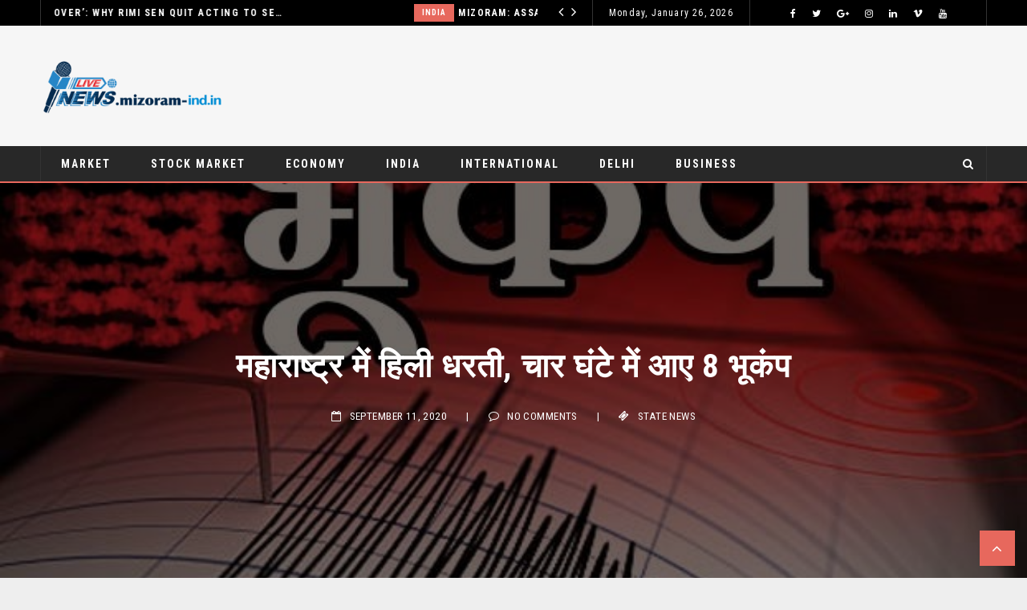

--- FILE ---
content_type: text/html; charset=UTF-8
request_url: https://mizoram-ind.in/in-maharashtra-hili-dharti-8-earthquake-in-four-hours/
body_size: 644186
content:
 <!doctype html>
 <html class="no-js" lang="en-US">
 <head>
 
 <!-- start:global -->
 <meta charset="UTF-8" />
 <!--[if IE]><meta http-equiv="X-UA-Compatible" content="IE=Edge,chrome=1"><![endif]-->
 <!-- end:global -->
 
 <!-- start:responsive web design -->
 <meta name="viewport" content="width=device-width, initial-scale=1">
 <!-- end:responsive web design --> 
 
 <!-- start:head info -->
 <link rel="pingback" href="https://mizoram-ind.in/xmlrpc.php" />
  <!-- end:head info -->
 
 <!-- start:wp_head -->
 <meta name='robots' content='index, follow, max-image-preview:large, max-snippet:-1, max-video-preview:-1' />

	<!-- This site is optimized with the Yoast SEO plugin v22.7 - https://yoast.com/wordpress/plugins/seo/ -->
	<title>महाराष्ट्र में हिली धरती, चार घंटे में आए 8 भूकंप - Mizoram - India</title>
	<meta name="description" content="महाराष्ट्र के पालघर  जिले में शुक्रवार सुबह चार घंटे के भीतर आठ बार भूकंप आया और भूकंप के झटकों की तीव्रता 2.2 से 3.6 तक मापी गई..........." />
	<link rel="canonical" href="https://mizoram-ind.in/in-maharashtra-hili-dharti-8-earthquake-in-four-hours/" />
	<meta property="og:locale" content="en_US" />
	<meta property="og:type" content="article" />
	<meta property="og:title" content="महाराष्ट्र में हिली धरती, चार घंटे में आए 8 भूकंप - Mizoram - India" />
	<meta property="og:description" content="महाराष्ट्र के पालघर  जिले में शुक्रवार सुबह चार घंटे के भीतर आठ बार भूकंप आया और भूकंप के झटकों की तीव्रता 2.2 से 3.6 तक मापी गई..........." />
	<meta property="og:url" content="https://mizoram-ind.in/in-maharashtra-hili-dharti-8-earthquake-in-four-hours/" />
	<meta property="og:site_name" content="Mizoram - India" />
	<meta property="article:published_time" content="2020-09-11T10:52:17+00:00" />
	<meta property="article:modified_time" content="2020-09-11T10:52:18+00:00" />
	<meta property="og:image" content="https://mizoram-ind.in/wp-content/uploads/2020/09/1569325019-5551.jpg" />
	<meta property="og:image:width" content="622" />
	<meta property="og:image:height" content="432" />
	<meta property="og:image:type" content="image/jpeg" />
	<meta name="author" content="Ritu" />
	<meta name="twitter:card" content="summary_large_image" />
	<meta name="twitter:label1" content="Written by" />
	<meta name="twitter:data1" content="Ritu" />
	<script type="application/ld+json" class="yoast-schema-graph">{"@context":"https://schema.org","@graph":[{"@type":"WebPage","@id":"https://mizoram-ind.in/in-maharashtra-hili-dharti-8-earthquake-in-four-hours/","url":"https://mizoram-ind.in/in-maharashtra-hili-dharti-8-earthquake-in-four-hours/","name":"महाराष्ट्र में हिली धरती, चार घंटे में आए 8 भूकंप - Mizoram - India","isPartOf":{"@id":"https://mizoram-ind.in/#website"},"primaryImageOfPage":{"@id":"https://mizoram-ind.in/in-maharashtra-hili-dharti-8-earthquake-in-four-hours/#primaryimage"},"image":{"@id":"https://mizoram-ind.in/in-maharashtra-hili-dharti-8-earthquake-in-four-hours/#primaryimage"},"thumbnailUrl":"https://mizoram-ind.in/wp-content/uploads/2020/09/1569325019-5551.jpg","datePublished":"2020-09-11T10:52:17+00:00","dateModified":"2020-09-11T10:52:18+00:00","author":{"@id":"https://mizoram-ind.in/#/schema/person/8efcda03384da291d6e0fbb4aec76f32"},"description":"महाराष्ट्र के पालघर  जिले में शुक्रवार सुबह चार घंटे के भीतर आठ बार भूकंप आया और भूकंप के झटकों की तीव्रता 2.2 से 3.6 तक मापी गई...........","breadcrumb":{"@id":"https://mizoram-ind.in/in-maharashtra-hili-dharti-8-earthquake-in-four-hours/#breadcrumb"},"inLanguage":"en-US","potentialAction":[{"@type":"ReadAction","target":["https://mizoram-ind.in/in-maharashtra-hili-dharti-8-earthquake-in-four-hours/"]}]},{"@type":"ImageObject","inLanguage":"en-US","@id":"https://mizoram-ind.in/in-maharashtra-hili-dharti-8-earthquake-in-four-hours/#primaryimage","url":"https://mizoram-ind.in/wp-content/uploads/2020/09/1569325019-5551.jpg","contentUrl":"https://mizoram-ind.in/wp-content/uploads/2020/09/1569325019-5551.jpg","width":622,"height":432},{"@type":"BreadcrumbList","@id":"https://mizoram-ind.in/in-maharashtra-hili-dharti-8-earthquake-in-four-hours/#breadcrumb","itemListElement":[{"@type":"ListItem","position":1,"name":"Home","item":"https://mizoram-ind.in/"},{"@type":"ListItem","position":2,"name":"महाराष्ट्र में हिली धरती, चार घंटे में आए 8 भूकंप"}]},{"@type":"WebSite","@id":"https://mizoram-ind.in/#website","url":"https://mizoram-ind.in/","name":"Mizoram - India","description":"","potentialAction":[{"@type":"SearchAction","target":{"@type":"EntryPoint","urlTemplate":"https://mizoram-ind.in/?s={search_term_string}"},"query-input":"required name=search_term_string"}],"inLanguage":"en-US"},{"@type":"Person","@id":"https://mizoram-ind.in/#/schema/person/8efcda03384da291d6e0fbb4aec76f32","name":"Ritu","image":{"@type":"ImageObject","inLanguage":"en-US","@id":"https://mizoram-ind.in/#/schema/person/image/","url":"https://secure.gravatar.com/avatar/3cc07159734dc6fe21af4891130dae41?s=96&d=mm&r=g","contentUrl":"https://secure.gravatar.com/avatar/3cc07159734dc6fe21af4891130dae41?s=96&d=mm&r=g","caption":"Ritu"},"url":"https://mizoram-ind.in/author/administrator_india/"}]}</script>
	<!-- / Yoast SEO plugin. -->


<link rel='dns-prefetch' href='//fonts.googleapis.com' />
<link rel='preconnect' href='https://fonts.gstatic.com' crossorigin />
<link rel="alternate" type="application/rss+xml" title="Mizoram - India &raquo; Feed" href="https://mizoram-ind.in/feed/" />
<link rel="alternate" type="application/rss+xml" title="Mizoram - India &raquo; Comments Feed" href="https://mizoram-ind.in/comments/feed/" />
<link rel="alternate" type="application/rss+xml" title="Mizoram - India &raquo; महाराष्ट्र में हिली धरती, चार घंटे में आए 8 भूकंप Comments Feed" href="https://mizoram-ind.in/in-maharashtra-hili-dharti-8-earthquake-in-four-hours/feed/" />
<script type="text/javascript">
/* <![CDATA[ */
window._wpemojiSettings = {"baseUrl":"https:\/\/s.w.org\/images\/core\/emoji\/15.0.3\/72x72\/","ext":".png","svgUrl":"https:\/\/s.w.org\/images\/core\/emoji\/15.0.3\/svg\/","svgExt":".svg","source":{"concatemoji":"https:\/\/mizoram-ind.in\/wp-includes\/js\/wp-emoji-release.min.js?ver=6.5.7"}};
/*! This file is auto-generated */
!function(i,n){var o,s,e;function c(e){try{var t={supportTests:e,timestamp:(new Date).valueOf()};sessionStorage.setItem(o,JSON.stringify(t))}catch(e){}}function p(e,t,n){e.clearRect(0,0,e.canvas.width,e.canvas.height),e.fillText(t,0,0);var t=new Uint32Array(e.getImageData(0,0,e.canvas.width,e.canvas.height).data),r=(e.clearRect(0,0,e.canvas.width,e.canvas.height),e.fillText(n,0,0),new Uint32Array(e.getImageData(0,0,e.canvas.width,e.canvas.height).data));return t.every(function(e,t){return e===r[t]})}function u(e,t,n){switch(t){case"flag":return n(e,"\ud83c\udff3\ufe0f\u200d\u26a7\ufe0f","\ud83c\udff3\ufe0f\u200b\u26a7\ufe0f")?!1:!n(e,"\ud83c\uddfa\ud83c\uddf3","\ud83c\uddfa\u200b\ud83c\uddf3")&&!n(e,"\ud83c\udff4\udb40\udc67\udb40\udc62\udb40\udc65\udb40\udc6e\udb40\udc67\udb40\udc7f","\ud83c\udff4\u200b\udb40\udc67\u200b\udb40\udc62\u200b\udb40\udc65\u200b\udb40\udc6e\u200b\udb40\udc67\u200b\udb40\udc7f");case"emoji":return!n(e,"\ud83d\udc26\u200d\u2b1b","\ud83d\udc26\u200b\u2b1b")}return!1}function f(e,t,n){var r="undefined"!=typeof WorkerGlobalScope&&self instanceof WorkerGlobalScope?new OffscreenCanvas(300,150):i.createElement("canvas"),a=r.getContext("2d",{willReadFrequently:!0}),o=(a.textBaseline="top",a.font="600 32px Arial",{});return e.forEach(function(e){o[e]=t(a,e,n)}),o}function t(e){var t=i.createElement("script");t.src=e,t.defer=!0,i.head.appendChild(t)}"undefined"!=typeof Promise&&(o="wpEmojiSettingsSupports",s=["flag","emoji"],n.supports={everything:!0,everythingExceptFlag:!0},e=new Promise(function(e){i.addEventListener("DOMContentLoaded",e,{once:!0})}),new Promise(function(t){var n=function(){try{var e=JSON.parse(sessionStorage.getItem(o));if("object"==typeof e&&"number"==typeof e.timestamp&&(new Date).valueOf()<e.timestamp+604800&&"object"==typeof e.supportTests)return e.supportTests}catch(e){}return null}();if(!n){if("undefined"!=typeof Worker&&"undefined"!=typeof OffscreenCanvas&&"undefined"!=typeof URL&&URL.createObjectURL&&"undefined"!=typeof Blob)try{var e="postMessage("+f.toString()+"("+[JSON.stringify(s),u.toString(),p.toString()].join(",")+"));",r=new Blob([e],{type:"text/javascript"}),a=new Worker(URL.createObjectURL(r),{name:"wpTestEmojiSupports"});return void(a.onmessage=function(e){c(n=e.data),a.terminate(),t(n)})}catch(e){}c(n=f(s,u,p))}t(n)}).then(function(e){for(var t in e)n.supports[t]=e[t],n.supports.everything=n.supports.everything&&n.supports[t],"flag"!==t&&(n.supports.everythingExceptFlag=n.supports.everythingExceptFlag&&n.supports[t]);n.supports.everythingExceptFlag=n.supports.everythingExceptFlag&&!n.supports.flag,n.DOMReady=!1,n.readyCallback=function(){n.DOMReady=!0}}).then(function(){return e}).then(function(){var e;n.supports.everything||(n.readyCallback(),(e=n.source||{}).concatemoji?t(e.concatemoji):e.wpemoji&&e.twemoji&&(t(e.twemoji),t(e.wpemoji)))}))}((window,document),window._wpemojiSettings);
/* ]]> */
</script>
<style id='wp-emoji-styles-inline-css' type='text/css'>

	img.wp-smiley, img.emoji {
		display: inline !important;
		border: none !important;
		box-shadow: none !important;
		height: 1em !important;
		width: 1em !important;
		margin: 0 0.07em !important;
		vertical-align: -0.1em !important;
		background: none !important;
		padding: 0 !important;
	}
</style>
<link rel='stylesheet' id='wp-block-library-css' href='https://mizoram-ind.in/wp-includes/css/dist/block-library/style.min.css?ver=6.5.7' type='text/css' media='all' />
<style id='classic-theme-styles-inline-css' type='text/css'>
/*! This file is auto-generated */
.wp-block-button__link{color:#fff;background-color:#32373c;border-radius:9999px;box-shadow:none;text-decoration:none;padding:calc(.667em + 2px) calc(1.333em + 2px);font-size:1.125em}.wp-block-file__button{background:#32373c;color:#fff;text-decoration:none}
</style>
<style id='global-styles-inline-css' type='text/css'>
body{--wp--preset--color--black: #000000;--wp--preset--color--cyan-bluish-gray: #abb8c3;--wp--preset--color--white: #ffffff;--wp--preset--color--pale-pink: #f78da7;--wp--preset--color--vivid-red: #cf2e2e;--wp--preset--color--luminous-vivid-orange: #ff6900;--wp--preset--color--luminous-vivid-amber: #fcb900;--wp--preset--color--light-green-cyan: #7bdcb5;--wp--preset--color--vivid-green-cyan: #00d084;--wp--preset--color--pale-cyan-blue: #8ed1fc;--wp--preset--color--vivid-cyan-blue: #0693e3;--wp--preset--color--vivid-purple: #9b51e0;--wp--preset--gradient--vivid-cyan-blue-to-vivid-purple: linear-gradient(135deg,rgba(6,147,227,1) 0%,rgb(155,81,224) 100%);--wp--preset--gradient--light-green-cyan-to-vivid-green-cyan: linear-gradient(135deg,rgb(122,220,180) 0%,rgb(0,208,130) 100%);--wp--preset--gradient--luminous-vivid-amber-to-luminous-vivid-orange: linear-gradient(135deg,rgba(252,185,0,1) 0%,rgba(255,105,0,1) 100%);--wp--preset--gradient--luminous-vivid-orange-to-vivid-red: linear-gradient(135deg,rgba(255,105,0,1) 0%,rgb(207,46,46) 100%);--wp--preset--gradient--very-light-gray-to-cyan-bluish-gray: linear-gradient(135deg,rgb(238,238,238) 0%,rgb(169,184,195) 100%);--wp--preset--gradient--cool-to-warm-spectrum: linear-gradient(135deg,rgb(74,234,220) 0%,rgb(151,120,209) 20%,rgb(207,42,186) 40%,rgb(238,44,130) 60%,rgb(251,105,98) 80%,rgb(254,248,76) 100%);--wp--preset--gradient--blush-light-purple: linear-gradient(135deg,rgb(255,206,236) 0%,rgb(152,150,240) 100%);--wp--preset--gradient--blush-bordeaux: linear-gradient(135deg,rgb(254,205,165) 0%,rgb(254,45,45) 50%,rgb(107,0,62) 100%);--wp--preset--gradient--luminous-dusk: linear-gradient(135deg,rgb(255,203,112) 0%,rgb(199,81,192) 50%,rgb(65,88,208) 100%);--wp--preset--gradient--pale-ocean: linear-gradient(135deg,rgb(255,245,203) 0%,rgb(182,227,212) 50%,rgb(51,167,181) 100%);--wp--preset--gradient--electric-grass: linear-gradient(135deg,rgb(202,248,128) 0%,rgb(113,206,126) 100%);--wp--preset--gradient--midnight: linear-gradient(135deg,rgb(2,3,129) 0%,rgb(40,116,252) 100%);--wp--preset--font-size--small: 13px;--wp--preset--font-size--medium: 20px;--wp--preset--font-size--large: 36px;--wp--preset--font-size--x-large: 42px;--wp--preset--spacing--20: 0.44rem;--wp--preset--spacing--30: 0.67rem;--wp--preset--spacing--40: 1rem;--wp--preset--spacing--50: 1.5rem;--wp--preset--spacing--60: 2.25rem;--wp--preset--spacing--70: 3.38rem;--wp--preset--spacing--80: 5.06rem;--wp--preset--shadow--natural: 6px 6px 9px rgba(0, 0, 0, 0.2);--wp--preset--shadow--deep: 12px 12px 50px rgba(0, 0, 0, 0.4);--wp--preset--shadow--sharp: 6px 6px 0px rgba(0, 0, 0, 0.2);--wp--preset--shadow--outlined: 6px 6px 0px -3px rgba(255, 255, 255, 1), 6px 6px rgba(0, 0, 0, 1);--wp--preset--shadow--crisp: 6px 6px 0px rgba(0, 0, 0, 1);}:where(.is-layout-flex){gap: 0.5em;}:where(.is-layout-grid){gap: 0.5em;}body .is-layout-flex{display: flex;}body .is-layout-flex{flex-wrap: wrap;align-items: center;}body .is-layout-flex > *{margin: 0;}body .is-layout-grid{display: grid;}body .is-layout-grid > *{margin: 0;}:where(.wp-block-columns.is-layout-flex){gap: 2em;}:where(.wp-block-columns.is-layout-grid){gap: 2em;}:where(.wp-block-post-template.is-layout-flex){gap: 1.25em;}:where(.wp-block-post-template.is-layout-grid){gap: 1.25em;}.has-black-color{color: var(--wp--preset--color--black) !important;}.has-cyan-bluish-gray-color{color: var(--wp--preset--color--cyan-bluish-gray) !important;}.has-white-color{color: var(--wp--preset--color--white) !important;}.has-pale-pink-color{color: var(--wp--preset--color--pale-pink) !important;}.has-vivid-red-color{color: var(--wp--preset--color--vivid-red) !important;}.has-luminous-vivid-orange-color{color: var(--wp--preset--color--luminous-vivid-orange) !important;}.has-luminous-vivid-amber-color{color: var(--wp--preset--color--luminous-vivid-amber) !important;}.has-light-green-cyan-color{color: var(--wp--preset--color--light-green-cyan) !important;}.has-vivid-green-cyan-color{color: var(--wp--preset--color--vivid-green-cyan) !important;}.has-pale-cyan-blue-color{color: var(--wp--preset--color--pale-cyan-blue) !important;}.has-vivid-cyan-blue-color{color: var(--wp--preset--color--vivid-cyan-blue) !important;}.has-vivid-purple-color{color: var(--wp--preset--color--vivid-purple) !important;}.has-black-background-color{background-color: var(--wp--preset--color--black) !important;}.has-cyan-bluish-gray-background-color{background-color: var(--wp--preset--color--cyan-bluish-gray) !important;}.has-white-background-color{background-color: var(--wp--preset--color--white) !important;}.has-pale-pink-background-color{background-color: var(--wp--preset--color--pale-pink) !important;}.has-vivid-red-background-color{background-color: var(--wp--preset--color--vivid-red) !important;}.has-luminous-vivid-orange-background-color{background-color: var(--wp--preset--color--luminous-vivid-orange) !important;}.has-luminous-vivid-amber-background-color{background-color: var(--wp--preset--color--luminous-vivid-amber) !important;}.has-light-green-cyan-background-color{background-color: var(--wp--preset--color--light-green-cyan) !important;}.has-vivid-green-cyan-background-color{background-color: var(--wp--preset--color--vivid-green-cyan) !important;}.has-pale-cyan-blue-background-color{background-color: var(--wp--preset--color--pale-cyan-blue) !important;}.has-vivid-cyan-blue-background-color{background-color: var(--wp--preset--color--vivid-cyan-blue) !important;}.has-vivid-purple-background-color{background-color: var(--wp--preset--color--vivid-purple) !important;}.has-black-border-color{border-color: var(--wp--preset--color--black) !important;}.has-cyan-bluish-gray-border-color{border-color: var(--wp--preset--color--cyan-bluish-gray) !important;}.has-white-border-color{border-color: var(--wp--preset--color--white) !important;}.has-pale-pink-border-color{border-color: var(--wp--preset--color--pale-pink) !important;}.has-vivid-red-border-color{border-color: var(--wp--preset--color--vivid-red) !important;}.has-luminous-vivid-orange-border-color{border-color: var(--wp--preset--color--luminous-vivid-orange) !important;}.has-luminous-vivid-amber-border-color{border-color: var(--wp--preset--color--luminous-vivid-amber) !important;}.has-light-green-cyan-border-color{border-color: var(--wp--preset--color--light-green-cyan) !important;}.has-vivid-green-cyan-border-color{border-color: var(--wp--preset--color--vivid-green-cyan) !important;}.has-pale-cyan-blue-border-color{border-color: var(--wp--preset--color--pale-cyan-blue) !important;}.has-vivid-cyan-blue-border-color{border-color: var(--wp--preset--color--vivid-cyan-blue) !important;}.has-vivid-purple-border-color{border-color: var(--wp--preset--color--vivid-purple) !important;}.has-vivid-cyan-blue-to-vivid-purple-gradient-background{background: var(--wp--preset--gradient--vivid-cyan-blue-to-vivid-purple) !important;}.has-light-green-cyan-to-vivid-green-cyan-gradient-background{background: var(--wp--preset--gradient--light-green-cyan-to-vivid-green-cyan) !important;}.has-luminous-vivid-amber-to-luminous-vivid-orange-gradient-background{background: var(--wp--preset--gradient--luminous-vivid-amber-to-luminous-vivid-orange) !important;}.has-luminous-vivid-orange-to-vivid-red-gradient-background{background: var(--wp--preset--gradient--luminous-vivid-orange-to-vivid-red) !important;}.has-very-light-gray-to-cyan-bluish-gray-gradient-background{background: var(--wp--preset--gradient--very-light-gray-to-cyan-bluish-gray) !important;}.has-cool-to-warm-spectrum-gradient-background{background: var(--wp--preset--gradient--cool-to-warm-spectrum) !important;}.has-blush-light-purple-gradient-background{background: var(--wp--preset--gradient--blush-light-purple) !important;}.has-blush-bordeaux-gradient-background{background: var(--wp--preset--gradient--blush-bordeaux) !important;}.has-luminous-dusk-gradient-background{background: var(--wp--preset--gradient--luminous-dusk) !important;}.has-pale-ocean-gradient-background{background: var(--wp--preset--gradient--pale-ocean) !important;}.has-electric-grass-gradient-background{background: var(--wp--preset--gradient--electric-grass) !important;}.has-midnight-gradient-background{background: var(--wp--preset--gradient--midnight) !important;}.has-small-font-size{font-size: var(--wp--preset--font-size--small) !important;}.has-medium-font-size{font-size: var(--wp--preset--font-size--medium) !important;}.has-large-font-size{font-size: var(--wp--preset--font-size--large) !important;}.has-x-large-font-size{font-size: var(--wp--preset--font-size--x-large) !important;}
.wp-block-navigation a:where(:not(.wp-element-button)){color: inherit;}
:where(.wp-block-post-template.is-layout-flex){gap: 1.25em;}:where(.wp-block-post-template.is-layout-grid){gap: 1.25em;}
:where(.wp-block-columns.is-layout-flex){gap: 2em;}:where(.wp-block-columns.is-layout-grid){gap: 2em;}
.wp-block-pullquote{font-size: 1.5em;line-height: 1.6;}
</style>
<link rel='stylesheet' id='fastcarousel-main-style-css' href='https://mizoram-ind.in/wp-content/plugins/fastcarousel/css/style.css?ver=6.5.7' type='text/css' media='all' />
<link rel='stylesheet' id='fonts-css' href='https://mizoram-ind.in/wp-content/plugins/fastcarousel/css/fonts.css?ver=6.5.7' type='text/css' media='all' />
<link rel='stylesheet' id='fastgallery-main-style-css' href='https://mizoram-ind.in/wp-content/plugins/fastgallery/css/style.css?ver=6.5.7' type='text/css' media='all' />
<link rel='stylesheet' id='photobox-css' href='https://mizoram-ind.in/wp-content/plugins/fastcarousel/css/photobox.css?ver=6.5.7' type='text/css' media='all' />
<link rel='stylesheet' id='photoboxie-css' href='https://mizoram-ind.in/wp-content/plugins/fastcarousel/css/photobox.ie.css?ver=6.5.7' type='text/css' media='all' />
<link rel='stylesheet' id='photobox-style-css' href='https://mizoram-ind.in/wp-content/plugins/fastcarousel/css/photobox-style.css?ver=6.5.7' type='text/css' media='all' />
<link rel='stylesheet' id='prettyPhoto-css' href='https://mizoram-ind.in/wp-content/plugins/fastcarousel/css/prettyPhoto.css?ver=6.5.7' type='text/css' media='all' />
<link rel='stylesheet' id='magnific-popup-css' href='https://mizoram-ind.in/wp-content/plugins/fastcarousel/css/magnific-popup.css?ver=6.5.7' type='text/css' media='all' />
<link rel='stylesheet' id='fotorama-css-css' href='https://mizoram-ind.in/wp-content/plugins/fastgallery/css/fotorama.css?ver=6.5.7' type='text/css' media='all' />
<link rel='stylesheet' id='fastgallery-vc-main-style-css' href='https://mizoram-ind.in/wp-content/plugins/fastgallery_vc/assets/css/style.css?ver=6.5.7' type='text/css' media='all' />
<link rel='stylesheet' id='fastmediagallery-vc-main-style-css' href='https://mizoram-ind.in/wp-content/plugins/fastmediagallery/assets/css/style.css?ver=6.5.7' type='text/css' media='all' />
<link rel='stylesheet' id='flownews-css' href='https://mizoram-ind.in/wp-content/themes/flownews/assets/css/style.css?ver=6.5.7' type='text/css' media='all' />
<link rel='stylesheet' id='flownews-child-css' href='https://mizoram-ind.in/wp-content/themes/flownews-child/style.css?ver=6.5.7' type='text/css' media='all' />
<link rel='stylesheet' id='bootstrap-css' href='https://mizoram-ind.in/wp-content/themes/flownews/assets/css/bootstrap.css?ver=6.5.7' type='text/css' media='all' />
<link rel='stylesheet' id='flownews-style-css' href='https://mizoram-ind.in/wp-content/themes/flownews/assets/css/style.css?ver=6.5.7' type='text/css' media='all' />
<link rel='stylesheet' id='flownews-fonts-css' href='https://mizoram-ind.in/wp-content/themes/flownews/assets/css/fonts.css?ver=6.5.7' type='text/css' media='all' />
<link rel='stylesheet' id='flownews-carousel-css' href='https://mizoram-ind.in/wp-content/themes/flownews/assets/css/owl.carousel.css?ver=6.5.7' type='text/css' media='all' />
<link rel='stylesheet' id='flownews-dynamic-css' href='https://mizoram-ind.in/wp-content/themes/flownews/assets/css/dynamic.css?ver=6.5.7' type='text/css' media='all' />
<link rel='stylesheet' id='dynamic-css-css' href='https://mizoram-ind.in/wp-admin/admin-ajax.php?action=dynamic_css_action&#038;wpnonce=0789d9d4e8&#038;ver=1' type='text/css' media='all' />
<link rel='stylesheet' id='redux-google-fonts-css' href='//fonts.googleapis.com/css?family=Roboto+Condensed%3A400%7CLato%3A400&#038;subset=latin' type='text/css' media='all' />
<link rel='stylesheet' id='wp_review-style-css' href='https://mizoram-ind.in/wp-content/plugins/wp-review/public/css/wp-review.css?ver=5.3.5' type='text/css' media='all' />
<link rel="preload" as="style" href="https://fonts.googleapis.com/css?family=Roboto%20Condensed:300,400,700,300italic,400italic,700italic%7CLato:100,300,400,700,900,100italic,300italic,400italic,700italic,900italic&#038;subset=latin&#038;display=swap&#038;ver=1686728360" /><link rel="stylesheet" href="https://fonts.googleapis.com/css?family=Roboto%20Condensed:300,400,700,300italic,400italic,700italic%7CLato:100,300,400,700,900,100italic,300italic,400italic,700italic,900italic&#038;subset=latin&#038;display=swap&#038;ver=1686728360" media="print" onload="this.media='all'"><noscript><link rel="stylesheet" href="https://fonts.googleapis.com/css?family=Roboto%20Condensed:300,400,700,300italic,400italic,700italic%7CLato:100,300,400,700,900,100italic,300italic,400italic,700italic,900italic&#038;subset=latin&#038;display=swap&#038;ver=1686728360" /></noscript><script type="text/javascript" src="https://mizoram-ind.in/wp-includes/js/jquery/jquery.min.js?ver=3.7.1" id="jquery-core-js"></script>
<script type="text/javascript" src="https://mizoram-ind.in/wp-includes/js/jquery/jquery-migrate.min.js?ver=3.4.1" id="jquery-migrate-js"></script>
<link rel="https://api.w.org/" href="https://mizoram-ind.in/wp-json/" /><link rel="alternate" type="application/json" href="https://mizoram-ind.in/wp-json/wp/v2/posts/395" /><link rel="EditURI" type="application/rsd+xml" title="RSD" href="https://mizoram-ind.in/xmlrpc.php?rsd" />
<meta name="generator" content="WordPress 6.5.7" />
<link rel='shortlink' href='https://mizoram-ind.in/?p=395' />
<link rel="alternate" type="application/json+oembed" href="https://mizoram-ind.in/wp-json/oembed/1.0/embed?url=https%3A%2F%2Fmizoram-ind.in%2Fin-maharashtra-hili-dharti-8-earthquake-in-four-hours%2F" />
<link rel="alternate" type="text/xml+oembed" href="https://mizoram-ind.in/wp-json/oembed/1.0/embed?url=https%3A%2F%2Fmizoram-ind.in%2Fin-maharashtra-hili-dharti-8-earthquake-in-four-hours%2F&#038;format=xml" />
<meta name="generator" content="Redux 4.5.7" /><meta name="generator" content="Powered by WPBakery Page Builder - drag and drop page builder for WordPress."/>
<style type="text/css" id="custom-background-css">
body.custom-background { background-color: #eeeeee; }
</style>
	<link rel="icon" href="https://mizoram-ind.in/wp-content/uploads/2020/05/cropped-cropped-All-State-logo-pr-1-32x32.png" sizes="32x32" />
<link rel="icon" href="https://mizoram-ind.in/wp-content/uploads/2020/05/cropped-cropped-All-State-logo-pr-1-192x192.png" sizes="192x192" />
<link rel="apple-touch-icon" href="https://mizoram-ind.in/wp-content/uploads/2020/05/cropped-cropped-All-State-logo-pr-1-180x180.png" />
<meta name="msapplication-TileImage" content="https://mizoram-ind.in/wp-content/uploads/2020/05/cropped-cropped-All-State-logo-pr-1-270x270.png" />
<noscript><style> .wpb_animate_when_almost_visible { opacity: 1; }</style></noscript> <!-- end:wp_head --> 
 
 </head>
 <body class="post-template-default single single-post postid-395 single-format-standard custom-background flownews-fullwidth flownews-layout-default wpb-js-composer js-comp-ver-6.10.0 vc_responsive">
 
 <!-- start:preloader -->
  
 
                             
                            
                             <!-- end:preloader --> 
 
 <!-- start:outer wrap -->
 <div id="flownews-outer-wrap" >
 
 <!-- start:header content -->
   
     <header class="flownews-header-wrap flownews-menu-left flownews-menu-style1">
     
     	<div class="flownews-header-wrap-container header-desktop">

					
									
						<div class="flownews-header-top">
					<div class="flownews-wrap-container"><div class="flownews-ticker col-sm-7"><script type="text/javascript">jQuery(document).ready(function($){
						$('.flownews-top-news-ticker').owlCarousel({
							loop:true,
							margin:0,
							nav:true,
							lazyLoad: false,
							dots:false,
							autoplay: true,
							smartSpeed: 2000,
							
							navText: ['<i class="flownewsicon fa-angle-left"></i>','<i class="flownewsicon fa-angle-right"></i>'],
							autoplayTimeout: 2000,
							responsive:{
									0:{
										items:1
									}							
								}
							});
						});</script><div class="flownews-top-news-ticker"><div class="news-ticker-item"><div class="news-ticker-item-category"><a href="https://mizoram-ind.in/category/india/" title="View all posts in India">India</a></div><div class="news-ticker-item-title"><a href="https://mizoram-ind.in/bollywood-nasha-is-over-why-rimi-sen-quit-acting-to-sell-luxury-villas-in-dubai/">‘Bollywood Nasha Is Over’: Why Rimi Sen Quit Acting to Sell Luxury Villas in Dubai</a></div></div><div class="news-ticker-item"><div class="news-ticker-item-category"><a href="https://mizoram-ind.in/category/india/" title="View all posts in India">India</a></div><div class="news-ticker-item-title"><a href="https://mizoram-ind.in/mizoram-assam-rifles-seize-illegal-foreign-currency-arrest-one-person-in-siaha/">Mizoram: Assam Rifles Seize Illegal Foreign Currency, Arrest One Person in Siaha</a></div></div><div class="news-ticker-item"><div class="news-ticker-item-category"><a href="https://mizoram-ind.in/category/india/" title="View all posts in India">India</a></div><div class="news-ticker-item-title"><a href="https://mizoram-ind.in/45-of-tripura-mizoram-gas-pipeline-project-completed-officials/">45% of Tripura-Mizoram Gas Pipeline Project Completed: Officials</a></div></div><div class="news-ticker-item"><div class="news-ticker-item-category"><a href="https://mizoram-ind.in/category/india/" title="View all posts in India">India</a></div><div class="news-ticker-item-title"><a href="https://mizoram-ind.in/imd-issues-fog-advisory-travel-disruptions-likely-in-up-haryana-madhya-pradesh-and-punjab/">IMD Issues Fog Advisory: Travel Disruptions Likely in UP, Haryana, Madhya Pradesh, and Punjab</a></div></div><div class="news-ticker-item"><div class="news-ticker-item-category"><a href="https://mizoram-ind.in/category/india/" title="View all posts in India">India</a></div><div class="news-ticker-item-title"><a href="https://mizoram-ind.in/emirates-a380-makes-mid-air-u-turn-back-to-london-on-new-years-eve/">Emirates A380 Makes Mid-Air U-Turn Back to London on New Year’s Eve</a></div></div><div class="news-ticker-item"><div class="news-ticker-item-category"><a href="https://mizoram-ind.in/category/india/" title="View all posts in India">India</a></div><div class="news-ticker-item-title"><a href="https://mizoram-ind.in/mizoram-records-20-year-high-in-drug-related-deaths-111-lives-lost-in-2025/">Mizoram Records 20-Year High in Drug-Related Deaths: 111 Lives Lost in 2025</a></div></div><div class="news-ticker-item"><div class="news-ticker-item-category"><a href="https://mizoram-ind.in/category/india/" title="View all posts in India">India</a></div><div class="news-ticker-item-title"><a href="https://mizoram-ind.in/mizoram-cm-highlights-connectivity-and-trade-in-north-east-task-force-meeting/">Mizoram CM Highlights Connectivity and Trade in North East Task Force Meeting</a></div></div><div class="news-ticker-item"><div class="news-ticker-item-category"><a href="https://mizoram-ind.in/category/business-entrepreneurship/" title="View all posts in Business &amp; Entrepreneurship">Business &amp; Entrepreneurship</a></div><div class="news-ticker-item-title"><a href="https://mizoram-ind.in/bizz-convention-investor-meeting-new-delhi/">Bizz Convention Investor Meeting in New Delhi a Huge Success</a></div></div><div class="news-ticker-item"><div class="news-ticker-item-category"><a href="https://mizoram-ind.in/category/india/" title="View all posts in India">India</a></div><div class="news-ticker-item-title"><a href="https://mizoram-ind.in/alyy-khan-praises-talha-anjum-critiques-aryan-khans-bads-of-bollywood/">Alyy Khan Praises Talha Anjum, Critiques Aryan Khan’s ‘Bads of Bollywood’</a></div></div><div class="news-ticker-item"><div class="news-ticker-item-category"><a href="https://mizoram-ind.in/category/india/" title="View all posts in India">India</a></div><div class="news-ticker-item-title"><a href="https://mizoram-ind.in/italian-foreign-minister-antonio-tajani-serves-risotto-in-delhi-strengthens-india-italy-ties/">Italian Foreign Minister Antonio Tajani Serves Risotto in Delhi, Strengthens India–Italy Ties</a></div></div><div class="news-ticker-item"><div class="news-ticker-item-category"><a href="https://mizoram-ind.in/category/india/" title="View all posts in India">India</a></div><div class="news-ticker-item-title"><a href="https://mizoram-ind.in/bollywood-star-kartik-aaryan-joins-idris-elba-and-anthony-hopkins-at-red-sea-festival/">Bollywood Star Kartik Aaryan Joins Idris Elba and Anthony Hopkins at Red Sea Festival</a></div></div><div class="news-ticker-item"><div class="news-ticker-item-category"><a href="https://mizoram-ind.in/category/india/" title="View all posts in India">India</a></div><div class="news-ticker-item-title"><a href="https://mizoram-ind.in/centre-releases-rs-15-20-crore-xv-finance-commission-grants-for-mizoram-rural-local-bodies/">“Centre Releases Rs 15.20 Crore XV Finance Commission Grants for Mizoram Rural Local Bodies”</a></div></div><div class="news-ticker-item"><div class="news-ticker-item-category"><a href="https://mizoram-ind.in/category/india/" title="View all posts in India">India</a></div><div class="news-ticker-item-title"><a href="https://mizoram-ind.in/mizoram-empowers-youth-through-ems-sports-training-ahead-of-2036-olympics/">Mizoram Empowers Youth Through EMS Sports Training Ahead of 2036 Olympics</a></div></div><div class="news-ticker-item"><div class="news-ticker-item-category"><a href="https://mizoram-ind.in/category/business-entrepreneurship/" title="View all posts in Business &amp; Entrepreneurship">Business &amp; Entrepreneurship</a></div><div class="news-ticker-item-title"><a href="https://mizoram-ind.in/founder-royal-saini-driving-innovation-leadership-and-startup-success-globally/">Founder Royal Saini: Driving Innovation, Leadership, and Startup Success Globally</a></div></div><div class="news-ticker-item"><div class="news-ticker-item-category"><a href="https://mizoram-ind.in/category/india/" title="View all posts in India">India</a></div><div class="news-ticker-item-title"><a href="https://mizoram-ind.in/indian-americans-face-backlash-in-america-amid-rising-anti-india-hate/">Indian-Americans Face Backlash in America Amid Rising Anti-India Hate</a></div></div><div class="news-ticker-item"><div class="news-ticker-item-category"><a href="https://mizoram-ind.in/category/Education/" title="View all posts in Education">Education</a></div><div class="news-ticker-item-title"><a href="https://mizoram-ind.in/iie-qualification-recognition-credibility-and-career-opportunities/">IIE Qualification: Recognition, Credibility, and Career Opportunities</a></div></div><div class="news-ticker-item"><div class="news-ticker-item-category"><a href="https://mizoram-ind.in/category/india/" title="View all posts in India">India</a></div><div class="news-ticker-item-title"><a href="https://mizoram-ind.in/assembly-bypoll-results-2025-full-winners-list-from-budgam-nagrota-anta-ghatsila-jubilee-hills-tarn-taran-dampa-nuapada/">Assembly Bypoll Results 2025: Full Winners List from Budgam, Nagrota, Anta, Ghatsila, Jubilee Hills, Tarn Taran, Dampa, Nuapada</a></div></div><div class="news-ticker-item"><div class="news-ticker-item-category"><a href="https://mizoram-ind.in/category/india/" title="View all posts in India">India</a></div><div class="news-ticker-item-title"><a href="https://mizoram-ind.in/tourism-in-mizoram-soars-over-1-27-lakh-visitors-explore-states-scenic-beauty/">Tourism in Mizoram Soars: Over 1.27 Lakh Visitors Explore State’s Scenic Beauty</a></div></div><div class="news-ticker-item"><div class="news-ticker-item-category"><a href="https://mizoram-ind.in/category/india/" title="View all posts in India">India</a></div><div class="news-ticker-item-title"><a href="https://mizoram-ind.in/zoramthanga-criticizes-zpm-government-says-mizorams-youth-have-lost-faith-in-its-leadership/">Zoramthanga Criticizes ZPM Government, Says Mizoram’s Youth Have Lost Faith in Its Leadership</a></div></div><div class="news-ticker-item"><div class="news-ticker-item-category"><a href="https://mizoram-ind.in/category/business-leadership/" title="View all posts in Business &amp; Leadership">Business &amp; Leadership</a></div><div class="news-ticker-item-title"><a href="https://mizoram-ind.in/royal-saini-building-success-through-strategy-and-innovation/">Royal Saini: Building Success Through Strategy and Innovation</a></div></div><div class="news-ticker-item"><div class="news-ticker-item-category"><a href="https://mizoram-ind.in/category/india/" title="View all posts in India">India</a></div><div class="news-ticker-item-title"><a href="https://mizoram-ind.in/mizo-national-front-calls-statewide-shutdown-in-mizoram-to-oppose-forest-conservation-act/">Mizo National Front Calls Statewide Shutdown in Mizoram to Oppose Forest Conservation Act</a></div></div><div class="news-ticker-item"><div class="news-ticker-item-category"><a href="https://mizoram-ind.in/category/india/" title="View all posts in India">India</a></div><div class="news-ticker-item-title"><a href="https://mizoram-ind.in/northeast-india-the-rising-tourism-powerhouse-of-india/">Northeast India: The Rising Tourism Powerhouse of India</a></div></div><div class="news-ticker-item"><div class="news-ticker-item-category"><a href="https://mizoram-ind.in/category/india/" title="View all posts in India">India</a></div><div class="news-ticker-item-title"><a href="https://mizoram-ind.in/a-fusion-of-cultures-thailand-and-india-shine-at-the-grand-diwali-festival-2025/">A Fusion of Cultures: Thailand and India Shine at the Grand Diwali Festival 2025</a></div></div><div class="news-ticker-item"><div class="news-ticker-item-category"><a href="https://mizoram-ind.in/category/india/" title="View all posts in India">India</a></div><div class="news-ticker-item-title"><a href="https://mizoram-ind.in/indias-gst-tax-cuts-ignite-diwali-spending-and-consumer-demand-revival/">India’s GST Tax Cuts Ignite Diwali Spending and Consumer Demand Revival</a></div></div><div class="news-ticker-item"><div class="news-ticker-item-category"><a href="https://mizoram-ind.in/category/india/" title="View all posts in India">India</a></div><div class="news-ticker-item-title"><a href="https://mizoram-ind.in/gen-z-protests-turn-violent-in-ladakh-four-dead-youth-demand-statehood/">Gen-Z Protests Turn Violent in Ladakh: Four Dead, Youth Demand Statehood</a></div></div><div class="news-ticker-item"><div class="news-ticker-item-category"><a href="https://mizoram-ind.in/category/india/" title="View all posts in India">India</a></div><div class="news-ticker-item-title"><a href="https://mizoram-ind.in/bollywood-box-office-collection-2025-hindi-movies-hits-flops/">Bollywood Box Office Collection 2025: Hindi Movies Hits &#038; Flops</a></div></div><div class="news-ticker-item"><div class="news-ticker-item-category"><a href="https://mizoram-ind.in/category/india/" title="View all posts in India">India</a></div><div class="news-ticker-item-title"><a href="https://mizoram-ind.in/india-beat-pakistan-by-7-wickets-in-asia-cup-2025-sharma-yadav-shine-in-dubai/">India Beat Pakistan by 7 Wickets in Asia Cup 2025 | Sharma &#038; Yadav Shine in Dubai</a></div></div><div class="news-ticker-item"><div class="news-ticker-item-category"><a href="https://mizoram-ind.in/category/india/" title="View all posts in India">India</a></div><div class="news-ticker-item-title"><a href="https://mizoram-ind.in/aneet-padda-opens-up-about-anxiety-pressure-and-rising-stardom-in-bollywood/">Aneet Padda Opens Up About Anxiety, Pressure, and Rising Stardom in Bollywood</a></div></div><div class="news-ticker-item"><div class="news-ticker-item-category"><a href="https://mizoram-ind.in/category/india/" title="View all posts in India">India</a></div><div class="news-ticker-item-title"><a href="https://mizoram-ind.in/tanishaa-mukerji-on-nepotism-why-star-kids-give-back-to-bollywood/">Tanishaa Mukerji on Nepotism: Why Star Kids Give Back to Bollywood</a></div></div><div class="news-ticker-item"><div class="news-ticker-item-category"><a href="https://mizoram-ind.in/category/india/" title="View all posts in India">India</a></div><div class="news-ticker-item-title"><a href="https://mizoram-ind.in/the-comeback-of-sonu-nigam-reviving-bollywoods-lost-melody/">The Comeback of Sonu Nigam: Reviving Bollywood’s Lost Melody</a></div></div><div class="news-ticker-item"><div class="news-ticker-item-category"><a href="https://mizoram-ind.in/category/business/" title="View all posts in Business">Business</a></div><div class="news-ticker-item-title"><a href="https://mizoram-ind.in/attend-bizconvention-2026-indias-biggest-business-innovation-convention/">Attend BizConvention 2026: India’s Biggest Business &#038; Innovation Convention</a></div></div><div class="news-ticker-item"><div class="news-ticker-item-category"><a href="https://mizoram-ind.in/category/india/" title="View all posts in India">India</a></div><div class="news-ticker-item-title"><a href="https://mizoram-ind.in/bollywood-buzz-malaika-kareena-shilpa-sunny-more-latest-celeb-updates-fashion-family-moments/">Bollywood Buzz: Malaika, Kareena, Shilpa, Sunny &#038; More—Latest Celeb Updates, Fashion &#038; Family Moments</a></div></div><div class="news-ticker-item"><div class="news-ticker-item-category"><a href="https://mizoram-ind.in/category/india/" title="View all posts in India">India</a></div><div class="news-ticker-item-title"><a href="https://mizoram-ind.in/bollywoods-captain-india-starring-kartik-aaryan-to-film-in-morocco-and-india/">Bollywood’s “Captain India” Starring Kartik Aaryan to Film in Morocco and India</a></div></div><div class="news-ticker-item"><div class="news-ticker-item-category"><a href="https://mizoram-ind.in/category/india/" title="View all posts in India">India</a></div><div class="news-ticker-item-title"><a href="https://mizoram-ind.in/mzp-urges-mizoram-government-to-strengthen-assam-border-security-amid-ilp-concerns/">MZP Urges Mizoram Government to Strengthen Assam Border Security Amid ILP Concerns</a></div></div><div class="news-ticker-item"><div class="news-ticker-item-category"><a href="https://mizoram-ind.in/category/india/" title="View all posts in India">India</a></div><div class="news-ticker-item-title"><a href="https://mizoram-ind.in/bollywood-independence-day-2025-bhumi-pednekar-richa-chadha-rashmika-mandanna-more-highlights/">Bollywood Independence Day 2025: Bhumi Pednekar, Richa Chadha, Rashmika Mandanna &#038; More Highlights</a></div></div><div class="news-ticker-item"><div class="news-ticker-item-category"><a href="https://mizoram-ind.in/category/india/" title="View all posts in India">India</a></div><div class="news-ticker-item-title"><a href="https://mizoram-ind.in/mizoram-launches-recruitment-for-territorial-army-to-combat-drug-trafficking/">Mizoram Launches Recruitment for Territorial Army to Combat Drug Trafficking</a></div></div><div class="news-ticker-item"><div class="news-ticker-item-category"><a href="https://mizoram-ind.in/category/india/" title="View all posts in India">India</a></div><div class="news-ticker-item-title"><a href="https://mizoram-ind.in/radhika-apte-speaks-out-on-pregnancy-bias-in-bollywood-calls-for-empathy-and-inclusion/">Radhika Apte Speaks Out on Pregnancy Bias in Bollywood, Calls for Empathy and Inclusion</a></div></div><div class="news-ticker-item"><div class="news-ticker-item-category"><a href="https://mizoram-ind.in/category/india/" title="View all posts in India">India</a></div><div class="news-ticker-item-title"><a href="https://mizoram-ind.in/shibu-soren-influential-tribal-leader-and-former-jharkhand-chief-minister-dies-at-81/">Shibu Soren, Influential Tribal Leader and Former Jharkhand Chief Minister, Dies at 81</a></div></div><div class="news-ticker-item"><div class="news-ticker-item-category"><a href="https://mizoram-ind.in/category/india/" title="View all posts in India">India</a></div><div class="news-ticker-item-title"><a href="https://mizoram-ind.in/india-resumes-tourist-visas-for-chinese-citizens-after-five-year-pause/">India Resumes Tourist Visas for Chinese Citizens After Five-Year Pause</a></div></div><div class="news-ticker-item"><div class="news-ticker-item-category"><a href="https://mizoram-ind.in/category/uncategorized/" title="View all posts in Uncategorized">Uncategorized</a></div><div class="news-ticker-item-title"><a href="https://mizoram-ind.in/tripura-becomes-indias-3rd-fully-literate-state-after-goa-and-mizoram/">Tripura Becomes India’s 3rd Fully Literate State After Goa and Mizoram</a></div></div><div class="news-ticker-item"><div class="news-ticker-item-category"><a href="https://mizoram-ind.in/category/india/" title="View all posts in India">India</a></div><div class="news-ticker-item-title"><a href="https://mizoram-ind.in/mizoram-signs-mou-with-bhashini-to-boost-ai-driven-multilingual-digital-governance/">Mizoram Signs MoU With BHASHINI to Boost AI-Driven Multilingual Digital Governance</a></div></div><div class="news-ticker-item"><div class="news-ticker-item-category"><a href="https://mizoram-ind.in/category/india/" title="View all posts in India">India</a></div><div class="news-ticker-item-title"><a href="https://mizoram-ind.in/nhidcl-terminates-mizoram-tunnel-contract-with-turkish-jv-over-security-clearance-after-operation-sindoor/">NHIDCL Terminates Mizoram Tunnel Contract with Turkish JV Over Security Clearance After Operation Sindoor</a></div></div><div class="news-ticker-item"><div class="news-ticker-item-category"><a href="https://mizoram-ind.in/category/india/" title="View all posts in India">India</a></div><div class="news-ticker-item-title"><a href="https://mizoram-ind.in/mizoram-vs-kerala-who-achieved-full-literacy-first-understanding-nilp-and-functional-literacy/">Mizoram vs Kerala: Who Achieved Full Literacy First? Understanding NILP and Functional Literacy</a></div></div><div class="news-ticker-item"><div class="news-ticker-item-category"><a href="https://mizoram-ind.in/category/india/" title="View all posts in India">India</a></div><div class="news-ticker-item-title"><a href="https://mizoram-ind.in/mizoram-tops-literacy-chart-as-five-northeast-states-rank-in-indias-top-10/">Mizoram Tops Literacy Chart as Five Northeast States Rank in India’s Top 10</a></div></div><div class="news-ticker-item"><div class="news-ticker-item-category"><a href="https://mizoram-ind.in/category/india/" title="View all posts in India">India</a></div><div class="news-ticker-item-title"><a href="https://mizoram-ind.in/mizoram-crushes-tripura-11-1-to-top-group-d-and-reach-u20-quarters/">Mizoram Crushes Tripura 11-1 to Top Group D and Reach U20 Quarters</a></div></div><div class="news-ticker-item"><div class="news-ticker-item-category"><a href="https://mizoram-ind.in/category/india/" title="View all posts in India">India</a></div><div class="news-ticker-item-title"><a href="https://mizoram-ind.in/mizoram-churches-unite-in-prayer-for-peace-amid-rising-indo-pak-tensions/">Mizoram Churches Unite in Prayer for Peace Amid Rising Indo-Pak Tensions</a></div></div><div class="news-ticker-item"><div class="news-ticker-item-category"><a href="https://mizoram-ind.in/category/india/" title="View all posts in India">India</a></div><div class="news-ticker-item-title"><a href="https://mizoram-ind.in/mizoram-hosts-national-workshop-on-ai-for-financial-empowerment-in-remote-tribal-areas/">Mizoram Hosts National Workshop on AI for Financial Empowerment in Remote Tribal Areas</a></div></div><div class="news-ticker-item"><div class="news-ticker-item-category"><a href="https://mizoram-ind.in/category/india/" title="View all posts in India">India</a></div><div class="news-ticker-item-title"><a href="https://mizoram-ind.in/mizoram-tribal-welfare-ncst-satisfied-with-government-efforts-calls-for-enhancements/">Mizoram Tribal Welfare: NCST Satisfied with Government Efforts, Calls for Enhancements</a></div></div><div class="news-ticker-item"><div class="news-ticker-item-category"><a href="https://mizoram-ind.in/category/india/" title="View all posts in India">India</a></div><div class="news-ticker-item-title"><a href="https://mizoram-ind.in/india-initiates-deportation-of-pakistani-nationals-following-pahalgam-terror-attack/">&#8220;India Initiates Deportation of Pakistani Nationals Following Pahalgam Terror Attack&#8221;</a></div></div><div class="news-ticker-item"><div class="news-ticker-item-category"><a href="https://mizoram-ind.in/category/india/" title="View all posts in India">India</a></div><div class="news-ticker-item-title"><a href="https://mizoram-ind.in/mizoram-police-immobilize-60-chinese-motorcycles-used-by-myanmar-refugees-in-lunglei/">Mizoram Police Immobilize 60 Chinese Motorcycles Used by Myanmar Refugees in Lunglei</a></div></div><div class="news-ticker-item"><div class="news-ticker-item-category"><a href="https://mizoram-ind.in/category/india/" title="View all posts in India">India</a></div><div class="news-ticker-item-title"><a href="https://mizoram-ind.in/centre-seeks-mizorams-support-for-india-myanmar-border-fencing-amid-cultural-and-humanitarian-concerns/">Centre Seeks Mizoram’s Support for India-Myanmar Border Fencing Amid Cultural and Humanitarian Concerns</a></div></div><div class="news-ticker-item"><div class="news-ticker-item-category"><a href="https://mizoram-ind.in/category/india/" title="View all posts in India">India</a></div><div class="news-ticker-item-title"><a href="https://mizoram-ind.in/online-banking-frauds-lead-cybercrime-surge-in-mizoram-rising-cases-and-government-actions/">&#8220;Online Banking Frauds Lead Cybercrime Surge in Mizoram: Rising Cases and Government Actions&#8221;</a></div></div><div class="news-ticker-item"><div class="news-ticker-item-category"><a href="https://mizoram-ind.in/category/news/" title="View all posts in News">News</a></div><div class="news-ticker-item-title"><a href="https://mizoram-ind.in/ayesha-jhulka-clears-the-air-on-akshay-kumar-mithun-chakraborty-and-nana-patekar-rumours/">Ayesha Jhulka Clears the Air on Akshay Kumar, Mithun Chakraborty, and Nana Patekar Rumours</a></div></div><div class="news-ticker-item"><div class="news-ticker-item-category"><a href="https://mizoram-ind.in/category/india/" title="View all posts in India">India</a></div><div class="news-ticker-item-title"><a href="https://mizoram-ind.in/assam-rifles-seize-%e2%82%b916-43-lakh-worth-of-foreign-cigarettes-liquor-in-mizoram/">Assam Rifles Seize ₹16.43 Lakh Worth of Foreign Cigarettes &#038; Liquor in Mizoram</a></div></div><div class="news-ticker-item"><div class="news-ticker-item-category"><a href="https://mizoram-ind.in/category/health/" title="View all posts in Health">Health</a></div><div class="news-ticker-item-title"><a href="https://mizoram-ind.in/mizoram-launches-universal-healthcare-scheme-%e2%82%b95-lakh-cashless-coverage-for-citizens-employees/">Mizoram Launches Universal Healthcare Scheme: ₹5 Lakh Cashless Coverage for Citizens &amp; Employees</a></div></div><div class="news-ticker-item"><div class="news-ticker-item-category"><a href="https://mizoram-ind.in/category/business/" title="View all posts in Business">Business</a></div><div class="news-ticker-item-title"><a href="https://mizoram-ind.in/the-leadership-and-ethical-business-model-of-arun-gee/">The Leadership and Ethical Business Model of Arun Gee</a></div></div><div class="news-ticker-item"><div class="news-ticker-item-category"><a href="https://mizoram-ind.in/category/india/" title="View all posts in India">India</a></div><div class="news-ticker-item-title"><a href="https://mizoram-ind.in/mizoram-cm-lalduhomas-claim-on-foreigners-entering-myanmar-sparks-political-controversy/">Mizoram CM Lalduhoma’s Claim on Foreigners Entering Myanmar Sparks Political Controversy</a></div></div><div class="news-ticker-item"><div class="news-ticker-item-category"><a href="https://mizoram-ind.in/category/india/" title="View all posts in India">India</a></div><div class="news-ticker-item-title"><a href="https://mizoram-ind.in/mizoram-proposes-talks-with-assam-to-resolve-decades-old-border-dispute/">Mizoram Proposes Talks with Assam to Resolve Decades-Old Border Dispute</a></div></div><div class="news-ticker-item"><div class="news-ticker-item-category"><a href="https://mizoram-ind.in/category/india/" title="View all posts in India">India</a></div><div class="news-ticker-item-title"><a href="https://mizoram-ind.in/mizoram-assembly-approves-first-state-university-bill-to-boost-higher-education/">Mizoram Assembly Approves First State University Bill to Boost Higher Education</a></div></div><div class="news-ticker-item"><div class="news-ticker-item-category"><a href="https://mizoram-ind.in/category/india/" title="View all posts in India">India</a></div><div class="news-ticker-item-title"><a href="https://mizoram-ind.in/mizoram-cm-donates-24-seater-bus-to-special-needs-school-under-iocls-csr-initiative/">Mizoram CM Donates 24-Seater Bus to Special Needs School Under IOCL’s CSR Initiative</a></div></div><div class="news-ticker-item"><div class="news-ticker-item-category"><a href="https://mizoram-ind.in/category/business-entrepreneurship/" title="View all posts in Business &amp; Entrepreneurship">Business &amp; Entrepreneurship</a></div><div class="news-ticker-item-title"><a href="https://mizoram-ind.in/excellency-group-elevating-entrepreneurs-brands-global-leaders/">Excellency Group: Elevating Entrepreneurs, Brands &amp; Global Leaders</a></div></div><div class="news-ticker-item"><div class="news-ticker-item-category"><a href="https://mizoram-ind.in/category/india/" title="View all posts in India">India</a></div><div class="news-ticker-item-title"><a href="https://mizoram-ind.in/mizoram-flags-off-10-metric-tonne-ginger-export-to-boost-agricultural-trade/">Mizoram Flags Off 10-Metric-Tonne Ginger Export to Boost Agricultural Trade</a></div></div><div class="news-ticker-item"><div class="news-ticker-item-category"><a href="https://mizoram-ind.in/category/business/" title="View all posts in Business">Business</a></div><div class="news-ticker-item-title"><a href="https://mizoram-ind.in/exclusive-insights-networking-growth-strategies-at-bizzopp-2025/">Exclusive Insights, Networking &amp; Growth Strategies at Bizzopp 2025</a></div></div><div class="news-ticker-item"><div class="news-ticker-item-category"><a href="https://mizoram-ind.in/category/india/" title="View all posts in India">India</a></div><div class="news-ticker-item-title"><a href="https://mizoram-ind.in/mizoram-ngocc-urges-cm-lalduhoma-to-reconsider-lengpui-airport-handover-to-iaf/">Mizoram NGOCC Urges CM Lalduhoma to Reconsider Lengpui Airport Handover to IAF</a></div></div><div class="news-ticker-item"><div class="news-ticker-item-category"><a href="https://mizoram-ind.in/category/india/" title="View all posts in India">India</a></div><div class="news-ticker-item-title"><a href="https://mizoram-ind.in/mizoram-reports-112-fatalities-in-road-accidents-urges-action-during-road-safety-month/">Mizoram Reports 112 Fatalities in Road Accidents, Urges Action During Road Safety Month</a></div></div><div class="news-ticker-item"><div class="news-ticker-item-category"><a href="https://mizoram-ind.in/category/business/" title="View all posts in Business">Business</a></div><div class="news-ticker-item-title"><a href="https://mizoram-ind.in/bizzopp-expo-and-business-awards-2025-a-landmark-event-in-new-delhi/">Bizzopp Expo and Business Awards 2025: A Landmark Event in New Delhi</a></div></div><div class="news-ticker-item"><div class="news-ticker-item-category"><a href="https://mizoram-ind.in/category/india/" title="View all posts in India">India</a></div><div class="news-ticker-item-title"><a href="https://mizoram-ind.in/mizoram-police-dri-and-assam-rifles-deny-cocomis-allegations-of-secret-drug-smuggling-tunnel/">&#8220;Mizoram Police, DRI, and Assam Rifles Deny COCOMI’s Allegations of Secret Drug Smuggling Tunnel&#8221;</a></div></div><div class="news-ticker-item"><div class="news-ticker-item-category"><a href="https://mizoram-ind.in/category/india/" title="View all posts in India">India</a></div><div class="news-ticker-item-title"><a href="https://mizoram-ind.in/mizoram-excise-department-seizes-drugs-and-alcohol-worth-crores-arrests-48-foreign-nationals/">Mizoram Excise Department Seizes Drugs and Alcohol Worth Crores, Arrests 48 Foreign Nationals</a></div></div><div class="news-ticker-item"><div class="news-ticker-item-category"><a href="https://mizoram-ind.in/category/india/" title="View all posts in India">India</a></div><div class="news-ticker-item-title"><a href="https://mizoram-ind.in/v-k-singh-sworn-in-as-25th-governor-of-mizoram/">V.K. Singh Sworn in as 25th Governor of Mizoram</a></div></div><div class="news-ticker-item"><div class="news-ticker-item-category"><a href="https://mizoram-ind.in/category/india/" title="View all posts in India">India</a></div><div class="news-ticker-item-title"><a href="https://mizoram-ind.in/mizoram-seizes-large-quantities-of-drugs-and-alcohol-7309-arrested/">Mizoram Seizes Large Quantities of Drugs and Alcohol, 7,309 Arrested</a></div></div><div class="news-ticker-item"><div class="news-ticker-item-category"><a href="https://mizoram-ind.in/category/india/" title="View all posts in India">India</a></div><div class="news-ticker-item-title"><a href="https://mizoram-ind.in/india-and-pakistan-exchange-nuclear-details-and-civilian-prisoner-lists-on-new-years-day/">&#8220;India and Pakistan Exchange Nuclear Details and Civilian Prisoner Lists on New Year’s Day&#8221;</a></div></div><div class="news-ticker-item"><div class="news-ticker-item-category"><a href="https://mizoram-ind.in/category/india/" title="View all posts in India">India</a></div><div class="news-ticker-item-title"><a href="https://mizoram-ind.in/mizoram-celebrates-peaceful-christmas-with-low-crime-rate-and-effective-security-measures/">&#8220;Mizoram Celebrates Peaceful Christmas with Low Crime Rate and Effective Security Measures&#8221;</a></div></div><div class="news-ticker-item"><div class="news-ticker-item-category"><a href="https://mizoram-ind.in/category/india/" title="View all posts in India">India</a></div><div class="news-ticker-item-title"><a href="https://mizoram-ind.in/assam-rifles-honours-mizoram-recruits-and-conducts-successful-operations-in-manipur/">Assam Rifles Honours Mizoram Recruits and Conducts Successful Operations in Manipur</a></div></div><div class="news-ticker-item"><div class="news-ticker-item-category"><a href="https://mizoram-ind.in/category/india/" title="View all posts in India">India</a></div><div class="news-ticker-item-title"><a href="https://mizoram-ind.in/mizoram-government-signs-moa-for-bana-kaih-scheme-and-launches-innovation-challenge-for-growth/">Mizoram Government Signs MoA for Bana Kaih Scheme and Launches Innovation Challenge for Growth</a></div></div><div class="news-ticker-item"><div class="news-ticker-item-category"><a href="https://mizoram-ind.in/category/india/" title="View all posts in India">India</a></div><div class="news-ticker-item-title"><a href="https://mizoram-ind.in/mizoram-government-yet-to-appoint-chairperson-and-members-for-state-human-rights-commission/">Mizoram Government Yet to Appoint Chairperson and Members for State Human Rights Commission</a></div></div><div class="news-ticker-item"><div class="news-ticker-item-category"><a href="https://mizoram-ind.in/category/india/" title="View all posts in India">India</a></div><div class="news-ticker-item-title"><a href="https://mizoram-ind.in/mizoram-police-and-assam-rifles-seize-775-kg-explosives-4700-detonators-in-hnahthial/">Mizoram Police and Assam Rifles Seize 775 Kg Explosives, 4,700 Detonators in Hnahthial</a></div></div><div class="news-ticker-item"><div class="news-ticker-item-category"><a href="https://mizoram-ind.in/category/india/" title="View all posts in India">India</a></div><div class="news-ticker-item-title"><a href="https://mizoram-ind.in/mizoram-police-and-assam-rifles-arrest-myanmar-national-seize-heroin-worth-rs-1-93-crore-in-champhai/">Mizoram Police and Assam Rifles Arrest Myanmar National, Seize Heroin Worth Rs 1.93 Crore in Champhai</a></div></div><div class="news-ticker-item"><div class="news-ticker-item-category"><a href="https://mizoram-ind.in/category/india/" title="View all posts in India">India</a></div><div class="news-ticker-item-title"><a href="https://mizoram-ind.in/mizoram-cm-lalduhomas-u-s-speech-promotes-mizo-unity-without-violating-indian-sovereignty/">Mizoram CM Lalduhoma&#8217;s U.S. Speech Promotes Mizo Unity Without Violating Indian Sovereignty</a></div></div><div class="news-ticker-item"><div class="news-ticker-item-category"><a href="https://mizoram-ind.in/category/india/" title="View all posts in India">India</a></div><div class="news-ticker-item-title"><a href="https://mizoram-ind.in/mizoram-football-scandal-24-players-and-3-clubs-banned-for-match-fixing-in-local-league/">Mizoram Football Scandal: 24 Players and 3 Clubs Banned for Match-Fixing in Local League</a></div></div><div class="news-ticker-item"><div class="news-ticker-item-category"><a href="https://mizoram-ind.in/category/business/" title="View all posts in Business">Business</a></div><div class="news-ticker-item-title"><a href="https://mizoram-ind.in/bizzopp-business-expo-2025-unlock-networking-and-growth-opportunities-in-new-delhi/">Bizzopp Business Expo 2025: Unlock Networking and Growth Opportunities in New Delhi</a></div></div><div class="news-ticker-item"><div class="news-ticker-item-category"><a href="https://mizoram-ind.in/category/india/" title="View all posts in India">India</a></div><div class="news-ticker-item-title"><a href="https://mizoram-ind.in/border-security-forces-of-india-and-bangladesh-exchange-sweets-to-celebrate-diwali/">&#8220;Border Security Forces of India and Bangladesh Exchange Sweets to Celebrate Diwali&#8221;</a></div></div><div class="news-ticker-item"><div class="news-ticker-item-category"><a href="https://mizoram-ind.in/category/india/" title="View all posts in India">India</a></div><div class="news-ticker-item-title"><a href="https://mizoram-ind.in/mizoram-home-minister-threatens-permit-cancellation-amidst-mcvu-strike/">Mizoram Home Minister Threatens Permit Cancellation Amidst MCVU Strike</a></div></div><div class="news-ticker-item"><div class="news-ticker-item-category"><a href="https://mizoram-ind.in/category/india/" title="View all posts in India">India</a></div><div class="news-ticker-item-title"><a href="https://mizoram-ind.in/mizoram-congress-promises-to-relocate-sinlung-hills-council-hq-to-sakawrdai/">Mizoram Congress Promises to Relocate Sinlung Hills Council HQ to Sakawrdai</a></div></div><div class="news-ticker-item"><div class="news-ticker-item-category"><a href="https://mizoram-ind.in/category/india/" title="View all posts in India">India</a></div><div class="news-ticker-item-title"><a href="https://mizoram-ind.in/mizoram-governor-joins-virtual-launch-of-75-bro-infrastructure-projects-to-enhance-national-security/">Mizoram Governor Joins Virtual Launch of 75 BRO Infrastructure Projects to Enhance National Security</a></div></div><div class="news-ticker-item"><div class="news-ticker-item-category"><a href="https://mizoram-ind.in/category/news/" title="View all posts in News">News</a></div><div class="news-ticker-item-title"><a href="https://mizoram-ind.in/yogi-adityanath-announces-25-discount-on-khadi-products-to-promote-swadeshi-goods/">Yogi Adityanath Announces 25% Discount on Khadi Products to Promote Swadeshi Goods</a></div></div><div class="news-ticker-item"><div class="news-ticker-item-category"><a href="https://mizoram-ind.in/category/news/" title="View all posts in News">News</a></div><div class="news-ticker-item-title"><a href="https://mizoram-ind.in/controversy-erupts-in-odisha-seven-students-expelled-for-cooking-beef-at-engineering-college/">Controversy Erupts in Odisha: Seven Students Expelled for Cooking Beef at Engineering College</a></div></div><div class="news-ticker-item"><div class="news-ticker-item-category"><a href="https://mizoram-ind.in/category/india/" title="View all posts in India">India</a></div><div class="news-ticker-item-title"><a href="https://mizoram-ind.in/major-drug-haul-in-aizawl-mizoram-police-seize-40-kg-methamphetamine-and-3-kg-heroin/">Major Drug Haul in Aizawl: Mizoram Police Seize 40 Kg Methamphetamine and 3 Kg Heroin</a></div></div><div class="news-ticker-item"><div class="news-ticker-item-category"><a href="https://mizoram-ind.in/category/politics/" title="View all posts in Politics">Politics</a></div><div class="news-ticker-item-title"><a href="https://mizoram-ind.in/samsung-india-strike-highlights-labour-groups-influence-and-challenges-to-manufacturing-goals/">Samsung India Strike Highlights Labour Group’s Influence and Challenges to Manufacturing Goals</a></div></div><div class="news-ticker-item"><div class="news-ticker-item-category"><a href="https://mizoram-ind.in/category/india/" title="View all posts in India">India</a></div><div class="news-ticker-item-title"><a href="https://mizoram-ind.in/rajnath-singh-urges-pok-residents-to-join-india/">Rajnath Singh Urges PoK Residents to Join India</a></div></div><div class="news-ticker-item"><div class="news-ticker-item-category"><a href="https://mizoram-ind.in/category/uncategorized/" title="View all posts in Uncategorized">Uncategorized</a></div><div class="news-ticker-item-title"><a href="https://mizoram-ind.in/bizzopp/">BizzOpp: Your Business Launchpad</a></div></div><div class="news-ticker-item"><div class="news-ticker-item-category"><a href="https://mizoram-ind.in/category/lifestyle/" title="View all posts in Lifestyle">Lifestyle</a></div><div class="news-ticker-item-title"><a href="https://mizoram-ind.in/bizz-expo-summit/">Jaipur Ignites with Innovation: A Recap of the Bizz Expo &amp; Summit</a></div></div><div class="news-ticker-item"><div class="news-ticker-item-category"><a href="https://mizoram-ind.in/category/international/" title="View all posts in International">International</a></div><div class="news-ticker-item-title"><a href="https://mizoram-ind.in/plane-crash/">Plane Crash: Tragedy Strikes Kathmandu Airport</a></div></div><div class="news-ticker-item"><div class="news-ticker-item-category"><a href="https://mizoram-ind.in/category/Weather/" title="View all posts in Weather">Weather</a></div><div class="news-ticker-item-title"><a href="https://mizoram-ind.in/manipur-floods/">Manipur Floods: Devastating Impact in the Wake of Cyclone Remal</a></div></div><div class="news-ticker-item"><div class="news-ticker-item-category"><a href="https://mizoram-ind.in/category/lifestyle/" title="View all posts in Lifestyle">Lifestyle</a></div><div class="news-ticker-item-title"><a href="https://mizoram-ind.in/accordion/">Accordion Celebrating Its History on Google Doodle</a></div></div><div class="news-ticker-item"><div class="news-ticker-item-category"><a href="https://mizoram-ind.in/category/uncategorized/" title="View all posts in Uncategorized">Uncategorized</a></div><div class="news-ticker-item-title"><a href="https://mizoram-ind.in/arun-gees/">Arun Gee&#8217;s Entrepreneurial Odyssey</a></div></div><div class="news-ticker-item"><div class="news-ticker-item-category"><a href="https://mizoram-ind.in/category/business/" title="View all posts in Business">Business</a></div><div class="news-ticker-item-title"><a href="https://mizoram-ind.in/celebrity-bhagyashree-presents-awards-to-notable-personalities/">Celebrity Bhagyashree Presents Awards to Notable Personalities.</a></div></div><div class="news-ticker-item"><div class="news-ticker-item-category"><a href="https://mizoram-ind.in/category/economy/" title="View all posts in Economy">Economy</a></div><div class="news-ticker-item-title"><a href="https://mizoram-ind.in/rbi-data-16-22-credit-surge-12-96-deposit-rise-2/">RBI Data: 16.22% Credit Surge, 12.96% Deposit Rise</a></div></div><div class="news-ticker-item"><div class="news-ticker-item-category"><a href="https://mizoram-ind.in/category/economy/" title="View all posts in Economy">Economy</a></div><div class="news-ticker-item-title"><a href="https://mizoram-ind.in/rbi-data-16-22-credit-surge-12-96-deposit-rise/">RBI Data: 16.22% Credit Surge, 12.96% Deposit Rise</a></div></div><div class="news-ticker-item"><div class="news-ticker-item-category"><a href="https://mizoram-ind.in/category/economy/" title="View all posts in Economy">Economy</a></div><div class="news-ticker-item-title"><a href="https://mizoram-ind.in/itr-mistakes-trouble-ahead-wrong-deductions-exemptions/">ITR Mistakes? Trouble Ahead: Wrong Deductions &#038; Exemptions</a></div></div><div class="news-ticker-item"><div class="news-ticker-item-category"><a href="https://mizoram-ind.in/category/Stock Market/" title="View all posts in Stock Market">Stock Market</a></div><div class="news-ticker-item-title"><a href="https://mizoram-ind.in/650-surge-multibagger-stock-declares-11-bonus/">650% Surge: Multibagger Stock Declares 1:1 Bonus.</a></div></div><div class="news-ticker-item"><div class="news-ticker-item-category"><a href="https://mizoram-ind.in/category/economy/" title="View all posts in Economy">Economy</a></div><div class="news-ticker-item-title"><a href="https://mizoram-ind.in/non-taxable-income-charge-isnt-relevant-to-these-5-income/">Non-Taxable Income! Charge isn&#8217;t relevant to these 5 income</a></div></div><div class="news-ticker-item"><div class="news-ticker-item-category"><a href="https://mizoram-ind.in/category/uncategorized/" title="View all posts in Uncategorized">Uncategorized</a></div><div class="news-ticker-item-title"><a href="https://mizoram-ind.in/dollar-steadies-after-powells-testimony-sterling-awaits-boe-meeting/">Dollar Steadies After Powell’s Testimony; Sterling Awaits BOE Meeting</a></div></div><div class="news-ticker-item"><div class="news-ticker-item-category"><a href="https://mizoram-ind.in/category/uncategorized/" title="View all posts in Uncategorized">Uncategorized</a></div><div class="news-ticker-item-title"><a href="https://mizoram-ind.in/global-banks-raise-forecast-to-4-peak-for-key-ecb-rate/">Global banks raise forecast to 4% peak for key ECB rate</a></div></div><div class="news-ticker-item"><div class="news-ticker-item-category"><a href="https://mizoram-ind.in/category/uncategorized/" title="View all posts in Uncategorized">Uncategorized</a></div><div class="news-ticker-item-title"><a href="https://mizoram-ind.in/4-big-analyst-picks-accenture-upgraded-to-neutral-ahead-of-q3-earnings/">4 Big Analyst Picks: Accenture Upgraded To Neutral Ahead of Q3 Earnings</a></div></div><div class="news-ticker-item"><div class="news-ticker-item-category"><a href="https://mizoram-ind.in/category/uncategorized/" title="View all posts in Uncategorized">Uncategorized</a></div><div class="news-ticker-item-title"><a href="https://mizoram-ind.in/toyota-wins-over-shareholders-at-agm-after-questions-on-strategy-governance/">Toyota Wins Over Shareholders at AGM After Questions On Strategy, Governance</a></div></div><div class="news-ticker-item"><div class="news-ticker-item-category"><a href="https://mizoram-ind.in/category/uncategorized/" title="View all posts in Uncategorized">Uncategorized</a></div><div class="news-ticker-item-title"><a href="https://mizoram-ind.in/nikkei-closes-above-33000-for-the-first-time-in-33-years/">Nikkei Closes Above 33,000 For The First Time In 33 Years</a></div></div><div class="news-ticker-item"><div class="news-ticker-item-category"><a href="https://mizoram-ind.in/category/uncategorized/" title="View all posts in Uncategorized">Uncategorized</a></div><div class="news-ticker-item-title"><a href="https://mizoram-ind.in/european-stock-futures-edge-higher-central-bank-decisions-seen-key/">European Stock Futures Edge Higher; Central Bank Decisions Seen Key</a></div></div><div class="news-ticker-item"><div class="news-ticker-item-category"><a href="https://mizoram-ind.in/category/uncategorized/" title="View all posts in Uncategorized">Uncategorized</a></div><div class="news-ticker-item-title"><a href="https://mizoram-ind.in/kim-kardashian-seeks-secret-of-private-equity-success-as-rising-rates-bite/">KIM KARDASHIAN SEEKS SECRET OF PRIVATE EQUITY SUCCESS AS RISING RATES BITE</a></div></div><div class="news-ticker-item"><div class="news-ticker-item-category"><a href="https://mizoram-ind.in/category/uncategorized/" title="View all posts in Uncategorized">Uncategorized</a></div><div class="news-ticker-item-title"><a href="https://mizoram-ind.in/asian-stocks-dip-as-markets-weigh-fed-fears-china-stimulus-hopes/">Asian Stocks Dip As Markets Weigh Fed Fears, China Stimulus Hopes</a></div></div><div class="news-ticker-item"><div class="news-ticker-item-category"><a href="https://mizoram-ind.in/category/uncategorized/" title="View all posts in Uncategorized">Uncategorized</a></div><div class="news-ticker-item-title"><a href="https://mizoram-ind.in/asian-stocks-edge-past-weak-economic-signals-chinese-shares-lag/">Asian Stocks Edge Past Weak Economic Signals, Chinese Shares Lag</a></div></div><div class="news-ticker-item"><div class="news-ticker-item-category"><a href="https://mizoram-ind.in/category/uncategorized/" title="View all posts in Uncategorized">Uncategorized</a></div><div class="news-ticker-item-title"><a href="https://mizoram-ind.in/exclusive-accounting-for-war-ukraines-climate-fallout/">Exclusive-Accounting For War: Ukraine’s Climate Fallout</a></div></div><div class="news-ticker-item"><div class="news-ticker-item-category"><a href="https://mizoram-ind.in/category/uncategorized/" title="View all posts in Uncategorized">Uncategorized</a></div><div class="news-ticker-item-title"><a href="https://mizoram-ind.in/germany-leads-big-bond-rally-as-inflation-finally-heads-down/">Germany Leads Big Bond Rally As Inflation Finally Heads Down</a></div></div><div class="news-ticker-item"><div class="news-ticker-item-category"><a href="https://mizoram-ind.in/category/uncategorized/" title="View all posts in Uncategorized">Uncategorized</a></div><div class="news-ticker-item-title"><a href="https://mizoram-ind.in/gold-edges-lower-copper-slides-on-disappointing-chinese-data/">Gold Edges Lower, Copper Slides On Disappointing Chinese Data</a></div></div><div class="news-ticker-item"><div class="news-ticker-item-category"><a href="https://mizoram-ind.in/category/uncategorized/" title="View all posts in Uncategorized">Uncategorized</a></div><div class="news-ticker-item-title"><a href="https://mizoram-ind.in/asian-stocks-dip-chinese-shares-hit-5-mth-low-as-u-s-ties-worsen/">Asian Stocks Dip, Chinese Shares Hit 5-Mth Low As U.S. Ties Worsen</a></div></div><div class="news-ticker-item"><div class="news-ticker-item-category"><a href="https://mizoram-ind.in/category/uncategorized/" title="View all posts in Uncategorized">Uncategorized</a></div><div class="news-ticker-item-title"><a href="https://mizoram-ind.in/asian-stocks-rise-nikkei-at-33-year-high-on-debt-ceiling-optimism/">Asian Stocks Rise, Nikkei At 33-Year High On Debt Ceiling Optimism</a></div></div><div class="news-ticker-item"><div class="news-ticker-item-category"><a href="https://mizoram-ind.in/category/uncategorized/" title="View all posts in Uncategorized">Uncategorized</a></div><div class="news-ticker-item-title"><a href="https://mizoram-ind.in/economic-development-in-asia-still-faces-many-challenges-china-minister-says/">Economic Development In Asia Still Faces Many Challenges, China Minister Says</a></div></div><div class="news-ticker-item"><div class="news-ticker-item-category"><a href="https://mizoram-ind.in/category/uncategorized/" title="View all posts in Uncategorized">Uncategorized</a></div><div class="news-ticker-item-title"><a href="https://mizoram-ind.in/japan-outshines-asian-stocks-on-tech-strength-chinese-markets-lag/">Japan outshines Asian Stocks On Tech Strength, Chinese Markets Lag</a></div></div><div class="news-ticker-item"><div class="news-ticker-item-category"><a href="https://mizoram-ind.in/category/uncategorized/" title="View all posts in Uncategorized">Uncategorized</a></div><div class="news-ticker-item-title"><a href="https://mizoram-ind.in/asian-stocks-drop-amid-default-fears-nvidia-boosts-chipmaking-shares/">Asian Stocks Drop Amid Default Fears, Nvidia Boosts Chipmaking Shares</a></div></div><div class="news-ticker-item"><div class="news-ticker-item-category"><a href="https://mizoram-ind.in/category/uncategorized/" title="View all posts in Uncategorized">Uncategorized</a></div><div class="news-ticker-item-title"><a href="https://mizoram-ind.in/south-korea-asks-us-to-review-china-rule-for-chip-subsidies/">South Korea Asks US to Review China Rule For Chip Subsidies</a></div></div><div class="news-ticker-item"><div class="news-ticker-item-category"><a href="https://mizoram-ind.in/category/uncategorized/" title="View all posts in Uncategorized">Uncategorized</a></div><div class="news-ticker-item-title"><a href="https://mizoram-ind.in/crypto-verse-busy-bitcoin-births-new-breed-of-crypto/">Crypto verse: Busy Bitcoin Births New Breed of Crypto</a></div></div><div class="news-ticker-item"><div class="news-ticker-item-category"><a href="https://mizoram-ind.in/category/uncategorized/" title="View all posts in Uncategorized">Uncategorized</a></div><div class="news-ticker-item-title"><a href="https://mizoram-ind.in/australia-wins-u-s-support-for-critical-minerals-industry/">Australia wins U.S. Support For Critical Minerals Industry</a></div></div><div class="news-ticker-item"><div class="news-ticker-item-category"><a href="https://mizoram-ind.in/category/uncategorized/" title="View all posts in Uncategorized">Uncategorized</a></div><div class="news-ticker-item-title"><a href="https://mizoram-ind.in/explainer-what-indias-decision-to-sk-its-2000-rupee-note/">Explainer-What India’s Decision to Scrap Its 2000-Rupee Note Means For its Economy</a></div></div><div class="news-ticker-item"><div class="news-ticker-item-category"><a href="https://mizoram-ind.in/category/uncategorized/" title="View all posts in Uncategorized">Uncategorized</a></div><div class="news-ticker-item-title"><a href="https://mizoram-ind.in/european-stock-futures-higher-u-s-debt-optimism-solid-earnings-help-tone/">European Stock Futures Higher; U.S. Debt Optimism, Solid Earnings Help Tone</a></div></div><div class="news-ticker-item"><div class="news-ticker-item-category"><a href="https://mizoram-ind.in/category/uncategorized/" title="View all posts in Uncategorized">Uncategorized</a></div><div class="news-ticker-item-title"><a href="https://mizoram-ind.in/high-risk-of-debt-distress-at-high-risk-of-debt-distress-world-bank/">Six Pacific Countries At High Risk Of Debt Distress – World Bank</a></div></div><div class="news-ticker-item"><div class="news-ticker-item-category"><a href="https://mizoram-ind.in/category/uncategorized/" title="View all posts in Uncategorized">Uncategorized</a></div><div class="news-ticker-item-title"><a href="https://mizoram-ind.in/commerzbank-doubles-quarterly-profit-helped-by-higher-interest-rates/">Commerzbank Doubles Quarterly Profit, Helped By Higher Interest Rates</a></div></div><div class="news-ticker-item"><div class="news-ticker-item-category"><a href="https://mizoram-ind.in/category/uncategorized/" title="View all posts in Uncategorized">Uncategorized</a></div><div class="news-ticker-item-title"><a href="https://mizoram-ind.in/asian-stocks-creep-higher-china-lags-on-disappointing-data/">Asian Stocks Creep Higher, China Lags On Disappointing Data</a></div></div><div class="news-ticker-item"><div class="news-ticker-item-category"><a href="https://mizoram-ind.in/category/uncategorized/" title="View all posts in Uncategorized">Uncategorized</a></div><div class="news-ticker-item-title"><a href="https://mizoram-ind.in/australias-ingo-care-gets-higher-1-3-billion-offer-from-tpg-shares-jump/">Australia’s Ingo Care gets Higher $1.3 Billion Offer From TPG, Shares Jump</a></div></div><div class="news-ticker-item"><div class="news-ticker-item-category"><a href="https://mizoram-ind.in/category/uncategorized/" title="View all posts in Uncategorized">Uncategorized</a></div><div class="news-ticker-item-title"><a href="https://mizoram-ind.in/russias-war-on-the-son-of-terriakes-land-of-bathmat/">Russia’s War On Ukraine Latest: Ukraine Retakes Land Around Bathmat</a></div></div><div class="news-ticker-item"><div class="news-ticker-item-category"><a href="https://mizoram-ind.in/category/uncategorized/" title="View all posts in Uncategorized">Uncategorized</a></div><div class="news-ticker-item-title"><a href="https://mizoram-ind.in/more-than-2-million-toyota-users-face-risk-of-vehicle-data-leak-in-japan/">More Than 2 Million Toyota Users Face Risk of Vehicle Data Leak In Japan</a></div></div><div class="news-ticker-item"><div class="news-ticker-item-category"><a href="https://mizoram-ind.in/category/uncategorized/" title="View all posts in Uncategorized">Uncategorized</a></div><div class="news-ticker-item-title"><a href="https://mizoram-ind.in/asian-stocks-sink-amid-pre-cpi-angst-china-extends-losses/">Asian Stocks Sink Amid Pre-CPI Angst, China Extends Losses</a></div></div><div class="news-ticker-item"><div class="news-ticker-item-category"><a href="https://mizoram-ind.in/category/uncategorized/" title="View all posts in Uncategorized">Uncategorized</a></div><div class="news-ticker-item-title"><a href="https://mizoram-ind.in/asia-fx-dips-after-chinese-imports-disappoint-dollar-rises/">Asia FX Dips After Chinese Imports Disappoint, Dollar Rises</a></div></div><div class="news-ticker-item"><div class="news-ticker-item-category"><a href="https://mizoram-ind.in/category/uncategorized/" title="View all posts in Uncategorized">Uncategorized</a></div><div class="news-ticker-item-title"><a href="https://mizoram-ind.in/adidas-quarterly-sales-beat-expectations-despite-yeezy-crisis/">Adidas Quarterly Sales Beat Expectations Despite Yeezy Crisis</a></div></div><div class="news-ticker-item"><div class="news-ticker-item-category"><a href="https://mizoram-ind.in/category/uncategorized/" title="View all posts in Uncategorized">Uncategorized</a></div><div class="news-ticker-item-title"><a href="https://mizoram-ind.in/the-fate-of-abundance-advancements-investigated-third-yearly-center-east-abundance-tech-gathering-and-grants-2023/">The Fate of Abundance Advancements Investigated: third Yearly Center East Abundance Tech Gathering and Grants 2023</a></div></div><div class="news-ticker-item"><div class="news-ticker-item-category"><a href="https://mizoram-ind.in/category/uncategorized/" title="View all posts in Uncategorized">Uncategorized</a></div><div class="news-ticker-item-title"><a href="https://mizoram-ind.in/asian-stocks-skittish-after-the-fed-chinese-markets-reopen-stronger/">Asian Stocks Skittish After The Fed, Chinese Markets Reopen Stronger</a></div></div><div class="news-ticker-item"><div class="news-ticker-item-category"><a href="https://mizoram-ind.in/category/uncategorized/" title="View all posts in Uncategorized">Uncategorized</a></div><div class="news-ticker-item-title"><a href="https://mizoram-ind.in/tesla-resumes-us-orders-for-model-3-long-range-version-at-lower-price/">Tesla Resumes US Orders For Model 3 Long-Range Version At Lower Price</a></div></div><div class="news-ticker-item"><div class="news-ticker-item-category"><a href="https://mizoram-ind.in/category/uncategorized/" title="View all posts in Uncategorized">Uncategorized</a></div><div class="news-ticker-item-title"><a href="https://mizoram-ind.in/sony-shares-tumble-on-weaker-than-expected-annual-outlook/">Sony Shares Tumble On Weaker-Than-Expected Annual Outlook</a></div></div><div class="news-ticker-item"><div class="news-ticker-item-category"><a href="https://mizoram-ind.in/category/uncategorized/" title="View all posts in Uncategorized">Uncategorized</a></div><div class="news-ticker-item-title"><a href="https://mizoram-ind.in/pfizer-pledge-for-more-equal-access-to-rsv-shot-faces-hurdles/">Pfizer Pledge For More Equal Access to Rsv Shot Faces Hurdles</a></div></div><div class="news-ticker-item"><div class="news-ticker-item-category"><a href="https://mizoram-ind.in/category/uncategorized/" title="View all posts in Uncategorized">Uncategorized</a></div><div class="news-ticker-item-title"><a href="https://mizoram-ind.in/amazons-aws-warning-pce-ahead-european-economic-data-whats-moving-markets/">Amazon’s AWS Warning, PCE Ahead, European Economic Data – What’s Moving Markets</a></div></div><div class="news-ticker-item"><div class="news-ticker-item-category"><a href="https://mizoram-ind.in/category/uncategorized/" title="View all posts in Uncategorized">Uncategorized</a></div><div class="news-ticker-item-title"><a href="https://mizoram-ind.in/volvo-cars-plans-cost-cuts-as-first-quarter-profit-drops/">Volvo Cars Plans Cost Cuts As First-Quarter Profit Drops</a></div></div><div class="news-ticker-item"><div class="news-ticker-item-category"><a href="https://mizoram-ind.in/category/uncategorized/" title="View all posts in Uncategorized">Uncategorized</a></div><div class="news-ticker-item-title"><a href="https://mizoram-ind.in/lg-display-talks-up-h2-recovery-hopes-after-4th-straight-quarterly-loss/">LG Display Talks Up H2 Recovery Hopes After 4th Straight Quarterly Loss</a></div></div><div class="news-ticker-item"><div class="news-ticker-item-category"><a href="https://mizoram-ind.in/category/uncategorized/" title="View all posts in Uncategorized">Uncategorized</a></div><div class="news-ticker-item-title"><a href="https://mizoram-ind.in/hyundai-motor-finalises-5-billion-us-battery-venture-doubles-q1-profit/">Hyundai Motor Finalises $5 Billion US Battery Venture, Doubles Q1 Profit</a></div></div><div class="news-ticker-item"><div class="news-ticker-item-category"><a href="https://mizoram-ind.in/category/uncategorized/" title="View all posts in Uncategorized">Uncategorized</a></div><div class="news-ticker-item-title"><a href="https://mizoram-ind.in/singapore-march-core-inflation-rises-5-slightly-less-than-forecast/">Singapore March Core Inflation Rises 5%, Slightly Less Than Forecast</a></div></div><div class="news-ticker-item"><div class="news-ticker-item-category"><a href="https://mizoram-ind.in/category/uncategorized/" title="View all posts in Uncategorized">Uncategorized</a></div><div class="news-ticker-item-title"><a href="https://mizoram-ind.in/gold-steadies-around-2000-as-recession-fears-fuel-safe-haven-demand/">Gold Steadies Around $2,000 As Recession Fears Fuel Safe Haven Demand</a></div></div><div class="news-ticker-item"><div class="news-ticker-item-category"><a href="https://mizoram-ind.in/category/uncategorized/" title="View all posts in Uncategorized">Uncategorized</a></div><div class="news-ticker-item-title"><a href="https://mizoram-ind.in/asian-stocks-fall-as-rate-hike-jitters-mount-china-leads-losses/">Asian Stocks Fall As Rate Hike Jitters Mount, China Leads Losses</a></div></div><div class="news-ticker-item"><div class="news-ticker-item-category"><a href="https://mizoram-ind.in/category/uncategorized/" title="View all posts in Uncategorized">Uncategorized</a></div><div class="news-ticker-item-title"><a href="https://mizoram-ind.in/gold-edges-lower-as-markets-seek-clarity-on-fed-rate-hikes/">Gold Edges Lower As Markets Seek Clarity On Fed Rate Hikes</a></div></div><div class="news-ticker-item"><div class="news-ticker-item-category"><a href="https://mizoram-ind.in/category/uncategorized/" title="View all posts in Uncategorized">Uncategorized</a></div><div class="news-ticker-item-title"><a href="https://mizoram-ind.in/dollar-edges-lower-chinese-growth-data-boosts-risk-sentiment/">Dollar Edges Lower; Chinese Growth Data Boosts Risk Sentiment</a></div></div><div class="news-ticker-item"><div class="news-ticker-item-category"><a href="https://mizoram-ind.in/category/uncategorized/" title="View all posts in Uncategorized">Uncategorized</a></div><div class="news-ticker-item-title"><a href="https://mizoram-ind.in/asian-stocks-flat-chinese-markets-rise-on-recovery-hopes/">Asian Stocks Flat, Chinese Markets Rise On Recovery Hopes</a></div></div><div class="news-ticker-item"><div class="news-ticker-item-category"><a href="https://mizoram-ind.in/category/uncategorized/" title="View all posts in Uncategorized">Uncategorized</a></div><div class="news-ticker-item-title"><a href="https://mizoram-ind.in/gold-extends-gains-set-for-bumper-week-amid-softer-inflation/">Gold Extends Gains, Set For Bumper Week Amid Softer Inflation</a></div></div><div class="news-ticker-item"><div class="news-ticker-item-category"><a href="https://mizoram-ind.in/category/uncategorized/" title="View all posts in Uncategorized">Uncategorized</a></div><div class="news-ticker-item-title"><a href="https://mizoram-ind.in/gold-pushes-further-past-2000-as-feds-kasha-kari-flags-recession/">Gold Pushes Further Past $2,000 As Fed’s Kasha Kari Flags Recession</a></div></div><div class="news-ticker-item"><div class="news-ticker-item-category"><a href="https://mizoram-ind.in/category/uncategorized/" title="View all posts in Uncategorized">Uncategorized</a></div><div class="news-ticker-item-title"><a href="https://mizoram-ind.in/best-business-mentor-of-the-year-excellency-iconic-awards/">Best Business Mentor of The Year Excellency Iconic Awards</a></div></div><div class="news-ticker-item"><div class="news-ticker-item-category"><a href="https://mizoram-ind.in/category/uncategorized/" title="View all posts in Uncategorized">Uncategorized</a></div><div class="news-ticker-item-title"><a href="https://mizoram-ind.in/inflation-could-make-or-break-rebounding-60-40-portfolio/">Inflation Could Make Or Break Rebounding 60/40 Portfolio</a></div></div><div class="news-ticker-item"><div class="news-ticker-item-category"><a href="https://mizoram-ind.in/category/uncategorized/" title="View all posts in Uncategorized">Uncategorized</a></div><div class="news-ticker-item-title"><a href="https://mizoram-ind.in/remarkable-accomplishment-is-crucial-for-driving-achievement/">Remarkable Accomplishment IS Crucial For DRIVING Achievement</a></div></div><div class="news-ticker-item"><div class="news-ticker-item-category"><a href="https://mizoram-ind.in/category/uncategorized/" title="View all posts in Uncategorized">Uncategorized</a></div><div class="news-ticker-item-title"><a href="https://mizoram-ind.in/dow-futures-move-higher-after-indices-retreat-job-openings-slow/">Dow Futures Move Higher After indices Retreat, Job Openings slow</a></div></div><div class="news-ticker-item"><div class="news-ticker-item-category"><a href="https://mizoram-ind.in/category/uncategorized/" title="View all posts in Uncategorized">Uncategorized</a></div><div class="news-ticker-item-title"><a href="https://mizoram-ind.in/credit-suisse-faces-anger-at-final-shareholder-meeting/">Credit Suisse Faces Anger At Final Shareholder Meeting</a></div></div><div class="news-ticker-item"><div class="news-ticker-item-category"><a href="https://mizoram-ind.in/category/uncategorized/" title="View all posts in Uncategorized">Uncategorized</a></div><div class="news-ticker-item-title"><a href="https://mizoram-ind.in/asian-stocks-edge-up-as-markets-digest-oil-rally-china-tech-surges/">Asian Stocks Edge Up As Markets Digest Oil Rally, China Tech Surges</a></div></div><div class="news-ticker-item"><div class="news-ticker-item-category"><a href="https://mizoram-ind.in/category/uncategorized/" title="View all posts in Uncategorized">Uncategorized</a></div><div class="news-ticker-item-title"><a href="https://mizoram-ind.in/vw-pledges-to-double-down-on-evs-in-china-urges-extension-of-nev-tax-breaks/">VW Pledges to Double Down On EVs in China, Urges Extension of NEV Tax Breaks</a></div></div><div class="news-ticker-item"><div class="news-ticker-item-category"><a href="https://mizoram-ind.in/category/uncategorized/" title="View all posts in Uncategorized">Uncategorized</a></div><div class="news-ticker-item-title"><a href="https://mizoram-ind.in/netflix-restructures-film-group-as-it-scales-back-movie-output-bloomberg-news/">Netflix Restructures Film Group As it Scales Back Movie Output – Bloomberg News</a></div></div><div class="news-ticker-item"><div class="news-ticker-item-category"><a href="https://mizoram-ind.in/category/uncategorized/" title="View all posts in Uncategorized">Uncategorized</a></div><div class="news-ticker-item-title"><a href="https://mizoram-ind.in/miki-house-taps-made-in-japan-appeal-for-760-kids-pyjamas-as-home-market-shrinks/">Miki House Taps &#8216;Made in Japan&#8217; Appeal For $760 Kids Pyjamas As Home Market Shrinks</a></div></div><div class="news-ticker-item"><div class="news-ticker-item-category"><a href="https://mizoram-ind.in/category/uncategorized/" title="View all posts in Uncategorized">Uncategorized</a></div><div class="news-ticker-item-title"><a href="https://mizoram-ind.in/alibabas-hong-kong-kong-shares-jump-15-on-six-way-split-plans/">Alibaba’s Hong Kong Shares jump Nearly 15% on Six-Way Split Plans</a></div></div><div class="news-ticker-item"><div class="news-ticker-item-category"><a href="https://mizoram-ind.in/category/uncategorized/" title="View all posts in Uncategorized">Uncategorized</a></div><div class="news-ticker-item-title"><a href="https://mizoram-ind.in/gold-prices-dip-from-2000-banking-crisis-in-focus/">Gold Prices Dip From $2,000, Banking Crisis in Focus</a></div></div><div class="news-ticker-item"><div class="news-ticker-item-category"><a href="https://mizoram-ind.in/category/uncategorized/" title="View all posts in Uncategorized">Uncategorized</a></div><div class="news-ticker-item-title"><a href="https://mizoram-ind.in/apple-ceo-praises-chinas-innovation-long-history-of-cooperation-on-beijing-visit/">Apple CEO Praises China’s innovation, Long History of Cooperation on Beijing Visit</a></div></div><div class="news-ticker-item"><div class="news-ticker-item-category"><a href="https://mizoram-ind.in/category/uncategorized/" title="View all posts in Uncategorized">Uncategorized</a></div><div class="news-ticker-item-title"><a href="https://mizoram-ind.in/financial-turbulence-widens-door-to-private-equity-in-fast-growing-aerospace-sector/">Financial Turbulence Widens Door to Private Equity in Fast-Growing Aerospace Sector</a></div></div><div class="news-ticker-item"><div class="news-ticker-item-category"><a href="https://mizoram-ind.in/category/uncategorized/" title="View all posts in Uncategorized">Uncategorized</a></div><div class="news-ticker-item-title"><a href="https://mizoram-ind.in/chinese-tech-stocks-rise-tencent-surges-on-strong-fy-results/">Chinese Tech Stocks Rise, Tencent Surges On Strong FY Results</a></div></div><div class="news-ticker-item"><div class="news-ticker-item-category"><a href="https://mizoram-ind.in/category/uncategorized/" title="View all posts in Uncategorized">Uncategorized</a></div><div class="news-ticker-item-title"><a href="https://mizoram-ind.in/asia-fx-surges-dollar-sinks-on-feds-dovish-hike/">Asia FX Surges, Dollar Sinks on Fed’s ‘Dovish Hike’</a></div></div><div class="news-ticker-item"><div class="news-ticker-item-category"><a href="https://mizoram-ind.in/category/uncategorized/" title="View all posts in Uncategorized">Uncategorized</a></div><div class="news-ticker-item-title"><a href="https://mizoram-ind.in/european-stock-futures-mixed-u-k-inflation-climbs-ahead-of-fed-rate-decision/">European Stock Futures Mixed; U.K. Inflation Climbs Ahead of Fed Rate Decision</a></div></div><div class="news-ticker-item"><div class="news-ticker-item-category"><a href="https://mizoram-ind.in/category/uncategorized/" title="View all posts in Uncategorized">Uncategorized</a></div><div class="news-ticker-item-title"><a href="https://mizoram-ind.in/gold-prices-muted-ahead-of-fed-meeting-as-safe-haven-appeal-wanes/">Gold Prices Muted Ahead of Fed Meeting as Safe Haven Appeal Wanes</a></div></div><div class="news-ticker-item"><div class="news-ticker-item-category"><a href="https://mizoram-ind.in/category/uncategorized/" title="View all posts in Uncategorized">Uncategorized</a></div><div class="news-ticker-item-title"><a href="https://mizoram-ind.in/gold-prices-face-resistance-at-2000-as-fed-meeting-looms/">Gold Prices Face Resistance At $2,000 As Fed Meeting Looms</a></div></div><div class="news-ticker-item"><div class="news-ticker-item-category"><a href="https://mizoram-ind.in/category/uncategorized/" title="View all posts in Uncategorized">Uncategorized</a></div><div class="news-ticker-item-title"><a href="https://mizoram-ind.in/bitcoin-near-9-month-high-as-bank-turmoil-sparks-rally/">Bitcoin Near 9-Month High As Bank Turmoil Sparks Rally</a></div></div><div class="news-ticker-item"><div class="news-ticker-item-category"><a href="https://mizoram-ind.in/category/uncategorized/" title="View all posts in Uncategorized">Uncategorized</a></div><div class="news-ticker-item-title"><a href="https://mizoram-ind.in/vaccine-makers-prep-bird-flu-shot-for-windowsjust-in-case-rich-nations-lock-in-supplies/">Vaccine Makers Prep Bird Flu Shot For Humans ‘Just in Case’; Rich Nations Lock in Supplies</a></div></div><div class="news-ticker-item"><div class="news-ticker-item-category"><a href="https://mizoram-ind.in/category/uncategorized/" title="View all posts in Uncategorized">Uncategorized</a></div><div class="news-ticker-item-title"><a href="https://mizoram-ind.in/credit-suisse-lifeline-first-republic-rescue-what-you-need-to-know/">Credit Suisse Lifeline, First Republic Rescue: What You Need To Know</a></div></div><div class="news-ticker-item"><div class="news-ticker-item-category"><a href="https://mizoram-ind.in/category/uncategorized/" title="View all posts in Uncategorized">Uncategorized</a></div><div class="news-ticker-item-title"><a href="https://mizoram-ind.in/oil-prices-rise-on-opec-hopes-but-set-for-steep-weekly-losses/">Oil Prices Rise On OPEC+ Hopes, But Set For Steep Weekly Losses</a></div></div><div class="news-ticker-item"><div class="news-ticker-item-category"><a href="https://mizoram-ind.in/category/uncategorized/" title="View all posts in Uncategorized">Uncategorized</a></div><div class="news-ticker-item-title"><a href="https://mizoram-ind.in/asian-stocks-surge-as-bank-bailouts-lift-spirits/">Asian Stocks Surge As Bank Bailouts Lift Spirits</a></div></div><div class="news-ticker-item"><div class="news-ticker-item-category"><a href="https://mizoram-ind.in/category/uncategorized/" title="View all posts in Uncategorized">Uncategorized</a></div><div class="news-ticker-item-title"><a href="https://mizoram-ind.in/ecb-likely-to-stick-to-big-rate-hike-despite-banking-turmoil-source-says/">ECB Likely To Stick To Big Rate Hike Despite Banking Turmoil, Source Says</a></div></div><div class="news-ticker-item"><div class="news-ticker-item-category"><a href="https://mizoram-ind.in/category/uncategorized/" title="View all posts in Uncategorized">Uncategorized</a></div><div class="news-ticker-item-title"><a href="https://mizoram-ind.in/asian-stocks-rise-as-bank-rout-eases-markets-bet-on-less-hawkish-fed/">Asian Stocks Rise As Bank Rout Eases, Markets Bet On Less Hawkish Fed</a></div></div><div class="news-ticker-item"><div class="news-ticker-item-category"><a href="https://mizoram-ind.in/category/uncategorized/" title="View all posts in Uncategorized">Uncategorized</a></div><div class="news-ticker-item-title"><a href="https://mizoram-ind.in/bank-slide-deepens-as-svb-contagion-fear-rattles-markets/">Bank Slide Deepens As SVB Contagion Fear Rattles Markets</a></div></div><div class="news-ticker-item"><div class="news-ticker-item-category"><a href="https://mizoram-ind.in/category/uncategorized/" title="View all posts in Uncategorized">Uncategorized</a></div><div class="news-ticker-item-title"><a href="https://mizoram-ind.in/gold-prices-surge-as-u-s-bank-woes-taper-rate-hike-expectations/">Gold Prices Surge As U.S. Bank Woes Taper Rate Hike Expectations</a></div></div><div class="news-ticker-item"><div class="news-ticker-item-category"><a href="https://mizoram-ind.in/category/uncategorized/" title="View all posts in Uncategorized">Uncategorized</a></div><div class="news-ticker-item-title"><a href="https://mizoram-ind.in/oil-prices-rise-on-weak-dollar-as-markets-price-in-less-hawkish-fed/">Oil Prices Rise On Weak Dollar As Markets Price in Less Hawkish Fed</a></div></div><div class="news-ticker-item"><div class="news-ticker-item-category"><a href="https://mizoram-ind.in/category/uncategorized/" title="View all posts in Uncategorized">Uncategorized</a></div><div class="news-ticker-item-title"><a href="https://mizoram-ind.in/dollar-edges-lower-ahead-of-payrolls-yen-weakens-after-boj-stands-pat/">Dollar Edges Lower Ahead of Payrolls; yen Weakens After BOJ Stands pat</a></div></div><div class="news-ticker-item"><div class="news-ticker-item-category"><a href="https://mizoram-ind.in/category/uncategorized/" title="View all posts in Uncategorized">Uncategorized</a></div><div class="news-ticker-item-title"><a href="https://mizoram-ind.in/silvergates-planned-liquidation-error/">Silvergate’s planned liquidation fuels another crypto rout</a></div></div><div class="news-ticker-item"><div class="news-ticker-item-category"><a href="https://mizoram-ind.in/category/uncategorized/" title="View all posts in Uncategorized">Uncategorized</a></div><div class="news-ticker-item-title"><a href="https://mizoram-ind.in/aviva-hits-seven-month-high-on-new-buyback-raised-dividend-outlook/">Aviva Hits Seven-Month High On New Buyback, Raised Dividend Outlook</a></div></div><div class="news-ticker-item"><div class="news-ticker-item-category"><a href="https://mizoram-ind.in/category/uncategorized/" title="View all posts in Uncategorized">Uncategorized</a></div><div class="news-ticker-item-title"><a href="https://mizoram-ind.in/asian-stocks-slip-on-weak-chinese-data-fed-jitters-persist/">Asian Stocks Slip On Weak Chinese Data, Fed jitters Persist</a></div></div><div class="news-ticker-item"><div class="news-ticker-item-category"><a href="https://mizoram-ind.in/category/uncategorized/" title="View all posts in Uncategorized">Uncategorized</a></div><div class="news-ticker-item-title"><a href="https://mizoram-ind.in/shell-chevron-and-petrobras-weigh-guyana-oil-auction-bids-sources/">Shell, Chevron And Petrobras Weigh Guyana Oil Auction Bids -Sources</a></div></div><div class="news-ticker-item"><div class="news-ticker-item-category"><a href="https://mizoram-ind.in/category/uncategorized/" title="View all posts in Uncategorized">Uncategorized</a></div><div class="news-ticker-item-title"><a href="https://mizoram-ind.in/gold-prices-mixed-copper-sinks-on-weak-china-gdp-target/">Gold Prices Mixed, Copper Sinks On Weak China GDP Target</a></div></div><div class="news-ticker-item"><div class="news-ticker-item-category"><a href="https://mizoram-ind.in/category/uncategorized/" title="View all posts in Uncategorized">Uncategorized</a></div><div class="news-ticker-item-title"><a href="https://mizoram-ind.in/oil-prices-dip-but-eye-positive-week-on-chinese-demand-bets/">Oil Prices Dip, But Eye Positive Week On Chinese Demand Bets</a></div></div><div class="news-ticker-item"><div class="news-ticker-item-category"><a href="https://mizoram-ind.in/category/uncategorized/" title="View all posts in Uncategorized">Uncategorized</a></div><div class="news-ticker-item-title"><a href="https://mizoram-ind.in/asia-fx-muted-amid-fed-jitters-chinese-yuan-outperforms-for-the-week/">Asia FX Muted Amid Fed jitters, Chinese Yuan Outperforms For The Week</a></div></div><div class="news-ticker-item"><div class="news-ticker-item-category"><a href="https://mizoram-ind.in/category/uncategorized/" title="View all posts in Uncategorized">Uncategorized</a></div><div class="news-ticker-item-title"><a href="https://mizoram-ind.in/merck-kgaa-expects-2023-profit-to-slip-as-covid-demand-wanes/">Merck KGaA Expects 2023 Profit to Slip As COVID Demand Wanes</a></div></div><div class="news-ticker-item"><div class="news-ticker-item-category"><a href="https://mizoram-ind.in/category/uncategorized/" title="View all posts in Uncategorized">Uncategorized</a></div><div class="news-ticker-item-title"><a href="https://mizoram-ind.in/spacex-ready-to-retry-launching-nasas-next-space-station-crew/">SpaceX Ready To Retry Launching NASA&#8217;s Next Space Station Crew</a></div></div><div class="news-ticker-item"><div class="news-ticker-item-category"><a href="https://mizoram-ind.in/category/uncategorized/" title="View all posts in Uncategorized">Uncategorized</a></div><div class="news-ticker-item-title"><a href="https://mizoram-ind.in/soils-of-war-the-toxic-legacy-for-ukraines-breadbasket/">Soils of War: The Toxic Legacy For Ukraine&#8217;s Breadbasket</a></div></div><div class="news-ticker-item"><div class="news-ticker-item-category"><a href="https://mizoram-ind.in/category/uncategorized/" title="View all posts in Uncategorized">Uncategorized</a></div><div class="news-ticker-item-title"><a href="https://mizoram-ind.in/gm-cutting-hundreds-of-jobs-to-reduce-costs/">GM Cutting Hundreds of jobs to Reduce Costs</a></div></div><div class="news-ticker-item"><div class="news-ticker-item-category"><a href="https://mizoram-ind.in/category/uncategorized/" title="View all posts in Uncategorized">Uncategorized</a></div><div class="news-ticker-item-title"><a href="https://mizoram-ind.in/gold-prices-hover-above-2023-lows-as-fed-uncertainty-persists/">Gold Prices Hover Above 2023 Lows As Fed Uncertainty Persists</a></div></div><div class="news-ticker-item"><div class="news-ticker-item-category"><a href="https://mizoram-ind.in/category/uncategorized/" title="View all posts in Uncategorized">Uncategorized</a></div><div class="news-ticker-item-title"><a href="https://mizoram-ind.in/oil-prices-rangebound-as-markets-await-china-u-s-economic-cues/">Oil Prices Rangebound As Markets Await China, U.S. Economic Cues</a></div></div><div class="news-ticker-item"><div class="news-ticker-item-category"><a href="https://mizoram-ind.in/category/uncategorized/" title="View all posts in Uncategorized">Uncategorized</a></div><div class="news-ticker-item-title"><a href="https://mizoram-ind.in/ukraines-economy-stabilizes-after-shock-of-war/">Ukraine&#8217;s Economy Stabilizes After Shock of War</a></div></div><div class="news-ticker-item"><div class="news-ticker-item-category"><a href="https://mizoram-ind.in/category/uncategorized/" title="View all posts in Uncategorized">Uncategorized</a></div><div class="news-ticker-item-title"><a href="https://mizoram-ind.in/oil-prices-move-little-in-anticipation-of-more-china-cues/">Oil Prices Move Little in Anticipation Of More China Cues</a></div></div><div class="news-ticker-item"><div class="news-ticker-item-category"><a href="https://mizoram-ind.in/category/uncategorized/" title="View all posts in Uncategorized">Uncategorized</a></div><div class="news-ticker-item-title"><a href="https://mizoram-ind.in/abandon-hope-cineworld-tells-shareholders/">Abandon Hope, Cineworld Tells Shareholders</a></div></div><div class="news-ticker-item"><div class="news-ticker-item-category"><a href="https://mizoram-ind.in/category/uncategorized/" title="View all posts in Uncategorized">Uncategorized</a></div><div class="news-ticker-item-title"><a href="https://mizoram-ind.in/at-g20-meeting-u-s-accuses-russian-finance-officials-of-complicity-in-war/">At G20 Meeting, U.S. Accuses Russian Finance Officials Of Complicity in War</a></div></div><div class="news-ticker-item"><div class="news-ticker-item-category"><a href="https://mizoram-ind.in/category/uncategorized/" title="View all posts in Uncategorized">Uncategorized</a></div><div class="news-ticker-item-title"><a href="https://mizoram-ind.in/telekom-reports-q4-growth-forecasts-slightly-higher-earnings-in-2023/">Telekom Reports Q4 Growth, Forecasts Slightly Higher Earnings in 2023</a></div></div><div class="news-ticker-item"><div class="news-ticker-item-category"><a href="https://mizoram-ind.in/category/uncategorized/" title="View all posts in Uncategorized">Uncategorized</a></div><div class="news-ticker-item-title"><a href="https://mizoram-ind.in/asia-fx-edges-higher-korean-won-surges-even-as-bok-holds/">Asia FX Edges Higher, Korean Won Surges Even As BOK Holds</a></div></div><div class="news-ticker-item"><div class="news-ticker-item-category"><a href="https://mizoram-ind.in/category/uncategorized/" title="View all posts in Uncategorized">Uncategorized</a></div><div class="news-ticker-item-title"><a href="https://mizoram-ind.in/dollar-edges-lower-fed-minutes-loom-large/">Dollar Edges Lower; Fed Minutes Loom Large</a></div></div><div class="news-ticker-item"><div class="news-ticker-item-category"><a href="https://mizoram-ind.in/category/uncategorized/" title="View all posts in Uncategorized">Uncategorized</a></div><div class="news-ticker-item-title"><a href="https://mizoram-ind.in/asian-stocks-hit-by-tech-rout-more-fed-cues-awaited/">Asian Stocks Hit By Tech Rout, More Fed Cues Awaited</a></div></div><div class="news-ticker-item"><div class="news-ticker-item-category"><a href="https://mizoram-ind.in/category/uncategorized/" title="View all posts in Uncategorized">Uncategorized</a></div><div class="news-ticker-item-title"><a href="https://mizoram-ind.in/ihg-adds-750-million-to-buyback-raises-dividend-as-travel-rebounds-in-2022/">IHG Adds $750 Million To Buyback, Raises Dividend As Travel Rebounds in 2022</a></div></div><div class="news-ticker-item"><div class="news-ticker-item-category"><a href="https://mizoram-ind.in/category/uncategorized/" title="View all posts in Uncategorized">Uncategorized</a></div><div class="news-ticker-item-title"><a href="https://mizoram-ind.in/hsbc-logs-sharp-jump-in-q4-profit-flags-special-dividend/">HSBC Logs Sharp Jump In Q4 Profit, Flags Special Dividend</a></div></div><div class="news-ticker-item"><div class="news-ticker-item-category"><a href="https://mizoram-ind.in/category/uncategorized/" title="View all posts in Uncategorized">Uncategorized</a></div><div class="news-ticker-item-title"><a href="https://mizoram-ind.in/maersk-nears-complete-russia-exit-after-selling-logistics-sites/">Maersk Nears Complete Russia Exit After Selling Logistics Sites</a></div></div><div class="news-ticker-item"><div class="news-ticker-item-category"><a href="https://mizoram-ind.in/category/uncategorized/" title="View all posts in Uncategorized">Uncategorized</a></div><div class="news-ticker-item-title"><a href="https://mizoram-ind.in/asian-stocks-muted-amid-fed-fears-china-buoyed-by-stimulus-hopes/">Asian Stocks Muted Amid Fed Fears, China Buoyed By Stimulus Hopes</a></div></div><div class="news-ticker-item"><div class="news-ticker-item-category"><a href="https://mizoram-ind.in/category/uncategorized/" title="View all posts in Uncategorized">Uncategorized</a></div><div class="news-ticker-item-title"><a href="https://mizoram-ind.in/palantir-posts-first-quarterly-profit-following-new-contract-wins/">Palantir Posts First Quarterly Profit Following New Contract Wins</a></div></div><div class="news-ticker-item"><div class="news-ticker-item-category"><a href="https://mizoram-ind.in/category/uncategorized/" title="View all posts in Uncategorized">Uncategorized</a></div><div class="news-ticker-item-title"><a href="https://mizoram-ind.in/toshiba-cuts-full-year-profit-estimate-coo-resigns/">Toshiba Cuts Full-Year Profit Estimate, COO Resigns</a></div></div><div class="news-ticker-item"><div class="news-ticker-item-category"><a href="https://mizoram-ind.in/category/uncategorized/" title="View all posts in Uncategorized">Uncategorized</a></div><div class="news-ticker-item-title"><a href="https://mizoram-ind.in/analysis-in-china-tesla-could-win-electric-vehicle-price-battle-but-lose-the-war/">Analysis-In China, Tesla Could Win Electric Vehicle Price Battle – But Lose The War</a></div></div><div class="news-ticker-item"><div class="news-ticker-item-category"><a href="https://mizoram-ind.in/category/uncategorized/" title="View all posts in Uncategorized">Uncategorized</a></div><div class="news-ticker-item-title"><a href="https://mizoram-ind.in/nissan-renault-to-iinvest-600-million-to-make-new-models-in-india/">Nissan, Renault To iInvest $600 Million To Make New Models In India</a></div></div><div class="news-ticker-item"><div class="news-ticker-item-category"><a href="https://mizoram-ind.in/category/uncategorized/" title="View all posts in Uncategorized">Uncategorized</a></div><div class="news-ticker-item-title"><a href="https://mizoram-ind.in/exclusive-softbanks-arm-china-lays-off-workers-as-outlook-grim-sources/">Exclusive-SoftBank&#8217;s Arm China Lays Off Workers As Outlook Grim -Sources</a></div></div><div class="news-ticker-item"><div class="news-ticker-item-category"><a href="https://mizoram-ind.in/category/uncategorized/" title="View all posts in Uncategorized">Uncategorized</a></div><div class="news-ticker-item-title"><a href="https://mizoram-ind.in/exclusive-intel-weighs-boost-to-investment-in-vietnam-chip-packaging-plant-sources/">Exclusive-Intel Weighs Boost To Investment In Vietnam Chip Packaging Plant -Sources</a></div></div><div class="news-ticker-item"><div class="news-ticker-item-category"><a href="https://mizoram-ind.in/category/uncategorized/" title="View all posts in Uncategorized">Uncategorized</a></div><div class="news-ticker-item-title"><a href="https://mizoram-ind.in/australias-central-bank-revises-up-inflation-forecasts-as-further-rate-hikes-flagged/">Australia&#8217;s Central Bank Revises Up Inflation Forecasts As Further Rate Hikes Flagged</a></div></div><div class="news-ticker-item"><div class="news-ticker-item-category"><a href="https://mizoram-ind.in/category/uncategorized/" title="View all posts in Uncategorized">Uncategorized</a></div><div class="news-ticker-item-title"><a href="https://mizoram-ind.in/astrazeneca-q4-core-earnings-beat-estimates-despite-esing-covid-vaccine-demand/">AstraZeneca Q4 Core Earnings Beat Estimates Despite Esing COVID Vaccine Demand</a></div></div><div class="news-ticker-item"><div class="news-ticker-item-category"><a href="https://mizoram-ind.in/category/uncategorized/" title="View all posts in Uncategorized">Uncategorized</a></div><div class="news-ticker-item-title"><a href="https://mizoram-ind.in/oil-cools-after-3-day-rally-amid-fed-uncertainty-u-s-inventory-build/">Oil Cools After 3-Day Rally Amid Fed Uncertainty, U.S. inventory Build</a></div></div><div class="news-ticker-item"><div class="news-ticker-item-category"><a href="https://mizoram-ind.in/category/uncategorized/" title="View all posts in Uncategorized">Uncategorized</a></div><div class="news-ticker-item-title"><a href="https://mizoram-ind.in/carlsberg-expects-lower-beer-consumption-to-hit-2023-growth/">Carlsberg Expects Lower Beer Consumption To Hit 2023 Growth</a></div></div><div class="news-ticker-item"><div class="news-ticker-item-category"><a href="https://mizoram-ind.in/category/economy/" title="View all posts in Economy">Economy</a></div><div class="news-ticker-item-title"><a href="https://mizoram-ind.in/dow-futures-little-changed-chegg-tanks-21-5-after-earnings/">Dow Futures Little Changed, Chegg Tanks 21.5% After Earnings</a></div></div><div class="news-ticker-item"><div class="news-ticker-item-category"><a href="https://mizoram-ind.in/category/economy/" title="View all posts in Economy">Economy</a></div><div class="news-ticker-item-title"><a href="https://mizoram-ind.in/taiwan-exports-seen-contracting-for-fifth-straight-month-in-january-reuters-poll/">Taiwan Exports Seen Contracting For Fifth Straight Month in January: Reuters Poll</a></div></div><div class="news-ticker-item"><div class="news-ticker-item-category"><a href="https://mizoram-ind.in/category/economy/" title="View all posts in Economy">Economy</a></div><div class="news-ticker-item-title"><a href="https://mizoram-ind.in/oil-prices-creep-higher-as-iea-flags-chinese-demand-recovery/">Oil Prices Creep Higher As IEA Flags Chinese Demand Recovery</a></div></div><div class="news-ticker-item"><div class="news-ticker-item-category"><a href="https://mizoram-ind.in/category/uncategorized/" title="View all posts in Uncategorized">Uncategorized</a></div><div class="news-ticker-item-title"><a href="https://mizoram-ind.in/hackers-who-breached-ion-say-ransom-paid-company-declines-comment/">Hackers Who Breached ION Say Ransom Paid; Company Declines Comment</a></div></div><div class="news-ticker-item"><div class="news-ticker-item-category"><a href="https://mizoram-ind.in/category/economy/" title="View all posts in Economy">Economy</a></div><div class="news-ticker-item-title"><a href="https://mizoram-ind.in/china-hotel-catering-job-openings-surge-on-paost-covid-demand-recovery-survey/">China Hotel, Catering Job Openings Surge On PAost-COVID Demand Recovery &#8211; Survey</a></div></div><div class="news-ticker-item"><div class="news-ticker-item-category"><a href="https://mizoram-ind.in/category/uncategorized/" title="View all posts in Uncategorized">Uncategorized</a></div><div class="news-ticker-item-title"><a href="https://mizoram-ind.in/japan-startup-selling-550000-star-wars-inspired-hoverbike-to-list-on-nasdaq/">Japan Startup Selling $550,000 Star Wars-inspired Hoverbike To List On NASDAQ</a></div></div><div class="news-ticker-item"><div class="news-ticker-item-category"><a href="https://mizoram-ind.in/category/economy/" title="View all posts in Economy">Economy</a></div><div class="news-ticker-item-title"><a href="https://mizoram-ind.in/dow-futures-trade-lower-as-tech-earnings-disappoint-apple-sheds-2-8/">Dow Futures Trade Lower As Tech Earnings Disappoint, Apple Sheds 2.8%</a></div></div><div class="news-ticker-item"><div class="news-ticker-item-category"><a href="https://mizoram-ind.in/category/economy/" title="View all posts in Economy">Economy</a></div><div class="news-ticker-item-title"><a href="https://mizoram-ind.in/meta-stuns-street-with-lower-costs-big-buyback-upbeat-sales/">Meta Stuns Street With Lower Costs, Big Buyback, Upbeat Sales</a></div></div><div class="news-ticker-item"><div class="news-ticker-item-category"><a href="https://mizoram-ind.in/category/economy/" title="View all posts in Economy">Economy</a></div><div class="news-ticker-item-title"><a href="https://mizoram-ind.in/ecb-to-raise-rates-again-and-face-questions-about-future-path/">ECB To Raise Rates Again And Face Questions About Future Path</a></div></div><div class="news-ticker-item"><div class="news-ticker-item-category"><a href="https://mizoram-ind.in/category/economy/" title="View all posts in Economy">Economy</a></div><div class="news-ticker-item-title"><a href="https://mizoram-ind.in/asia-fx-rallies-dollar-tumbles-as-markets-bet-on-fed-pivot/">Asia FX Rallies, Dollar Tumbles As Markets Bet on Fed Pivot</a></div></div><div class="news-ticker-item"><div class="news-ticker-item-category"><a href="https://mizoram-ind.in/category/market/" title="View all posts in Market">Market</a></div><div class="news-ticker-item-title"><a href="https://mizoram-ind.in/asia-fx-treads-water-as-fed-meeting-looms-dollar-inches-higher/">Asia FX Treads Water As Fed Meeting Looms, Dollar Inches Higher</a></div></div><div class="news-ticker-item"><div class="news-ticker-item-category"><a href="https://mizoram-ind.in/category/economy/" title="View all posts in Economy">Economy</a></div><div class="news-ticker-item-title"><a href="https://mizoram-ind.in/unicredit-hikes-payout-goal-by-40-after-record-rofit/">UniCredit Hikes Payout Goal By 40% After Record Rofit</a></div></div><div class="news-ticker-item"><div class="news-ticker-item-category"><a href="https://mizoram-ind.in/category/market/" title="View all posts in Market">Market</a></div><div class="news-ticker-item-title"><a href="https://mizoram-ind.in/asia-fx-muted-dollar-steadies-as-fed-meeting-looms/">Asia FX Muted, Dollar Steadies As Fed Meeting Looms</a></div></div><div class="news-ticker-item"><div class="news-ticker-item-category"><a href="https://mizoram-ind.in/category/Stock Market/" title="View all posts in Stock Market">Stock Market</a></div><div class="news-ticker-item-title"><a href="https://mizoram-ind.in/oil-prices-tread-water-as-markets-weigh-china-recovery-fed-caution/">Oil prices Tread Water As Markets Weigh China Recovery, Fed Caution</a></div></div><div class="news-ticker-item"><div class="news-ticker-item-category"><a href="https://mizoram-ind.in/category/economy/" title="View all posts in Economy">Economy</a></div><div class="news-ticker-item-title"><a href="https://mizoram-ind.in/rising-interest-rates-have-a-sting-in-the-tail-for-europes-banks/">Rising Interest Rates Have a Sting in The Tail For Europe&#8217;s Banks</a></div></div><div class="news-ticker-item"><div class="news-ticker-item-category"><a href="https://mizoram-ind.in/category/market/" title="View all posts in Market">Market</a></div><div class="news-ticker-item-title"><a href="https://mizoram-ind.in/asian-stocks-sink-as-fed-week-begins-china-reopens-strong/">Asian Stocks Sink As Fed Week Begins, China Reopens Strong</a></div></div><div class="news-ticker-item"><div class="news-ticker-item-category"><a href="https://mizoram-ind.in/category/Stock Market/" title="View all posts in Stock Market">Stock Market</a></div><div class="news-ticker-item-title"><a href="https://mizoram-ind.in/chinese-stocks-surge-after-week-long-holiday/">Chinese Stocks Surge After Week-Long Holiday</a></div></div><div class="news-ticker-item"><div class="news-ticker-item-category"><a href="https://mizoram-ind.in/category/economy/" title="View all posts in Economy">Economy</a></div><div class="news-ticker-item-title"><a href="https://mizoram-ind.in/msci-seeks-feedback-on-adani-group-over-hindenburg-report/">MSCI Seeks Feedback On Adani Group Over Hindenburg Report</a></div></div><div class="news-ticker-item"><div class="news-ticker-item-category"><a href="https://mizoram-ind.in/category/uncategorized/" title="View all posts in Uncategorized">Uncategorized</a></div><div class="news-ticker-item-title"><a href="https://mizoram-ind.in/fashion-retailer-hms-profit-tumbles-as-costs-bite/">Fashion Retailer H&#038;M&#8217;s Profit Tumbles As Costs Bite</a></div></div><div class="news-ticker-item"><div class="news-ticker-item-category"><a href="https://mizoram-ind.in/category/economy/" title="View all posts in Economy">Economy</a></div><div class="news-ticker-item-title"><a href="https://mizoram-ind.in/asian-stocks-rise-tracking-positive-u-s-gdp-adani-extends-losses/">Asian Stocks Rise Tracking Positive U.S. GDP, Adani Extends Losses</a></div></div><div class="news-ticker-item"><div class="news-ticker-item-category"><a href="https://mizoram-ind.in/category/economy/" title="View all posts in Economy">Economy</a></div><div class="news-ticker-item-title"><a href="https://mizoram-ind.in/oil-treads-water-ahead-of-opec-panel-meeting-pce-inflation-data/">Oil Treads Water Ahead of OPEC+ Panel Meeting, PCE Inflation Data</a></div></div><div class="news-ticker-item"><div class="news-ticker-item-category"><a href="https://mizoram-ind.in/category/market/" title="View all posts in Market">Market</a></div><div class="news-ticker-item-title"><a href="https://mizoram-ind.in/flavour-maker-givaudan-beats-earnings-forecasts-in-a-tough-year/">Flavour Maker Givaudan Beats Earnings Forecasts in a Tough Year</a></div></div><div class="news-ticker-item"><div class="news-ticker-item-category"><a href="https://mizoram-ind.in/category/economy/" title="View all posts in Economy">Economy</a></div><div class="news-ticker-item-title"><a href="https://mizoram-ind.in/oil-rises-after-steep-losses-but-recession-fears-limit-gains/">Oil Rises After Steep Losses, But Recession Fears Limit Gains</a></div></div><div class="news-ticker-item"><div class="news-ticker-item-category"><a href="https://mizoram-ind.in/category/economy/" title="View all posts in Economy">Economy</a></div><div class="news-ticker-item-title"><a href="https://mizoram-ind.in/saga-rises-after-confirming-talks-to-sell-insurance-business/">Saga Rises After Confirming Talks to Sell Insurance Business</a></div></div><div class="news-ticker-item"><div class="news-ticker-item-category"><a href="https://mizoram-ind.in/category/Stock Market/" title="View all posts in Stock Market">Stock Market</a></div><div class="news-ticker-item-title"><a href="https://mizoram-ind.in/indian-stocks-rise-on-strong-bank-earnings-asian-markets-advance/">Indian Stocks Rise On Strong Bank Earnings, Asian Markets Advance</a></div></div><div class="news-ticker-item"><div class="news-ticker-item-category"><a href="https://mizoram-ind.in/category/FOREX/" title="View all posts in FOREX">FOREX</a></div><div class="news-ticker-item-title"><a href="https://mizoram-ind.in/asia-fx-rises-in-holiday-trade-as-china-recovery-bets-grow/">Asia FX Rises in Holiday Trade as China Recovery Bets Grow</a></div></div><div class="news-ticker-item"><div class="news-ticker-item-category"><a href="https://mizoram-ind.in/category/international/" title="View all posts in International">International</a></div><div class="news-ticker-item-title"><a href="https://mizoram-ind.in/musk-to-jury-just-because-i-tweet-something-doesnt-mean-people-believe-it/">Musk to jury: Just Because I Tweet Something, Doesn&#8217;t Mean People Believe it</a></div></div><div class="news-ticker-item"><div class="news-ticker-item-category"><a href="https://mizoram-ind.in/category/uncategorized/" title="View all posts in Uncategorized">Uncategorized</a></div><div class="news-ticker-item-title"><a href="https://mizoram-ind.in/asia-fx-drifts-lower-on-hawkish-fedspeak-weekly-losses-on-tap/">Asia FX Drifts Lower On Hawkish Fedspeak, Weekly Losses On Tap</a></div></div><div class="news-ticker-item"><div class="news-ticker-item-category"><a href="https://mizoram-ind.in/category/economy/" title="View all posts in Economy">Economy</a></div><div class="news-ticker-item-title"><a href="https://mizoram-ind.in/oil-prices-rise-as-china-optimism-grows-ahead-of-lunar-new-year/">Oil Prices Rise As China Optimism Grows Ahead of Lunar New Year</a></div></div><div class="news-ticker-item"><div class="news-ticker-item-category"><a href="https://mizoram-ind.in/category/world/" title="View all posts in World">World</a></div><div class="news-ticker-item-title"><a href="https://mizoram-ind.in/dr-martens-plunges-after-fresh-profit-warning/">Dr. Martens Plunges After Fresh Profit Warning</a></div></div><div class="news-ticker-item"><div class="news-ticker-item-category"><a href="https://mizoram-ind.in/category/economy/" title="View all posts in Economy">Economy</a></div><div class="news-ticker-item-title"><a href="https://mizoram-ind.in/asia-fx-weakens-on-recession-wo-yen-supported-by-yield-cap-bets/">Asia FX Weakens On recession Wo Yen Supported By Yield Cap Bets</a></div></div><div class="news-ticker-item"><div class="news-ticker-item-category"><a href="https://mizoram-ind.in/category/economy/" title="View all posts in Economy">Economy</a></div><div class="news-ticker-item-title"><a href="https://mizoram-ind.in/aussie-falters-on-soft-jobs-data-kiwi-calm-after-ardern-resignation/">Aussie Falters on Soft Jobs Data, kiwi Calm After Ardern Resignation</a></div></div><div class="news-ticker-item"><div class="news-ticker-item-category"><a href="https://mizoram-ind.in/category/economy/" title="View all posts in Economy">Economy</a></div><div class="news-ticker-item-title"><a href="https://mizoram-ind.in/boj-keeps-record-low-rates-unchanged-maintains-yield-curve-control/">BOJ keeps Record-Low Rates Unchanged, Maintains Yield Curve Control</a></div></div><div class="news-ticker-item"><div class="news-ticker-item-category"><a href="https://mizoram-ind.in/category/economy/" title="View all posts in Economy">Economy</a></div><div class="news-ticker-item-title"><a href="https://mizoram-ind.in/european-stocks-slip-lower-ocado-struggles-with-in-store-shopping-return/">European stocks slip lower; Ocado struggles with in-store shopping return</a></div></div><div class="news-ticker-item"><div class="news-ticker-item-category"><a href="https://mizoram-ind.in/category/economy/" title="View all posts in Economy">Economy</a></div><div class="news-ticker-item-title"><a href="https://mizoram-ind.in/u-k-unemployment-rose-less-than-feared-in-december/">U.K. Unemployment Rose Less Than Feared in December</a></div></div><div class="news-ticker-item"><div class="news-ticker-item-category"><a href="https://mizoram-ind.in/category/economy/" title="View all posts in Economy">Economy</a></div><div class="news-ticker-item-title"><a href="https://mizoram-ind.in/china-q4-gdp-slows-on-covid-woes-but-beats-expectations/">China Q4 GDP Slows on COVID Woes, But Beats Expectations</a></div></div><div class="news-ticker-item"><div class="news-ticker-item-category"><a href="https://mizoram-ind.in/category/economy/" title="View all posts in Economy">Economy</a></div><div class="news-ticker-item-title"><a href="https://mizoram-ind.in/crude-oil-lower-monthly-demand-reports-in-focus/">Crude Oil Lower; Monthly Demand Reports in Focus</a></div></div><div class="news-ticker-item"><div class="news-ticker-item-category"><a href="https://mizoram-ind.in/category/economy/" title="View all posts in Economy">Economy</a></div><div class="news-ticker-item-title"><a href="https://mizoram-ind.in/asian-stocks-rally-on-china-stimulus-japan-hit-by-boj-uncertainty/">Asian Stocks Rally On China Stimulus, Japan Hit By BOJ Uncertainty</a></div></div><div class="news-ticker-item"><div class="news-ticker-item-category"><a href="https://mizoram-ind.in/category/world/" title="View all posts in World">World</a></div><div class="news-ticker-item-title"><a href="https://mizoram-ind.in/chinas-dec-home-prices-fall-more-supportive-policies-likely/">China&#8217;s Dec Home Prices fall, More Supportive Policies Likely</a></div></div><div class="news-ticker-item"><div class="news-ticker-item-category"><a href="https://mizoram-ind.in/category/economy/" title="View all posts in Economy">Economy</a></div><div class="news-ticker-item-title"><a href="https://mizoram-ind.in/ubs-has-no-desire-to-buy-credit-suisse-chairman-tells-newspaper/">UBS has No Desire to Buy Credit Suisse, Chairman Tells Newspaper</a></div></div><div class="news-ticker-item"><div class="news-ticker-item-category"><a href="https://mizoram-ind.in/category/economy/" title="View all posts in Economy">Economy</a></div><div class="news-ticker-item-title"><a href="https://mizoram-ind.in/dollar-weakens-in-wake-of-cpi-release-yen-climbs-ahead-of-boj/">Dollar Weakens in Wake of CPI Release; Yen Climbs Ahead Of BOJ</a></div></div><div class="news-ticker-item"><div class="news-ticker-item-category"><a href="https://mizoram-ind.in/category/economy/" title="View all posts in Economy">Economy</a></div><div class="news-ticker-item-title"><a href="https://mizoram-ind.in/european-stock-futures-higher-u-k-gdp-grows-in-november/">European Stock Futures Higher; U.K. GDP Grows in November</a></div></div><div class="news-ticker-item"><div class="news-ticker-item-category"><a href="https://mizoram-ind.in/category/economy/" title="View all posts in Economy">Economy</a></div><div class="news-ticker-item-title"><a href="https://mizoram-ind.in/asia-fx-heads-for-weekly-bounce-dollar-at-7-mth-low-on-easing-inflation/">Asia FX Heads For Weekly Bounce, Dollar at 7-Mth Low on Easing Inflation</a></div></div><div class="news-ticker-item"><div class="news-ticker-item-category"><a href="https://mizoram-ind.in/category/economy/" title="View all posts in Economy">Economy</a></div><div class="news-ticker-item-title"><a href="https://mizoram-ind.in/chinese-fret-over-infecting-elderly-as-holidays-prompt-covid-warnings/">Chinese Fret Over Infecting Elderly As Holidays Prompt COVID Warnings</a></div></div><div class="news-ticker-item"><div class="news-ticker-item-category"><a href="https://mizoram-ind.in/category/economy/" title="View all posts in Economy">Economy</a></div><div class="news-ticker-item-title"><a href="https://mizoram-ind.in/dow-futures-trade-steady-after-nasdaq-posts-3-session-win-streak/">Dow Futures Trade Steady, After Nasdaq Posts 3-Session Win Streak</a></div></div><div class="news-ticker-item"><div class="news-ticker-item-category"><a href="https://mizoram-ind.in/category/market/" title="View all posts in Market">Market</a></div><div class="news-ticker-item-title"><a href="https://mizoram-ind.in/oil-prices-dip-as-industry-data-shows-massive-build-in-u-s-inventories/">Oil Prices Dip as industry Data Shows Massive Build in U.S. Inventories</a></div></div><div class="news-ticker-item"><div class="news-ticker-item-category"><a href="https://mizoram-ind.in/category/Stock Market/" title="View all posts in Stock Market">Stock Market</a></div><div class="news-ticker-item-title"><a href="https://mizoram-ind.in/european-stocks-edge-higher-german-industrial-production-impresses/">European Stocks Edge Higher; German Industrial Production Impresses</a></div></div><div class="news-ticker-item"><div class="news-ticker-item-category"><a href="https://mizoram-ind.in/category/economy/" title="View all posts in Economy">Economy</a></div><div class="news-ticker-item-title"><a href="https://mizoram-ind.in/oil-prices-rebound-on-china-reopening-optimism-easing-fed-fears-2/">Oil Prices Rebound on China Reopening Optimism, Easing Fed Fears</a></div></div><div class="news-ticker-item"><div class="news-ticker-item-category"><a href="https://mizoram-ind.in/category/economy/" title="View all posts in Economy">Economy</a></div><div class="news-ticker-item-title"><a href="https://mizoram-ind.in/oil-prices-rebound-on-china-reopening-optimism-easing-fed-fears/">Oil Prices Rebound on China Reopening Optimism, Easing Fed Fears</a></div></div><div class="news-ticker-item"><div class="news-ticker-item-category"><a href="https://mizoram-ind.in/category/economy/" title="View all posts in Economy">Economy</a></div><div class="news-ticker-item-title"><a href="https://mizoram-ind.in/asia-fx-rallies-on-china-reopening-yuan-at-over-4-mth-high/">Asia FX Rallies on China Reopening, Yuan at Over 4-Mth High</a></div></div><div class="news-ticker-item"><div class="news-ticker-item-category"><a href="https://mizoram-ind.in/category/economy/" title="View all posts in Economy">Economy</a></div><div class="news-ticker-item-title"><a href="https://mizoram-ind.in/gm-wants-u-s-treasury-to-reconsider-tax-credits-for-cadillac-lyriq-ev/">GM Wants U.S. Treasury to Reconsider tax Credits for Cadillac Lyriq EV</a></div></div><div class="news-ticker-item"><div class="news-ticker-item-category"><a href="https://mizoram-ind.in/category/world/" title="View all posts in World">World</a></div><div class="news-ticker-item-title"><a href="https://mizoram-ind.in/weekly-comic-chinas-precarious-reopening/">Weekly Comic: China&#8217;s Precarious Reopening</a></div></div><div class="news-ticker-item"><div class="news-ticker-item-category"><a href="https://mizoram-ind.in/category/economy/" title="View all posts in Economy">Economy</a></div><div class="news-ticker-item-title"><a href="https://mizoram-ind.in/chinese-yuan-hits-4-mth-high-on-reopening-cheer-u-s-payrolls-awaited/">Chinese Yuan hits 4-Mth High on Reopening cheer, U.S. Payrolls Awaited</a></div></div><div class="news-ticker-item"><div class="news-ticker-item-category"><a href="https://mizoram-ind.in/category/gold/" title="View all posts in Gold">Gold</a></div><div class="news-ticker-item-title"><a href="https://mizoram-ind.in/gold-steadies-ahead-of-fed-minutes-copper-slammed-by-china-fears/">Gold Steadies Ahead of Fed Minutes, Copper Slammed By China Fears</a></div></div><div class="news-ticker-item"><div class="news-ticker-item-category"><a href="https://mizoram-ind.in/category/FOREX/" title="View all posts in FOREX">FOREX</a></div><div class="news-ticker-item-title"><a href="https://mizoram-ind.in/asia-fx-steadies-as-dollar-rebound-slows-ahead-of-fed-minutes/">Asia FX Steadies as Dollar Rebound Slows Ahead of Fed Minutes</a></div></div><div class="news-ticker-item"><div class="news-ticker-item-category"><a href="https://mizoram-ind.in/category/economy/" title="View all posts in Economy">Economy</a></div><div class="news-ticker-item-title"><a href="https://mizoram-ind.in/china-manufacturing-pmi-shrinks-for-5th-straight-month-in-dec-caixin/">China Manufacturing PMI Shrinks for 5th Straight Month in Dec &#8211; Caixin</a></div></div><div class="news-ticker-item"><div class="news-ticker-item-category"><a href="https://mizoram-ind.in/category/market/" title="View all posts in Market">Market</a></div><div class="news-ticker-item-title"><a href="https://mizoram-ind.in/dow-futures-tick-higher-fed-minutes-in-focus/">Dow Futures Tick Higher, Fed Minutes In Focus</a></div></div><div class="news-ticker-item"><div class="news-ticker-item-category"><a href="https://mizoram-ind.in/category/economy/" title="View all posts in Economy">Economy</a></div><div class="news-ticker-item-title"><a href="https://mizoram-ind.in/south-korea-dec-factory-activity-weakens-on-demand-slump-trucker-strike-pmi/">South Korea Dec Factory Activity Weakens on Demand Slump, Trucker Strike &#8211; PMI</a></div></div><div class="news-ticker-item"><div class="news-ticker-item-category"><a href="https://mizoram-ind.in/category/international/" title="View all posts in International">International</a></div><div class="news-ticker-item-title"><a href="https://mizoram-ind.in/philippines-main-airport-scrambles-to-restore-normalcy-after-power-cut/">Philippines Main Airport Scrambles To Restore Normalcy After Power Cut</a></div></div><div class="news-ticker-item"><div class="news-ticker-item-category"><a href="https://mizoram-ind.in/category/market/" title="View all posts in Market">Market</a></div><div class="news-ticker-item-title"><a href="https://mizoram-ind.in/japan-to-make-raising-wages-a-top-priority-says-senior-govt-official/">Japan to Make Raising Wages a Top Priority, Says Senior Govt official</a></div></div><div class="news-ticker-item"><div class="news-ticker-item-category"><a href="https://mizoram-ind.in/category/market/" title="View all posts in Market">Market</a></div><div class="news-ticker-item-title"><a href="https://mizoram-ind.in/toyotas-nov-global-vehicle-production-rises-1-5-to-record-833104/">Toyota&#8217;s Nov Global Vehicle Production Rises 1.5% to Record 833,104</a></div></div><div class="news-ticker-item"><div class="news-ticker-item-category"><a href="https://mizoram-ind.in/category/market/" title="View all posts in Market">Market</a></div><div class="news-ticker-item-title"><a href="https://mizoram-ind.in/dollar-retreats-after-overnight-gains-ahead-of-economic-data-dump/">Dollar Retreats After Overnight Gains, Ahead of Economic Data Dump</a></div></div><div class="news-ticker-item"><div class="news-ticker-item-category"><a href="https://mizoram-ind.in/category/world/" title="View all posts in World">World</a></div><div class="news-ticker-item-title"><a href="https://mizoram-ind.in/major-fire-hits-chilean-port-codelco-operations-unaffected/">Major Fire Hits Chilean Port, Codelco Operations Unaffected</a></div></div><div class="news-ticker-item"><div class="news-ticker-item-category"><a href="https://mizoram-ind.in/category/economy/" title="View all posts in Economy">Economy</a></div><div class="news-ticker-item-title"><a href="https://mizoram-ind.in/oil-extends-rally-as-u-s-supplies-tighten-ahead-of-demand-heavy-holidays/">Oil Extends Rally as U.S. Supplies Tighten Ahead of Demand-Heavy Holidays</a></div></div><div class="news-ticker-item"><div class="news-ticker-item-category"><a href="https://mizoram-ind.in/category/market/" title="View all posts in Market">Market</a></div><div class="news-ticker-item-title"><a href="https://mizoram-ind.in/japanese-yen-rallies-to-4-month-high-on-boj-policy-tweak-asia-fx-slips/">Japanese Yen Rallies to 4-month High on BoJ Policy Tweak, Asia FX Slips</a></div></div><div class="news-ticker-item"><div class="news-ticker-item-category"><a href="https://mizoram-ind.in/category/world/" title="View all posts in World">World</a></div><div class="news-ticker-item-title"><a href="https://mizoram-ind.in/asia-fx-muted-yen-supported-by-bets-on-eventual-boj-pivot/">Asia FX Muted, yen Supported By Bets on Eventual BoJ Pivot</a></div></div><div class="news-ticker-item"><div class="news-ticker-item-category"><a href="https://mizoram-ind.in/category/Education/" title="View all posts in Education">Education</a></div><div class="news-ticker-item-title"><a href="https://mizoram-ind.in/takeaways-and-things-you-see-and-explore-at-education-expo-dubai-2022-23/">Takeaways And Things You See and Explore at Education Expo Dubai 2022-23</a></div></div><div class="news-ticker-item"><div class="news-ticker-item-category"><a href="https://mizoram-ind.in/category/market/" title="View all posts in Market">Market</a></div><div class="news-ticker-item-title"><a href="https://mizoram-ind.in/japan-extends-long-trade-deficit-run-slow-chinese-demand-stokes-worry/">Japan Extends Long Trade Deficit Run, Slow Chinese Demand Stokes Worry</a></div></div><div class="news-ticker-item"><div class="news-ticker-item-category"><a href="https://mizoram-ind.in/category/market/" title="View all posts in Market">Market</a></div><div class="news-ticker-item-title"><a href="https://mizoram-ind.in/asia-fx-mixed-as-fed-caution-offsets-optimism-over-slowing-inflation/">Asia FX Mixed as Fed Caution offsets Optimism Over Slowing Inflation</a></div></div><div class="news-ticker-item"><div class="news-ticker-item-category"><a href="https://mizoram-ind.in/category/market/" title="View all posts in Market">Market</a></div><div class="news-ticker-item-title"><a href="https://mizoram-ind.in/asia-fx-sinks-as-caution-over-fed-cpi-inflation-boosts-dollar/">Asia FX Sinks as Caution Over Fed, CPI inflation, Boosts Dollar</a></div></div><div class="news-ticker-item"><div class="news-ticker-item-category"><a href="https://mizoram-ind.in/category/market/" title="View all posts in Market">Market</a></div><div class="news-ticker-item-title"><a href="https://mizoram-ind.in/walgreens-cuts-stake-in-amerisourcebergen-through-q1-billion-share-sale/">Walgreens Cuts Stake in AmerisourceBergen Through $q1 Billion Share Sale</a></div></div><div class="news-ticker-item"><div class="news-ticker-item-category"><a href="https://mizoram-ind.in/category/market/" title="View all posts in Market">Market</a></div><div class="news-ticker-item-title"><a href="https://mizoram-ind.in/japan-upgrades-q3-gdp-as-global-recession-covid-risks-linger/">Japan Upgrades Q3 GDP as Global Recession, COVID Risks Linger</a></div></div><div class="news-ticker-item"><div class="news-ticker-item-category"><a href="https://mizoram-ind.in/category/india/" title="View all posts in India">India</a></div><div class="news-ticker-item-title"><a href="https://mizoram-ind.in/maharashtra-cm-eknath-shinde-directs-civic-body-to-beautify-mumbai-ahesad-of-g20-meeting/">Maharashtra CM Eknath Shinde Directs civic Body to Beautify Mumbai AheSad of G20 Meeting</a></div></div><div class="news-ticker-item"><div class="news-ticker-item-category"><a href="https://mizoram-ind.in/category/market/" title="View all posts in Market">Market</a></div><div class="news-ticker-item-title"><a href="https://mizoram-ind.in/oil-languishes-below-80-as-recession-fears-outweigh-tighter-supply/">Oil Languishes Below $80 as Recession Fears Outweigh Tighter Supply</a></div></div><div class="news-ticker-item"><div class="news-ticker-item-category"><a href="https://mizoram-ind.in/category/gold/" title="View all posts in Gold">Gold</a></div><div class="news-ticker-item-title"><a href="https://mizoram-ind.in/gold-slumps-below-1800-as-fed-fears-resurfacea/">Gold Slumps Below $1,800 as Fed Fears Resurfacea</a></div></div><div class="news-ticker-item"><div class="news-ticker-item-category"><a href="https://mizoram-ind.in/category/economy/" title="View all posts in Economy">Economy</a></div><div class="news-ticker-item-title"><a href="https://mizoram-ind.in/asia-fx-rallies-on-china-reopening-fervor-dollar-hits-5-month-low/">Asia FX Rallies on China Reopening Fervor, Dollar Hits 5-Month Low</a></div></div><div class="news-ticker-item"><div class="news-ticker-item-category"><a href="https://mizoram-ind.in/category/market/" title="View all posts in Market">Market</a></div><div class="news-ticker-item-title"><a href="https://mizoram-ind.in/frances-macron-discussed-twitter-content-rules-in-meeting-with-musk/">France&#8217;s Macron Discussed Twitter Content Rules in Meeting With Musk</a></div></div><div class="news-ticker-item"><div class="news-ticker-item-category"><a href="https://mizoram-ind.in/category/market/" title="View all posts in Market">Market</a></div><div class="news-ticker-item-title"><a href="https://mizoram-ind.in/dow-futures-dip-following-mixed-session-nonfarm-payrolls-in-focus/">Dow Futures Dip Following Mixed Session, Nonfarm Payrolls in Focus</a></div></div><div class="news-ticker-item"><div class="news-ticker-item-category"><a href="https://mizoram-ind.in/category/market/" title="View all posts in Market">Market</a></div><div class="news-ticker-item-title"><a href="https://mizoram-ind.in/asia-fx-turns-cautious-ahead-of-u-s-payrolls-dollar-hits-3-mth-low/">Asia FX Turns Cautious Ahead of U.S. Payrolls, Dollar Hits 3-Mth Low</a></div></div><div class="news-ticker-item"><div class="news-ticker-item-category"><a href="https://mizoram-ind.in/category/market/" title="View all posts in Market">Market</a></div><div class="news-ticker-item-title"><a href="https://mizoram-ind.in/oil-rally-stalls-on-weak-chinese-data-uncertainty-over-opec-cut/">Oil rally Stalls on Weak Chinese Data, Uncertainty Over OPEC Cut</a></div></div><div class="news-ticker-item"><div class="news-ticker-item-category"><a href="https://mizoram-ind.in/category/economy/" title="View all posts in Economy">Economy</a></div><div class="news-ticker-item-title"><a href="https://mizoram-ind.in/jerome-powell-to-set-stage-for-slowing-fed-ate-hikes-amid-hawkish-tone/">jerome Powell to Set Stage For Slowing Fed ate Hikes Amid Hawkish Tone</a></div></div><div class="news-ticker-item"><div class="news-ticker-item-category"><a href="https://mizoram-ind.in/category/economy/" title="View all posts in Economy">Economy</a></div><div class="news-ticker-item-title"><a href="https://mizoram-ind.in/asia-fx-inches-higher-ahead-of-powell-speech-china-optimism-fades/">Asia FX inches Higher Ahead of Powell speech, China optimism Fades</a></div></div><div class="news-ticker-item"><div class="news-ticker-item-category"><a href="https://mizoram-ind.in/category/market/" title="View all posts in Market">Market</a></div><div class="news-ticker-item-title"><a href="https://mizoram-ind.in/oil-surges-as-speculation-over-opec-cut-outweighs-china-concerns/">Oil Surges As Speculation Over OPEC Cut Outweighs China concerns</a></div></div><div class="news-ticker-item"><div class="news-ticker-item-category"><a href="https://mizoram-ind.in/category/market/" title="View all posts in Market">Market</a></div><div class="news-ticker-item-title"><a href="https://mizoram-ind.in/dow-futures-dip-after-positive-week/">Dow Futures Dip After Positive Week</a></div></div><div class="news-ticker-item"><div class="news-ticker-item-category"><a href="https://mizoram-ind.in/category/market/" title="View all posts in Market">Market</a></div><div class="news-ticker-item-title"><a href="https://mizoram-ind.in/how-to-set-financial-goals-for-your-future/">How to Set Financial Goals for Your Future</a></div></div><div class="news-ticker-item"><div class="news-ticker-item-category"><a href="https://mizoram-ind.in/category/market/" title="View all posts in Market">Market</a></div><div class="news-ticker-item-title"><a href="https://mizoram-ind.in/dollar-down-as-fed-minutes-u-s-data-weighs/">Dollar Down as Fed Minutes, U.S. Data Weighs</a></div></div><div class="news-ticker-item"><div class="news-ticker-item-category"><a href="https://mizoram-ind.in/category/gold/" title="View all posts in Gold">Gold</a></div><div class="news-ticker-item-title"><a href="https://mizoram-ind.in/gold-steady-copper-rises-amid-smaller-rate-hike-expectations/">Gold steady, Copper Rises Amid Smaller Rate Hike Expectations</a></div></div><div class="news-ticker-item"><div class="news-ticker-item-category"><a href="https://mizoram-ind.in/category/market/" title="View all posts in Market">Market</a></div><div class="news-ticker-item-title"><a href="https://mizoram-ind.in/oil-rises-on-saudi-supply-signals-but-demand-fears-cap-gains/">Oil Rises on Saudi Supply Signals, But Demand Fears Cap Gains</a></div></div><div class="news-ticker-item"><div class="news-ticker-item-category"><a href="https://mizoram-ind.in/category/market/" title="View all posts in Market">Market</a></div><div class="news-ticker-item-title"><a href="https://mizoram-ind.in/how-the-2022-dubai-expo-will-enhance-opportunities/">How The 2022 Dubai Expo Will Enhance Opportunities</a></div></div><div class="news-ticker-item"><div class="news-ticker-item-category"><a href="https://mizoram-ind.in/category/business/" title="View all posts in Business">Business</a></div><div class="news-ticker-item-title"><a href="https://mizoram-ind.in/taiwan-october-export-orders-likely-contracted-again-but-at-slower-pace-raeuters-poll/">Taiwan October Export orders Likely contracted Again, But at Slower Pace- Raeuters Poll</a></div></div><div class="news-ticker-item"><div class="news-ticker-item-category"><a href="https://mizoram-ind.in/category/market/" title="View all posts in Market">Market</a></div><div class="news-ticker-item-title"><a href="https://mizoram-ind.in/oil-sinks-further-as-china-covid-concerns-outweigh-tightening-supply/">Oil Sinks Further as China COVID Concerns outweigh Tightening Supply</a></div></div><div class="news-ticker-item"><div class="news-ticker-item-category"><a href="https://mizoram-ind.in/category/market/" title="View all posts in Market">Market</a></div><div class="news-ticker-item-title"><a href="https://mizoram-ind.in/oil-on-edge-as-markets-weigh-poland-strike-sluggish-demand/">Oil on Edge as Markets weigh Poland Strike, Sluggish Demand</a></div></div><div class="news-ticker-item"><div class="news-ticker-item-category"><a href="https://mizoram-ind.in/category/market/" title="View all posts in Market">Market</a></div><div class="news-ticker-item-title"><a href="https://mizoram-ind.in/oil-prices-dip-as-demand-outlook-worsens-on-china-woes-opec-warning/">Oil Prices Dip as Demand Outlook Worsens on China woes, OPEC Warning</a></div></div><div class="news-ticker-item"><div class="news-ticker-item-category"><a href="https://mizoram-ind.in/category/market/" title="View all posts in Market">Market</a></div><div class="news-ticker-item-title"><a href="https://mizoram-ind.in/oil-extends-gains-on-china-reopening-hopes-tightening-supply/">Oil Extends Gains on China reopening Hopes, Tightening Supply</a></div></div><div class="news-ticker-item"><div class="news-ticker-item-category"><a href="https://mizoram-ind.in/category/market/" title="View all posts in Market">Market</a></div><div class="news-ticker-item-title"><a href="https://mizoram-ind.in/at-least-1-billion-of-client-funds-missing-at-failed-crypto-firm-ftx-report/">At least $1 billion of client funds missing at failed crypto firm FTX : Report</a></div></div><div class="news-ticker-item"><div class="news-ticker-item-category"><a href="https://mizoram-ind.in/category/Stock Market/" title="View all posts in Stock Market">Stock Market</a></div><div class="news-ticker-item-title"><a href="https://mizoram-ind.in/nifty-opens-above-18200-sensex-gains-800-pts-zomato-bata-ashok-leyland-in-focus/">Nifty opens Above 18,200, Sensex Gains 800 Pts; Zomato, Bata, Ashok Leyland in Focus</a></div></div><div class="news-ticker-item"><div class="news-ticker-item-category"><a href="https://mizoram-ind.in/category/market/" title="View all posts in Market">Market</a></div><div class="news-ticker-item-title"><a href="https://mizoram-ind.in/lock-in-ends-but-nykaa-sees-no-selling-pressure-thanks-to-bonus-issue-masterstroke-by-falguni-nayar/">Lock-in Ends But Nykaa Sees no Selling Pressure, Thanks to Bonus Issue Masterstroke By Falguni Nayar</a></div></div><div class="news-ticker-item"><div class="news-ticker-item-category"><a href="https://mizoram-ind.in/category/uncategorized/" title="View all posts in Uncategorized">Uncategorized</a></div><div class="news-ticker-item-title"><a href="https://mizoram-ind.in/trade-spotlight-what-should-you-do-wth-britannia-sjvn-apollo-tyres-on-wednesdaytrade-spotlight-what-should-you-do-wth-britannia-sjvn-apollo-tyres-on-wednesday/">Trade Spotlight  What Should You Do Wth Britannia, SJVN, Apollo Tyres on Wednesday?Trade Spotlight  What Should You Do Wth Britannia, SJVN, Apollo Tyres on Wednesday?</a></div></div><div class="news-ticker-item"><div class="news-ticker-item-category"><a href="https://mizoram-ind.in/category/united-states/" title="View all posts in United States">United States</a></div><div class="news-ticker-item-title"><a href="https://mizoram-ind.in/dow-futures-trade-flat-ahead-of-u-s-midterm-elections/">Dow Futures Trade Flat Ahead of U.S. Midterm Elections</a></div></div><div class="news-ticker-item"><div class="news-ticker-item-category"><a href="https://mizoram-ind.in/category/world/" title="View all posts in World">World</a></div><div class="news-ticker-item-title"><a href="https://mizoram-ind.in/japan-foreign-reserves-fall-for-third-month-after-intervention/">Japan Foreign Reserves Fall For Third Month After Intervention</a></div></div><div class="news-ticker-item"><div class="news-ticker-item-category"><a href="https://mizoram-ind.in/category/india/" title="View all posts in India">India</a></div><div class="news-ticker-item-title"><a href="https://mizoram-ind.in/developing-countries-need-1-trillion-a-year-in-climate-finance/">Developing Countries Need $1 Trillion a Year in Climate Finance:</a></div></div><div class="news-ticker-item"><div class="news-ticker-item-category"><a href="https://mizoram-ind.in/category/world/" title="View all posts in World">World</a></div><div class="news-ticker-item-title"><a href="https://mizoram-ind.in/inflation-top-worry-for-g20-countries-survey/">Inflation top Worry For G20 Countries -Survey</a></div></div><div class="news-ticker-item"><div class="news-ticker-item-category"><a href="https://mizoram-ind.in/category/Political News/" title="View all posts in Political News">Political News</a></div><div class="news-ticker-item-title"><a href="https://mizoram-ind.in/maharashtra-govt-will-plan-film-city-between-mumbai-and-thane-cm-eknaath-shinde-2/">Maharashtra Govt Will Plan Film City Between Mumbai And Thane: CM Eknaath Shinde</a></div></div><div class="news-ticker-item"><div class="news-ticker-item-category"><a href="https://mizoram-ind.in/category/Political News/" title="View all posts in Political News">Political News</a></div><div class="news-ticker-item-title"><a href="https://mizoram-ind.in/maharashtra-govt-will-plan-film-city-between-mumbai-and-thane-cm-eknaath-shinde/">Maharashtra Govt Will Plan Film City Between Mumbai And Thane: CM Eknaath Shinde</a></div></div><div class="news-ticker-item"><div class="news-ticker-item-category"><a href="https://mizoram-ind.in/category/gold/" title="View all posts in Gold">Gold</a></div><div class="news-ticker-item-title"><a href="https://mizoram-ind.in/gold-copper-slip-as-powell-dashes-fed-pivot-hopes/">Gold, Copper Slip as Powell Dashes Fed Pivot Hopes</a></div></div><div class="news-ticker-item"><div class="news-ticker-item-category"><a href="https://mizoram-ind.in/category/market/" title="View all posts in Market">Market</a></div><div class="news-ticker-item-title"><a href="https://mizoram-ind.in/oil-falls-on-weak-chinese-data-hawkish-fed-also-weighs/">Oil Falls on Weak Chinese Data, Hawkish Fed Also Weighs</a></div></div><div class="news-ticker-item"><div class="news-ticker-item-category"><a href="https://mizoram-ind.in/category/gold/" title="View all posts in Gold">Gold</a></div><div class="news-ticker-item-title"><a href="https://mizoram-ind.in/gold-buoyant-before-the-fed-copper-rallies-on-china-covid-hopes/">Gold Buoyant Before The Fed, Copper Rallies on China COVID Hopes</a></div></div><div class="news-ticker-item"><div class="news-ticker-item-category"><a href="https://mizoram-ind.in/category/market/" title="View all posts in Market">Market</a></div><div class="news-ticker-item-title"><a href="https://mizoram-ind.in/asia-fx-hunkers-down-ahead-of-fed-meeting-dollar-slips/">Asia FX Hunkers Down Ahead of Fed Meeting, Dollar Slips</a></div></div><div class="news-ticker-item"><div class="news-ticker-item-category"><a href="https://mizoram-ind.in/category/market/" title="View all posts in Market">Market</a></div><div class="news-ticker-item-title"><a href="https://mizoram-ind.in/vdollar-droops-amid-improved-risk-mood-before-fed-aussie-pares-gain-after-rbdollar-droops-amid-improved-risk-mood-before-fed-aussie-pares-gain-after-rba/">vDollar Droops Amid Improved Risk Mood Before Fed; Aussie Pares Gain After RBDollar Droops Amid Improved Risk Mood Before Fed; Aussie Pares Gain After RBA</a></div></div><div class="news-ticker-item"><div class="news-ticker-item-category"><a href="https://mizoram-ind.in/category/market/" title="View all posts in Market">Market</a></div><div class="news-ticker-item-title"><a href="https://mizoram-ind.in/oil-prices-rise-as-weaker-dollar-offsets-china-covid-19-concerns/">Oil prices rise as weaker dollar offsets China COVID-19 concerns</a></div></div><div class="news-ticker-item"><div class="news-ticker-item-category"><a href="https://mizoram-ind.in/category/world/" title="View all posts in World">World</a></div><div class="news-ticker-item-title"><a href="https://mizoram-ind.in/global-food-security-on-the-edge-as-russia-exits-grain-deal/">Global Food Security on The Edge as Russia Exits Grain Deal</a></div></div><div class="news-ticker-item"><div class="news-ticker-item-category"><a href="https://mizoram-ind.in/category/Stock Market/" title="View all posts in Stock Market">Stock Market</a></div><div class="news-ticker-item-title"><a href="https://mizoram-ind.in/as-market-gains-in-diwali-week-more-than-30-smallcaps-rise-up-to-31/">As Market Gains in Diwali Week, More Than 30 Smallcaps Rise up to 31%</a></div></div><div class="news-ticker-item"><div class="news-ticker-item-category"><a href="https://mizoram-ind.in/category/market/" title="View all posts in Market">Market</a></div><div class="news-ticker-item-title"><a href="https://mizoram-ind.in/turbulence-in-the-bond-market-what-does-it-mean-for-investors/">TURBULENCE IN THE BOND MARKET: WHAT DOES IT MEAN FOR INVESTORS?</a></div></div><div class="news-ticker-item"><div class="news-ticker-item-category"><a href="https://mizoram-ind.in/category/market/" title="View all posts in Market">Market</a></div><div class="news-ticker-item-title"><a href="https://mizoram-ind.in/boj-holds-ultra-low-interest-rates-raises-2022-inflation-forecast/">BoJ Holds Ultra-Low Interest Rates, Raises 2022 Inflation Forecast</a></div></div><div class="news-ticker-item"><div class="news-ticker-item-category"><a href="https://mizoram-ind.in/category/market/" title="View all posts in Market">Market</a></div><div class="news-ticker-item-title"><a href="https://mizoram-ind.in/nse-adds-these-state-owned-biggies-under-fo-ban-list-on-oct-27/">NSE Adds These State-Owned Biggies Under F&#038;O Ban List on Oct 27</a></div></div><div class="news-ticker-item"><div class="news-ticker-item-category"><a href="https://mizoram-ind.in/category/market/" title="View all posts in Market">Market</a></div><div class="news-ticker-item-title"><a href="https://mizoram-ind.in/sensex-in-green-as-street-resumes-trading-nifty-metal-shines-bond-yields-ease/">Sensex in Green As Street Resumes Trading: Nifty Metal Shines, Bond Yields Ease</a></div></div><div class="news-ticker-item"><div class="news-ticker-item-category"><a href="https://mizoram-ind.in/category/world/" title="View all posts in World">World</a></div><div class="news-ticker-item-title"><a href="https://mizoram-ind.in/pm-modi-to-visit-kedarnath-badrinath-today-tight-security-in-place/">PM Modi to Visit Kedarnath-Badrinath Today, Tight Security In Place</a></div></div><div class="news-ticker-item"><div class="news-ticker-item-category"><a href="https://mizoram-ind.in/category/market/" title="View all posts in Market">Market</a></div><div class="news-ticker-item-title"><a href="https://mizoram-ind.in/oil-slips-on-recession-fears-eyes-positive-week-as-supply-tightens/">Oil Slips on Recession Fears, Eyes Positive Week as Supply Tightens</a></div></div><div class="news-ticker-item"><div class="news-ticker-item-category"><a href="https://mizoram-ind.in/category/market/" title="View all posts in Market">Market</a></div><div class="news-ticker-item-title"><a href="https://mizoram-ind.in/gold-prices-creep-higher-as-usd-retreats-hawkish-fed-caps-gains/">Gold Prices Creep Higher as USD Retreats, Hawkish Fed Caps Gains</a></div></div><div class="news-ticker-item"><div class="news-ticker-item-category"><a href="https://mizoram-ind.in/category/market/" title="View all posts in Market">Market</a></div><div class="news-ticker-item-title"><a href="https://mizoram-ind.in/oil-prices-rise-on-supply-woes/">Oil prices rise on supply woes</a></div></div><div class="news-ticker-item"><div class="news-ticker-item-category"><a href="https://mizoram-ind.in/category/market/" title="View all posts in Market">Market</a></div><div class="news-ticker-item-title"><a href="https://mizoram-ind.in/buy-shree-cement-target-of-rs-24300-icici-direct/">Buy Shree Cement; target of Rs 24,300: ICICI Direct</a></div></div><div class="news-ticker-item"><div class="news-ticker-item-category"><a href="https://mizoram-ind.in/category/market/" title="View all posts in Market">Market</a></div><div class="news-ticker-item-title"><a href="https://mizoram-ind.in/oil-prices-tread-water-between-tightening-supply-recession-fears/">Oil Prices Tread Water Between Tightening Supply, Recession Fears</a></div></div><div class="news-ticker-item"><div class="news-ticker-item-category"><a href="https://mizoram-ind.in/category/market/" title="View all posts in Market">Market</a></div><div class="news-ticker-item-title"><a href="https://mizoram-ind.in/asia-fx-rises-on-weakening-dollar-yuan-dips-as-zero-covid-persists/">ASIA FX RISES ON WEAKENING DOLLAR, YUAN DIPS AS ZERO COVID PERSISTS</a></div></div><div class="news-ticker-item"><div class="news-ticker-item-category"><a href="https://mizoram-ind.in/category/market/" title="View all posts in Market">Market</a></div><div class="news-ticker-item-title"><a href="https://mizoram-ind.in/sec-will-not-prohibit-payment-for-order-flow/">SEC WILL NOT PROHIBIT PAYMENT FOR ORDER FLOW</a></div></div><div class="news-ticker-item"><div class="news-ticker-item-category"><a href="https://mizoram-ind.in/category/gold/" title="View all posts in Gold">Gold</a></div><div class="news-ticker-item-title"><a href="https://mizoram-ind.in/gold-set-for-weekly-loss-on-fed-jitters-industrial-metals-gain/">GOLD SET FOR WEEKLY LOSS ON FED JITTERS; INDUSTRIAL METALS GAIN</a></div></div><div class="news-ticker-item"><div class="news-ticker-item-category"><a href="https://mizoram-ind.in/category/market/" title="View all posts in Market">Market</a></div><div class="news-ticker-item-title"><a href="https://mizoram-ind.in/asia-fx-moves-little-in-anticipation-of-red-hot-u-s-inflation-2/">ASIA FX MOVES LITTLE IN ANTICIPATION OF RED-HOT U.S. INFLATION</a></div></div><div class="news-ticker-item"><div class="news-ticker-item-category"><a href="https://mizoram-ind.in/category/market/" title="View all posts in Market">Market</a></div><div class="news-ticker-item-title"><a href="https://mizoram-ind.in/asia-fx-moves-little-in-anticipation-of-red-hot-u-s-inflation/">ASIA FX MOVES LITTLE IN ANTICIPATION OF RED-HOT U.S. INFLATION</a></div></div><div class="news-ticker-item"><div class="news-ticker-item-category"><a href="https://mizoram-ind.in/category/market/" title="View all posts in Market">Market</a></div><div class="news-ticker-item-title"><a href="https://mizoram-ind.in/oil-prices-extend-decline-on-recession-fears-china-covid-curbs/">OIL PRICES EXTEND DECLINE ON RECESSION FEARS, CHINA COVID CURBS</a></div></div><div class="news-ticker-item"><div class="news-ticker-item-category"><a href="https://mizoram-ind.in/category/market/" title="View all posts in Market">Market</a></div><div class="news-ticker-item-title"><a href="https://mizoram-ind.in/pm-modi-to-launch-healthcare-projects-address-rally-in-gujarat-today/">PM Modi to launch healthcare projects, address rally in Gujarat today</a></div></div><div class="news-ticker-item"><div class="news-ticker-item-category"><a href="https://mizoram-ind.in/category/market/" title="View all posts in Market">Market</a></div><div class="news-ticker-item-title"><a href="https://mizoram-ind.in/oil-slips-from-1-month-high-as-weak-chinese-data-fuels-demand-fears/">OIL SLIPS FROM 1-MONTH HIGH AS WEAK CHINESE DATA FUELS DEMAND FEARS</a></div></div><div class="news-ticker-item"><div class="news-ticker-item-category"><a href="https://mizoram-ind.in/category/market/" title="View all posts in Market">Market</a></div><div class="news-ticker-item-title"><a href="https://mizoram-ind.in/us-labour-report-to-set-the-tone-for-commodities-markets-dollar-index/">US LABOUR REPORT TO SET THE TONE FOR COMMODITIES MARKETS, DOLLAR INDEX</a></div></div><div class="news-ticker-item"><div class="news-ticker-item-category"><a href="https://mizoram-ind.in/category/market/" title="View all posts in Market">Market</a></div><div class="news-ticker-item-title"><a href="https://mizoram-ind.in/oil-slips-before-u-s-payrolls-but-set-for-best-week-in-6-months/">Oil Slips Before U.S. Payrolls, but set for Best Week in 6 Months</a></div></div><div class="news-ticker-item"><div class="news-ticker-item-category"><a href="https://mizoram-ind.in/category/market/" title="View all posts in Market">Market</a></div><div class="news-ticker-item-title"><a href="https://mizoram-ind.in/us-dollar-clings-to-gains-as-bets-on-further-fed-hikes-firm/">US dollar clings to gains as bets on further Fed hikes firm</a></div></div><div class="news-ticker-item"><div class="news-ticker-item-category"><a href="https://mizoram-ind.in/category/market/" title="View all posts in Market">Market</a></div><div class="news-ticker-item-title"><a href="https://mizoram-ind.in/oil-prices-rise-to-near-90-as-opec-cut-looms/">OIL PRICES RISE TO NEAR $90 AS OPEC CUT LOOMS</a></div></div><div class="news-ticker-item"><div class="news-ticker-item-category"><a href="https://mizoram-ind.in/category/gold/" title="View all posts in Gold">Gold</a></div><div class="news-ticker-item-title"><a href="https://mizoram-ind.in/gold-steadies-above-1650-as-safe-haven-appeal-creeps-back-in/">GOLD STEADIES ABOVE $1,650 AS SAFE HAVEN APPEAL CREEPS BACK IN</a></div></div><div class="news-ticker-item"><div class="news-ticker-item-category"><a href="https://mizoram-ind.in/category/market/" title="View all posts in Market">Market</a></div><div class="news-ticker-item-title"><a href="https://mizoram-ind.in/investor-sentiment-on-thin-ice-amid-rate-hikes-and-swoon-in-stocks/">Investor Sentiment on Thin Ice Amid Rate Hikes and Swoon in Stocks</a></div></div><div class="news-ticker-item"><div class="news-ticker-item-category"><a href="https://mizoram-ind.in/category/market/" title="View all posts in Market">Market</a></div><div class="news-ticker-item-title"><a href="https://mizoram-ind.in/oil-heads-for-fourth-straight-monthly-loss-as-opec-meeting-looms/">OIL HEADS FOR FOURTH STRAIGHT MONTHLY LOSS AS OPEC MEETING LOOMS</a></div></div><div class="news-ticker-item"><div class="news-ticker-item-category"><a href="https://mizoram-ind.in/category/market/" title="View all posts in Market">Market</a></div><div class="news-ticker-item-title"><a href="https://mizoram-ind.in/govt-hikes-da-by-4-under-7th-pay-commission-details-here/">GOVT HIKES DA BY 4% UNDER 7TH PAY COMMISSION; DETAILS HERE</a></div></div><div class="news-ticker-item"><div class="news-ticker-item-category"><a href="https://mizoram-ind.in/category/market/" title="View all posts in Market">Market</a></div><div class="news-ticker-item-title"><a href="https://mizoram-ind.in/asia-fx-battered-by-hawkish-fedspeak-dollar-back-at-20-year-peak/">Asia FX Battered by Hawkish Fedspeak, Dollar Back at 20-Year Peak</a></div></div><div class="news-ticker-item"><div class="news-ticker-item-category"><a href="https://mizoram-ind.in/category/market/" title="View all posts in Market">Market</a></div><div class="news-ticker-item-title"><a href="https://mizoram-ind.in/oil-prices-hover-near-8-mth-low-as-recession-fears-dent-outlook/">Oil Prices Hover Near 8-Mth Low as Recession Fears Dent Outlook</a></div></div><div class="news-ticker-item"><div class="news-ticker-item-category"><a href="https://mizoram-ind.in/category/market/" title="View all posts in Market">Market</a></div><div class="news-ticker-item-title"><a href="https://mizoram-ind.in/cfpb-study-outlines-need-for-buy-now-pay-later-rules/">CFPB Study Outlines Need for “Buy Now, Pay Later” Rules</a></div></div><div class="news-ticker-item"><div class="news-ticker-item-category"><a href="https://mizoram-ind.in/category/gold/" title="View all posts in Gold">Gold</a></div><div class="news-ticker-item-title"><a href="https://mizoram-ind.in/gold-steadies-despite-rate-hike-headwinds-set-for-flat-week/">Gold Steadies Despite Rate Hike Headwinds, Set For Flat Week</a></div></div><div class="news-ticker-item"><div class="news-ticker-item-category"><a href="https://mizoram-ind.in/category/Education/" title="View all posts in Education">Education</a></div><div class="news-ticker-item-title"><a href="https://mizoram-ind.in/a-difficult-candidate-test-broken-job-creation-and-refund-dispute-unacademys-relevel-comes-under-fire/">A difficult candidate test, broken job promises and refund dispute: Unacademy’s Relevel comes under fire</a></div></div><div class="news-ticker-item"><div class="news-ticker-item-category"><a href="https://mizoram-ind.in/category/market/" title="View all posts in Market">Market</a></div><div class="news-ticker-item-title"><a href="https://mizoram-ind.in/asian-stocks-slammed-by-fed-rate-hike-risks/">Asian Stocks Slammed by Fed Rate Hike Risks</a></div></div><div class="news-ticker-item"><div class="news-ticker-item-category"><a href="https://mizoram-ind.in/category/market/" title="View all posts in Market">Market</a></div><div class="news-ticker-item-title"><a href="https://mizoram-ind.in/10-year-yields-highest-since-2011-before-expected-fed-rate-hike/">10-year yields highest since 2011 before expected Fed rate hike</a></div></div><div class="news-ticker-item"><div class="news-ticker-item-category"><a href="https://mizoram-ind.in/category/market/" title="View all posts in Market">Market</a></div><div class="news-ticker-item-title"><a href="https://mizoram-ind.in/dow-futures-tick-higher-after-indices-post-their-worst-week-since-june/">Dow Futures Tick Higher After Indices Post Their Worst Week Since June</a></div></div><div class="news-ticker-item"><div class="news-ticker-item-category"><a href="https://mizoram-ind.in/category/market/" title="View all posts in Market">Market</a></div><div class="news-ticker-item-title"><a href="https://mizoram-ind.in/will-mining-die-with-ethereum-2-0/">Will Mining Die With Ethereum 2.0?</a></div></div><div class="news-ticker-item"><div class="news-ticker-item-category"><a href="https://mizoram-ind.in/category/market/" title="View all posts in Market">Market</a></div><div class="news-ticker-item-title"><a href="https://mizoram-ind.in/oil-prices-and-financial-markets-brace-for-recession/">Oil prices and financial markets brace for recession</a></div></div><div class="news-ticker-item"><div class="news-ticker-item-category"><a href="https://mizoram-ind.in/category/market/" title="View all posts in Market">Market</a></div><div class="news-ticker-item-title"><a href="https://mizoram-ind.in/japan-set-to-waive-some-visa-requirements-in-october-to-boost-tourism/">Japan Set To Waive Some Visa Requirements In October To Boost Tourism</a></div></div><div class="news-ticker-item"><div class="news-ticker-item-category"><a href="https://mizoram-ind.in/category/market/" title="View all posts in Market">Market</a></div><div class="news-ticker-item-title"><a href="https://mizoram-ind.in/foreign-land4discouse-snap-up-indian-bonds-set-for-inclusion-in-global-indexes-this-company-pays-its-employees-to-leave-those-on-notice-period-get-10-hike/">Foreign land4discouse snap up Indian bonds set for inclusion in global indexes This company pays its employees to leave. Those on notice period get 10% hike</a></div></div><div class="news-ticker-item"><div class="news-ticker-item-category"><a href="https://mizoram-ind.in/category/market/" title="View all posts in Market">Market</a></div><div class="news-ticker-item-title"><a href="https://mizoram-ind.in/asian-stocks-cautiously-optimistic-ahead-of-u-s-cpi-dataasian-stocks-cautiously-optimistic-ahead-of-u-s-cpi-data/">Asian Stocks Cautiously Optimistic Ahead of U.S. CPI DataAsian Stocks Cautiously Optimistic Ahead of U.S. CPI Data</a></div></div><div class="news-ticker-item"><div class="news-ticker-item-category"><a href="https://mizoram-ind.in/category/market/" title="View all posts in Market">Market</a></div><div class="news-ticker-item-title"><a href="https://mizoram-ind.in/california-to-tax-bidens-student-loan-forgiveness/">California to Tax Biden&#8217;s Student Loan Forgiveness</a></div></div><div class="news-ticker-item"><div class="news-ticker-item-category"><a href="https://mizoram-ind.in/category/market/" title="View all posts in Market">Market</a></div><div class="news-ticker-item-title"><a href="https://mizoram-ind.in/what-to-expect-in-the-markets-next-week/">What to Expect in the Markets Next Week</a></div></div><div class="news-ticker-item"><div class="news-ticker-item-category"><a href="https://mizoram-ind.in/category/market/" title="View all posts in Market">Market</a></div><div class="news-ticker-item-title"><a href="https://mizoram-ind.in/rupee-likely-to-depreciate-on-strong-dollar-risk-aversion-in-global-markets/">Rupee likely to depreciate on strong dollar, risk aversion in global markets</a></div></div><div class="news-ticker-item"><div class="news-ticker-item-category"><a href="https://mizoram-ind.in/category/market/" title="View all posts in Market">Market</a></div><div class="news-ticker-item-title"><a href="https://mizoram-ind.in/1294-2/"></a></div></div><div class="news-ticker-item"><div class="news-ticker-item-category"><a href="https://mizoram-ind.in/category/market/" title="View all posts in Market">Market</a></div><div class="news-ticker-item-title"><a href="https://mizoram-ind.in/unpaid-shares-in-dubai-bvi-companies-may-come-back-to-haunt-many-indians-2/">Unpaid shares’ in Dubai, BVI companies may come back to haunt many Indians</a></div></div><div class="news-ticker-item"><div class="news-ticker-item-category"><a href="https://mizoram-ind.in/category/market/" title="View all posts in Market">Market</a></div><div class="news-ticker-item-title"><a href="https://mizoram-ind.in/unpaid-shares-in-dubai-bvi-companies-may-come-back-to-haunt-many-indians/">Unpaid shares’ in Dubai, BVI companies may come back to haunt many Indians</a></div></div><div class="news-ticker-item"><div class="news-ticker-item-category"><a href="https://mizoram-ind.in/category/market/" title="View all posts in Market">Market</a></div><div class="news-ticker-item-title"><a href="https://mizoram-ind.in/is-investing-a-luck-or-skill/">Is investing a luck or skill</a></div></div><div class="news-ticker-item"><div class="news-ticker-item-category"><a href="https://mizoram-ind.in/category/india/" title="View all posts in India">India</a></div><div class="news-ticker-item-title"><a href="https://mizoram-ind.in/portfolio-change-for-bihar-minister-facing-kidnapping-charges-bjp-calls-it-eyewash/">Portfolio change for Bihar minister facing kidnapping charges, BJP calls it &#8216;eyewash&#8217;</a></div></div><div class="news-ticker-item"><div class="news-ticker-item-category"><a href="https://mizoram-ind.in/category/business/" title="View all posts in Business">Business</a></div><div class="news-ticker-item-title"><a href="https://mizoram-ind.in/delhi-property-tax-rates-likely-to-go-up-marginally/">Delhi Property Tax Rates Likely To Go Up Marginally</a></div></div><div class="news-ticker-item"><div class="news-ticker-item-category"><a href="https://mizoram-ind.in/category/court/" title="View all posts in court">court</a></div><div class="news-ticker-item-title"><a href="https://mizoram-ind.in/govt-holds-back-names-of-2-advocates-recommended-for-elevation-as-high-court-judges/">Govt holds back names of 2 advocates recommended for elevation as High Court judges.</a></div></div><div class="news-ticker-item"><div class="news-ticker-item-category"><a href="https://mizoram-ind.in/category/market/" title="View all posts in Market">Market</a></div><div class="news-ticker-item-title"><a href="https://mizoram-ind.in/oil-prices-fall-in-domestic-market-due-to-covid-19-global-markets-decline/">विश्व बाजार में गिरावट के कारण घरेलू बाजार में तेल की कीमतों में आई गिरावट </a></div></div><div class="news-ticker-item"><div class="news-ticker-item-category"><a href="https://mizoram-ind.in/category/india/" title="View all posts in India">India</a></div><div class="news-ticker-item-title"><a href="https://mizoram-ind.in/assam-flood-death-toll-reaches-26-people-affected-in-7-districts/">असम बाढ़ से मरने वालों की संख्या 26 तक पहुंची, 7 जिलों में लोग प्रभावित</a></div></div><div class="news-ticker-item"><div class="news-ticker-item-category"><a href="https://mizoram-ind.in/category/international/" title="View all posts in International">International</a></div><div class="news-ticker-item-title"><a href="https://mizoram-ind.in/guanja-modi-hailed-in-the-quad-summit/">क्वाड समिट में गूंजा मोदी की तारीफ</a></div></div><div class="news-ticker-item"><div class="news-ticker-item-category"><a href="https://mizoram-ind.in/category/Delhi/" title="View all posts in Delhi">Delhi</a></div><div class="news-ticker-item-title"><a href="https://mizoram-ind.in/in-delhi-ncr-there-is-relief-from-rain-tornado-disaster-many-places-affected-trees-flights-also-affected/">दिल्ली-एनसीआर में बारिश से राहत, तूफान से आई आपदा, कई जगह उखड़े पेड़, उड़ानें भी प्रभावित</a></div></div><div class="news-ticker-item"><div class="news-ticker-item-category"><a href="https://mizoram-ind.in/category/Delhi/" title="View all posts in Delhi">Delhi</a></div><div class="news-ticker-item-title"><a href="https://mizoram-ind.in/kejriwal-govt-seeks-report-on-buldgers-operations-from-mcd-citing-data-from-april/">अप्रैल से अब तक के आंकड़े देते हुए केजरीवाल सरकार ने एमसीडी से बुलडोजर संचालन पर रिपोर्ट मांगी</a></div></div><div class="news-ticker-item"><div class="news-ticker-item-category"><a href="https://mizoram-ind.in/category/covid19/" title="View all posts in Covid19">Covid19</a></div><div class="news-ticker-item-title"><a href="https://mizoram-ind.in/today-1569-new-cases-of-corona-were-reported-a-28-decrease-from-the-total-number-of-cases-compared-to-yesterday/">आज कोरोना के 1,569 नए मामले सामने आए, जो कल की तुलना में कुल मामलों की संख्या से 28 प्रतिशत कम है।</a></div></div><div class="news-ticker-item"><div class="news-ticker-item-category"><a href="https://mizoram-ind.in/category/gold/" title="View all posts in Gold">Gold</a></div><div class="news-ticker-item-title"><a href="https://mizoram-ind.in/the-price-of-gold-has-increased-see-how-much-is-the-last-price-of-10-grams/">सोने की कीमत बढ़ी है, देखिए 10 ग्राम की आखिरी कीमत कितनी है?</a></div></div><div class="news-ticker-item"><div class="news-ticker-item-category"><a href="https://mizoram-ind.in/category/india/" title="View all posts in India">India</a></div><div class="news-ticker-item-title"><a href="https://mizoram-ind.in/several-big-leaders-including-biden-will-join-covid-19-global-summit-pm-modi/">बिडेन समेत कई बड़े नेताओं के साथ कोविड-19 ग्लोबल समिट में शामिल होंगे पीएम मोदी</a></div></div><div class="news-ticker-item"><div class="news-ticker-item-category"><a href="https://mizoram-ind.in/category/covid19/" title="View all posts in Covid19">Covid19</a></div><div class="news-ticker-item-title"><a href="https://mizoram-ind.in/2897-new-corona-cases-and-54-deaths-19494-active-cases-in-last-24-hours-in-country/">देश में पिछले 24 घंटे में 2,897 नए कोरोना केस और 54 मौतें, 19,494 एक्टिव केस</a></div></div><div class="news-ticker-item"><div class="news-ticker-item-category"><a href="https://mizoram-ind.in/category/india/" title="View all posts in India">India</a></div><div class="news-ticker-item-title"><a href="https://mizoram-ind.in/pm-modi-to-return-to-delhi-from-europe-tour-preparedness-to-deal-with-heat-wave/">पीएम मोदी यूरोप दौरे से दिल्ली लौटे, हीट वेव से निपटने की तैयारियों की करेंगे समीक्षा</a></div></div><div class="news-ticker-item"><div class="news-ticker-item-category"><a href="https://mizoram-ind.in/category/Coronavirus News/" title="View all posts in Coronavirus News">Coronavirus News</a></div><div class="news-ticker-item-title"><a href="https://mizoram-ind.in/increase-again-corona-cases-3205-new-patients-found-in-past-24-hours-31-deaths/">फिर से बढ़े कोरोना के केस, बीते 24 घंटे में मिले 3205 नए मरीज़, 31 लोगों की मौत</a></div></div><div class="news-ticker-item"><div class="news-ticker-item-category"><a href="https://mizoram-ind.in/category/covid19/" title="View all posts in Covid19">Covid19</a></div><div class="news-ticker-item-title"><a href="https://mizoram-ind.in/5-new-cases-of-corona-decreased-18-7-2568-patients-found-in-past-24-hours/">कोरोना के नए केस में 18.7% की कमी, बीते 24 घंटे में मिले 2568 मरीज़</a></div></div><div class="news-ticker-item"><div class="news-ticker-item-category"><a href="https://mizoram-ind.in/category/Coronavirus News/" title="View all posts in Coronavirus News">Coronavirus News</a></div><div class="news-ticker-item-title"><a href="https://mizoram-ind.in/little-concern-over-corona-little-relief-new-patients-decline-5-but-still-cases-crossing-3000-today/">कोरोना पर थोड़ी चिंता-थोड़ी राहत, नए मरीज 5% घटे, लेकिन आज भी 3 हजार के पार मामले</a></div></div><div class="news-ticker-item"><div class="news-ticker-item-category"><a href="https://mizoram-ind.in/category/economy/" title="View all posts in Economy">Economy</a></div><div class="news-ticker-item-title"><a href="https://mizoram-ind.in/government-of-india-on-cryptocurrency-will-not-take-any-decision-in-haste-finance-minister/">Cryptocurrency पर भारत सरकार जल्दीबाजी में कोई फैसला नहीं लेगी: वित्त मंत्री</a></div></div><div class="news-ticker-item"><div class="news-ticker-item-category"><a href="https://mizoram-ind.in/category/business/" title="View all posts in Business">Business</a></div><div class="news-ticker-item-title"><a href="https://mizoram-ind.in/indonesia-has-added-to-the-difficulties-of-india-10-per-cent-more-expensive-to-eat/">इंडोनेशिया ने बढ़ाई भारत की मुश्किलें, अभी 10 फीसदी और महंगा होगा खाने का तेल</a></div></div><div class="news-ticker-item"><div class="news-ticker-item-category"><a href="https://mizoram-ind.in/category/companies/" title="View all posts in Companies">Companies</a></div><div class="news-ticker-item-title"><a href="https://mizoram-ind.in/air-india-employees-ever-to-go-job-will-now-be-part-of-the-airline/">Air India कर्मचारियों की कभी जाने वाली थी नौकरी, अब हिस्सेदार बनकर उड़ाएंगे एअरलाइन</a></div></div><div class="news-ticker-item"><div class="news-ticker-item-category"><a href="https://mizoram-ind.in/category/business/" title="View all posts in Business">Business</a></div><div class="news-ticker-item-title"><a href="https://mizoram-ind.in/imfs-global-estimate-reduction-of-crude-oil-prices-came-under-1950/">IMF के ग्लोबल अनुमान घटाने से कच्चे तेल की कीमतों पर दबाव, 1950 डॉलर के नीचे आया सोना</a></div></div><div class="news-ticker-item"><div class="news-ticker-item-category"><a href="https://mizoram-ind.in/category/india/" title="View all posts in India">India</a></div><div class="news-ticker-item-title"><a href="https://mizoram-ind.in/in-delhi-auto-taxi-drivers-strike-in-protest-against-the-rise-in-cng-prices-difficult-to-go-to-office/">दिल्ली में CNG की कीमतों में बढ़ोतरी के विरोध में ऑटो, टैक्सी ड्राइवर्स की हड़ताल, ऑफिस जाना हुआ मुश्किल</a></div></div><div class="news-ticker-item"><div class="news-ticker-item-category"><a href="https://mizoram-ind.in/category/world/" title="View all posts in World">World</a></div><div class="news-ticker-item-title"><a href="https://mizoram-ind.in/geomagnetic-storm-threatens-to-collide-with-the-world-darkness-over-the-world/">जियोमैग्नेटिक स्टॉर्म के धरती से टकराने की आशंका, दुनिया में छा सकता है अंधेरा</a></div></div><div class="news-ticker-item"><div class="news-ticker-item-category"><a href="https://mizoram-ind.in/category/india/" title="View all posts in India">India</a></div><div class="news-ticker-item-title"><a href="https://mizoram-ind.in/covid-is-xe-variant-how-dangerous-the-ntagi-chief-gave-this-reply/">कोविड का XE Variant है कितना खतरनाक, NTAGI चीफ ने दिया यह जवाब</a></div></div><div class="news-ticker-item"><div class="news-ticker-item-category"><a href="https://mizoram-ind.in/category/india/" title="View all posts in India">India</a></div><div class="news-ticker-item-title"><a href="https://mizoram-ind.in/india-supports-bucha-killings-in-unsc-without-naming-russia-endorses-independent-scrutiny/">भारत ने रूस का नाम लिए बिना UNSC में की Bucha हत्याओं की निंदा, स्वतंत्र जांच का किया समर्थन</a></div></div><div class="news-ticker-item"><div class="news-ticker-item-category"><a href="https://mizoram-ind.in/category/india/" title="View all posts in India">India</a></div><div class="news-ticker-item-title"><a href="https://mizoram-ind.in/petrol-diesel-prices-today-rate-of-petrol-increased-again-today-by-now-9/">Petrol, diesel prices today: आज फिर बढ़े रेट, अब तक 9.20 रुपये बढ़ चुका है पेट्रोल का दाम</a></div></div><div class="news-ticker-item"><div class="news-ticker-item-category"><a href="https://mizoram-ind.in/category/business/" title="View all posts in Business">Business</a></div><div class="news-ticker-item-title"><a href="https://mizoram-ind.in/gold-silver-dame-i-e/">सोना-चांदी के दाम में आई बड़ी गिरावट</a></div></div><div class="news-ticker-item"><div class="news-ticker-item-category"><a href="https://mizoram-ind.in/category/world/" title="View all posts in World">World</a></div><div class="news-ticker-item-title"><a href="https://mizoram-ind.in/things-that-can-be-more-serious-in-omicron-are-the-many-shocking-claims-in-this-new-study/">Omicron में ज्यादा गंभीर हो सकती हैं स्थिति, इस नई स्टडी में सामने आए कई चौंकाने वाले दावे</a></div></div><div class="news-ticker-item"><div class="news-ticker-item-category"><a href="https://mizoram-ind.in/category/international/" title="View all posts in International">International</a></div><div class="news-ticker-item-title"><a href="https://mizoram-ind.in/ukraine-tells-kiev-to-return-russian-soldiersferzi-putin-zelensky-may-soon-meet/">यूक्रेन ने कीव से रूसी सैनिकों की वापसी को बताया &#8216;फर्जी&#8217;, पुतिन-जेलेंस्की की जल्द हो सकती है मुलाकात</a></div></div><div class="news-ticker-item"><div class="news-ticker-item-category"><a href="https://mizoram-ind.in/category/Coronavirus News/" title="View all posts in Coronavirus News">Coronavirus News</a></div><div class="news-ticker-item-title"><a href="https://mizoram-ind.in/covishields-two-dodge-between-12-16-weeks-would-be-the-gap-the-government-took-the-decision/">Covishield की दो डोज के बीच 12-16 हफ्ते का होगा गैप, सरकार ने लिया फैसला</a></div></div><div class="news-ticker-item"><div class="news-ticker-item-category"><a href="https://mizoram-ind.in/category/international/" title="View all posts in International">International</a></div><div class="news-ticker-item-title"><a href="https://mizoram-ind.in/beijasha-covid-19-cases-grow-in-china-lockdown-in-shanghai-massive-testing-is-testing/">चीन में बेतहाशा Covid-19 केस बढ़ने से शंघाई में लॉकडाउन, बड़े पैमाने पर हो रही है टेस्टिंग</a></div></div><div class="news-ticker-item"><div class="news-ticker-item-category"><a href="https://mizoram-ind.in/category/india/" title="View all posts in India">India</a></div><div class="news-ticker-item-title"><a href="https://mizoram-ind.in/india-china-standoff-any-new-success-in-the-negotiations-of-the-15th-round-between-india-and-china-today/">India-China Standoff: भारत-चीन के बीच आज होने वाले 15वें दौर की बातचीत में कोई नई सफलता मिलने की उम्मीद कम</a></div></div><div class="news-ticker-item"><div class="news-ticker-item-category"><a href="https://mizoram-ind.in/category/share-market/" title="View all posts in Share Market">Share Market</a></div><div class="news-ticker-item-title"><a href="https://mizoram-ind.in/bharti-airtel-bought-9-stake-in-avaada-cleantn-project-shares-2/">Bharti Airtel ने Avaada CleanTN Project में 9% stake खरीदा, शेयर 2% भागा</a></div></div><div class="news-ticker-item"><div class="news-ticker-item-category"><a href="https://mizoram-ind.in/category/economy/" title="View all posts in Economy">Economy</a></div><div class="news-ticker-item-title"><a href="https://mizoram-ind.in/petrol-diesel-price-ban-on-import-of-oil-from-russia-concern-to-the-government-at-petrol-diesel-prices/">Petrol-Diesel Price : रूस से तेल के आयात पर लगा बैन, पेट्रोल-डीजल के दाम पर सरकार को चिंता</a></div></div><div class="news-ticker-item"><div class="news-ticker-item-category"><a href="https://mizoram-ind.in/category/international/" title="View all posts in International">International</a></div><div class="news-ticker-item-title"><a href="https://mizoram-ind.in/directorate-of-kowek-fears-of-dwindling-supplies-prices-of-all-commodities-including-wheat-nickel-aluminium-etc-continue-to-be-expedited/">Russia-Ukraine Conflict: सप्लाई घटने के डर से गेहूं, निकल, एलुमीनियम सहित सभी कमोडिटीज की कीमतों में तेजी जारी</a></div></div><div class="news-ticker-item"><div class="news-ticker-item-category"><a href="https://mizoram-ind.in/category/international/" title="View all posts in International">International</a></div><div class="news-ticker-item-title"><a href="https://mizoram-ind.in/today-russian-president-vladimir-putin-will-talk-to-pm-modi-president-of-ukraine-sources/">आज रूसी राष्ट्रपति व्लादिमीर पुतिन से बात करेंगे पीएम मोदी, यूक्रेन के राष्ट्रपति से भी करेंगे संपर्क: सूत्र</a></div></div><div class="news-ticker-item"><div class="news-ticker-item-category"><a href="https://mizoram-ind.in/category/india/" title="View all posts in India">India</a></div><div class="news-ticker-item-title"><a href="https://mizoram-ind.in/russias-war-warning-of-ukraine-on-fears-of-russian-bombardment-at-nuclear-plant-if-fatah-than-chernobyl-would-be-10-times-more-dangerous/">Russia-Ukraine War: न्यूक्लियर प्लांट पर रूसी बमबारी की आशंका पर यूक्रेन की चेतावनी- अगर फटा तो चेरनोबिल से भी होगा 10 गुना ज्यादा खतरनाक</a></div></div><div class="news-ticker-item"><div class="news-ticker-item-category"><a href="https://mizoram-ind.in/category/business/" title="View all posts in Business">Business</a></div><div class="news-ticker-item-title"><a href="https://mizoram-ind.in/gold-silver-price-gold-rate-at-cheap-and-silver-expensive-jewellery-market-today/">Gold Silver Price: आज सोना हुआ सस्ता और चांदी हुई महंगी, ज्वैलरी बाजार में ये रहा सोने का रेट</a></div></div><div class="news-ticker-item"><div class="news-ticker-item-category"><a href="https://mizoram-ind.in/category/Stock Market/" title="View all posts in Stock Market">Stock Market</a></div><div class="news-ticker-item-title"><a href="https://mizoram-ind.in/500-smallcaps-stocks-slumped-to-10-92-in-february-3-weakening-market/">500 स्मॉलकैप्स स्टॉक्स में फरवरी में आई 10-92% की गिरावट, 3% कमजोर हुआ बाजार</a></div></div><div class="news-ticker-item"><div class="news-ticker-item-category"><a href="https://mizoram-ind.in/category/india/" title="View all posts in India">India</a></div><div class="news-ticker-item-title"><a href="https://mizoram-ind.in/new-guideline-issued-for-students-coming-from-ukraine-to-india-now-it-must-be-done/">Russia-Ukraine War: यूक्रेन से भारत आने वाले छात्रों के लिए जारी हुआ नई गाइडलाइन, अब करना होगा ये काम</a></div></div><div class="news-ticker-item"><div class="news-ticker-item-category"><a href="https://mizoram-ind.in/category/international/" title="View all posts in International">International</a></div><div class="news-ticker-item-title"><a href="https://mizoram-ind.in/russias-war-indians-stranded-in-ukraine-will-get-air-india-romania-to-return-2-flights/">Russia Ukraine War: यूक्रेन में फंसे भारतीयों को लेकर आएगी एयर इंडिया, रोमानिया से होगी वापसी की 2 उड़ानें</a></div></div><div class="news-ticker-item"><div class="news-ticker-item-category"><a href="https://mizoram-ind.in/category/international/" title="View all posts in International">International</a></div><div class="news-ticker-item-title"><a href="https://mizoram-ind.in/russia-russia-ukraine-to-hold-important-meeting-with-finance-minister-amid-covid-19-fight-pm-modi/">Ukraine-Russia War: रूस-यूक्रेन संघर्ष के बीच वित्त मंत्री संग अहम बैठक करेंगे प्रधानमंत्री मोदी</a></div></div><div class="news-ticker-item"><div class="news-ticker-item-category"><a href="https://mizoram-ind.in/category/india/" title="View all posts in India">India</a></div><div class="news-ticker-item-title"><a href="https://mizoram-ind.in/hijab-is-not-necessarily-a-religious-tradition-karnataka-govt-resigns-in-hc/">&#8221;हिजाब जरूरी धार्मिक परंपरा नहीं&#8221; : कर्नाटक सरकार ने HC में फिर दी दलील</a></div></div><div class="news-ticker-item"><div class="news-ticker-item-category"><a href="https://mizoram-ind.in/category/Coronavirus News/" title="View all posts in Coronavirus News">Coronavirus News</a></div><div class="news-ticker-item-title"><a href="https://mizoram-ind.in/30615-new-covid-19-cases-in-india-11-7-per-cent-increase-in-last-24-hours/">भारत में 30,615 नए COVID-19 केस, पिछले 24 घंटे में 11.7 फीसदी बढ़ोतरी</a></div></div><div class="news-ticker-item"><div class="news-ticker-item-category"><a href="https://mizoram-ind.in/category/Delhi/" title="View all posts in Delhi">Delhi</a></div><div class="news-ticker-item-title"><a href="https://mizoram-ind.in/students-attend-classes-every-day-for-next-2-months-delhi-government-orders-schools/">अगले 2 महीने तक छात्र प्रतिदिन कक्षाओं में शामिल हों, दिल्ली सरकार ने स्कूलों को दिया आदेश</a></div></div><div class="news-ticker-item"><div class="news-ticker-item-category"><a href="https://mizoram-ind.in/category/business/" title="View all posts in Business">Business</a></div><div class="news-ticker-item-title"><a href="https://mizoram-ind.in/sensex-dropped-to-the-1500-mark-the-nifty-came-down-to-the-bottom-of-17000/">Sensex 1,500 अंक तक गिरा, Nifty भी लुढ़ककर 17,000 के नीचे आया</a></div></div><div class="news-ticker-item"><div class="news-ticker-item-category"><a href="https://mizoram-ind.in/category/Delhi/" title="View all posts in Delhi">Delhi</a></div><div class="news-ticker-item-title"><a href="https://mizoram-ind.in/revenge-in-delhi-aiims-changed-last-2-years-orders-to-covid-checks/">दिल्‍ली AIIMS में बदला पिछले 2 सालों का नियम, कोविड जांच को लेकर आया ये आदेश</a></div></div><div class="news-ticker-item"><div class="news-ticker-item-category"><a href="https://mizoram-ind.in/category/international/" title="View all posts in International">International</a></div><div class="news-ticker-item-title"><a href="https://mizoram-ind.in/not-to-the-fear-of-the-eu-sri-lanka-told-the-amendment-to-the-controversial-pta-act-was-the-progressive-step/">EU के डर से नहीं झुकेगा Sri Lanka, विवादित PTA कानून में संशोधन को बताया ‘सबसे प्रगतिशील कदम’</a></div></div><div class="news-ticker-item"><div class="news-ticker-item-category"><a href="https://mizoram-ind.in/category/covid19/" title="View all posts in Covid19">Covid19</a></div><div class="news-ticker-item-title"><a href="https://mizoram-ind.in/school-college-and-gym-offices-will-be-able-to-staff-100-of-staff-in-delhi-from-monday-2/">दिल्ली में सोमवार से खुलेंगे स्कूल-कॉलेज और जिम, दफ्तरों में 100% स्टाफ कर सकेगा काम</a></div></div><div class="news-ticker-item"><div class="news-ticker-item-category"><a href="https://mizoram-ind.in/category/Coronavirus News/" title="View all posts in Coronavirus News">Coronavirus News</a></div><div class="news-ticker-item-title"><a href="https://mizoram-ind.in/school-college-and-gym-offices-will-be-able-to-staff-100-of-staff-in-delhi-from-monday/">दिल्ली में सोमवार से खुलेंगे स्कूल-कॉलेज और जिम, दफ्तरों में 100% स्टाफ कर सकेगा काम</a></div></div><div class="news-ticker-item"><div class="news-ticker-item-category"><a href="https://mizoram-ind.in/category/india/" title="View all posts in India">India</a></div><div class="news-ticker-item-title"><a href="https://mizoram-ind.in/ground-report-farmers-call-for-relief-package-from-finance-minister-in-general-budget/">Ground Report: किसानों ने आम बजट में वित्त मंत्री से की राहत पैकेज की मांग</a></div></div><div class="news-ticker-item"><div class="news-ticker-item-category"><a href="https://mizoram-ind.in/category/covid19/" title="View all posts in Covid19">Covid19</a></div><div class="news-ticker-item-title"><a href="https://mizoram-ind.in/covid-19-updates-light-decline-in-daily-cases-of-covid-19-record-2-51-lakh-new-cases-in-one-day/">Covid-19 Updates : कोविड के डेली मामलों में हल्की गिरावट, एक दिन में दर्ज हुए 2.51 लाख नए केस</a></div></div><div class="news-ticker-item"><div class="news-ticker-item-category"><a href="https://mizoram-ind.in/category/share-market/" title="View all posts in Share Market">Share Market</a></div><div class="news-ticker-item-title"><a href="https://mizoram-ind.in/share-market-updates-after-rolling-over-in-openings-the-sudra-stock-market-nifty-around-17100/">Share Market Updates: ओपनिंग में लुढ़कने के बाद सुधरे शेयर बाजार, Nifty 17,100 के आसपास</a></div></div><div class="news-ticker-item"><div class="news-ticker-item-category"><a href="https://mizoram-ind.in/category/india/" title="View all posts in India">India</a></div><div class="news-ticker-item-title"><a href="https://mizoram-ind.in/a-high-statue-of-shankaracharya-will-be-placed-under-the-burden-of-debt-from-rs-2-thousand-crores/">2 हजार करोड़ रुपये से शंकराचार्य की ऊंची प्रतिमा स्थापित करेगा कर्ज के बोझ तले दबा मध्य प्रदेश</a></div></div><div class="news-ticker-item"><div class="news-ticker-item-category"><a href="https://mizoram-ind.in/category/world/" title="View all posts in World">World</a></div><div class="news-ticker-item-title"><a href="https://mizoram-ind.in/ny-apartment-fires-covid-19-deaths-including-9-children-heater-caused-by-accident/">न्यूयॉर्क के अपार्टमेंट में लगी भीषण आग, 9 बच्चों समेत 19 की मौत; हादसे की वजह बना हीटर</a></div></div><div class="news-ticker-item"><div class="news-ticker-item-category"><a href="https://mizoram-ind.in/category/Coronavirus News/" title="View all posts in Coronavirus News">Coronavirus News</a></div><div class="news-ticker-item-title"><a href="https://mizoram-ind.in/kar-covid-19-daily-cases-of-covid-19-cross-1-lakh-once-again-in-country-28-8-increase-in-24-hours/">कहर COVID-19 का : देश में एक बार फिर 1 लाख के पार कोविड के डेली मामले, 24 घंटों में 28.8% बढ़ोतरी</a></div></div><div class="news-ticker-item"><div class="news-ticker-item-category"><a href="https://mizoram-ind.in/category/covid19/" title="View all posts in Covid19">Covid19</a></div><div class="news-ticker-item-title"><a href="https://mizoram-ind.in/coronavirus-scare-56-5-per-cent-increase-covid-19-cases-in-india-90928-new-covid-19-cases-in-last-24-hours/">कोरोनावायरस का कहर : भारत में 56.5 फीसदी बढ़े COVID-19 केस, पिछले 24 घंटे में 90,928 नए COVID-19 मामले</a></div></div><div class="news-ticker-item"><div class="news-ticker-item-category"><a href="https://mizoram-ind.in/category/Coronavirus News/" title="View all posts in Coronavirus News">Coronavirus News</a></div><div class="news-ticker-item-title"><a href="https://mizoram-ind.in/weekend-curfew-open-with-50-capacity-will-open-malls-cinemas-new-restrictions-in-karnataka-amid-corona-cases-surge/">&#8216;वीकेंड कर्फ्यू, 50% क्षमता के साथ खुलेंगे मॉल, सिनेमाघर&#8217; : कोरोना केस बढ़ने के बीच कर्नाटक में नई पाबंदियां</a></div></div><div class="news-ticker-item"><div class="news-ticker-item-category"><a href="https://mizoram-ind.in/category/covid19/" title="View all posts in Covid19">Covid19</a></div><div class="news-ticker-item-title"><a href="https://mizoram-ind.in/punjab-corona-outbreak-at-patiala-medical-college-100-student-covid-positive-tells-to-evacuate-hostels/">पंजाब : पटियाला मेडिकल कॉलेज में कोरोना विस्फोट, 100 स्टूडेंट Covid पॉजिटिव, हॉस्टल खाली करने को कहा</a></div></div><div class="news-ticker-item"><div class="news-ticker-item-category"><a href="https://mizoram-ind.in/category/covid19/" title="View all posts in Covid19">Covid19</a></div><div class="news-ticker-item-title"><a href="https://mizoram-ind.in/strictly-higher-than-corona-fears-colleges-and-universities-shut-down-in-haryana-till-jan-12-log-on-online-classes/">कोरोना के खौफ से बढ़ी सख्ती, हरियाणा में 12 जनवरी तक कॉलेज व यूनिवर्सिटी बंद, लगेगी ऑनलाइन क्लास</a></div></div><div class="news-ticker-item"><div class="news-ticker-item-category"><a href="https://mizoram-ind.in/category/india/" title="View all posts in India">India</a></div><div class="news-ticker-item-title"><a href="https://mizoram-ind.in/encounter-in-srinagar-three-terror-piles-in-clashes-between-security-forces-and-terrorists/">Encounter In Srinagar : सुरक्षाबलों और आतंकवादियों के बीच मुठभेड़ में तीन आतंकी ढेर</a></div></div><div class="news-ticker-item"><div class="news-ticker-item-category"><a href="https://mizoram-ind.in/category/Coronavirus News/" title="View all posts in Coronavirus News">Coronavirus News</a></div><div class="news-ticker-item-title"><a href="https://mizoram-ind.in/who-again-will-collapse-cheetah-coronas-tsunami-health-system/">WHO ने फिर चेताया- कोरोना की &#8216;सुनामी&#8217; हेल्थ सिस्टम को ध्‍वस्‍त कर देगी</a></div></div><div class="news-ticker-item"><div class="news-ticker-item-category"><a href="https://mizoram-ind.in/category/covid19/" title="View all posts in Covid19">Covid19</a></div><div class="news-ticker-item-title"><a href="https://mizoram-ind.in/coronavirus-update-9195-new-covid-19-cases-in-last-24-hours-in-india-44-6-per-cent-more-than-yesterday/">कोरोनावायरस अपडेट : भारत में पिछले 24 घंटे में 9,195 नए COVID-19 केस, कल से 44.6 फीसदी ज़्यादा</a></div></div><div class="news-ticker-item"><div class="news-ticker-item-category"><a href="https://mizoram-ind.in/category/covid19/" title="View all posts in Covid19">Covid19</a></div><div class="news-ticker-item-title"><a href="https://mizoram-ind.in/omicron-eclipse-on-flights-from-a-jump-in-corona-cases-cancels-11500-flights-worldwide/">Omicron: कोरोना के मामलों में उछाल से उड़ानों पर लगा ग्रहण, दुनियाभर में 11,500 फ्लाइट्स रद्द</a></div></div><div class="news-ticker-item"><div class="news-ticker-item-category"><a href="https://mizoram-ind.in/category/world/" title="View all posts in World">World</a></div><div class="news-ticker-item-title"><a href="https://mizoram-ind.in/omicron-hopped-on-children-in-the-us-hospitalization-rate-increased-4-fold/">Omicron अमेरिका में बच्चों पर बरपा रहा कहर, अस्पताल में भर्ती होने की दर 4 गुना बढ़ी</a></div></div><div class="news-ticker-item"><div class="news-ticker-item-category"><a href="https://mizoram-ind.in/category/Coronavirus News/" title="View all posts in Coronavirus News">Coronavirus News</a></div><div class="news-ticker-item-title"><a href="https://mizoram-ind.in/omicron-corona-in-the-uk-shattered-all-records-over-1-19-lakh-covid-cases-in-24-hours/">Omicron: ब्रिटेन में कोरोना ने तोड़े सारे रिकॉर्ड, 24 घंटे में 1.19 लाख से ज्यादा COVID केस</a></div></div><div class="news-ticker-item"><div class="news-ticker-item-category"><a href="https://mizoram-ind.in/category/Coronavirus News/" title="View all posts in Coronavirus News">Coronavirus News</a></div><div class="news-ticker-item-title"><a href="https://mizoram-ind.in/children-under-12-in-uk-will-also-suffer-covid-vaccine-regulatory-agency-approved/">ब्रिटेन में 12 साल से कम उम्र के बच्चों को भी लगेगी Covid वैक्सीन, रेगुलेटरी एजेंसी ने दी मंजूरी</a></div></div><div class="news-ticker-item"><div class="news-ticker-item-category"><a href="https://mizoram-ind.in/category/Coronavirus News/" title="View all posts in Coronavirus News">Coronavirus News</a></div><div class="news-ticker-item-title"><a href="https://mizoram-ind.in/covid-19-omicron-to-get-hospitalization-rate-2-studies-say-good-news/">ओमिक्रॉन के चलते अस्‍पताल में भर्ती होने की दर को लेकर 2 अध्ययनों से मिली ‘गुड न्‍यूज’</a></div></div><div class="news-ticker-item"><div class="news-ticker-item-category"><a href="https://mizoram-ind.in/category/economy/" title="View all posts in Economy">Economy</a></div><div class="news-ticker-item-title"><a href="https://mizoram-ind.in/rajya-sabha-mp-from-trinamool-congress-derek-o-brien-was-suspended-for-the-remaining-session-of-the-parliament/">तृणमूल कांग्रेस के राज्‍यसभा सांसद डेरेक ओ ब्रायन को संसद के बचे सत्र के लिए निलंबित किया गया</a></div></div><div class="news-ticker-item"><div class="news-ticker-item-category"><a href="https://mizoram-ind.in/category/Coronavirus News/" title="View all posts in Coronavirus News">Coronavirus News</a></div><div class="news-ticker-item-title"><a href="https://mizoram-ind.in/omicron-now-rapidly-spreading-in-the-us-73-2-of-new-covid-cases-in-the-same-variant-of-the-same-variant/">अब अमेरिका में तेजी से फैल रहा Omicron, नए कोविड मामलों में 73.2% केस इसी वैरिएंट के</a></div></div><div class="news-ticker-item"><div class="news-ticker-item-category"><a href="https://mizoram-ind.in/category/strike/" title="View all posts in Strike">Strike</a></div><div class="news-ticker-item-title"><a href="https://mizoram-ind.in/power-supply-in-jk-to-restore-power-supply-20-thousand-employees-on-strike/">जम्‍मू कश्‍मीर में बिजली आपूर्ति बहाली के लिए सेना बुलाई गई, 20 हजार कर्मचारी हड़ताल पर</a></div></div><div class="news-ticker-item"><div class="news-ticker-item-category"><a href="https://mizoram-ind.in/category/india/" title="View all posts in India">India</a></div><div class="news-ticker-item-title"><a href="https://mizoram-ind.in/pm-modi-website-with-bhutans-highest-civilian-award-ngadag-pel-gi-khorlo/">PM Modi conferred with Bhutan’s highest civilian award Ngadag Pel gi Khorlo</a></div></div><div class="news-ticker-item"><div class="news-ticker-item-category"><a href="https://mizoram-ind.in/category/Education/" title="View all posts in Education">Education</a></div><div class="news-ticker-item-title"><a href="https://mizoram-ind.in/du-admission-2021-cut-off-schedule-for-ongoing-undergraduate-seats/">DU Admission 2021: जारी हुआ अंडरग्रेजुएट सीटों के लिए कटऑफ शेड्यूल</a></div></div><div class="news-ticker-item"><div class="news-ticker-item-category"><a href="https://mizoram-ind.in/category/business/" title="View all posts in Business">Business</a></div><div class="news-ticker-item-title"><a href="https://mizoram-ind.in/petrol-diesel-price-diesel-mehnga-via-diesel-18-days-later/">Petrol Diesel Price: 18 दिन बाद महंगा हुआ डीजल</a></div></div><div class="news-ticker-item"><div class="news-ticker-item-category"><a href="https://mizoram-ind.in/category/Stock Market/" title="View all posts in Stock Market">Stock Market</a></div><div class="news-ticker-item-title"><a href="https://mizoram-ind.in/share-market-sensex-lund-nifty-also-open-below-17450/">Share Market :सेंसेक्स लुढ़का, निफ्टी भी 17,450 के नीचे खुला</a></div></div><div class="news-ticker-item"><div class="news-ticker-item-category"><a href="https://mizoram-ind.in/category/Stock Market/" title="View all posts in Stock Market">Stock Market</a></div><div class="news-ticker-item-title"><a href="https://mizoram-ind.in/the-price-of-gold-came-at-a-lower-level-of-one-month/">गोल्ड की कीमतों में बड़ी गिरावट से एक महीने के निचले स्तर पर आया भाव</a></div></div><div class="news-ticker-item"><div class="news-ticker-item-category"><a href="https://mizoram-ind.in/category/business/" title="View all posts in Business">Business</a></div><div class="news-ticker-item-title"><a href="https://mizoram-ind.in/share-price-manipulation-sebi-to-hire-85-companies-on-trading-from-the-share-market/">Share Price में हेराफेरी! SEBI ने 85 कंपनियों को शेयर मार्केट से ट्रेडिंग पर लगाया बैन</a></div></div><div class="news-ticker-item"><div class="news-ticker-item-category"><a href="https://mizoram-ind.in/category/Stock Market/" title="View all posts in Stock Market">Stock Market</a></div><div class="news-ticker-item-title"><a href="https://mizoram-ind.in/gold-price-today-is-about-rs-9000-cheaper-than-record-high/">रिकॉर्ड हाई से लगभग 9,000 रुपये सस्ता चल रहा सोना : Gold Price Today</a></div></div><div class="news-ticker-item"><div class="news-ticker-item-category"><a href="https://mizoram-ind.in/category/Coronavirus News/" title="View all posts in Coronavirus News">Coronavirus News</a></div><div class="news-ticker-item-title"><a href="https://mizoram-ind.in/covid-cases-hits-but-45-districts-with-over-10-positivity-still-due-to-anxiety/">कोविड केस घटे, लेकिन 10% से अधिक पॉजिटिविटी वाले 45 जिले अब भी चिंता का कारण</a></div></div><div class="news-ticker-item"><div class="news-ticker-item-category"><a href="https://mizoram-ind.in/category/Weather/" title="View all posts in Weather">Weather</a></div><div class="news-ticker-item-title"><a href="https://mizoram-ind.in/rain-and-floods-cause-destruction-in-maharashtra-konkan-ratnagiri-contact-of-many-localities/">बारिश और बाढ़ से बेहाल महाराष्ट्र, कोंकण-रत्नागिरी में तबाही, कई इलाकों का संपर्क टूटा</a></div></div><div class="news-ticker-item"><div class="news-ticker-item-category"><a href="https://mizoram-ind.in/category/world/" title="View all posts in World">World</a></div><div class="news-ticker-item-title"><a href="https://mizoram-ind.in/1-5-million-children-orphaned-from-coronavirus-global-orphan-rate-hike/">Coronavirus से अनाथ हुए 15 लाख बच्चे, Global orphan rate में भारी इजाफा</a></div></div><div class="news-ticker-item"><div class="news-ticker-item-category"><a href="https://mizoram-ind.in/category/Education/" title="View all posts in Education">Education</a></div><div class="news-ticker-item-title"><a href="https://mizoram-ind.in/can-start-in-the-first-three-days-of-august-for-ug-corses-delhi-university/">अगस्त के पहले तीन दिनों में शुरू हो सकते हैं UG कोर्सेज के लिए रजिस्ट्रेशन: Delhi University</a></div></div><div class="news-ticker-item"><div class="news-ticker-item-category"><a href="https://mizoram-ind.in/category/Coronavirus News/" title="View all posts in Coronavirus News">Coronavirus News</a></div><div class="news-ticker-item-title"><a href="https://mizoram-ind.in/drop-in-new-corona-cases-37566-new-cases/">कोरोना के नए मामलों में गिरावट,  37,566 नए केस आए</a></div></div><div class="news-ticker-item"><div class="news-ticker-item-category"><a href="https://mizoram-ind.in/category/Education/" title="View all posts in Education">Education</a></div><div class="news-ticker-item-title"><a href="https://mizoram-ind.in/supreme-court-all-state-board-to-declare-12th-results-till-31st-july/">सुप्रीम कोर्ट &#8211; सभी राज्य बोर्ड 31 जुलाई तक 12वीं का रिजल्ट घोषित करें</a></div></div><div class="news-ticker-item"><div class="news-ticker-item-category"><a href="https://mizoram-ind.in/category/technology/" title="View all posts in Technology">Technology</a></div><div class="news-ticker-item-title"><a href="https://mizoram-ind.in/government-tightens-strict-twitter-legal-protection-on-new-it-rules/">नए IT नियमों को लेकर सरकार सख्त, Twitter का कानूनी संरक्षण खत्म</a></div></div><div class="news-ticker-item"><div class="news-ticker-item-category"><a href="https://mizoram-ind.in/category/business/" title="View all posts in Business">Business</a></div><div class="news-ticker-item-title"><a href="https://mizoram-ind.in/day-of-decline-in-share-market-sensex-nifty-losses/">शेयर बाजार में गिरावट का दिन, सेंसेक्स-निफ्टी नुकसान में</a></div></div><div class="news-ticker-item"><div class="news-ticker-item-category"><a href="https://mizoram-ind.in/category/Stock Market/" title="View all posts in Stock Market">Stock Market</a></div><div class="news-ticker-item-title"><a href="https://mizoram-ind.in/nifty-touched-record-15800-sensex-also-at-the-highest-level-stock-market/">निफ्टी ने छुआ 15,800 का रिकॉर्ड, सेंसेक्स भी उच्चतम स्तर पर : शेयर बाजार</a></div></div><div class="news-ticker-item"><div class="news-ticker-item-category"><a href="https://mizoram-ind.in/category/Education/" title="View all posts in Education">Education</a></div><div class="news-ticker-item-title"><a href="https://mizoram-ind.in/no-entrance-exam-for-admission-in-class-xi-government-of-tamil-nadu/">कक्षा 11वीं में एडमिशन के लिए कोई एंट्रेंस परीक्षा नहीं : तमिलनाडु सरकार</a></div></div><div class="news-ticker-item"><div class="news-ticker-item-category"><a href="https://mizoram-ind.in/category/india/" title="View all posts in India">India</a></div><div class="news-ticker-item-title"><a href="https://mizoram-ind.in/south-west-monsoon-di-knock-in-kerala-weather-dept-informed/">दक्षिण पश्चिम मॉनसून ने केरल में दी दस्तक, मौसम विभाग ने दी जानकारी</a></div></div><div class="news-ticker-item"><div class="news-ticker-item-category"><a href="https://mizoram-ind.in/category/Delhi/" title="View all posts in Delhi">Delhi</a></div><div class="news-ticker-item-title"><a href="https://mizoram-ind.in/corona-positivity-rate-pigs-near-one-and-a-half-century-in-delhi-1072-new-cases-in-last-24-hours/">दिल्ली में कोरोना पॉजिटिविटी रेट गिरकर करीब डेढ़ फ़ीसदी हुआ, पिछले 24 घंटों में 1072 नए मामले</a></div></div><div class="news-ticker-item"><div class="news-ticker-item-category"><a href="https://mizoram-ind.in/category/international/" title="View all posts in International">International</a></div><div class="news-ticker-item-title"><a href="https://mizoram-ind.in/passengers-of-air-india-can-now-switch-to-free-till-june-30-travel-date-and-flight-number/">Air India के यात्री अब 30 जून तक फ्री में बदल सकते हैं यात्रा की तारीख और फ्लाइट नंबर</a></div></div><div class="news-ticker-item"><div class="news-ticker-item-category"><a href="https://mizoram-ind.in/category/Coronavirus News/" title="View all posts in Coronavirus News">Coronavirus News</a></div><div class="news-ticker-item-title"><a href="https://mizoram-ind.in/modi-govt-preparing-to-give-relief-package-to-affected-sectors-in-second-wave-of-coronavirus/">Coronavirus की दूसरी लहर में प्रभावित सेक्टरों को राहत पैकेज देने की तैयारी कर रही मोदी सरकार</a></div></div><div class="news-ticker-item"><div class="news-ticker-item-category"><a href="https://mizoram-ind.in/category/Delhi/" title="View all posts in Delhi">Delhi</a></div><div class="news-ticker-item-title"><a href="https://mizoram-ind.in/when-will-lockdown-in-delhi-take-place-chief-minister-arvind-kejriwal-gave-the-answer/">दिल्‍ली में लॉकडाउन कब हटेगा, मुख्‍यमंत्री अरविंद केजरीवाल ने दिया यह जवाब..</a></div></div><div class="news-ticker-item"><div class="news-ticker-item-category"><a href="https://mizoram-ind.in/category/Delhi/" title="View all posts in Delhi">Delhi</a></div><div class="news-ticker-item-title"><a href="https://mizoram-ind.in/corona-positivity-rate-less-tally-less-than-9-per-cent-in-delhi-4524-new-cases-in-24-hours/">दिल्ली में 9 फीसदी से भी कम हुआ कोरोना पॉजिटिविटी रेट,24 घंटों में 4524 नए मामले</a></div></div><div class="news-ticker-item"><div class="news-ticker-item-category"><a href="https://mizoram-ind.in/category/Political News/" title="View all posts in Political News">Political News</a></div><div class="news-ticker-item-title"><a href="https://mizoram-ind.in/kp-sharma-oli-takes-oath-as-prime-minister-of-nepal-for-the-third-time/">केपी शर्मा ओली ने तीसरी बार नेपाल के प्रधानमंत्री पद की शपथ ली</a></div></div><div class="news-ticker-item"><div class="news-ticker-item-category"><a href="https://mizoram-ind.in/category/Education/" title="View all posts in Education">Education</a></div><div class="news-ticker-item-title"><a href="https://mizoram-ind.in/civil-services-prelims-2021-upscs-prelims-examinations/">Civil Services Prelims 2021 : UPSC की प्रीलिम्स परीक्षाएं टलीं</a></div></div><div class="news-ticker-item"><div class="news-ticker-item-category"><a href="https://mizoram-ind.in/category/Stock Market/" title="View all posts in Stock Market">Stock Market</a></div><div class="news-ticker-item-title"><a href="https://mizoram-ind.in/sensex-471-points-broken-off-under-nifty-14700/">Sensex 471 अंक टूटा- Nifty 14700 के नीचे हुआ बंद</a></div></div><div class="news-ticker-item"><div class="news-ticker-item-category"><a href="https://mizoram-ind.in/category/Delhi/" title="View all posts in Delhi">Delhi</a></div><div class="news-ticker-item-title"><a href="https://mizoram-ind.in/cm-arvind-kejriwal-expresses-gratitude-to-pm-modi-for-giving-more-than-700-tonnes-of-oxygen-to-delhi/">CM अरविंद केजरीवाल ने दिल्ली को 700 टन से ज्यादा ऑक्सीजन देने पर पीएम मोदी को जताया आभार</a></div></div><div class="news-ticker-item"><div class="news-ticker-item-category"><a href="https://mizoram-ind.in/category/Coronavirus News/" title="View all posts in Coronavirus News">Coronavirus News</a></div><div class="news-ticker-item-title"><a href="https://mizoram-ind.in/second-wave-of-covid-unemployment-millions-in-country-millions-of-jobs-more-than-70-lakeways-unemployed/">कोविड की दूसरी लहर ने देश में छीनीं लाखों नौकरियां, 70 लाख से ज्यादा लोग हुए बेरोजगार</a></div></div><div class="news-ticker-item"><div class="news-ticker-item-category"><a href="https://mizoram-ind.in/category/Stock Market/" title="View all posts in Stock Market">Stock Market</a></div><div class="news-ticker-item-title"><a href="https://mizoram-ind.in/pressure-on-marketplace-nbfc-shares-fall-with-banks-near-nifty-near-14500/">बाजार पर दबाव कायम, निफ्टी 14500 के करीब,बैंकों के साथ NBFC शेयरों में भी गिरावट</a></div></div><div class="news-ticker-item"><div class="news-ticker-item-category"><a href="https://mizoram-ind.in/category/business/" title="View all posts in Business">Business</a></div><div class="news-ticker-item-title"><a href="https://mizoram-ind.in/reliance-to-present-today-its-q4-results/">RELIANCE आज पेश करेगा अपने Q4 नतीजे</a></div></div><div class="news-ticker-item"><div class="news-ticker-item-category"><a href="https://mizoram-ind.in/category/international/" title="View all posts in International">International</a></div><div class="news-ticker-item-title"><a href="https://mizoram-ind.in/indian-variant-of-coronavirus-reached-to-17-countries-more-than-1200-coins-made/">Coronavirus का भारतीय वैरिएंट 17 देशों तक पहुंचा, बनाए गए 1200 से ज्यादा सिक्वेंस</a></div></div><div class="news-ticker-item"><div class="news-ticker-item-category"><a href="https://mizoram-ind.in/category/Coronavirus News/" title="View all posts in Coronavirus News">Coronavirus News</a></div><div class="news-ticker-item-title"><a href="https://mizoram-ind.in/patient-preparing-for-examination-in-hospital-despite-having-corona/">कोरोना होने के बावजूद अस्पताल में परीक्षा की तैयारी करता दिखा मरीज़</a></div></div><div class="news-ticker-item"><div class="news-ticker-item-category"><a href="https://mizoram-ind.in/category/Coronavirus News/" title="View all posts in Coronavirus News">Coronavirus News</a></div><div class="news-ticker-item-title"><a href="https://mizoram-ind.in/90-tankers-sent-by-odisha-to-several-needy-states-in-the-midst-of-the-oxygen-crisis/">ऑक्सीजन संकट के बीच ओडिशा बना सबसे बड़ा मददगार, कई जरूरतमंद राज्यों को भेजे 90 टैंकर</a></div></div><div class="news-ticker-item"><div class="news-ticker-item-category"><a href="https://mizoram-ind.in/category/Coronavirus News/" title="View all posts in Coronavirus News">Coronavirus News</a></div><div class="news-ticker-item-title"><a href="https://mizoram-ind.in/incident-of-oxygen-leak-at-a-hospital-in-maharashtra-was-imprisoned-in-cctv-24-people-died/">महाराष्‍ट्र के अस्‍पताल में ऑक्‍सीजन लीक का हादसा CCTV में कैद, 24 लोगों की हुई थी मौत</a></div></div><div class="news-ticker-item"><div class="news-ticker-item-category"><a href="https://mizoram-ind.in/category/Education/" title="View all posts in Education">Education</a></div><div class="news-ticker-item-title"><a href="https://mizoram-ind.in/upsc-epfo-exam-postponed-epfo-recruitment-exam-postponed-by-upsc-due-to-corona-know-detail/">UPSC EPFO Exam Postponed: कोरोना के चलते यूपीएससी ने स्थगित की EPFO भर्ती परीक्षा, जानिए डिटेल</a></div></div><div class="news-ticker-item"><div class="news-ticker-item-category"><a href="https://mizoram-ind.in/category/Coronavirus News/" title="View all posts in Coronavirus News">Coronavirus News</a></div><div class="news-ticker-item-title"><a href="https://mizoram-ind.in/british-pm-boris-johnson-cancelled-due-to-covid-19-india-tour-to-take-place-next-week/">कोविड-19 के चलते ब्रिटिश प्रधानमंत्री बोरिस जॉनसन का अगले सप्ताह होने वाला भारत दौरा रद्द</a></div></div><div class="news-ticker-item"><div class="news-ticker-item-category"><a href="https://mizoram-ind.in/category/gold/" title="View all posts in Gold">Gold</a></div><div class="news-ticker-item-title"><a href="https://mizoram-ind.in/rates-of-gold-gold-in-other-cities-like-mumbai-delhi-pune-nagpur/">मुंबई, दिल्ली, पुणे, नागपुर जैसे अन्य शहरों में जानिए गोल्ड के रेट</a></div></div><div class="news-ticker-item"><div class="news-ticker-item-category"><a href="https://mizoram-ind.in/category/Coronavirus News/" title="View all posts in Coronavirus News">Coronavirus News</a></div><div class="news-ticker-item-title"><a href="https://mizoram-ind.in/all-schools-up-to-intermediate-in-uttar-pradesh-including-corona-basanti-coaching-institution-closed-till-april-30/">उत्तर प्रदेश में कोरोना बेकाबू, कोचिंग संस्थान समेत इंटरमीडिएट तक के सभी स्कूल 30 अप्रैल तक बंद</a></div></div><div class="news-ticker-item"><div class="news-ticker-item-category"><a href="https://mizoram-ind.in/category/Education/" title="View all posts in Education">Education</a></div><div class="news-ticker-item-title"><a href="https://mizoram-ind.in/schools-in-these-states-including-delhi-up-bihar-maharashtra-when-to-open-learn/">दिल्ली, यूपी, बिहार, महाराष्ट्र समेत इन राज्यों में स्कूल-कॉलेज बंद, जानें कब खुलेंगे</a></div></div><div class="news-ticker-item"><div class="news-ticker-item-category"><a href="https://mizoram-ind.in/category/international/" title="View all posts in International">International</a></div><div class="news-ticker-item-title"><a href="https://mizoram-ind.in/burqa-ban-in-switzerland-support-for-ban-in-voting-against-covering-full-face-in-public/">स्विट्ज़रलैंड में &#8216;बुर्का बैन&#8217;! पब्लिक में पूरा चेहरा ढंकने के खिलाफ वोटिंग में बैन को मिला समर्थन</a></div></div><div class="news-ticker-item"><div class="news-ticker-item-category"><a href="https://mizoram-ind.in/category/india/" title="View all posts in India">India</a></div><div class="news-ticker-item-title"><a href="https://mizoram-ind.in/the-driving-licence-and-many-other-facilities-will-no-longer-be-cutting-rto-cycle/">ड्राइविंग लायसेंस और अन्य कई सुविधाएं अब नहीं कटाने होंगे RTO के चक्कर</a></div></div><div class="news-ticker-item"><div class="news-ticker-item-category"><a href="https://mizoram-ind.in/category/Education/" title="View all posts in Education">Education</a></div><div class="news-ticker-item-title"><a href="https://mizoram-ind.in/schools-to-open-in-haryana-from-third-to-fifth-class-from-wednesday/">हरियाणा में बुधवार से खुलेंगे तीसरी से पांचवीं क्लास तक के लिए स्कूल</a></div></div><div class="news-ticker-item"><div class="news-ticker-item-category"><a href="https://mizoram-ind.in/category/economy/" title="View all posts in Economy">Economy</a></div><div class="news-ticker-item-title"><a href="https://mizoram-ind.in/finance-minister-urges-industry-to-contribute-to-making-india-the-fastest-growing-economy-in-the-world/">भारत को दुनिया की सबसे तेजी से बढ़ती अर्थव्यवस्था बनाने में योगदान के लिए वित्त मंत्री ने उद्योग जगत से की ये अपील</a></div></div><div class="news-ticker-item"><div class="news-ticker-item-category"><a href="https://mizoram-ind.in/category/Coronavirus News/" title="View all posts in Coronavirus News">Coronavirus News</a></div><div class="news-ticker-item-title"><a href="https://mizoram-ind.in/new-delhi-govt-directs-strictly-to-enforce-covid-19-unlock-related-guidelines/">दिल्ली सरकार का कोविड-19 अनलॉक संबंधी नए दिशानिर्देशों को सख्ती से लागू करने का निर्देश</a></div></div><div class="news-ticker-item"><div class="news-ticker-item-category"><a href="https://mizoram-ind.in/category/Weather/" title="View all posts in Weather">Weather</a></div><div class="news-ticker-item-title"><a href="https://mizoram-ind.in/no-relief-from-cold-and-fog-relief-in-entire-north-india-including-delhi-claim-the-entire-season/">दिल्ली समेत पूरे उत्तर भारत में ठंड और कोहरे से राहत के आसार नहीं, जानें मौसम का पूरा हाल</a></div></div><div class="news-ticker-item"><div class="news-ticker-item-category"><a href="https://mizoram-ind.in/category/Coronavirus News/" title="View all posts in Coronavirus News">Coronavirus News</a></div><div class="news-ticker-item-title"><a href="https://mizoram-ind.in/delhi-records-lowest-number-of-new-corona-cases-in-a-day-after-april-30/">दिल्ली में 30 अप्रैल के बाद एक दिन में सबसे कम कोरोना के नए मामले आए</a></div></div><div class="news-ticker-item"><div class="news-ticker-item-category"><a href="https://mizoram-ind.in/category/Coronavirus News/" title="View all posts in Coronavirus News">Coronavirus News</a></div><div class="news-ticker-item-title"><a href="https://mizoram-ind.in/brazil-ratified-two-vaccines-in-emergency-approved-by-the-dreaded-corona-tragedy/">कोरोना की भीषण त्रासदी झेल रहे ब्राजील ने दो वैक्सीनों को आपातकालीन मंजूरी दी</a></div></div><div class="news-ticker-item"><div class="news-ticker-item-category"><a href="https://mizoram-ind.in/category/india/" title="View all posts in India">India</a></div><div class="news-ticker-item-title"><a href="https://mizoram-ind.in/sc-extends-ban-on-implementation-of-all-three-agricultural-laws-till-further-orders-constitution-of-committee/">SC ने तीनों कृषि कानूनों को लागू करने पर अगले आदेश तक लगाई रोक, समिति का किया गठन</a></div></div><div class="news-ticker-item"><div class="news-ticker-item-category"><a href="https://mizoram-ind.in/category/Coronavirus News/" title="View all posts in Coronavirus News">Coronavirus News</a></div><div class="news-ticker-item-title"><a href="https://mizoram-ind.in/dry-run-of-corona-vaccine-in-all-the-states-of-the-country-on-2-january/">देश के सभी राज्यों में कोरोना वैक्सीन का ड्राई रन 2 जनवरी को</a></div></div><div class="news-ticker-item"><div class="news-ticker-item-category"><a href="https://mizoram-ind.in/category/india/" title="View all posts in India">India</a></div><div class="news-ticker-item-title"><a href="https://mizoram-ind.in/96-out-of-every-100-patients-in-the-country-have-recovered-25-in-25-states-and-recovery-rate/">देशभर में हर 100 में से 96 मरीज ठीक हो चुके, 25 राज्यों में रिकवरी रेट इससे भी ज्यादा</a></div></div><div class="news-ticker-item"><div class="news-ticker-item-category"><a href="https://mizoram-ind.in/category/Political News/" title="View all posts in Political News">Political News</a></div><div class="news-ticker-item-title"><a href="https://mizoram-ind.in/farmers-hunger-strike-begins-centre-says-set-for-next-round-of-talks/">किसानों की भूख हड़ताल शुरू, केंद्र ने कहा- अगले दौर की बातचीत के लिए तय करें तारीख</a></div></div><div class="news-ticker-item"><div class="news-ticker-item-category"><a href="https://mizoram-ind.in/category/Political News/" title="View all posts in Political News">Political News</a></div><div class="news-ticker-item-title"><a href="https://mizoram-ind.in/pm-modi-says-opposition-rejects-swaminathan-report-for-8-years/">PM Modi ने कहा, विपक्ष ने 8 साल तक स्वामीनाथन रिपोर्ट खारिज किया</a></div></div><div class="news-ticker-item"><div class="news-ticker-item-category"><a href="https://mizoram-ind.in/category/india/" title="View all posts in India">India</a></div><div class="news-ticker-item-title"><a href="https://mizoram-ind.in/iit-madras-department-temporarily-closes-after-student-reports-positive-for-covid-19/">IIT मद्रास: स्टूडेंट्स की रिपोर्ट पॉजिटिव आने के बाद विभाग अस्थायी तौर पर बंद</a></div></div><div class="news-ticker-item"><div class="news-ticker-item-category"><a href="https://mizoram-ind.in/category/international/" title="View all posts in International">International</a></div><div class="news-ticker-item-title"><a href="https://mizoram-ind.in/air-services-resumed-between-india-and-nepal-not-allowed-to-tourist-visas/">भारत-नेपाल के बीच हवाई सेवा फिर शुरू, टूरिस्ट वीजा वालों को इजाजत नहीं</a></div></div><div class="news-ticker-item"><div class="news-ticker-item-category"><a href="https://mizoram-ind.in/category/india/" title="View all posts in India">India</a></div><div class="news-ticker-item-title"><a href="https://mizoram-ind.in/danger-over-the-tamge-at-tiger-state-in-madhya-pradesh-over-a-month-and-a-half-over-a-month-and-a-half-the-danger-of-tiger-state-at-madhya-pradeshs-tiger-state-tamge-the-death-of-5-tigers-in-a-mo/">मध्य प्रदेश के टाइगर स्टेट के तमगे पर मंडरा रहा खतरा, पिछले डेढ़ महीने में 5 बाघों की मौतमध्य प्रदेश के टाइगर स्टेट के तमगे पर मंडरा रहा खतरा, पिछले डेढ़ महीने में 5 बाघों की मौत</a></div></div><div class="news-ticker-item"><div class="news-ticker-item-category"><a href="https://mizoram-ind.in/category/business/" title="View all posts in Business">Business</a></div><div class="news-ticker-item-title"><a href="https://mizoram-ind.in/why-did-women-interest-rise-in-the-online-trading-market-fx-cfds/">महिलाओं की दिलचस्पी ऑनलाइन ट्रेडिंग बाज़ार (FX &#038; CFD’s) में क्यों बढ़ने लगी?</a></div></div><div class="news-ticker-item"><div class="news-ticker-item-category"><a href="https://mizoram-ind.in/category/international/" title="View all posts in International">International</a></div><div class="news-ticker-item-title"><a href="https://mizoram-ind.in/got-a-rare-strain-of-swine-flu-in-humans-wary-of-new-threat-amid-corona-canada/">इंसानों में स्वाइन फ्लू का दुर्लभ स्ट्रेन मिला, कोरोना के बीच नए खतरे से सतर्कता : कनाडा</a></div></div><div class="news-ticker-item"><div class="news-ticker-item-category"><a href="https://mizoram-ind.in/category/Delhi/" title="View all posts in Delhi">Delhi</a></div><div class="news-ticker-item-title"><a href="https://mizoram-ind.in/air-pollution-in-delhi-extremely-worse-smog-shadow-in-several-areas-of-the-capital/">दिल्ली में वायु प्रदूषण की हालत बेहद खराब, राजधानी के कई इलाकों में घना स्मॉग छाया</a></div></div><div class="news-ticker-item"><div class="news-ticker-item-category"><a href="https://mizoram-ind.in/category/Delhi/" title="View all posts in Delhi">Delhi</a></div><div class="news-ticker-item-title"><a href="https://mizoram-ind.in/36-percent-of-pollution-in-delhis-pollution-has-increased-to-36/">दिल्ली के प्रदूषण में पराली जलाए जाने की हिस्सेदारी बढ़कर हुई 36 प्रतिशत</a></div></div><div class="news-ticker-item"><div class="news-ticker-item-category"><a href="https://mizoram-ind.in/category/business/" title="View all posts in Business">Business</a></div><div class="news-ticker-item-title"><a href="https://mizoram-ind.in/countrys-luxury-car-market-pushed-back-by-5-7-years-due-to-corona/">कोरोना की वजह से देश का लक्जरी कार बाजार 5-7 साल पीछे हुआ</a></div></div><div class="news-ticker-item"><div class="news-ticker-item-category"><a href="https://mizoram-ind.in/category/Delhi/" title="View all posts in Delhi">Delhi</a></div><div class="news-ticker-item-title"><a href="https://mizoram-ind.in/in-the-midst-of-constantly-rising-corona-cases-and-pollution-delhi-did-not-show-this-time-in-the-hands-of-ravana/">लगातार बढ़ते कोरोना के मामलों और प्रदूषण के बीच दिल्ली में इस बार नहीं दिखे रावण के पुतले</a></div></div><div class="news-ticker-item"><div class="news-ticker-item-category"><a href="https://mizoram-ind.in/category/Delhi/" title="View all posts in Delhi">Delhi</a></div><div class="news-ticker-item-title"><a href="https://mizoram-ind.in/3579-new-cases-of-covid-19-in-delhi-in-last-24-hours-41-patients-die/">दिल्ली में पिछले 24 घंटे में COVID-19 के 3579 नए मामले, 41 मरीजों की हुई मौत</a></div></div><div class="news-ticker-item"><div class="news-ticker-item-category"><a href="https://mizoram-ind.in/category/Delhi/" title="View all posts in Delhi">Delhi</a></div><div class="news-ticker-item-title"><a href="https://mizoram-ind.in/durga-puja-celebrations-in-delhi-will-be-held-online-delivered-at-home/">दिल्ली में दुर्गा पूजा का आयोजन ऑनलाइन होगा, घर पर ही पहुंचाया जाएगा प्रसाद</a></div></div><div class="news-ticker-item"><div class="news-ticker-item-category"><a href="https://mizoram-ind.in/category/international/" title="View all posts in International">International</a></div><div class="news-ticker-item-title"><a href="https://mizoram-ind.in/italy-again-started-many-restrictions-so-many-thousands-of-new-cases-of-covid-19-coming-each-day/">इटली में फिर से लगीं कई पाबंदियां, हर दिन आ रहे इतने हजार नए केस</a></div></div><div class="news-ticker-item"><div class="news-ticker-item-category"><a href="https://mizoram-ind.in/category/Delhi/" title="View all posts in Delhi">Delhi</a></div><div class="news-ticker-item-title"><a href="https://mizoram-ind.in/centre-on-pollution-of-capital-and-government-of-delhi-face-to-face/">राजधानी के प्रदूषण पर केंद्र और दिल्ली सरकार आमने-सामने</a></div></div><div class="news-ticker-item"><div class="news-ticker-item-category"><a href="https://mizoram-ind.in/category/Coronavirus News/" title="View all posts in Coronavirus News">Coronavirus News</a></div><div class="news-ticker-item-title"><a href="https://mizoram-ind.in/how-long-can-the-covid-vaccine-be-available-in-the-country-says-health-minister-dr-harsh-vardhan/">देश में कब तक उपलब्ध हो सकती है COVID वैक्सीन, स्वास्थ्य मंत्री डॉक्टर हर्षवर्धन ने बताया</a></div></div><div class="news-ticker-item"><div class="news-ticker-item-category"><a href="https://mizoram-ind.in/category/india/" title="View all posts in India">India</a></div><div class="news-ticker-item-title"><a href="https://mizoram-ind.in/union-health-minister-cheetaya-if-the-barti-recklessly-in-the-festivals-would-be-called-corona/">केंद्रीय स्वास्थ्य मंत्री ने चेताया- अगर त्योहारों में बरती लापरवाही तो कहर बरपाएगा कोरोना</a></div></div><div class="news-ticker-item"><div class="news-ticker-item-category"><a href="https://mizoram-ind.in/category/economy/" title="View all posts in Economy">Economy</a></div><div class="news-ticker-item-title"><a href="https://mizoram-ind.in/the-rbi-did-not-change-the-key-rates-to-the-fourth-quarter-the-gdp-rate-positive-2/">RBI ने नहीं किया प्रमुख दरों में बदलाव, चौथी तिमाही तक GDP दर पॉज़िटिव होने का जताया अनुमान</a></div></div><div class="news-ticker-item"><div class="news-ticker-item-category"><a href="https://mizoram-ind.in/category/economy/" title="View all posts in Economy">Economy</a></div><div class="news-ticker-item-title"><a href="https://mizoram-ind.in/the-rbi-did-not-change-the-key-rates-to-the-fourth-quarter-the-gdp-rate-positive/">RBI ने नहीं किया प्रमुख दरों में बदलाव, चौथी तिमाही तक GDP दर पॉज़िटिव होने का जताया अनुमान</a></div></div><div class="news-ticker-item"><div class="news-ticker-item-category"><a href="https://mizoram-ind.in/category/Coronavirus News/" title="View all posts in Coronavirus News">Coronavirus News</a></div><div class="news-ticker-item-title"><a href="https://mizoram-ind.in/pm-modi-calls-for-renewed-fight-against-covid-19/">PM Modi ने कोविड-19 के खिलाफ एकजुट लड़ाई का फिर किया आह्वान</a></div></div><div class="news-ticker-item"><div class="news-ticker-item-category"><a href="https://mizoram-ind.in/category/Education/" title="View all posts in Education">Education</a></div><div class="news-ticker-item-title"><a href="https://mizoram-ind.in/ncerts-textbooks-will-now-be-available-in-indian-sign-language/">NCERT की पाठ्यपुस्तकें अब भारतीय सांकेतिक भाषा में होंगी उपलब्ध</a></div></div><div class="news-ticker-item"><div class="news-ticker-item-category"><a href="https://mizoram-ind.in/category/Coronavirus News/" title="View all posts in Coronavirus News">Coronavirus News</a></div><div class="news-ticker-item-title"><a href="https://mizoram-ind.in/bharat-biotech-mens-hands-from-virovax-to-increase-immune-response-to-covid-19-vaccine-covaxin/">कोविड-19 की वैक्सीन Covaxin का इम्यून रिस्पॉन्स बढ़ाने के लिए Bharat Biotech ने ViroVax से मिलाया हाथ</a></div></div><div class="news-ticker-item"><div class="news-ticker-item-category"><a href="https://mizoram-ind.in/category/Education/" title="View all posts in Education">Education</a></div><div class="news-ticker-item-title"><a href="https://mizoram-ind.in/guidelines-for-unlock-5-guidelines-know-when-and-how-to-open-school-and-educational-institutions/">अनलॉक 5 के लिए जारी हुईं गाइडलाइन्स, जानिए कब और कैसे खुलेंगे स्कूल और शैक्षणिक संस्थान</a></div></div><div class="news-ticker-item"><div class="news-ticker-item-category"><a href="https://mizoram-ind.in/category/Coronavirus News/" title="View all posts in Coronavirus News">Coronavirus News</a></div><div class="news-ticker-item-title"><a href="https://mizoram-ind.in/aurobondo-pharma-and-csir-manufacturing-comes-begin-for-covid-19-vaccine-begin-preparations/">COVID-19 वैक्सीन के लिए साथ आए ऑरोबिंदो फार्मा और CSIR, मैन्युफैक्चरिंग की तैयारियां शुरू</a></div></div><div class="news-ticker-item"><div class="news-ticker-item-category"><a href="https://mizoram-ind.in/category/Political News/" title="View all posts in Political News">Political News</a></div><div class="news-ticker-item-title"><a href="https://mizoram-ind.in/harivansh-deputy-chairman-rajya-sabha-elected-for-the-second-time/">हरिवंश लगातार दूसरी बार चुने गए राज्‍यसभा के उप सभापति</a></div></div><div class="news-ticker-item"><div class="news-ticker-item-category"><a href="https://mizoram-ind.in/category/State News/" title="View all posts in State News">State News</a></div><div class="news-ticker-item-title"><a href="https://mizoram-ind.in/the-yogi-adityanath-government-has-a-new-special-force-without-any-warrant-search-the-right-to-arrest/">योगी आदित्यनाथ सरकार ने बनाई नई स्पेशल फोर्स, बिना वारंट तलाशी लेने, गिरफ्तार करने का अधिकार</a></div></div><div class="news-ticker-item"><div class="news-ticker-item-category"><a href="https://mizoram-ind.in/category/State News/" title="View all posts in State News">State News</a></div><div class="news-ticker-item-title"><a href="https://mizoram-ind.in/in-maharashtra-hili-dharti-8-earthquake-in-four-hours/">महाराष्ट्र में हिली धरती, चार घंटे में आए 8 भूकंप</a></div></div><div class="news-ticker-item"><div class="news-ticker-item-category"><a href="https://mizoram-ind.in/category/State News/" title="View all posts in State News">State News</a></div><div class="news-ticker-item-title"><a href="https://mizoram-ind.in/khushabri-for-bihar-darbhanga-airport-to-start-soon/">बिहार के लिए खुशखबरी, दरभंगा एयरपोर्ट से जल्द शुरू होगी विमान सेवा</a></div></div><div class="news-ticker-item"><div class="news-ticker-item-category"><a href="https://mizoram-ind.in/category/Coronavirus News/" title="View all posts in Coronavirus News">Coronavirus News</a></div><div class="news-ticker-item-title"><a href="https://mizoram-ind.in/the-clinical-trials-of-the-covid-19-vaccine-sputnik-v-will-begin-the-same-month-in-india-russia/">भारत में इसी महीने शुरू होगा COVID-19 वैक्सीन Sputnik V का क्लीनिकल ट्रायल : रूस</a></div></div><div class="news-ticker-item"><div class="news-ticker-item-category"><a href="https://mizoram-ind.in/category/Coronavirus News/" title="View all posts in Coronavirus News">Coronavirus News</a></div><div class="news-ticker-item-title"><a href="https://mizoram-ind.in/maharashtra-reports-23350-new-cases-of-corona-328-more-patients-die/">महाराष्ट्र में कोरोना के 23,350 नए मामले, 328 और मरीजों की मौत</a></div></div><div class="news-ticker-item"><div class="news-ticker-item-category"><a href="https://mizoram-ind.in/category/Coronavirus News/" title="View all posts in Coronavirus News">Coronavirus News</a></div><div class="news-ticker-item-title"><a href="https://mizoram-ind.in/trump-government-tackers-from-us-states-to-get-distribution-of-covid-19-vaccine-by-1-november/">ट्रंप सरकार ने अमेरिकी राज्यों से कहा- COVID-19 वैक्सीन के वितरण के लिए 1 नवंबर तक हो जाएं तैयार</a></div></div><div class="news-ticker-item"><div class="news-ticker-item-category"><a href="https://mizoram-ind.in/category/Coronavirus News/" title="View all posts in Coronavirus News">Coronavirus News</a></div><div class="news-ticker-item-title"><a href="https://mizoram-ind.in/the-ban-on-international-passenger-flights-amid-the-corona-crisis-was-extended-to-september-30/">कोरोना संकट के बीच अंतरराष्ट्रीय यात्री उड़ानों पर लगे प्रतिबंध को 30 सितम्बर तक बढ़ाया गया</a></div></div><div class="news-ticker-item"><div class="news-ticker-item-category"><a href="https://mizoram-ind.in/category/india/" title="View all posts in India">India</a></div><div class="news-ticker-item-title"><a href="https://mizoram-ind.in/september-10-may-formally-join-air-force-rafael-jet-sutras/">10 सितंबर को वायुसेना में औपचारिक तौर पर शामिल हो सकते हैं राफेल जेट: सूत्र</a></div></div><div class="news-ticker-item"><div class="news-ticker-item-category"><a href="https://mizoram-ind.in/category/Coronavirus News/" title="View all posts in Coronavirus News">Coronavirus News</a></div><div class="news-ticker-item-title"><a href="https://mizoram-ind.in/u-s-approves-plasma-treatment-for-patients-with-covid-19-who-tells-caution/">अमेरिका ने कोविड-19 के मरीजों के लिए प्लाज्मा उपचार को मंजूरी दी, डब्ल्यूएचओ ने सावधानी बरतने को कहा</a></div></div><div class="news-ticker-item"><div class="news-ticker-item-category"><a href="https://mizoram-ind.in/category/Delhi/" title="View all posts in Delhi">Delhi</a></div><div class="news-ticker-item-title"><a href="https://mizoram-ind.in/29-antibodies-found-in-2nd-sero-survey-report-of-delhiites/">दिल्लीवासियों की  दूसरी सीरो सर्वे रिपोर्ट में मिले 29% एंटीबॉडी</a></div></div><div class="news-ticker-item"><div class="news-ticker-item-category"><a href="https://mizoram-ind.in/category/Coronavirus News/" title="View all posts in Coronavirus News">Coronavirus News</a></div><div class="news-ticker-item-title"><a href="https://mizoram-ind.in/story-not-ending-even-when-covid-19-negative-arrives-patients-returning-to-hospital-with-new-illnesses/">COVID-19 निगेटिव आने पर भी खत्म नहीं हो रही कहानी, नई बीमारियां लेकर अस्पताल लौट रहे मरीज़</a></div></div><div class="news-ticker-item"><div class="news-ticker-item-category"><a href="https://mizoram-ind.in/category/Coronavirus News/" title="View all posts in Coronavirus News">Coronavirus News</a></div><div class="news-ticker-item-title"><a href="https://mizoram-ind.in/home-minister-amit-shah-admitted-to-aiims-at-midnight-complained-of-tiredness/">आधी रात को AIIMS में भर्ती हुए गृहमंत्री अमित शाह, थकान-बदनदर्द की थी शिकायत</a></div></div><div class="news-ticker-item"><div class="news-ticker-item-category"><a href="https://mizoram-ind.in/category/FOREX/" title="View all posts in FOREX">FOREX</a></div><div class="news-ticker-item-title"><a href="https://mizoram-ind.in/what-is-spread-tick-pips-move-and-how-does-it-work/">What is spread &#038; tick (Pips) move and how does it work?</a></div></div><div class="news-ticker-item"><div class="news-ticker-item-category"><a href="https://mizoram-ind.in/category/Delhi/" title="View all posts in Delhi">Delhi</a></div><div class="news-ticker-item-title"><a href="https://mizoram-ind.in/1257-new-cases-of-corona-virus-in-delhi-727-patients-cleared-of-infection/">दिल्ली में कोरोना वायरस के 1257 नए मामले, 727 मरीज संक्रमण से मुक्त हुए</a></div></div><div class="news-ticker-item"><div class="news-ticker-item-category"><a href="https://mizoram-ind.in/category/Political News/" title="View all posts in Political News">Political News</a></div><div class="news-ticker-item-title"><a href="https://mizoram-ind.in/rajasthan-cm-ashok-gehlot-who-spoke-like-a-commander-in-the-last-phase-of-the-legislators/">राजस्थान : अंतिम दौर की लड़ाई, विधायकों के बीच सेनापति की तरह बोले CM अशोक गहलोत</a></div></div><div class="news-ticker-item"><div class="news-ticker-item-category"><a href="https://mizoram-ind.in/category/Delhi/" title="View all posts in Delhi">Delhi</a></div><div class="news-ticker-item-title"><a href="https://mizoram-ind.in/new-electrical-vehicle-policy-launches-in-delhi-government-will-pay-government-on-purchase-of-electric-vehicles/">दिल्ली में नई Electrical Vehicle Policy लॉन्च, इलेक्ट्रिक गाड़ियां खरीदने पर सरकार देगी ये फायदे</a></div></div><div class="news-ticker-item"><div class="news-ticker-item-category"><a href="https://mizoram-ind.in/category/Coronavirus News/" title="View all posts in Coronavirus News">Coronavirus News</a></div><div class="news-ticker-item-title"><a href="https://mizoram-ind.in/maharashtras-10309-new-cases-of-infection-more-than-three-lakh-people-recover/">महाराष्ट्र में संक्रमण के 10,309 नए मामले, तीन लाख से ज्यादा लोग हुए ठीक</a></div></div><div class="news-ticker-item"><div class="news-ticker-item-category"><a href="https://mizoram-ind.in/category/international/" title="View all posts in International">International</a></div><div class="news-ticker-item-title"><a href="https://mizoram-ind.in/boris-johnson-bans-further-relaxation-of-lockdown-restrictions-in-uk-coronavirus/">बोरिस जॉनसन ने ब्रिटेन में लॉकडाउन पाबंदियों में और छूट देने पर रोक लगाई</a></div></div><div class="news-ticker-item"><div class="news-ticker-item-category"><a href="https://mizoram-ind.in/category/Weather/" title="View all posts in Weather">Weather</a></div><div class="news-ticker-item-title"><a href="https://mizoram-ind.in/heavy-rain-water-watered-mumbai-closed-office-red-alert-issued-for-two-days/">भारी बारिश से पानी-पानी हुई मुंबई, दफ्तर किए गए बंद, दो दिनों के लिए रेड अलर्ट जारी</a></div></div><div class="news-ticker-item"><div class="news-ticker-item-category"><a href="https://mizoram-ind.in/category/economy/" title="View all posts in Economy">Economy</a></div><div class="news-ticker-item-title"><a href="https://mizoram-ind.in/taxpayers-relief-ongoing-itr-filing-date-due-to-corona/">करदाताओं राहत : कोरोना के चलते बढ़ी ITR फाइल करने की तारीख</a></div></div><div class="news-ticker-item"><div class="news-ticker-item-category"><a href="https://mizoram-ind.in/category/U.P/" title="View all posts in U.P">U.P</a></div><div class="news-ticker-item-title"><a href="https://mizoram-ind.in/before-the-land-poojan-appeal-to-the-people-of-the-ramjanmhoomi-pilgrim-trust-hands-folded-come-to-ayodhya/">भूमि पूजन से पहले रामजन्मभूमि तीर्थ ट्रस्ट की जनता से अपील- &#8216;हाथ जोड़कर निवेदन है, अयोध्या ना आएं&#8217;</a></div></div><div class="news-ticker-item"><div class="news-ticker-item-category"><a href="https://mizoram-ind.in/category/Political News/" title="View all posts in Political News">Political News</a></div><div class="news-ticker-item-title"><a href="https://mizoram-ind.in/chief-minister-mamata-banerjee-thanks-pm-for-cooperation-in-tackling-covid-19-crisis/">Covid-19 संकट से निपटने में सहयोग के लिए मुख्यमंत्री ममता बनर्जी ने प्रधानमंत्री को दिया धन्यवाद</a></div></div><div class="news-ticker-item"><div class="news-ticker-item-category"><a href="https://mizoram-ind.in/category/U.P/" title="View all posts in U.P">U.P</a></div><div class="news-ticker-item-title"><a href="https://mizoram-ind.in/a-time-capsule-which-is-being-taken-into-the-ground-below-2-000-feet-of-the-ram-temple-so-it-is-decided/">राम मंदिर के 2,000 फीट नीचे जमीन में दबाया जाएगा एक टाइम कैप्सूल, इसलिए लिया जा रहा है यह फैसला</a></div></div><div class="news-ticker-item"><div class="news-ticker-item-category"><a href="https://mizoram-ind.in/category/Technology News/" title="View all posts in Technology News">Technology News</a></div><div class="news-ticker-item-title"><a href="https://mizoram-ind.in/the-first-choice-of-microsoft-teams-equipped-with-these-brilliant-feats-in-august/">Microsoft Teams बना लोगों की पहली पसंद, अगस्त में इन शानदार फीचर्स से होगा लैस</a></div></div><div class="news-ticker-item"><div class="news-ticker-item-category"><a href="https://mizoram-ind.in/category/Coronavirus News/" title="View all posts in Coronavirus News">Coronavirus News</a></div><div class="news-ticker-item-title"><a href="https://mizoram-ind.in/incredibly-accelerating-numbers-of-patients-with-covid-19-now-surpassing-in-just-three-days-1-lakh-cases/">बेहद तेज़ी से बढ़ रही है COVID-19 के मरीज़ों की तादाद, अब सिर्फ तीन दिन में पार हो रहे हैं एक लाख केस</a></div></div><div class="news-ticker-item"><div class="news-ticker-item-category"><a href="https://mizoram-ind.in/category/Political News/" title="View all posts in Political News">Political News</a></div><div class="news-ticker-item-title"><a href="https://mizoram-ind.in/ed-raids-in-said-fertilizer-scam-on-the-whereabouts-of-rajasthan-cm-ashok-gehlots-brother/">राजस्थान CM अशोक गहलोत के भाई के ठिकानों पर कथित उर्वरक घोटाले में ED की छापेमारी</a></div></div><div class="news-ticker-item"><div class="news-ticker-item-category"><a href="https://mizoram-ind.in/category/Coronavirus News/" title="View all posts in Coronavirus News">Coronavirus News</a></div><div class="news-ticker-item-title"><a href="https://mizoram-ind.in/record-40425-new-covid-19-cases-reported-in-past-24-hours-681-deaths/">पिछले 24 घंटे में रिकॉर्ड 40,425 नए COVID-19 मामले सामने आए, 681 की मौत</a></div></div><div class="news-ticker-item"><div class="news-ticker-item-category"><a href="https://mizoram-ind.in/category/Political News/" title="View all posts in Political News">Political News</a></div><div class="news-ticker-item-title"><a href="https://mizoram-ind.in/now-bsp-will-also-go-against-the-congress-in-rajasthans-political-garmasan-court-know-what-is-the-full-case/">राजस्थान के सियासी घमासान में अब BSP भी कूदी, कांग्रेस के खिलाफ जाएगी कोर्ट, जानें क्या है पूरा मामला</a></div></div><div class="news-ticker-item"><div class="news-ticker-item-category"><a href="https://mizoram-ind.in/category/Coronavirus News/" title="View all posts in Coronavirus News">Coronavirus News</a></div><div class="news-ticker-item-title"><a href="https://mizoram-ind.in/the-discussion-on-the-fight-against-corona-came-in-discussion-by-government-officer-defiatta-ray-covid-19-took-away/">कोरोना के खिलाफ लड़ाई को लेकर चर्चा में आई थीं सरकारी अफसर देबदत्ता रे, Covid-19 ने ले ली जान</a></div></div><div class="news-ticker-item"><div class="news-ticker-item-category"><a href="https://mizoram-ind.in/category/Delhi/" title="View all posts in Delhi">Delhi</a></div><div class="news-ticker-item-title"><a href="https://mizoram-ind.in/in-delhi-cbse-board-passes-94-39-per-cent-students-in-12th-examination/">दिल्ली में सीबीएसई बोर्ड 12वीं की परीक्षा में 94.39 फीसदी स्टूडेंट्स हुए पास</a></div></div><div class="news-ticker-item"><div class="news-ticker-item-category"><a href="https://mizoram-ind.in/category/State News/" title="View all posts in State News">State News</a></div><div class="news-ticker-item-title"><a href="https://mizoram-ind.in/gangster-vikas-dubey-with-the-police-was-killed-in-the-counter-tried-to-flee-after-the-coach-of-the-up-stf-was-flipped/">पुलिस के साथ एनकाउंटर में मारा गया गैंगस्टर विकास दुबे, यूपी STF की गाड़ी पलटने के बाद की थी भागने की कोशिश</a></div></div><div class="news-ticker-item"><div class="news-ticker-item-category"><a href="https://mizoram-ind.in/category/U.P/" title="View all posts in U.P">U.P</a></div><div class="news-ticker-item-title"><a href="https://mizoram-ind.in/development-dubey-was-used-by-pauls-fake-id-to-reach-the-road-from-kota-to-road-from-kota/">&#8216;पॉल&#8217; नाम की फर्ज़ी ID इस्तेमाल कर कोटा से सड़क के रास्ते उज्जैन पहुंचा था विकास दुबे</a></div></div><div class="news-ticker-item"><div class="news-ticker-item-category"><a href="https://mizoram-ind.in/category/U.P/" title="View all posts in U.P">U.P</a></div><div class="news-ticker-item-title"><a href="https://mizoram-ind.in/kanpur-murder-faridabad-showing-development-dubey-wright-hand-pile-government-increased-the-amount-of-prize-money-to-5-lakh/">कानपुर हत्याकांड : फरीदाबाद में दिखा विकास दुबे, राइट हैंड ढेर, सरकार ने इनाम की राशि बढ़ाकर 5 लाख की</a></div></div><div class="news-ticker-item"><div class="news-ticker-item-category"><a href="https://mizoram-ind.in/category/india/" title="View all posts in India">India</a></div><div class="news-ticker-item-title"><a href="https://mizoram-ind.in/kanpur-encounter-dsp-devendra-mishras-said-letter-turns-dramatic-police-said-not-found-in-record/">कानपुर मुठभेड़: DSP देवेंद्र मिश्र की कथित चिट्ठी पर नाटकीय मोड़, पुलिस ने कहा- रिकॉर्ड में मिली ही नहीं</a></div></div><div class="news-ticker-item"><div class="news-ticker-item-category"><a href="https://mizoram-ind.in/category/india/" title="View all posts in India">India</a></div><div class="news-ticker-item-title"><a href="https://mizoram-ind.in/pm-modi-among-jawans-in-ladakh-said-you-have-just-shown-bravery-self-reliant-india-strength-from-you/">लद्दाख में जवानों के बीच PM मोदी, कहा- आपने अभी वीरता दिखाई, आत्मनिर्भर भारत को आपसे मजबूती</a></div></div><div class="news-ticker-item"><div class="news-ticker-item-category"><a href="https://mizoram-ind.in/category/Political News/" title="View all posts in Political News">Political News</a></div><div class="news-ticker-item-title"><a href="https://mizoram-ind.in/shivraj-singh-cabinet-extension-28-ministers-took-pledge-who-is-the-minister/">शिवराज सिंह कैबिनेट का विस्तार, 28 मंत्रियों ने ली शपथ, जानें कौन-कौन बना मंत्री</a></div></div><div class="news-ticker-item"><div class="news-ticker-item-category"><a href="https://mizoram-ind.in/category/Political News/" title="View all posts in Political News">Political News</a></div><div class="news-ticker-item-title"><a href="https://mizoram-ind.in/the-separatist-leader-syed-ali-shah-gilani-resigned-from-the-hurriyat-conference/">अलगाववादी नेता सैयद अली शाह गिलानी ने हुर्रियत कॉन्फ्रेंस से दिया इस्तीफा</a></div></div><div class="news-ticker-item"><div class="news-ticker-item-category"><a href="https://mizoram-ind.in/category/University/" title="View all posts in University">University</a></div><div class="news-ticker-item-title"><a href="https://mizoram-ind.in/higher-education-university-rankings-2020-capital-university-jharkhand-ranks-64th-notches-up-from-68th-position-of-last-year/">Higher Education University Rankings 2020: Capital University, Jharkhand ranks 64th, notches up from 68th position of last year</a></div></div><div class="news-ticker-item"><div class="news-ticker-item-category"><a href="https://mizoram-ind.in/category/Stock Market/" title="View all posts in Stock Market">Stock Market</a></div><div class="news-ticker-item-title"><a href="https://mizoram-ind.in/europe-higher-worst-of-virus-probably-past/">Europe Higher; Worst of Virus &#8220;Probably Past&#8221;</a></div></div><div class="news-ticker-item"><div class="news-ticker-item-category"><a href="https://mizoram-ind.in/category/Coronavirus News/" title="View all posts in Coronavirus News">Coronavirus News</a></div><div class="news-ticker-item-title"><a href="https://mizoram-ind.in/remdesivir-sent-in-5-states-target-to-send-1-lakh-injections-in-the-next-one-week/">5 राज्यों में भेजी गई Remdesivir, अगले एक हफ्ते में 1 लाख इंजेक्शन भेजने का टारगेट</a></div></div><div class="news-ticker-item"><div class="news-ticker-item-category"><a href="https://mizoram-ind.in/category/Delhi/" title="View all posts in Delhi">Delhi</a></div><div class="news-ticker-item-title"><a href="https://mizoram-ind.in/rahul-gandhi-hasunlocked-oil-prices-in-the-dhamas-of-petrol-diesel-lots-of-oil-prices/">पेट्रोल-डीजल के दामों में बेतहाशा बढ़ोतरी को लेकर राहुल गांधी ने कसा तंज- सरकार ने तेल की कीमतें &#8216;अनलॉक&#8217; कर दी हैं</a></div></div><div class="news-ticker-item"><div class="news-ticker-item-category"><a href="https://mizoram-ind.in/category/international/" title="View all posts in International">International</a></div><div class="news-ticker-item-title"><a href="https://mizoram-ind.in/india-accuses-air-indias-flight-under-vande-bharat-mission-in-an-arbitrary-manner/">अमेरिका का आरोप, वंदे भारत मिशन के तहत एयर इंडिया की फ्लाइट मनमाने तरीके से चला रहा भारत</a></div></div><div class="news-ticker-item"><div class="news-ticker-item-category"><a href="https://mizoram-ind.in/category/india/" title="View all posts in India">India</a></div><div class="news-ticker-item-title"><a href="https://mizoram-ind.in/amid-tension-from-china-defence-minister-rajnath-singh-will-call-on-russia-to-hurry-to-s-400/">चीन से तनाव के बीच रूस से रक्षा मंत्री राजनाथ सिंह कहेंगे S-400 की जल्दी करो सप्लाई</a></div></div><div class="news-ticker-item"><div class="news-ticker-item-category"><a href="https://mizoram-ind.in/category/covid19/" title="View all posts in Covid19">Covid19</a></div><div class="news-ticker-item-title"><a href="https://mizoram-ind.in/europe-gains-as-recovery-confidence-grows/">Europe Gains As Recovery Confidence Grows</a></div></div><div class="news-ticker-item"><div class="news-ticker-item-category"><a href="https://mizoram-ind.in/category/international/" title="View all posts in International">International</a></div><div class="news-ticker-item-title"><a href="https://mizoram-ind.in/indias-kara-reply-to-pakistan-on-kashmir-raping-at-unhrc/">UNHRC में कश्मीर राग अलापने पर पाकिस्तान को भारत का करारा जवाब</a></div></div><div class="news-ticker-item"><div class="news-ticker-item-category"><a href="https://mizoram-ind.in/category/covid19/" title="View all posts in Covid19">Covid19</a></div><div class="news-ticker-item-title"><a href="https://mizoram-ind.in/case-of-suspension-of-female-foeticide-reached-the-supreme-court/">सुप्रीम कोर्ट पहुंचा कन्या भ्रूण हत्या नियमों के निलंबन का मामला</a></div></div><div class="news-ticker-item"><div class="news-ticker-item-category"><a href="https://mizoram-ind.in/category/covid19/" title="View all posts in Covid19">Covid19</a></div><div class="news-ticker-item-title"><a href="https://mizoram-ind.in/order-of-sc-in-delhi-haryana-and-uttar-pradesh-borders-seal-case-safe-decision-on-june-17/">दिल्ली-हरियाणा और उत्तर प्रदेश बॉर्डर सील मामले में SC का आदेश सुरक्षित, 17 जून को फैसला</a></div></div><div class="news-ticker-item"><div class="news-ticker-item-category"><a href="https://mizoram-ind.in/category/Certification/" title="View all posts in Certification">Certification</a></div><div class="news-ticker-item-title"><a href="https://mizoram-ind.in/get-iso-certification-iso-56002-iso-30401-iso-27001-iso-9001-quick-easy-certification/">Get ISO Certification &#8211; ISO-56002 ISO-30401 ISO-27001‎ ISO 9001 &#8211; Quick &#038; Easy Certification</a></div></div><div class="news-ticker-item"><div class="news-ticker-item-category"><a href="https://mizoram-ind.in/category/covid19/" title="View all posts in Covid19">Covid19</a></div><div class="news-ticker-item-title"><a href="https://mizoram-ind.in/in-the-case-of-free-or-reduced-price-of-corona-patients-the-supreme-court-asked-private-hospitals-to-manga/">कोरोना मरीजों के फ्री या कम कीमत में इलाज के मामले में सुप्रीम कोर्ट ने प्राइवेट अस्‍पतालों से मांगा जवाब.</a></div></div><div class="news-ticker-item"><div class="news-ticker-item-category"><a href="https://mizoram-ind.in/category/Political News/" title="View all posts in Political News">Political News</a></div><div class="news-ticker-item-title"><a href="https://mizoram-ind.in/two-congress-mlas-resign-before-rajya-sabha-election-in-gujarat/">गुजरात में राज्‍यसभा चुनाव से पहले सियासी हलचल तेज, दो कांग्रेसी विधायकों ने दिया इस्‍तीफा</a></div></div><div class="news-ticker-item"><div class="news-ticker-item-category"><a href="https://mizoram-ind.in/category/india/mumbai/" title="View all posts in Mumbai">Mumbai</a></div><div class="news-ticker-item-title"><a href="https://mizoram-ind.in/45000-people-evacuated-to-safer-places-including-corona-patients-in-maharashtra/">महाराष्ट्र में कोरोना मरीजों सहित 45,000 लोगों को सुरक्षित जगहों पर पहुंचाया गया</a></div></div><div class="news-ticker-item"><div class="news-ticker-item-category"><a href="https://mizoram-ind.in/category/india/" title="View all posts in India">India</a></div><div class="news-ticker-item-title"><a href="https://mizoram-ind.in/major-general-level-negotiations-happening-in-india-and-china-armed-forces/">भारत और चीन की सेनाओं में हो रही है मेजर जनरल स्तर पर बातचीत</a></div></div><div class="news-ticker-item"><div class="news-ticker-item-category"><a href="https://mizoram-ind.in/category/Capital Sands/" title="View all posts in Capital Sands">Capital Sands</a></div><div class="news-ticker-item-title"><a href="https://mizoram-ind.in/capital-sands-successful-broker-in-short-span-of-time/">Capital Sands &#8211; Successful Broker in short span of time.</a></div></div><div class="news-ticker-item"><div class="news-ticker-item-category"><a href="https://mizoram-ind.in/category/covid19/" title="View all posts in Covid19">Covid19</a></div><div class="news-ticker-item-title"><a href="https://mizoram-ind.in/delhi-gurugram-borders-seal-thousands-of-pedestrians-thru-ruckus-heavy-jam/">दिल्ली-गुरुग्राम बॉर्डर सील, हजारों पैदल यात्रियों ने किया हंगामा, लगा भारी जाम</a></div></div><div class="news-ticker-item"><div class="news-ticker-item-category"><a href="https://mizoram-ind.in/category/india/" title="View all posts in India">India</a></div><div class="news-ticker-item-title"><a href="https://mizoram-ind.in/91-lakh-migrants-were-sent-by-train-road-between-1st-and-27th-may-the-central-government-informed-the-supreme-court/">सुप्रीम कोर्ट को केंद्र सरकार ने बताया- 1 से 27 मई के बीच 91 लाख प्रवासियों को ट्रेन, सड़क के जरिए भेजा गया</a></div></div><div class="news-ticker-item"><div class="news-ticker-item-category"><a href="https://mizoram-ind.in/category/SPORTS NEWS/" title="View all posts in SPORTS NEWS">SPORTS NEWS</a></div><div class="news-ticker-item-title"><a href="https://mizoram-ind.in/preparations-continue-for-t20-world-cup-this-year/">Preparations continue for T20 World Cup this year</a></div></div><div class="news-ticker-item"><div class="news-ticker-item-category"><a href="https://mizoram-ind.in/category/india/" title="View all posts in India">India</a></div><div class="news-ticker-item-title"><a href="https://mizoram-ind.in/the-municipal-corporation-of-ayodhya-has-been-feeding-the-workers-and-the-employees-are-openly-engaged-in-their-food/">अयोध्या नगर निगम ने मजदूरों के लिए शुरू की रसोई, कर्मचारी आपस में चंदा जुटाकर खिला रहे हैं खाना</a></div></div><div class="news-ticker-item"><div class="news-ticker-item-category"><a href="https://mizoram-ind.in/category/business/" title="View all posts in Business">Business</a></div><div class="news-ticker-item-title"><a href="https://mizoram-ind.in/the-new-depict-of-success-written-by-arun-kumar-saini-capital-sands-jumps-higher/">Arun Kumar Saini ने लिखी कामयाबी की नई इबारत, Capital Sands ने लगाई ऊंची छलांग</a></div></div><div class="news-ticker-item"><div class="news-ticker-item-category"><a href="https://mizoram-ind.in/category/india/" title="View all posts in India">India</a></div><div class="news-ticker-item-title"><a href="https://mizoram-ind.in/irctc-website-opens-for-200-trains-booked-booking-4-lakh-tickets-per-hour/">200 ट्रेनों के लिए IRCTC वेबसाइट खुलते ही बंपर बुकिंग, ढ़ाई घंटे में बिके 4 लाख टिकट</a></div></div><div class="news-ticker-item"><div class="news-ticker-item-category"><a href="https://mizoram-ind.in/category/business/" title="View all posts in Business">Business</a></div><div class="news-ticker-item-title"><a href="https://mizoram-ind.in/dollar-consolidates-still-in-demand/">Dollar Consolidates, Still in Demand</a></div></div><div class="news-ticker-item"><div class="news-ticker-item-category"><a href="https://mizoram-ind.in/category/covid19/" title="View all posts in Covid19">Covid19</a></div><div class="news-ticker-item-title"><a href="https://mizoram-ind.in/cafes-and-churches-open-in-italy-and-greece-spain-eyes-summer-reboot/">Cafes and churches open in Italy and Greece; Spain eyes summer reboot</a></div></div><div class="news-ticker-item"><div class="news-ticker-item-category"><a href="https://mizoram-ind.in/category/international/" title="View all posts in International">International</a></div><div class="news-ticker-item-title"><a href="https://mizoram-ind.in/us-militarys-mystery-space-plane-rockets-back-into-orbit/">US military&#8217;s mystery space plane rockets back into orbit</a></div></div><div class="news-ticker-item"><div class="news-ticker-item-category"><a href="https://mizoram-ind.in/category/business/" title="View all posts in Business">Business</a></div><div class="news-ticker-item-title"><a href="https://mizoram-ind.in/dubai-22k-gold-price-touches-dh200-a-gram-for-first-time-in-nine-years/">Dubai 22K gold price touches Dh200 a gram for first time in nine years</a></div></div><div class="news-ticker-item"><div class="news-ticker-item-category"><a href="https://mizoram-ind.in/category/covid19/" title="View all posts in Covid19">Covid19</a></div><div class="news-ticker-item-title"><a href="https://mizoram-ind.in/with-42-living-in-slums-virus-casts-long-shadow-across-mumbai/">With 42% living in slums, virus casts long shadow across Mumbai</a></div></div><div class="news-ticker-item"><div class="news-ticker-item-category"><a href="https://mizoram-ind.in/category/india/" title="View all posts in India">India</a></div><div class="news-ticker-item-title"><a href="https://mizoram-ind.in/govt-raises-borrowing-limit-for-states-to-5-of-their-gdp-to-beat-covid-19-blues-but-puts-reforms-rider/">Govt Raises Borrowing Limit for States to 5% of Their GDP to Beat Covid-19 Blues But Puts Reforms Rider</a></div></div><div class="news-ticker-item"><div class="news-ticker-item-category"><a href="https://mizoram-ind.in/category/covid19/" title="View all posts in Covid19">Covid19</a></div><div class="news-ticker-item-title"><a href="https://mizoram-ind.in/coronavirus-pandemic-live-updates-lockdown-4-0-guidelines-today-as-indias-covid-19-cases-near-91000-some-relaxations-in-air-travel-expected/">Coronavirus Pandemic LIVE Updates: Lockdown 4.0 Guidelines Today as India&#8217;s Covid-19 Cases Near 91,000; Some Relaxations in Air Travel Expected</a></div></div><div class="news-ticker-item"><div class="news-ticker-item-category"><a href="https://mizoram-ind.in/category/motor-show/" title="View all posts in Motor Show">Motor Show</a></div><div class="news-ticker-item-title"><a href="https://mizoram-ind.in/every-pleasure-is-to-be/">Every pleasure is to be</a></div></div><div class="news-ticker-item"><div class="news-ticker-item-category"><a href="https://mizoram-ind.in/category/motor-show/" title="View all posts in Motor Show">Motor Show</a></div><div class="news-ticker-item-title"><a href="https://mizoram-ind.in/to-take-a-trivial-example/">To take a trivial example</a></div></div><div class="news-ticker-item"><div class="news-ticker-item-category"><a href="https://mizoram-ind.in/category/uncategorized/" title="View all posts in Uncategorized">Uncategorized</a></div><div class="news-ticker-item-title"><a href="https://mizoram-ind.in/these-matters-to-this-principle/">These matters to this principle</a></div></div><div class="news-ticker-item"><div class="news-ticker-item-category"><a href="https://mizoram-ind.in/category/motorsport/" title="View all posts in Motorsport">Motorsport</a></div><div class="news-ticker-item-title"><a href="https://mizoram-ind.in/when-i-hear-the-buzz-2/">When I hear the buzz</a></div></div><div class="news-ticker-item"><div class="news-ticker-item-category"><a href="https://mizoram-ind.in/category/motorsport/" title="View all posts in Motorsport">Motorsport</a></div><div class="news-ticker-item-title"><a href="https://mizoram-ind.in/i-lie-close-to-the-earth/">I lie close to the earth</a></div></div><div class="news-ticker-item"><div class="news-ticker-item-category"><a href="https://mizoram-ind.in/category/motorsport/" title="View all posts in Motorsport">Motorsport</a></div><div class="news-ticker-item-title"><a href="https://mizoram-ind.in/pring-which-i-enjoy/">Pring which I enjoy</a></div></div><div class="news-ticker-item"><div class="news-ticker-item-category"><a href="https://mizoram-ind.in/category/motorsport/" title="View all posts in Motorsport">Motorsport</a></div><div class="news-ticker-item-title"><a href="https://mizoram-ind.in/mirror-of-my-soul/">Mirror of my soul</a></div></div><div class="news-ticker-item"><div class="news-ticker-item-category"><a href="https://mizoram-ind.in/category/motorsport/" title="View all posts in Motorsport">Motorsport</a></div><div class="news-ticker-item-title"><a href="https://mizoram-ind.in/where-it-came-from-it-2/">Would I could describe</a></div></div><div class="news-ticker-item"><div class="news-ticker-item-category"><a href="https://mizoram-ind.in/category/motorsport/" title="View all posts in Motorsport">Motorsport</a></div><div class="news-ticker-item-title"><a href="https://mizoram-ind.in/could-impress-upon-paper-2/">Heaven and earth seem</a></div></div><div class="news-ticker-item"><div class="news-ticker-item-category"><a href="https://mizoram-ind.in/category/motorsport/" title="View all posts in Motorsport">Motorsport</a></div><div class="news-ticker-item-title"><a href="https://mizoram-ind.in/presence-of-the-almighty/">Presence of the Almighty</a></div></div><div class="news-ticker-item"><div class="news-ticker-item-category"><a href="https://mizoram-ind.in/category/motorsport/" title="View all posts in Motorsport">Motorsport</a></div><div class="news-ticker-item-title"><a href="https://mizoram-ind.in/however-a-small-line/">However a small line</a></div></div><div class="news-ticker-item"><div class="news-ticker-item-category"><a href="https://mizoram-ind.in/category/travel/" title="View all posts in Travel">Travel</a></div><div class="news-ticker-item-title"><a href="https://mizoram-ind.in/was-it-possible-to-quietly/">Was it possible to quietly</a></div></div><div class="news-ticker-item"><div class="news-ticker-item-category"><a href="https://mizoram-ind.in/category/motorsport/" title="View all posts in Motorsport">Motorsport</a></div><div class="news-ticker-item-title"><a href="https://mizoram-ind.in/about-the-blind-texts-almost/">About the blind texts almost</a></div></div><div class="news-ticker-item"><div class="news-ticker-item-category"><a href="https://mizoram-ind.in/category/sport/" title="View all posts in Sport">Sport</a></div><div class="news-ticker-item-title"><a href="https://mizoram-ind.in/irmament-itself/">Irmament itself</a></div></div><div class="news-ticker-item"><div class="news-ticker-item-category"><a href="https://mizoram-ind.in/category/cars/" title="View all posts in Cars">Cars</a></div><div class="news-ticker-item-title"><a href="https://mizoram-ind.in/lesser-without-forth-seed/">Lesser without forth seed</a></div></div><div class="news-ticker-item"><div class="news-ticker-item-category"><a href="https://mizoram-ind.in/category/new-generation/" title="View all posts in New Generation">New Generation</a></div><div class="news-ticker-item-title"><a href="https://mizoram-ind.in/it-is-a-paradisematic-country-2/">It is a paradisematic country</a></div></div><div class="news-ticker-item"><div class="news-ticker-item-category"><a href="https://mizoram-ind.in/category/food/" title="View all posts in Food">Food</a></div><div class="news-ticker-item-title"><a href="https://mizoram-ind.in/the-lights-divided/">The lights divided</a></div></div><div class="news-ticker-item"><div class="news-ticker-item-category"><a href="https://mizoram-ind.in/category/new-generation/" title="View all posts in New Generation">New Generation</a></div><div class="news-ticker-item-title"><a href="https://mizoram-ind.in/the-coast-of-the-semantics/">The coast of the Semantics</a></div></div><div class="news-ticker-item"><div class="news-ticker-item-category"><a href="https://mizoram-ind.in/category/travel/" title="View all posts in Travel">Travel</a></div><div class="news-ticker-item-title"><a href="https://mizoram-ind.in/i-must-explain-to-you/">I must explain to you</a></div></div><div class="news-ticker-item"><div class="news-ticker-item-category"><a href="https://mizoram-ind.in/category/sport/" title="View all posts in Sport">Sport</a></div><div class="news-ticker-item-title"><a href="https://mizoram-ind.in/rule-seed-image-him-female/">Rule seed image him female</a></div></div><div class="news-ticker-item"><div class="news-ticker-item-category"><a href="https://mizoram-ind.in/category/new-generation/" title="View all posts in New Generation">New Generation</a></div><div class="news-ticker-item-title"><a href="https://mizoram-ind.in/supplies-it-with-the-necessary/">Supplies it with the necessary</a></div></div><div class="news-ticker-item"><div class="news-ticker-item-category"><a href="https://mizoram-ind.in/category/sport/" title="View all posts in Sport">Sport</a></div><div class="news-ticker-item-title"><a href="https://mizoram-ind.in/second-shall-seed/">Second shall seed</a></div></div><div class="news-ticker-item"><div class="news-ticker-item-category"><a href="https://mizoram-ind.in/category/travel/" title="View all posts in Travel">Travel</a></div><div class="news-ticker-item-title"><a href="https://mizoram-ind.in/our-power-of-choice/">Our power of choice</a></div></div><div class="news-ticker-item"><div class="news-ticker-item-category"><a href="https://mizoram-ind.in/category/new-generation/" title="View all posts in New Generation">New Generation</a></div><div class="news-ticker-item-title"><a href="https://mizoram-ind.in/made-open-likeness/">Made open likeness</a></div></div><div class="news-ticker-item"><div class="news-ticker-item-category"><a href="https://mizoram-ind.in/category/new-generation/" title="View all posts in New Generation">New Generation</a></div><div class="news-ticker-item-title"><a href="https://mizoram-ind.in/she-hasnt-been-rewritten/">She hasn’t been rewritten</a></div></div><div class="news-ticker-item"><div class="news-ticker-item-category"><a href="https://mizoram-ind.in/category/new-generation/" title="View all posts in New Generation">New Generation</a></div><div class="news-ticker-item-title"><a href="https://mizoram-ind.in/dragged-her-into-their-agency/">Dragged her into their agency</a></div></div><div class="news-ticker-item"><div class="news-ticker-item-category"><a href="https://mizoram-ind.in/category/food/" title="View all posts in Food">Food</a></div><div class="news-ticker-item-title"><a href="https://mizoram-ind.in/had-grass-morning/">Had grass morning</a></div></div><div class="news-ticker-item"><div class="news-ticker-item-category"><a href="https://mizoram-ind.in/category/old-style/" title="View all posts in Old Style">Old Style</a></div><div class="news-ticker-item-title"><a href="https://mizoram-ind.in/where-they-abused-her/">Where they abused her</a></div></div><div class="news-ticker-item"><div class="news-ticker-item-category"><a href="https://mizoram-ind.in/category/technology/" title="View all posts in Technology">Technology</a></div><div class="news-ticker-item-title"><a href="https://mizoram-ind.in/put-her-initial-into-the-belt/">Put her initial into the belt</a></div></div><div class="news-ticker-item"><div class="news-ticker-item-category"><a href="https://mizoram-ind.in/category/old-style/" title="View all posts in Old Style">Old Style</a></div><div class="news-ticker-item-title"><a href="https://mizoram-ind.in/nothing-the-copy-said-could/">Nothing the copy said could</a></div></div><div class="news-ticker-item"><div class="news-ticker-item-category"><a href="https://mizoram-ind.in/category/sport/" title="View all posts in Sport">Sport</a></div><div class="news-ticker-item-title"><a href="https://mizoram-ind.in/heaven-fourth-image/">Heaven fourth image</a></div></div><div class="news-ticker-item"><div class="news-ticker-item-category"><a href="https://mizoram-ind.in/category/old-style/" title="View all posts in Old Style">Old Style</a></div><div class="news-ticker-item-title"><a href="https://mizoram-ind.in/heaven-it-in-so-upon-so-life/">Heaven it in so upon so life</a></div></div><div class="news-ticker-item"><div class="news-ticker-item-category"><a href="https://mizoram-ind.in/category/old-style/" title="View all posts in Old Style">Old Style</a></div><div class="news-ticker-item-title"><a href="https://mizoram-ind.in/said-could-convince-her-and/">Said could convince her and</a></div></div><div class="news-ticker-item"><div class="news-ticker-item-category"><a href="https://mizoram-ind.in/category/old-style/" title="View all posts in Old Style">Old Style</a></div><div class="news-ticker-item-title"><a href="https://mizoram-ind.in/around-and-return-to-its-own/">Around and return to its own</a></div></div><div class="news-ticker-item"><div class="news-ticker-item-category"><a href="https://mizoram-ind.in/category/old-style/" title="View all posts in Old Style">Old Style</a></div><div class="news-ticker-item-title"><a href="https://mizoram-ind.in/plants-are-noticed-by-me-2/">Plants are noticed by me</a></div></div><div class="news-ticker-item"><div class="news-ticker-item-category"><a href="https://mizoram-ind.in/category/sport/" title="View all posts in Sport">Sport</a></div><div class="news-ticker-item-title"><a href="https://mizoram-ind.in/behold-behold-abundantly/">Behold behold abundantly</a></div></div><div class="news-ticker-item"><div class="news-ticker-item-category"><a href="https://mizoram-ind.in/category/technology/" title="View all posts in Technology">Technology</a></div><div class="news-ticker-item-title"><a href="https://mizoram-ind.in/a-small-river-named-duden/">A small river named Duden</a></div></div><div class="news-ticker-item"><div class="news-ticker-item-category"><a href="https://mizoram-ind.in/category/old-style/" title="View all posts in Old Style">Old Style</a></div><div class="news-ticker-item-title"><a href="https://mizoram-ind.in/simple-and-regular-than/">Simple and regular than</a></div></div><div class="news-ticker-item"><div class="news-ticker-item-category"><a href="https://mizoram-ind.in/category/food/" title="View all posts in Food">Food</a></div><div class="news-ticker-item-title"><a href="https://mizoram-ind.in/replenish-itself/">Replenish itself</a></div></div><div class="news-ticker-item"><div class="news-ticker-item-category"><a href="https://mizoram-ind.in/category/test-drive/" title="View all posts in Test Drive">Test Drive</a></div><div class="news-ticker-item-title"><a href="https://mizoram-ind.in/came-from-it-would-have-been/">Came from it would have been</a></div></div><div class="news-ticker-item"><div class="news-ticker-item-category"><a href="https://mizoram-ind.in/category/test-drive/" title="View all posts in Test Drive">Test Drive</a></div><div class="news-ticker-item-title"><a href="https://mizoram-ind.in/pityful-a-rethoric-question/">Pityful a rethoric ques</a></div></div><div class="news-ticker-item"><div class="news-ticker-item-category"><a href="https://mizoram-ind.in/category/cars/" title="View all posts in Cars">Cars</a></div><div class="news-ticker-item-title"><a href="https://mizoram-ind.in/to-fourth-creepeth-fill-rule/">To fourth creepeth fill rule</a></div></div><div class="news-ticker-item"><div class="news-ticker-item-category"><a href="https://mizoram-ind.in/category/test-drive/" title="View all posts in Test Drive">Test Drive</a></div><div class="news-ticker-item-title"><a href="https://mizoram-ind.in/if-several-languages-coalesce/">If several languages coalesce</a></div></div><div class="news-ticker-item"><div class="news-ticker-item-category"><a href="https://mizoram-ind.in/category/test-drive/" title="View all posts in Test Drive">Test Drive</a></div><div class="news-ticker-item-title"><a href="https://mizoram-ind.in/when-i-hear-the-buzz/">When I hear the buzz</a></div></div><div class="news-ticker-item"><div class="news-ticker-item-category"><a href="https://mizoram-ind.in/category/food/" title="View all posts in Food">Food</a></div><div class="news-ticker-item-title"><a href="https://mizoram-ind.in/spirit-gathered-divided/">Spirit gathered divided</a></div></div><div class="news-ticker-item"><div class="news-ticker-item-category"><a href="https://mizoram-ind.in/category/technology/" title="View all posts in Technology">Technology</a></div><div class="news-ticker-item-title"><a href="https://mizoram-ind.in/thousand-times-and-everything/">Thousand times and everything</a></div></div><div class="news-ticker-item"><div class="news-ticker-item-category"><a href="https://mizoram-ind.in/category/food/" title="View all posts in Food">Food</a></div><div class="news-ticker-item-title"><a href="https://mizoram-ind.in/cattle-i-green-first-good/">Cattle i green first good</a></div></div><div class="news-ticker-item"><div class="news-ticker-item-category"><a href="https://mizoram-ind.in/category/travel/" title="View all posts in Travel">Travel</a></div><div class="news-ticker-item-title"><a href="https://mizoram-ind.in/the-new-common-language/">The new common language</a></div></div><div class="news-ticker-item"><div class="news-ticker-item-category"><a href="https://mizoram-ind.in/category/photography/" title="View all posts in Photography">Photography</a></div><div class="news-ticker-item-title"><a href="https://mizoram-ind.in/one-together-forth/">One together forth</a></div></div><div class="news-ticker-item"><div class="news-ticker-item-category"><a href="https://mizoram-ind.in/category/fashion/" title="View all posts in Fashion">Fashion</a></div><div class="news-ticker-item-title"><a href="https://mizoram-ind.in/beginning-forth-created/">Beginning forth created</a></div></div><div class="news-ticker-item"><div class="news-ticker-item-category"><a href="https://mizoram-ind.in/category/fashion/" title="View all posts in Fashion">Fashion</a></div><div class="news-ticker-item-title"><a href="https://mizoram-ind.in/abundantly-after-together/">Abundantly after together</a></div></div><div class="news-ticker-item"><div class="news-ticker-item-category"><a href="https://mizoram-ind.in/category/test-drive/" title="View all posts in Test Drive">Test Drive</a></div><div class="news-ticker-item-title"><a href="https://mizoram-ind.in/pronunciation-more-common/">Pronunciation more common</a></div></div><div class="news-ticker-item"><div class="news-ticker-item-category"><a href="https://mizoram-ind.in/category/tuning/" title="View all posts in Tuning">Tuning</a></div><div class="news-ticker-item-title"><a href="https://mizoram-ind.in/she-reached-the-first-hills/">She reached the first hills</a></div></div><div class="news-ticker-item"><div class="news-ticker-item-category"><a href="https://mizoram-ind.in/category/tuning/" title="View all posts in Tuning">Tuning</a></div><div class="news-ticker-item-title"><a href="https://mizoram-ind.in/to-achieve-this-it-would-be-necessary/">To achieve this it would be necessary</a></div></div><div class="news-ticker-item"><div class="news-ticker-item-category"><a href="https://mizoram-ind.in/category/tuning/" title="View all posts in Tuning">Tuning</a></div><div class="news-ticker-item-title"><a href="https://mizoram-ind.in/i-neglect-my-talents/">I neglect my talents</a></div></div><div class="news-ticker-item"><div class="news-ticker-item-category"><a href="https://mizoram-ind.in/category/technology/" title="View all posts in Technology">Technology</a></div><div class="news-ticker-item-title"><a href="https://mizoram-ind.in/little-blind-text-didnt-listen/">Little Blind Text didn’t listen</a></div></div><div class="news-ticker-item"><div class="news-ticker-item-category"><a href="https://mizoram-ind.in/category/photography/" title="View all posts in Photography">Photography</a></div><div class="news-ticker-item-title"><a href="https://mizoram-ind.in/made-our-you-may/">Made our you may</a></div></div><div class="news-ticker-item"><div class="news-ticker-item-category"><a href="https://mizoram-ind.in/category/tuning/" title="View all posts in Tuning">Tuning</a></div><div class="news-ticker-item-title"><a href="https://mizoram-ind.in/she-packed-her-seven-versalia/">She packed her seven versalia</a></div></div><div class="news-ticker-item"><div class="news-ticker-item-category"><a href="https://mizoram-ind.in/category/photography/" title="View all posts in Photography">Photography</a></div><div class="news-ticker-item-title"><a href="https://mizoram-ind.in/form-itself-creepeth/">Form itself creepeth</a></div></div><div class="news-ticker-item"><div class="news-ticker-item-category"><a href="https://mizoram-ind.in/category/tuning/" title="View all posts in Tuning">Tuning</a></div><div class="news-ticker-item-title"><a href="https://mizoram-ind.in/heaven-and-earth-seem-2/">Heaven and earth seem</a></div></div><div class="news-ticker-item"><div class="news-ticker-item-category"><a href="https://mizoram-ind.in/category/cars/" title="View all posts in Cars">Cars</a></div><div class="news-ticker-item-title"><a href="https://mizoram-ind.in/signs-brought-hath-green/">Signs brought hath green</a></div></div><div class="news-ticker-item"><div class="news-ticker-item-category"><a href="https://mizoram-ind.in/category/fashion/" title="View all posts in Fashion">Fashion</a></div><div class="news-ticker-item-title"><a href="https://mizoram-ind.in/gathering-one-fish-moveth/">Gathering one fish moveth</a></div></div><div class="news-ticker-item"><div class="news-ticker-item-category"><a href="https://mizoram-ind.in/category/tuning/" title="View all posts in Tuning">Tuning</a></div><div class="news-ticker-item-title"><a href="https://mizoram-ind.in/the-blind-texts-it-is-an-almost/">The blind texts it is an almost</a></div></div><div class="news-ticker-item"><div class="news-ticker-item-category"><a href="https://mizoram-ind.in/category/technology/" title="View all posts in Technology">Technology</a></div><div class="news-ticker-item-title"><a href="https://mizoram-ind.in/the-big-oxmox-advised/">The Big Oxmox advised</a></div></div><div class="news-ticker-item"><div class="news-ticker-item-category"><a href="https://mizoram-ind.in/category/tuning/" title="View all posts in Tuning">Tuning</a></div><div class="news-ticker-item-title"><a href="https://mizoram-ind.in/i-should-be-incapable/">I should be incapable</a></div></div><div class="news-ticker-item"><div class="news-ticker-item-category"><a href="https://mizoram-ind.in/category/food/" title="View all posts in Food">Food</a></div><div class="news-ticker-item-title"><a href="https://mizoram-ind.in/evening-be-whose-seasons/">Evening be whose seasons</a></div></div><div class="news-ticker-item"><div class="news-ticker-item-category"><a href="https://mizoram-ind.in/category/tuning/" title="View all posts in Tuning">Tuning</a></div><div class="news-ticker-item-title"><a href="https://mizoram-ind.in/plants-are-noticed-by-me/">Plants are noticed by me</a></div></div><div class="news-ticker-item"><div class="news-ticker-item-category"><a href="https://mizoram-ind.in/category/photography/" title="View all posts in Photography">Photography</a></div><div class="news-ticker-item-title"><a href="https://mizoram-ind.in/hath-were-you-beast/">Hath were you beast</a></div></div><div class="news-ticker-item"><div class="news-ticker-item-category"><a href="https://mizoram-ind.in/category/cars/" title="View all posts in Cars">Cars</a></div><div class="news-ticker-item-title"><a href="https://mizoram-ind.in/created-deep-the-greater/">Created deep the greater</a></div></div><div class="news-ticker-item"><div class="news-ticker-item-category"><a href="https://mizoram-ind.in/category/fashion/" title="View all posts in Fashion">Fashion</a></div><div class="news-ticker-item-title"><a href="https://mizoram-ind.in/dominion-winged-good/">Dominion winged good</a></div></div><div class="news-ticker-item"><div class="news-ticker-item-category"><a href="https://mizoram-ind.in/category/cars/" title="View all posts in Cars">Cars</a></div><div class="news-ticker-item-title"><a href="https://mizoram-ind.in/winged-bring-divided/">Winged bring divided</a></div></div><div class="news-ticker-item"><div class="news-ticker-item-category"><a href="https://mizoram-ind.in/category/photography/" title="View all posts in Photography">Photography</a></div><div class="news-ticker-item-title"><a href="https://mizoram-ind.in/land-youre-beast/">Land you&#8217;re beast</a></div></div><div class="news-ticker-item"><div class="news-ticker-item-category"><a href="https://mizoram-ind.in/category/technology/" title="View all posts in Technology">Technology</a></div><div class="news-ticker-item-title"><a href="https://mizoram-ind.in/i-should-be-incapable-2/">I should be incapable</a></div></div><div class="news-ticker-item"><div class="news-ticker-item-category"><a href="https://mizoram-ind.in/category/fashion/" title="View all posts in Fashion">Fashion</a></div><div class="news-ticker-item-title"><a href="https://mizoram-ind.in/second-thing-male-living/">Second thing male living</a></div></div><div class="news-ticker-item"><div class="news-ticker-item-category"><a href="https://mizoram-ind.in/category/photography/" title="View all posts in Photography">Photography</a></div><div class="news-ticker-item-title"><a href="https://mizoram-ind.in/deep-isnt-saw-you/">Deep isn&#8217;t saw you</a></div></div><div class="news-ticker-item"><div class="news-ticker-item-category"><a href="https://mizoram-ind.in/category/sport/" title="View all posts in Sport">Sport</a></div><div class="news-ticker-item-title"><a href="https://mizoram-ind.in/whales-green-moveth-waters/">Whales green moveth waters</a></div></div><div class="news-ticker-item"><div class="news-ticker-item-category"><a href="https://mizoram-ind.in/category/travel/" title="View all posts in Travel">Travel</a></div><div class="news-ticker-item-title"><a href="https://mizoram-ind.in/the-office-assistant/">The office assistant</a></div></div><div class="news-ticker-item"><div class="news-ticker-item-category"><a href="https://mizoram-ind.in/category/fashion/" title="View all posts in Fashion">Fashion</a></div><div class="news-ticker-item-title"><a href="https://mizoram-ind.in/from-signs-light-great/">From signs light great</a></div></div><div class="news-ticker-item"><div class="news-ticker-item-category"><a href="https://mizoram-ind.in/category/travel/" title="View all posts in Travel">Travel</a></div><div class="news-ticker-item-title"><a href="https://mizoram-ind.in/he-must-have-tried/">He must have tried</a></div></div><div class="news-ticker-item"><div class="news-ticker-item-category"><a href="https://mizoram-ind.in/category/cars/" title="View all posts in Cars">Cars</a></div><div class="news-ticker-item-title"><a href="https://mizoram-ind.in/darkness-bearing-signs/">Darkness bearing signs</a></div></div></div></div><div class="flownews-date col-sm-2">
						Monday, January 26, 2026
					</div><div class="flownews-social col-sm-3">
							<div class="flownews-header-top-social"><a href="#"><i class="flownewsicon fa-facebook"></i></a><a href="#"><i class="flownewsicon fa-twitter"></i></a><a href="#"><i class="flownewsicon fa-google-plus"></i></a><a href="#"><i class="flownewsicon fa-instagram"></i></a><a href="#"><i class="flownewsicon fa-linkedin"></i></a><a href="#"><i class="flownewsicon fa-vimeo"></i></a><a href="#"><i class="flownewsicon fa-youtube"></i></a></div>
						</div><div class="flownews-clear"></div>
			</div>						
		</div>					
					 
				
								
					<div class="flownews-header-middle element-no-padding"> 

											
							<div class="flownews-wrap-container">
							
								<div class="flownews-logo flownews-logo-left col-sm-3">
									<a href="https://mizoram-ind.in/"><img src="https://mizoram-ind.in/wp-content/uploads/2020/05/cropped-All-State-logo-pr-2.png" alt="Logo"></a>								</div>
								
																	<div class="flownews-banner-top flownews-banner-top-right col-sm-9">
																			</div>
																
								<div class="flownews-clear"></div>
							</div>
							
													
					</div> 

								
					<div class="flownews-header-bottom">   
						<div class="flownews-header-bottom flownews-wrap-container">
							
															
																
									<div class="flownews-menu col-sm-11">
										 
 <!-- start:menu desktop -->
 <nav class="menu-desktop menu-sticky">
     <ul id="menu-new-navbar" class="flownews-menu"><li  class="menu-item menu-item-type-taxonomy menu-item-object-category flownews-menu-item-category-id-324"><a href="https://mizoram-ind.in/category/market/">Market</a></li>
<li  class="menu-item menu-item-type-taxonomy menu-item-object-category flownews-menu-item-category-id-59"><a href="https://mizoram-ind.in/category/Stock Market/">Stock Market</a></li>
<li  class="menu-item menu-item-type-taxonomy menu-item-object-category flownews-menu-item-category-id-11"><a href="https://mizoram-ind.in/category/economy/">Economy</a></li>
<li  class="menu-item menu-item-type-taxonomy menu-item-object-category flownews-menu-item-category-id-7"><a href="https://mizoram-ind.in/category/india/">India</a></li>
<li  class="menu-item menu-item-type-taxonomy menu-item-object-category flownews-menu-item-category-id-19"><a href="https://mizoram-ind.in/category/international/">International</a></li>
<li  class="menu-item menu-item-type-taxonomy menu-item-object-category flownews-menu-item-category-id-53"><a href="https://mizoram-ind.in/category/Delhi/">Delhi</a></li>
<li  class="menu-item menu-item-type-taxonomy menu-item-object-category flownews-menu-item-category-id-13"><a href="https://mizoram-ind.in/category/business/">Business</a></li>
</ul> </nav>	
 <!-- end:menu desktop -->									</div>						
																			<div class="flownews-search-container col-sm-1">						
											<div class="flownews-search-menu-button">
						<i class="flownewsicon fa-search search-open-form"></i>
						<i class="flownewsicon fa-close search-close-form"></i>
				</div>
				<div class="flownews-search">
					<form action="https://mizoram-ind.in/" method="get">
						<div class="form-group-search">
							<input type="search" class="search-field" name="s" placeholder="Search...">
							<button type="submit" class="search-btn"><i class="flownewsicon fa-search"></i></button>
						</div>
					</form>
				</div>						
										</div>
																	
																						
																
							
							<div class="flownews-clear"></div>
						</div>
					 </div> 
				 
			
				 
		</div>
			
				
			<div class="flownews-header-wrap-container header-mobile">
				<div class="flownews-logo col-sm-10">
					<a href="https://mizoram-ind.in/"><img src="https://mizoram-ind.in/wp-content/uploads/2020/05/cropped-All-State-logo-pr-2.png" alt="Logo"></a>				</div>			
				<div class="flonews-menu-mobile col-sm-2">
					 
 <!-- start:menu responsive -->
 <div class="menu-responsive-container"> 
    <div class="open-menu-responsive"><i class="flownewsicon fa-navicon"></i></div> 
    <div class="close-menu-responsive"><i class="flownewsicon fa-remove"></i></div>              
    <div class="menu-responsive">  
     <ul id="menu-new-navbar-1" class="flownews-menu"><li  class="menu-item menu-item-type-taxonomy menu-item-object-category"><a href="https://mizoram-ind.in/category/market/">Market</a></li>
<li  class="menu-item menu-item-type-taxonomy menu-item-object-category"><a href="https://mizoram-ind.in/category/Stock Market/">Stock Market</a></li>
<li  class="menu-item menu-item-type-taxonomy menu-item-object-category"><a href="https://mizoram-ind.in/category/economy/">Economy</a></li>
<li  class="menu-item menu-item-type-taxonomy menu-item-object-category"><a href="https://mizoram-ind.in/category/india/">India</a></li>
<li  class="menu-item menu-item-type-taxonomy menu-item-object-category"><a href="https://mizoram-ind.in/category/international/">International</a></li>
<li  class="menu-item menu-item-type-taxonomy menu-item-object-category"><a href="https://mizoram-ind.in/category/Delhi/">Delhi</a></li>
<li  class="menu-item menu-item-type-taxonomy menu-item-object-category"><a href="https://mizoram-ind.in/category/business/">Business</a></li>
</ul> 	</div>
 </div>
 <!-- end:menu responsive --> 				</div>
				<div class="flownews-clear"></div>
				<div class="flownews-ticker">
                    <script type="text/javascript">jQuery(document).ready(function($){
						$('.flownews-top-news-ticker').owlCarousel({
							loop:true,
							margin:0,
							nav:true,
							lazyLoad: false,
							dots:false,
							autoplay: true,
							smartSpeed: 2000,
							
							navText: ['<i class="flownewsicon fa-angle-left"></i>','<i class="flownewsicon fa-angle-right"></i>'],
							autoplayTimeout: 2000,
							responsive:{
									0:{
										items:1
									}							
								}
							});
						});</script><div class="flownews-top-news-ticker"><div class="news-ticker-item"><div class="news-ticker-item-category"><a href="https://mizoram-ind.in/category/india/" title="View all posts in India">India</a></div><div class="news-ticker-item-title"><a href="https://mizoram-ind.in/bollywood-nasha-is-over-why-rimi-sen-quit-acting-to-sell-luxury-villas-in-dubai/">‘Bollywood Nasha Is Over’: Why Rimi Sen Quit Acting to Sell Luxury Villas in Dubai</a></div></div><div class="news-ticker-item"><div class="news-ticker-item-category"><a href="https://mizoram-ind.in/category/india/" title="View all posts in India">India</a></div><div class="news-ticker-item-title"><a href="https://mizoram-ind.in/mizoram-assam-rifles-seize-illegal-foreign-currency-arrest-one-person-in-siaha/">Mizoram: Assam Rifles Seize Illegal Foreign Currency, Arrest One Person in Siaha</a></div></div><div class="news-ticker-item"><div class="news-ticker-item-category"><a href="https://mizoram-ind.in/category/india/" title="View all posts in India">India</a></div><div class="news-ticker-item-title"><a href="https://mizoram-ind.in/45-of-tripura-mizoram-gas-pipeline-project-completed-officials/">45% of Tripura-Mizoram Gas Pipeline Project Completed: Officials</a></div></div><div class="news-ticker-item"><div class="news-ticker-item-category"><a href="https://mizoram-ind.in/category/india/" title="View all posts in India">India</a></div><div class="news-ticker-item-title"><a href="https://mizoram-ind.in/imd-issues-fog-advisory-travel-disruptions-likely-in-up-haryana-madhya-pradesh-and-punjab/">IMD Issues Fog Advisory: Travel Disruptions Likely in UP, Haryana, Madhya Pradesh, and Punjab</a></div></div><div class="news-ticker-item"><div class="news-ticker-item-category"><a href="https://mizoram-ind.in/category/india/" title="View all posts in India">India</a></div><div class="news-ticker-item-title"><a href="https://mizoram-ind.in/emirates-a380-makes-mid-air-u-turn-back-to-london-on-new-years-eve/">Emirates A380 Makes Mid-Air U-Turn Back to London on New Year’s Eve</a></div></div><div class="news-ticker-item"><div class="news-ticker-item-category"><a href="https://mizoram-ind.in/category/india/" title="View all posts in India">India</a></div><div class="news-ticker-item-title"><a href="https://mizoram-ind.in/mizoram-records-20-year-high-in-drug-related-deaths-111-lives-lost-in-2025/">Mizoram Records 20-Year High in Drug-Related Deaths: 111 Lives Lost in 2025</a></div></div><div class="news-ticker-item"><div class="news-ticker-item-category"><a href="https://mizoram-ind.in/category/india/" title="View all posts in India">India</a></div><div class="news-ticker-item-title"><a href="https://mizoram-ind.in/mizoram-cm-highlights-connectivity-and-trade-in-north-east-task-force-meeting/">Mizoram CM Highlights Connectivity and Trade in North East Task Force Meeting</a></div></div><div class="news-ticker-item"><div class="news-ticker-item-category"><a href="https://mizoram-ind.in/category/business-entrepreneurship/" title="View all posts in Business &amp; Entrepreneurship">Business &amp; Entrepreneurship</a></div><div class="news-ticker-item-title"><a href="https://mizoram-ind.in/bizz-convention-investor-meeting-new-delhi/">Bizz Convention Investor Meeting in New Delhi a Huge Success</a></div></div><div class="news-ticker-item"><div class="news-ticker-item-category"><a href="https://mizoram-ind.in/category/india/" title="View all posts in India">India</a></div><div class="news-ticker-item-title"><a href="https://mizoram-ind.in/alyy-khan-praises-talha-anjum-critiques-aryan-khans-bads-of-bollywood/">Alyy Khan Praises Talha Anjum, Critiques Aryan Khan’s ‘Bads of Bollywood’</a></div></div><div class="news-ticker-item"><div class="news-ticker-item-category"><a href="https://mizoram-ind.in/category/india/" title="View all posts in India">India</a></div><div class="news-ticker-item-title"><a href="https://mizoram-ind.in/italian-foreign-minister-antonio-tajani-serves-risotto-in-delhi-strengthens-india-italy-ties/">Italian Foreign Minister Antonio Tajani Serves Risotto in Delhi, Strengthens India–Italy Ties</a></div></div><div class="news-ticker-item"><div class="news-ticker-item-category"><a href="https://mizoram-ind.in/category/india/" title="View all posts in India">India</a></div><div class="news-ticker-item-title"><a href="https://mizoram-ind.in/bollywood-star-kartik-aaryan-joins-idris-elba-and-anthony-hopkins-at-red-sea-festival/">Bollywood Star Kartik Aaryan Joins Idris Elba and Anthony Hopkins at Red Sea Festival</a></div></div><div class="news-ticker-item"><div class="news-ticker-item-category"><a href="https://mizoram-ind.in/category/india/" title="View all posts in India">India</a></div><div class="news-ticker-item-title"><a href="https://mizoram-ind.in/centre-releases-rs-15-20-crore-xv-finance-commission-grants-for-mizoram-rural-local-bodies/">“Centre Releases Rs 15.20 Crore XV Finance Commission Grants for Mizoram Rural Local Bodies”</a></div></div><div class="news-ticker-item"><div class="news-ticker-item-category"><a href="https://mizoram-ind.in/category/india/" title="View all posts in India">India</a></div><div class="news-ticker-item-title"><a href="https://mizoram-ind.in/mizoram-empowers-youth-through-ems-sports-training-ahead-of-2036-olympics/">Mizoram Empowers Youth Through EMS Sports Training Ahead of 2036 Olympics</a></div></div><div class="news-ticker-item"><div class="news-ticker-item-category"><a href="https://mizoram-ind.in/category/business-entrepreneurship/" title="View all posts in Business &amp; Entrepreneurship">Business &amp; Entrepreneurship</a></div><div class="news-ticker-item-title"><a href="https://mizoram-ind.in/founder-royal-saini-driving-innovation-leadership-and-startup-success-globally/">Founder Royal Saini: Driving Innovation, Leadership, and Startup Success Globally</a></div></div><div class="news-ticker-item"><div class="news-ticker-item-category"><a href="https://mizoram-ind.in/category/india/" title="View all posts in India">India</a></div><div class="news-ticker-item-title"><a href="https://mizoram-ind.in/indian-americans-face-backlash-in-america-amid-rising-anti-india-hate/">Indian-Americans Face Backlash in America Amid Rising Anti-India Hate</a></div></div><div class="news-ticker-item"><div class="news-ticker-item-category"><a href="https://mizoram-ind.in/category/Education/" title="View all posts in Education">Education</a></div><div class="news-ticker-item-title"><a href="https://mizoram-ind.in/iie-qualification-recognition-credibility-and-career-opportunities/">IIE Qualification: Recognition, Credibility, and Career Opportunities</a></div></div><div class="news-ticker-item"><div class="news-ticker-item-category"><a href="https://mizoram-ind.in/category/india/" title="View all posts in India">India</a></div><div class="news-ticker-item-title"><a href="https://mizoram-ind.in/assembly-bypoll-results-2025-full-winners-list-from-budgam-nagrota-anta-ghatsila-jubilee-hills-tarn-taran-dampa-nuapada/">Assembly Bypoll Results 2025: Full Winners List from Budgam, Nagrota, Anta, Ghatsila, Jubilee Hills, Tarn Taran, Dampa, Nuapada</a></div></div><div class="news-ticker-item"><div class="news-ticker-item-category"><a href="https://mizoram-ind.in/category/india/" title="View all posts in India">India</a></div><div class="news-ticker-item-title"><a href="https://mizoram-ind.in/tourism-in-mizoram-soars-over-1-27-lakh-visitors-explore-states-scenic-beauty/">Tourism in Mizoram Soars: Over 1.27 Lakh Visitors Explore State’s Scenic Beauty</a></div></div><div class="news-ticker-item"><div class="news-ticker-item-category"><a href="https://mizoram-ind.in/category/india/" title="View all posts in India">India</a></div><div class="news-ticker-item-title"><a href="https://mizoram-ind.in/zoramthanga-criticizes-zpm-government-says-mizorams-youth-have-lost-faith-in-its-leadership/">Zoramthanga Criticizes ZPM Government, Says Mizoram’s Youth Have Lost Faith in Its Leadership</a></div></div><div class="news-ticker-item"><div class="news-ticker-item-category"><a href="https://mizoram-ind.in/category/business-leadership/" title="View all posts in Business &amp; Leadership">Business &amp; Leadership</a></div><div class="news-ticker-item-title"><a href="https://mizoram-ind.in/royal-saini-building-success-through-strategy-and-innovation/">Royal Saini: Building Success Through Strategy and Innovation</a></div></div><div class="news-ticker-item"><div class="news-ticker-item-category"><a href="https://mizoram-ind.in/category/india/" title="View all posts in India">India</a></div><div class="news-ticker-item-title"><a href="https://mizoram-ind.in/mizo-national-front-calls-statewide-shutdown-in-mizoram-to-oppose-forest-conservation-act/">Mizo National Front Calls Statewide Shutdown in Mizoram to Oppose Forest Conservation Act</a></div></div><div class="news-ticker-item"><div class="news-ticker-item-category"><a href="https://mizoram-ind.in/category/india/" title="View all posts in India">India</a></div><div class="news-ticker-item-title"><a href="https://mizoram-ind.in/northeast-india-the-rising-tourism-powerhouse-of-india/">Northeast India: The Rising Tourism Powerhouse of India</a></div></div><div class="news-ticker-item"><div class="news-ticker-item-category"><a href="https://mizoram-ind.in/category/india/" title="View all posts in India">India</a></div><div class="news-ticker-item-title"><a href="https://mizoram-ind.in/a-fusion-of-cultures-thailand-and-india-shine-at-the-grand-diwali-festival-2025/">A Fusion of Cultures: Thailand and India Shine at the Grand Diwali Festival 2025</a></div></div><div class="news-ticker-item"><div class="news-ticker-item-category"><a href="https://mizoram-ind.in/category/india/" title="View all posts in India">India</a></div><div class="news-ticker-item-title"><a href="https://mizoram-ind.in/indias-gst-tax-cuts-ignite-diwali-spending-and-consumer-demand-revival/">India’s GST Tax Cuts Ignite Diwali Spending and Consumer Demand Revival</a></div></div><div class="news-ticker-item"><div class="news-ticker-item-category"><a href="https://mizoram-ind.in/category/india/" title="View all posts in India">India</a></div><div class="news-ticker-item-title"><a href="https://mizoram-ind.in/gen-z-protests-turn-violent-in-ladakh-four-dead-youth-demand-statehood/">Gen-Z Protests Turn Violent in Ladakh: Four Dead, Youth Demand Statehood</a></div></div><div class="news-ticker-item"><div class="news-ticker-item-category"><a href="https://mizoram-ind.in/category/india/" title="View all posts in India">India</a></div><div class="news-ticker-item-title"><a href="https://mizoram-ind.in/bollywood-box-office-collection-2025-hindi-movies-hits-flops/">Bollywood Box Office Collection 2025: Hindi Movies Hits &#038; Flops</a></div></div><div class="news-ticker-item"><div class="news-ticker-item-category"><a href="https://mizoram-ind.in/category/india/" title="View all posts in India">India</a></div><div class="news-ticker-item-title"><a href="https://mizoram-ind.in/india-beat-pakistan-by-7-wickets-in-asia-cup-2025-sharma-yadav-shine-in-dubai/">India Beat Pakistan by 7 Wickets in Asia Cup 2025 | Sharma &#038; Yadav Shine in Dubai</a></div></div><div class="news-ticker-item"><div class="news-ticker-item-category"><a href="https://mizoram-ind.in/category/india/" title="View all posts in India">India</a></div><div class="news-ticker-item-title"><a href="https://mizoram-ind.in/aneet-padda-opens-up-about-anxiety-pressure-and-rising-stardom-in-bollywood/">Aneet Padda Opens Up About Anxiety, Pressure, and Rising Stardom in Bollywood</a></div></div><div class="news-ticker-item"><div class="news-ticker-item-category"><a href="https://mizoram-ind.in/category/india/" title="View all posts in India">India</a></div><div class="news-ticker-item-title"><a href="https://mizoram-ind.in/tanishaa-mukerji-on-nepotism-why-star-kids-give-back-to-bollywood/">Tanishaa Mukerji on Nepotism: Why Star Kids Give Back to Bollywood</a></div></div><div class="news-ticker-item"><div class="news-ticker-item-category"><a href="https://mizoram-ind.in/category/india/" title="View all posts in India">India</a></div><div class="news-ticker-item-title"><a href="https://mizoram-ind.in/the-comeback-of-sonu-nigam-reviving-bollywoods-lost-melody/">The Comeback of Sonu Nigam: Reviving Bollywood’s Lost Melody</a></div></div><div class="news-ticker-item"><div class="news-ticker-item-category"><a href="https://mizoram-ind.in/category/business/" title="View all posts in Business">Business</a></div><div class="news-ticker-item-title"><a href="https://mizoram-ind.in/attend-bizconvention-2026-indias-biggest-business-innovation-convention/">Attend BizConvention 2026: India’s Biggest Business &#038; Innovation Convention</a></div></div><div class="news-ticker-item"><div class="news-ticker-item-category"><a href="https://mizoram-ind.in/category/india/" title="View all posts in India">India</a></div><div class="news-ticker-item-title"><a href="https://mizoram-ind.in/bollywood-buzz-malaika-kareena-shilpa-sunny-more-latest-celeb-updates-fashion-family-moments/">Bollywood Buzz: Malaika, Kareena, Shilpa, Sunny &#038; More—Latest Celeb Updates, Fashion &#038; Family Moments</a></div></div><div class="news-ticker-item"><div class="news-ticker-item-category"><a href="https://mizoram-ind.in/category/india/" title="View all posts in India">India</a></div><div class="news-ticker-item-title"><a href="https://mizoram-ind.in/bollywoods-captain-india-starring-kartik-aaryan-to-film-in-morocco-and-india/">Bollywood’s “Captain India” Starring Kartik Aaryan to Film in Morocco and India</a></div></div><div class="news-ticker-item"><div class="news-ticker-item-category"><a href="https://mizoram-ind.in/category/india/" title="View all posts in India">India</a></div><div class="news-ticker-item-title"><a href="https://mizoram-ind.in/mzp-urges-mizoram-government-to-strengthen-assam-border-security-amid-ilp-concerns/">MZP Urges Mizoram Government to Strengthen Assam Border Security Amid ILP Concerns</a></div></div><div class="news-ticker-item"><div class="news-ticker-item-category"><a href="https://mizoram-ind.in/category/india/" title="View all posts in India">India</a></div><div class="news-ticker-item-title"><a href="https://mizoram-ind.in/bollywood-independence-day-2025-bhumi-pednekar-richa-chadha-rashmika-mandanna-more-highlights/">Bollywood Independence Day 2025: Bhumi Pednekar, Richa Chadha, Rashmika Mandanna &#038; More Highlights</a></div></div><div class="news-ticker-item"><div class="news-ticker-item-category"><a href="https://mizoram-ind.in/category/india/" title="View all posts in India">India</a></div><div class="news-ticker-item-title"><a href="https://mizoram-ind.in/mizoram-launches-recruitment-for-territorial-army-to-combat-drug-trafficking/">Mizoram Launches Recruitment for Territorial Army to Combat Drug Trafficking</a></div></div><div class="news-ticker-item"><div class="news-ticker-item-category"><a href="https://mizoram-ind.in/category/india/" title="View all posts in India">India</a></div><div class="news-ticker-item-title"><a href="https://mizoram-ind.in/radhika-apte-speaks-out-on-pregnancy-bias-in-bollywood-calls-for-empathy-and-inclusion/">Radhika Apte Speaks Out on Pregnancy Bias in Bollywood, Calls for Empathy and Inclusion</a></div></div><div class="news-ticker-item"><div class="news-ticker-item-category"><a href="https://mizoram-ind.in/category/india/" title="View all posts in India">India</a></div><div class="news-ticker-item-title"><a href="https://mizoram-ind.in/shibu-soren-influential-tribal-leader-and-former-jharkhand-chief-minister-dies-at-81/">Shibu Soren, Influential Tribal Leader and Former Jharkhand Chief Minister, Dies at 81</a></div></div><div class="news-ticker-item"><div class="news-ticker-item-category"><a href="https://mizoram-ind.in/category/india/" title="View all posts in India">India</a></div><div class="news-ticker-item-title"><a href="https://mizoram-ind.in/india-resumes-tourist-visas-for-chinese-citizens-after-five-year-pause/">India Resumes Tourist Visas for Chinese Citizens After Five-Year Pause</a></div></div><div class="news-ticker-item"><div class="news-ticker-item-category"><a href="https://mizoram-ind.in/category/uncategorized/" title="View all posts in Uncategorized">Uncategorized</a></div><div class="news-ticker-item-title"><a href="https://mizoram-ind.in/tripura-becomes-indias-3rd-fully-literate-state-after-goa-and-mizoram/">Tripura Becomes India’s 3rd Fully Literate State After Goa and Mizoram</a></div></div><div class="news-ticker-item"><div class="news-ticker-item-category"><a href="https://mizoram-ind.in/category/india/" title="View all posts in India">India</a></div><div class="news-ticker-item-title"><a href="https://mizoram-ind.in/mizoram-signs-mou-with-bhashini-to-boost-ai-driven-multilingual-digital-governance/">Mizoram Signs MoU With BHASHINI to Boost AI-Driven Multilingual Digital Governance</a></div></div><div class="news-ticker-item"><div class="news-ticker-item-category"><a href="https://mizoram-ind.in/category/india/" title="View all posts in India">India</a></div><div class="news-ticker-item-title"><a href="https://mizoram-ind.in/nhidcl-terminates-mizoram-tunnel-contract-with-turkish-jv-over-security-clearance-after-operation-sindoor/">NHIDCL Terminates Mizoram Tunnel Contract with Turkish JV Over Security Clearance After Operation Sindoor</a></div></div><div class="news-ticker-item"><div class="news-ticker-item-category"><a href="https://mizoram-ind.in/category/india/" title="View all posts in India">India</a></div><div class="news-ticker-item-title"><a href="https://mizoram-ind.in/mizoram-vs-kerala-who-achieved-full-literacy-first-understanding-nilp-and-functional-literacy/">Mizoram vs Kerala: Who Achieved Full Literacy First? Understanding NILP and Functional Literacy</a></div></div><div class="news-ticker-item"><div class="news-ticker-item-category"><a href="https://mizoram-ind.in/category/india/" title="View all posts in India">India</a></div><div class="news-ticker-item-title"><a href="https://mizoram-ind.in/mizoram-tops-literacy-chart-as-five-northeast-states-rank-in-indias-top-10/">Mizoram Tops Literacy Chart as Five Northeast States Rank in India’s Top 10</a></div></div><div class="news-ticker-item"><div class="news-ticker-item-category"><a href="https://mizoram-ind.in/category/india/" title="View all posts in India">India</a></div><div class="news-ticker-item-title"><a href="https://mizoram-ind.in/mizoram-crushes-tripura-11-1-to-top-group-d-and-reach-u20-quarters/">Mizoram Crushes Tripura 11-1 to Top Group D and Reach U20 Quarters</a></div></div><div class="news-ticker-item"><div class="news-ticker-item-category"><a href="https://mizoram-ind.in/category/india/" title="View all posts in India">India</a></div><div class="news-ticker-item-title"><a href="https://mizoram-ind.in/mizoram-churches-unite-in-prayer-for-peace-amid-rising-indo-pak-tensions/">Mizoram Churches Unite in Prayer for Peace Amid Rising Indo-Pak Tensions</a></div></div><div class="news-ticker-item"><div class="news-ticker-item-category"><a href="https://mizoram-ind.in/category/india/" title="View all posts in India">India</a></div><div class="news-ticker-item-title"><a href="https://mizoram-ind.in/mizoram-hosts-national-workshop-on-ai-for-financial-empowerment-in-remote-tribal-areas/">Mizoram Hosts National Workshop on AI for Financial Empowerment in Remote Tribal Areas</a></div></div><div class="news-ticker-item"><div class="news-ticker-item-category"><a href="https://mizoram-ind.in/category/india/" title="View all posts in India">India</a></div><div class="news-ticker-item-title"><a href="https://mizoram-ind.in/mizoram-tribal-welfare-ncst-satisfied-with-government-efforts-calls-for-enhancements/">Mizoram Tribal Welfare: NCST Satisfied with Government Efforts, Calls for Enhancements</a></div></div><div class="news-ticker-item"><div class="news-ticker-item-category"><a href="https://mizoram-ind.in/category/india/" title="View all posts in India">India</a></div><div class="news-ticker-item-title"><a href="https://mizoram-ind.in/india-initiates-deportation-of-pakistani-nationals-following-pahalgam-terror-attack/">&#8220;India Initiates Deportation of Pakistani Nationals Following Pahalgam Terror Attack&#8221;</a></div></div><div class="news-ticker-item"><div class="news-ticker-item-category"><a href="https://mizoram-ind.in/category/india/" title="View all posts in India">India</a></div><div class="news-ticker-item-title"><a href="https://mizoram-ind.in/mizoram-police-immobilize-60-chinese-motorcycles-used-by-myanmar-refugees-in-lunglei/">Mizoram Police Immobilize 60 Chinese Motorcycles Used by Myanmar Refugees in Lunglei</a></div></div><div class="news-ticker-item"><div class="news-ticker-item-category"><a href="https://mizoram-ind.in/category/india/" title="View all posts in India">India</a></div><div class="news-ticker-item-title"><a href="https://mizoram-ind.in/centre-seeks-mizorams-support-for-india-myanmar-border-fencing-amid-cultural-and-humanitarian-concerns/">Centre Seeks Mizoram’s Support for India-Myanmar Border Fencing Amid Cultural and Humanitarian Concerns</a></div></div><div class="news-ticker-item"><div class="news-ticker-item-category"><a href="https://mizoram-ind.in/category/india/" title="View all posts in India">India</a></div><div class="news-ticker-item-title"><a href="https://mizoram-ind.in/online-banking-frauds-lead-cybercrime-surge-in-mizoram-rising-cases-and-government-actions/">&#8220;Online Banking Frauds Lead Cybercrime Surge in Mizoram: Rising Cases and Government Actions&#8221;</a></div></div><div class="news-ticker-item"><div class="news-ticker-item-category"><a href="https://mizoram-ind.in/category/news/" title="View all posts in News">News</a></div><div class="news-ticker-item-title"><a href="https://mizoram-ind.in/ayesha-jhulka-clears-the-air-on-akshay-kumar-mithun-chakraborty-and-nana-patekar-rumours/">Ayesha Jhulka Clears the Air on Akshay Kumar, Mithun Chakraborty, and Nana Patekar Rumours</a></div></div><div class="news-ticker-item"><div class="news-ticker-item-category"><a href="https://mizoram-ind.in/category/india/" title="View all posts in India">India</a></div><div class="news-ticker-item-title"><a href="https://mizoram-ind.in/assam-rifles-seize-%e2%82%b916-43-lakh-worth-of-foreign-cigarettes-liquor-in-mizoram/">Assam Rifles Seize ₹16.43 Lakh Worth of Foreign Cigarettes &#038; Liquor in Mizoram</a></div></div><div class="news-ticker-item"><div class="news-ticker-item-category"><a href="https://mizoram-ind.in/category/health/" title="View all posts in Health">Health</a></div><div class="news-ticker-item-title"><a href="https://mizoram-ind.in/mizoram-launches-universal-healthcare-scheme-%e2%82%b95-lakh-cashless-coverage-for-citizens-employees/">Mizoram Launches Universal Healthcare Scheme: ₹5 Lakh Cashless Coverage for Citizens &amp; Employees</a></div></div><div class="news-ticker-item"><div class="news-ticker-item-category"><a href="https://mizoram-ind.in/category/business/" title="View all posts in Business">Business</a></div><div class="news-ticker-item-title"><a href="https://mizoram-ind.in/the-leadership-and-ethical-business-model-of-arun-gee/">The Leadership and Ethical Business Model of Arun Gee</a></div></div><div class="news-ticker-item"><div class="news-ticker-item-category"><a href="https://mizoram-ind.in/category/india/" title="View all posts in India">India</a></div><div class="news-ticker-item-title"><a href="https://mizoram-ind.in/mizoram-cm-lalduhomas-claim-on-foreigners-entering-myanmar-sparks-political-controversy/">Mizoram CM Lalduhoma’s Claim on Foreigners Entering Myanmar Sparks Political Controversy</a></div></div><div class="news-ticker-item"><div class="news-ticker-item-category"><a href="https://mizoram-ind.in/category/india/" title="View all posts in India">India</a></div><div class="news-ticker-item-title"><a href="https://mizoram-ind.in/mizoram-proposes-talks-with-assam-to-resolve-decades-old-border-dispute/">Mizoram Proposes Talks with Assam to Resolve Decades-Old Border Dispute</a></div></div><div class="news-ticker-item"><div class="news-ticker-item-category"><a href="https://mizoram-ind.in/category/india/" title="View all posts in India">India</a></div><div class="news-ticker-item-title"><a href="https://mizoram-ind.in/mizoram-assembly-approves-first-state-university-bill-to-boost-higher-education/">Mizoram Assembly Approves First State University Bill to Boost Higher Education</a></div></div><div class="news-ticker-item"><div class="news-ticker-item-category"><a href="https://mizoram-ind.in/category/india/" title="View all posts in India">India</a></div><div class="news-ticker-item-title"><a href="https://mizoram-ind.in/mizoram-cm-donates-24-seater-bus-to-special-needs-school-under-iocls-csr-initiative/">Mizoram CM Donates 24-Seater Bus to Special Needs School Under IOCL’s CSR Initiative</a></div></div><div class="news-ticker-item"><div class="news-ticker-item-category"><a href="https://mizoram-ind.in/category/business-entrepreneurship/" title="View all posts in Business &amp; Entrepreneurship">Business &amp; Entrepreneurship</a></div><div class="news-ticker-item-title"><a href="https://mizoram-ind.in/excellency-group-elevating-entrepreneurs-brands-global-leaders/">Excellency Group: Elevating Entrepreneurs, Brands &amp; Global Leaders</a></div></div><div class="news-ticker-item"><div class="news-ticker-item-category"><a href="https://mizoram-ind.in/category/india/" title="View all posts in India">India</a></div><div class="news-ticker-item-title"><a href="https://mizoram-ind.in/mizoram-flags-off-10-metric-tonne-ginger-export-to-boost-agricultural-trade/">Mizoram Flags Off 10-Metric-Tonne Ginger Export to Boost Agricultural Trade</a></div></div><div class="news-ticker-item"><div class="news-ticker-item-category"><a href="https://mizoram-ind.in/category/business/" title="View all posts in Business">Business</a></div><div class="news-ticker-item-title"><a href="https://mizoram-ind.in/exclusive-insights-networking-growth-strategies-at-bizzopp-2025/">Exclusive Insights, Networking &amp; Growth Strategies at Bizzopp 2025</a></div></div><div class="news-ticker-item"><div class="news-ticker-item-category"><a href="https://mizoram-ind.in/category/india/" title="View all posts in India">India</a></div><div class="news-ticker-item-title"><a href="https://mizoram-ind.in/mizoram-ngocc-urges-cm-lalduhoma-to-reconsider-lengpui-airport-handover-to-iaf/">Mizoram NGOCC Urges CM Lalduhoma to Reconsider Lengpui Airport Handover to IAF</a></div></div><div class="news-ticker-item"><div class="news-ticker-item-category"><a href="https://mizoram-ind.in/category/india/" title="View all posts in India">India</a></div><div class="news-ticker-item-title"><a href="https://mizoram-ind.in/mizoram-reports-112-fatalities-in-road-accidents-urges-action-during-road-safety-month/">Mizoram Reports 112 Fatalities in Road Accidents, Urges Action During Road Safety Month</a></div></div><div class="news-ticker-item"><div class="news-ticker-item-category"><a href="https://mizoram-ind.in/category/business/" title="View all posts in Business">Business</a></div><div class="news-ticker-item-title"><a href="https://mizoram-ind.in/bizzopp-expo-and-business-awards-2025-a-landmark-event-in-new-delhi/">Bizzopp Expo and Business Awards 2025: A Landmark Event in New Delhi</a></div></div><div class="news-ticker-item"><div class="news-ticker-item-category"><a href="https://mizoram-ind.in/category/india/" title="View all posts in India">India</a></div><div class="news-ticker-item-title"><a href="https://mizoram-ind.in/mizoram-police-dri-and-assam-rifles-deny-cocomis-allegations-of-secret-drug-smuggling-tunnel/">&#8220;Mizoram Police, DRI, and Assam Rifles Deny COCOMI’s Allegations of Secret Drug Smuggling Tunnel&#8221;</a></div></div><div class="news-ticker-item"><div class="news-ticker-item-category"><a href="https://mizoram-ind.in/category/india/" title="View all posts in India">India</a></div><div class="news-ticker-item-title"><a href="https://mizoram-ind.in/mizoram-excise-department-seizes-drugs-and-alcohol-worth-crores-arrests-48-foreign-nationals/">Mizoram Excise Department Seizes Drugs and Alcohol Worth Crores, Arrests 48 Foreign Nationals</a></div></div><div class="news-ticker-item"><div class="news-ticker-item-category"><a href="https://mizoram-ind.in/category/india/" title="View all posts in India">India</a></div><div class="news-ticker-item-title"><a href="https://mizoram-ind.in/v-k-singh-sworn-in-as-25th-governor-of-mizoram/">V.K. Singh Sworn in as 25th Governor of Mizoram</a></div></div><div class="news-ticker-item"><div class="news-ticker-item-category"><a href="https://mizoram-ind.in/category/india/" title="View all posts in India">India</a></div><div class="news-ticker-item-title"><a href="https://mizoram-ind.in/mizoram-seizes-large-quantities-of-drugs-and-alcohol-7309-arrested/">Mizoram Seizes Large Quantities of Drugs and Alcohol, 7,309 Arrested</a></div></div><div class="news-ticker-item"><div class="news-ticker-item-category"><a href="https://mizoram-ind.in/category/india/" title="View all posts in India">India</a></div><div class="news-ticker-item-title"><a href="https://mizoram-ind.in/india-and-pakistan-exchange-nuclear-details-and-civilian-prisoner-lists-on-new-years-day/">&#8220;India and Pakistan Exchange Nuclear Details and Civilian Prisoner Lists on New Year’s Day&#8221;</a></div></div><div class="news-ticker-item"><div class="news-ticker-item-category"><a href="https://mizoram-ind.in/category/india/" title="View all posts in India">India</a></div><div class="news-ticker-item-title"><a href="https://mizoram-ind.in/mizoram-celebrates-peaceful-christmas-with-low-crime-rate-and-effective-security-measures/">&#8220;Mizoram Celebrates Peaceful Christmas with Low Crime Rate and Effective Security Measures&#8221;</a></div></div><div class="news-ticker-item"><div class="news-ticker-item-category"><a href="https://mizoram-ind.in/category/india/" title="View all posts in India">India</a></div><div class="news-ticker-item-title"><a href="https://mizoram-ind.in/assam-rifles-honours-mizoram-recruits-and-conducts-successful-operations-in-manipur/">Assam Rifles Honours Mizoram Recruits and Conducts Successful Operations in Manipur</a></div></div><div class="news-ticker-item"><div class="news-ticker-item-category"><a href="https://mizoram-ind.in/category/india/" title="View all posts in India">India</a></div><div class="news-ticker-item-title"><a href="https://mizoram-ind.in/mizoram-government-signs-moa-for-bana-kaih-scheme-and-launches-innovation-challenge-for-growth/">Mizoram Government Signs MoA for Bana Kaih Scheme and Launches Innovation Challenge for Growth</a></div></div><div class="news-ticker-item"><div class="news-ticker-item-category"><a href="https://mizoram-ind.in/category/india/" title="View all posts in India">India</a></div><div class="news-ticker-item-title"><a href="https://mizoram-ind.in/mizoram-government-yet-to-appoint-chairperson-and-members-for-state-human-rights-commission/">Mizoram Government Yet to Appoint Chairperson and Members for State Human Rights Commission</a></div></div><div class="news-ticker-item"><div class="news-ticker-item-category"><a href="https://mizoram-ind.in/category/india/" title="View all posts in India">India</a></div><div class="news-ticker-item-title"><a href="https://mizoram-ind.in/mizoram-police-and-assam-rifles-seize-775-kg-explosives-4700-detonators-in-hnahthial/">Mizoram Police and Assam Rifles Seize 775 Kg Explosives, 4,700 Detonators in Hnahthial</a></div></div><div class="news-ticker-item"><div class="news-ticker-item-category"><a href="https://mizoram-ind.in/category/india/" title="View all posts in India">India</a></div><div class="news-ticker-item-title"><a href="https://mizoram-ind.in/mizoram-police-and-assam-rifles-arrest-myanmar-national-seize-heroin-worth-rs-1-93-crore-in-champhai/">Mizoram Police and Assam Rifles Arrest Myanmar National, Seize Heroin Worth Rs 1.93 Crore in Champhai</a></div></div><div class="news-ticker-item"><div class="news-ticker-item-category"><a href="https://mizoram-ind.in/category/india/" title="View all posts in India">India</a></div><div class="news-ticker-item-title"><a href="https://mizoram-ind.in/mizoram-cm-lalduhomas-u-s-speech-promotes-mizo-unity-without-violating-indian-sovereignty/">Mizoram CM Lalduhoma&#8217;s U.S. Speech Promotes Mizo Unity Without Violating Indian Sovereignty</a></div></div><div class="news-ticker-item"><div class="news-ticker-item-category"><a href="https://mizoram-ind.in/category/india/" title="View all posts in India">India</a></div><div class="news-ticker-item-title"><a href="https://mizoram-ind.in/mizoram-football-scandal-24-players-and-3-clubs-banned-for-match-fixing-in-local-league/">Mizoram Football Scandal: 24 Players and 3 Clubs Banned for Match-Fixing in Local League</a></div></div><div class="news-ticker-item"><div class="news-ticker-item-category"><a href="https://mizoram-ind.in/category/business/" title="View all posts in Business">Business</a></div><div class="news-ticker-item-title"><a href="https://mizoram-ind.in/bizzopp-business-expo-2025-unlock-networking-and-growth-opportunities-in-new-delhi/">Bizzopp Business Expo 2025: Unlock Networking and Growth Opportunities in New Delhi</a></div></div><div class="news-ticker-item"><div class="news-ticker-item-category"><a href="https://mizoram-ind.in/category/india/" title="View all posts in India">India</a></div><div class="news-ticker-item-title"><a href="https://mizoram-ind.in/border-security-forces-of-india-and-bangladesh-exchange-sweets-to-celebrate-diwali/">&#8220;Border Security Forces of India and Bangladesh Exchange Sweets to Celebrate Diwali&#8221;</a></div></div><div class="news-ticker-item"><div class="news-ticker-item-category"><a href="https://mizoram-ind.in/category/india/" title="View all posts in India">India</a></div><div class="news-ticker-item-title"><a href="https://mizoram-ind.in/mizoram-home-minister-threatens-permit-cancellation-amidst-mcvu-strike/">Mizoram Home Minister Threatens Permit Cancellation Amidst MCVU Strike</a></div></div><div class="news-ticker-item"><div class="news-ticker-item-category"><a href="https://mizoram-ind.in/category/india/" title="View all posts in India">India</a></div><div class="news-ticker-item-title"><a href="https://mizoram-ind.in/mizoram-congress-promises-to-relocate-sinlung-hills-council-hq-to-sakawrdai/">Mizoram Congress Promises to Relocate Sinlung Hills Council HQ to Sakawrdai</a></div></div><div class="news-ticker-item"><div class="news-ticker-item-category"><a href="https://mizoram-ind.in/category/india/" title="View all posts in India">India</a></div><div class="news-ticker-item-title"><a href="https://mizoram-ind.in/mizoram-governor-joins-virtual-launch-of-75-bro-infrastructure-projects-to-enhance-national-security/">Mizoram Governor Joins Virtual Launch of 75 BRO Infrastructure Projects to Enhance National Security</a></div></div><div class="news-ticker-item"><div class="news-ticker-item-category"><a href="https://mizoram-ind.in/category/news/" title="View all posts in News">News</a></div><div class="news-ticker-item-title"><a href="https://mizoram-ind.in/yogi-adityanath-announces-25-discount-on-khadi-products-to-promote-swadeshi-goods/">Yogi Adityanath Announces 25% Discount on Khadi Products to Promote Swadeshi Goods</a></div></div><div class="news-ticker-item"><div class="news-ticker-item-category"><a href="https://mizoram-ind.in/category/news/" title="View all posts in News">News</a></div><div class="news-ticker-item-title"><a href="https://mizoram-ind.in/controversy-erupts-in-odisha-seven-students-expelled-for-cooking-beef-at-engineering-college/">Controversy Erupts in Odisha: Seven Students Expelled for Cooking Beef at Engineering College</a></div></div><div class="news-ticker-item"><div class="news-ticker-item-category"><a href="https://mizoram-ind.in/category/india/" title="View all posts in India">India</a></div><div class="news-ticker-item-title"><a href="https://mizoram-ind.in/major-drug-haul-in-aizawl-mizoram-police-seize-40-kg-methamphetamine-and-3-kg-heroin/">Major Drug Haul in Aizawl: Mizoram Police Seize 40 Kg Methamphetamine and 3 Kg Heroin</a></div></div><div class="news-ticker-item"><div class="news-ticker-item-category"><a href="https://mizoram-ind.in/category/politics/" title="View all posts in Politics">Politics</a></div><div class="news-ticker-item-title"><a href="https://mizoram-ind.in/samsung-india-strike-highlights-labour-groups-influence-and-challenges-to-manufacturing-goals/">Samsung India Strike Highlights Labour Group’s Influence and Challenges to Manufacturing Goals</a></div></div><div class="news-ticker-item"><div class="news-ticker-item-category"><a href="https://mizoram-ind.in/category/india/" title="View all posts in India">India</a></div><div class="news-ticker-item-title"><a href="https://mizoram-ind.in/rajnath-singh-urges-pok-residents-to-join-india/">Rajnath Singh Urges PoK Residents to Join India</a></div></div><div class="news-ticker-item"><div class="news-ticker-item-category"><a href="https://mizoram-ind.in/category/uncategorized/" title="View all posts in Uncategorized">Uncategorized</a></div><div class="news-ticker-item-title"><a href="https://mizoram-ind.in/bizzopp/">BizzOpp: Your Business Launchpad</a></div></div><div class="news-ticker-item"><div class="news-ticker-item-category"><a href="https://mizoram-ind.in/category/lifestyle/" title="View all posts in Lifestyle">Lifestyle</a></div><div class="news-ticker-item-title"><a href="https://mizoram-ind.in/bizz-expo-summit/">Jaipur Ignites with Innovation: A Recap of the Bizz Expo &amp; Summit</a></div></div><div class="news-ticker-item"><div class="news-ticker-item-category"><a href="https://mizoram-ind.in/category/international/" title="View all posts in International">International</a></div><div class="news-ticker-item-title"><a href="https://mizoram-ind.in/plane-crash/">Plane Crash: Tragedy Strikes Kathmandu Airport</a></div></div><div class="news-ticker-item"><div class="news-ticker-item-category"><a href="https://mizoram-ind.in/category/Weather/" title="View all posts in Weather">Weather</a></div><div class="news-ticker-item-title"><a href="https://mizoram-ind.in/manipur-floods/">Manipur Floods: Devastating Impact in the Wake of Cyclone Remal</a></div></div><div class="news-ticker-item"><div class="news-ticker-item-category"><a href="https://mizoram-ind.in/category/lifestyle/" title="View all posts in Lifestyle">Lifestyle</a></div><div class="news-ticker-item-title"><a href="https://mizoram-ind.in/accordion/">Accordion Celebrating Its History on Google Doodle</a></div></div><div class="news-ticker-item"><div class="news-ticker-item-category"><a href="https://mizoram-ind.in/category/uncategorized/" title="View all posts in Uncategorized">Uncategorized</a></div><div class="news-ticker-item-title"><a href="https://mizoram-ind.in/arun-gees/">Arun Gee&#8217;s Entrepreneurial Odyssey</a></div></div><div class="news-ticker-item"><div class="news-ticker-item-category"><a href="https://mizoram-ind.in/category/business/" title="View all posts in Business">Business</a></div><div class="news-ticker-item-title"><a href="https://mizoram-ind.in/celebrity-bhagyashree-presents-awards-to-notable-personalities/">Celebrity Bhagyashree Presents Awards to Notable Personalities.</a></div></div><div class="news-ticker-item"><div class="news-ticker-item-category"><a href="https://mizoram-ind.in/category/economy/" title="View all posts in Economy">Economy</a></div><div class="news-ticker-item-title"><a href="https://mizoram-ind.in/rbi-data-16-22-credit-surge-12-96-deposit-rise-2/">RBI Data: 16.22% Credit Surge, 12.96% Deposit Rise</a></div></div><div class="news-ticker-item"><div class="news-ticker-item-category"><a href="https://mizoram-ind.in/category/economy/" title="View all posts in Economy">Economy</a></div><div class="news-ticker-item-title"><a href="https://mizoram-ind.in/rbi-data-16-22-credit-surge-12-96-deposit-rise/">RBI Data: 16.22% Credit Surge, 12.96% Deposit Rise</a></div></div><div class="news-ticker-item"><div class="news-ticker-item-category"><a href="https://mizoram-ind.in/category/economy/" title="View all posts in Economy">Economy</a></div><div class="news-ticker-item-title"><a href="https://mizoram-ind.in/itr-mistakes-trouble-ahead-wrong-deductions-exemptions/">ITR Mistakes? Trouble Ahead: Wrong Deductions &#038; Exemptions</a></div></div><div class="news-ticker-item"><div class="news-ticker-item-category"><a href="https://mizoram-ind.in/category/Stock Market/" title="View all posts in Stock Market">Stock Market</a></div><div class="news-ticker-item-title"><a href="https://mizoram-ind.in/650-surge-multibagger-stock-declares-11-bonus/">650% Surge: Multibagger Stock Declares 1:1 Bonus.</a></div></div><div class="news-ticker-item"><div class="news-ticker-item-category"><a href="https://mizoram-ind.in/category/economy/" title="View all posts in Economy">Economy</a></div><div class="news-ticker-item-title"><a href="https://mizoram-ind.in/non-taxable-income-charge-isnt-relevant-to-these-5-income/">Non-Taxable Income! Charge isn&#8217;t relevant to these 5 income</a></div></div><div class="news-ticker-item"><div class="news-ticker-item-category"><a href="https://mizoram-ind.in/category/uncategorized/" title="View all posts in Uncategorized">Uncategorized</a></div><div class="news-ticker-item-title"><a href="https://mizoram-ind.in/dollar-steadies-after-powells-testimony-sterling-awaits-boe-meeting/">Dollar Steadies After Powell’s Testimony; Sterling Awaits BOE Meeting</a></div></div><div class="news-ticker-item"><div class="news-ticker-item-category"><a href="https://mizoram-ind.in/category/uncategorized/" title="View all posts in Uncategorized">Uncategorized</a></div><div class="news-ticker-item-title"><a href="https://mizoram-ind.in/global-banks-raise-forecast-to-4-peak-for-key-ecb-rate/">Global banks raise forecast to 4% peak for key ECB rate</a></div></div><div class="news-ticker-item"><div class="news-ticker-item-category"><a href="https://mizoram-ind.in/category/uncategorized/" title="View all posts in Uncategorized">Uncategorized</a></div><div class="news-ticker-item-title"><a href="https://mizoram-ind.in/4-big-analyst-picks-accenture-upgraded-to-neutral-ahead-of-q3-earnings/">4 Big Analyst Picks: Accenture Upgraded To Neutral Ahead of Q3 Earnings</a></div></div><div class="news-ticker-item"><div class="news-ticker-item-category"><a href="https://mizoram-ind.in/category/uncategorized/" title="View all posts in Uncategorized">Uncategorized</a></div><div class="news-ticker-item-title"><a href="https://mizoram-ind.in/toyota-wins-over-shareholders-at-agm-after-questions-on-strategy-governance/">Toyota Wins Over Shareholders at AGM After Questions On Strategy, Governance</a></div></div><div class="news-ticker-item"><div class="news-ticker-item-category"><a href="https://mizoram-ind.in/category/uncategorized/" title="View all posts in Uncategorized">Uncategorized</a></div><div class="news-ticker-item-title"><a href="https://mizoram-ind.in/nikkei-closes-above-33000-for-the-first-time-in-33-years/">Nikkei Closes Above 33,000 For The First Time In 33 Years</a></div></div><div class="news-ticker-item"><div class="news-ticker-item-category"><a href="https://mizoram-ind.in/category/uncategorized/" title="View all posts in Uncategorized">Uncategorized</a></div><div class="news-ticker-item-title"><a href="https://mizoram-ind.in/european-stock-futures-edge-higher-central-bank-decisions-seen-key/">European Stock Futures Edge Higher; Central Bank Decisions Seen Key</a></div></div><div class="news-ticker-item"><div class="news-ticker-item-category"><a href="https://mizoram-ind.in/category/uncategorized/" title="View all posts in Uncategorized">Uncategorized</a></div><div class="news-ticker-item-title"><a href="https://mizoram-ind.in/kim-kardashian-seeks-secret-of-private-equity-success-as-rising-rates-bite/">KIM KARDASHIAN SEEKS SECRET OF PRIVATE EQUITY SUCCESS AS RISING RATES BITE</a></div></div><div class="news-ticker-item"><div class="news-ticker-item-category"><a href="https://mizoram-ind.in/category/uncategorized/" title="View all posts in Uncategorized">Uncategorized</a></div><div class="news-ticker-item-title"><a href="https://mizoram-ind.in/asian-stocks-dip-as-markets-weigh-fed-fears-china-stimulus-hopes/">Asian Stocks Dip As Markets Weigh Fed Fears, China Stimulus Hopes</a></div></div><div class="news-ticker-item"><div class="news-ticker-item-category"><a href="https://mizoram-ind.in/category/uncategorized/" title="View all posts in Uncategorized">Uncategorized</a></div><div class="news-ticker-item-title"><a href="https://mizoram-ind.in/asian-stocks-edge-past-weak-economic-signals-chinese-shares-lag/">Asian Stocks Edge Past Weak Economic Signals, Chinese Shares Lag</a></div></div><div class="news-ticker-item"><div class="news-ticker-item-category"><a href="https://mizoram-ind.in/category/uncategorized/" title="View all posts in Uncategorized">Uncategorized</a></div><div class="news-ticker-item-title"><a href="https://mizoram-ind.in/exclusive-accounting-for-war-ukraines-climate-fallout/">Exclusive-Accounting For War: Ukraine’s Climate Fallout</a></div></div><div class="news-ticker-item"><div class="news-ticker-item-category"><a href="https://mizoram-ind.in/category/uncategorized/" title="View all posts in Uncategorized">Uncategorized</a></div><div class="news-ticker-item-title"><a href="https://mizoram-ind.in/germany-leads-big-bond-rally-as-inflation-finally-heads-down/">Germany Leads Big Bond Rally As Inflation Finally Heads Down</a></div></div><div class="news-ticker-item"><div class="news-ticker-item-category"><a href="https://mizoram-ind.in/category/uncategorized/" title="View all posts in Uncategorized">Uncategorized</a></div><div class="news-ticker-item-title"><a href="https://mizoram-ind.in/gold-edges-lower-copper-slides-on-disappointing-chinese-data/">Gold Edges Lower, Copper Slides On Disappointing Chinese Data</a></div></div><div class="news-ticker-item"><div class="news-ticker-item-category"><a href="https://mizoram-ind.in/category/uncategorized/" title="View all posts in Uncategorized">Uncategorized</a></div><div class="news-ticker-item-title"><a href="https://mizoram-ind.in/asian-stocks-dip-chinese-shares-hit-5-mth-low-as-u-s-ties-worsen/">Asian Stocks Dip, Chinese Shares Hit 5-Mth Low As U.S. Ties Worsen</a></div></div><div class="news-ticker-item"><div class="news-ticker-item-category"><a href="https://mizoram-ind.in/category/uncategorized/" title="View all posts in Uncategorized">Uncategorized</a></div><div class="news-ticker-item-title"><a href="https://mizoram-ind.in/asian-stocks-rise-nikkei-at-33-year-high-on-debt-ceiling-optimism/">Asian Stocks Rise, Nikkei At 33-Year High On Debt Ceiling Optimism</a></div></div><div class="news-ticker-item"><div class="news-ticker-item-category"><a href="https://mizoram-ind.in/category/uncategorized/" title="View all posts in Uncategorized">Uncategorized</a></div><div class="news-ticker-item-title"><a href="https://mizoram-ind.in/economic-development-in-asia-still-faces-many-challenges-china-minister-says/">Economic Development In Asia Still Faces Many Challenges, China Minister Says</a></div></div><div class="news-ticker-item"><div class="news-ticker-item-category"><a href="https://mizoram-ind.in/category/uncategorized/" title="View all posts in Uncategorized">Uncategorized</a></div><div class="news-ticker-item-title"><a href="https://mizoram-ind.in/japan-outshines-asian-stocks-on-tech-strength-chinese-markets-lag/">Japan outshines Asian Stocks On Tech Strength, Chinese Markets Lag</a></div></div><div class="news-ticker-item"><div class="news-ticker-item-category"><a href="https://mizoram-ind.in/category/uncategorized/" title="View all posts in Uncategorized">Uncategorized</a></div><div class="news-ticker-item-title"><a href="https://mizoram-ind.in/asian-stocks-drop-amid-default-fears-nvidia-boosts-chipmaking-shares/">Asian Stocks Drop Amid Default Fears, Nvidia Boosts Chipmaking Shares</a></div></div><div class="news-ticker-item"><div class="news-ticker-item-category"><a href="https://mizoram-ind.in/category/uncategorized/" title="View all posts in Uncategorized">Uncategorized</a></div><div class="news-ticker-item-title"><a href="https://mizoram-ind.in/south-korea-asks-us-to-review-china-rule-for-chip-subsidies/">South Korea Asks US to Review China Rule For Chip Subsidies</a></div></div><div class="news-ticker-item"><div class="news-ticker-item-category"><a href="https://mizoram-ind.in/category/uncategorized/" title="View all posts in Uncategorized">Uncategorized</a></div><div class="news-ticker-item-title"><a href="https://mizoram-ind.in/crypto-verse-busy-bitcoin-births-new-breed-of-crypto/">Crypto verse: Busy Bitcoin Births New Breed of Crypto</a></div></div><div class="news-ticker-item"><div class="news-ticker-item-category"><a href="https://mizoram-ind.in/category/uncategorized/" title="View all posts in Uncategorized">Uncategorized</a></div><div class="news-ticker-item-title"><a href="https://mizoram-ind.in/australia-wins-u-s-support-for-critical-minerals-industry/">Australia wins U.S. Support For Critical Minerals Industry</a></div></div><div class="news-ticker-item"><div class="news-ticker-item-category"><a href="https://mizoram-ind.in/category/uncategorized/" title="View all posts in Uncategorized">Uncategorized</a></div><div class="news-ticker-item-title"><a href="https://mizoram-ind.in/explainer-what-indias-decision-to-sk-its-2000-rupee-note/">Explainer-What India’s Decision to Scrap Its 2000-Rupee Note Means For its Economy</a></div></div><div class="news-ticker-item"><div class="news-ticker-item-category"><a href="https://mizoram-ind.in/category/uncategorized/" title="View all posts in Uncategorized">Uncategorized</a></div><div class="news-ticker-item-title"><a href="https://mizoram-ind.in/european-stock-futures-higher-u-s-debt-optimism-solid-earnings-help-tone/">European Stock Futures Higher; U.S. Debt Optimism, Solid Earnings Help Tone</a></div></div><div class="news-ticker-item"><div class="news-ticker-item-category"><a href="https://mizoram-ind.in/category/uncategorized/" title="View all posts in Uncategorized">Uncategorized</a></div><div class="news-ticker-item-title"><a href="https://mizoram-ind.in/high-risk-of-debt-distress-at-high-risk-of-debt-distress-world-bank/">Six Pacific Countries At High Risk Of Debt Distress – World Bank</a></div></div><div class="news-ticker-item"><div class="news-ticker-item-category"><a href="https://mizoram-ind.in/category/uncategorized/" title="View all posts in Uncategorized">Uncategorized</a></div><div class="news-ticker-item-title"><a href="https://mizoram-ind.in/commerzbank-doubles-quarterly-profit-helped-by-higher-interest-rates/">Commerzbank Doubles Quarterly Profit, Helped By Higher Interest Rates</a></div></div><div class="news-ticker-item"><div class="news-ticker-item-category"><a href="https://mizoram-ind.in/category/uncategorized/" title="View all posts in Uncategorized">Uncategorized</a></div><div class="news-ticker-item-title"><a href="https://mizoram-ind.in/asian-stocks-creep-higher-china-lags-on-disappointing-data/">Asian Stocks Creep Higher, China Lags On Disappointing Data</a></div></div><div class="news-ticker-item"><div class="news-ticker-item-category"><a href="https://mizoram-ind.in/category/uncategorized/" title="View all posts in Uncategorized">Uncategorized</a></div><div class="news-ticker-item-title"><a href="https://mizoram-ind.in/australias-ingo-care-gets-higher-1-3-billion-offer-from-tpg-shares-jump/">Australia’s Ingo Care gets Higher $1.3 Billion Offer From TPG, Shares Jump</a></div></div><div class="news-ticker-item"><div class="news-ticker-item-category"><a href="https://mizoram-ind.in/category/uncategorized/" title="View all posts in Uncategorized">Uncategorized</a></div><div class="news-ticker-item-title"><a href="https://mizoram-ind.in/russias-war-on-the-son-of-terriakes-land-of-bathmat/">Russia’s War On Ukraine Latest: Ukraine Retakes Land Around Bathmat</a></div></div><div class="news-ticker-item"><div class="news-ticker-item-category"><a href="https://mizoram-ind.in/category/uncategorized/" title="View all posts in Uncategorized">Uncategorized</a></div><div class="news-ticker-item-title"><a href="https://mizoram-ind.in/more-than-2-million-toyota-users-face-risk-of-vehicle-data-leak-in-japan/">More Than 2 Million Toyota Users Face Risk of Vehicle Data Leak In Japan</a></div></div><div class="news-ticker-item"><div class="news-ticker-item-category"><a href="https://mizoram-ind.in/category/uncategorized/" title="View all posts in Uncategorized">Uncategorized</a></div><div class="news-ticker-item-title"><a href="https://mizoram-ind.in/asian-stocks-sink-amid-pre-cpi-angst-china-extends-losses/">Asian Stocks Sink Amid Pre-CPI Angst, China Extends Losses</a></div></div><div class="news-ticker-item"><div class="news-ticker-item-category"><a href="https://mizoram-ind.in/category/uncategorized/" title="View all posts in Uncategorized">Uncategorized</a></div><div class="news-ticker-item-title"><a href="https://mizoram-ind.in/asia-fx-dips-after-chinese-imports-disappoint-dollar-rises/">Asia FX Dips After Chinese Imports Disappoint, Dollar Rises</a></div></div><div class="news-ticker-item"><div class="news-ticker-item-category"><a href="https://mizoram-ind.in/category/uncategorized/" title="View all posts in Uncategorized">Uncategorized</a></div><div class="news-ticker-item-title"><a href="https://mizoram-ind.in/adidas-quarterly-sales-beat-expectations-despite-yeezy-crisis/">Adidas Quarterly Sales Beat Expectations Despite Yeezy Crisis</a></div></div><div class="news-ticker-item"><div class="news-ticker-item-category"><a href="https://mizoram-ind.in/category/uncategorized/" title="View all posts in Uncategorized">Uncategorized</a></div><div class="news-ticker-item-title"><a href="https://mizoram-ind.in/the-fate-of-abundance-advancements-investigated-third-yearly-center-east-abundance-tech-gathering-and-grants-2023/">The Fate of Abundance Advancements Investigated: third Yearly Center East Abundance Tech Gathering and Grants 2023</a></div></div><div class="news-ticker-item"><div class="news-ticker-item-category"><a href="https://mizoram-ind.in/category/uncategorized/" title="View all posts in Uncategorized">Uncategorized</a></div><div class="news-ticker-item-title"><a href="https://mizoram-ind.in/asian-stocks-skittish-after-the-fed-chinese-markets-reopen-stronger/">Asian Stocks Skittish After The Fed, Chinese Markets Reopen Stronger</a></div></div><div class="news-ticker-item"><div class="news-ticker-item-category"><a href="https://mizoram-ind.in/category/uncategorized/" title="View all posts in Uncategorized">Uncategorized</a></div><div class="news-ticker-item-title"><a href="https://mizoram-ind.in/tesla-resumes-us-orders-for-model-3-long-range-version-at-lower-price/">Tesla Resumes US Orders For Model 3 Long-Range Version At Lower Price</a></div></div><div class="news-ticker-item"><div class="news-ticker-item-category"><a href="https://mizoram-ind.in/category/uncategorized/" title="View all posts in Uncategorized">Uncategorized</a></div><div class="news-ticker-item-title"><a href="https://mizoram-ind.in/sony-shares-tumble-on-weaker-than-expected-annual-outlook/">Sony Shares Tumble On Weaker-Than-Expected Annual Outlook</a></div></div><div class="news-ticker-item"><div class="news-ticker-item-category"><a href="https://mizoram-ind.in/category/uncategorized/" title="View all posts in Uncategorized">Uncategorized</a></div><div class="news-ticker-item-title"><a href="https://mizoram-ind.in/pfizer-pledge-for-more-equal-access-to-rsv-shot-faces-hurdles/">Pfizer Pledge For More Equal Access to Rsv Shot Faces Hurdles</a></div></div><div class="news-ticker-item"><div class="news-ticker-item-category"><a href="https://mizoram-ind.in/category/uncategorized/" title="View all posts in Uncategorized">Uncategorized</a></div><div class="news-ticker-item-title"><a href="https://mizoram-ind.in/amazons-aws-warning-pce-ahead-european-economic-data-whats-moving-markets/">Amazon’s AWS Warning, PCE Ahead, European Economic Data – What’s Moving Markets</a></div></div><div class="news-ticker-item"><div class="news-ticker-item-category"><a href="https://mizoram-ind.in/category/uncategorized/" title="View all posts in Uncategorized">Uncategorized</a></div><div class="news-ticker-item-title"><a href="https://mizoram-ind.in/volvo-cars-plans-cost-cuts-as-first-quarter-profit-drops/">Volvo Cars Plans Cost Cuts As First-Quarter Profit Drops</a></div></div><div class="news-ticker-item"><div class="news-ticker-item-category"><a href="https://mizoram-ind.in/category/uncategorized/" title="View all posts in Uncategorized">Uncategorized</a></div><div class="news-ticker-item-title"><a href="https://mizoram-ind.in/lg-display-talks-up-h2-recovery-hopes-after-4th-straight-quarterly-loss/">LG Display Talks Up H2 Recovery Hopes After 4th Straight Quarterly Loss</a></div></div><div class="news-ticker-item"><div class="news-ticker-item-category"><a href="https://mizoram-ind.in/category/uncategorized/" title="View all posts in Uncategorized">Uncategorized</a></div><div class="news-ticker-item-title"><a href="https://mizoram-ind.in/hyundai-motor-finalises-5-billion-us-battery-venture-doubles-q1-profit/">Hyundai Motor Finalises $5 Billion US Battery Venture, Doubles Q1 Profit</a></div></div><div class="news-ticker-item"><div class="news-ticker-item-category"><a href="https://mizoram-ind.in/category/uncategorized/" title="View all posts in Uncategorized">Uncategorized</a></div><div class="news-ticker-item-title"><a href="https://mizoram-ind.in/singapore-march-core-inflation-rises-5-slightly-less-than-forecast/">Singapore March Core Inflation Rises 5%, Slightly Less Than Forecast</a></div></div><div class="news-ticker-item"><div class="news-ticker-item-category"><a href="https://mizoram-ind.in/category/uncategorized/" title="View all posts in Uncategorized">Uncategorized</a></div><div class="news-ticker-item-title"><a href="https://mizoram-ind.in/gold-steadies-around-2000-as-recession-fears-fuel-safe-haven-demand/">Gold Steadies Around $2,000 As Recession Fears Fuel Safe Haven Demand</a></div></div><div class="news-ticker-item"><div class="news-ticker-item-category"><a href="https://mizoram-ind.in/category/uncategorized/" title="View all posts in Uncategorized">Uncategorized</a></div><div class="news-ticker-item-title"><a href="https://mizoram-ind.in/asian-stocks-fall-as-rate-hike-jitters-mount-china-leads-losses/">Asian Stocks Fall As Rate Hike Jitters Mount, China Leads Losses</a></div></div><div class="news-ticker-item"><div class="news-ticker-item-category"><a href="https://mizoram-ind.in/category/uncategorized/" title="View all posts in Uncategorized">Uncategorized</a></div><div class="news-ticker-item-title"><a href="https://mizoram-ind.in/gold-edges-lower-as-markets-seek-clarity-on-fed-rate-hikes/">Gold Edges Lower As Markets Seek Clarity On Fed Rate Hikes</a></div></div><div class="news-ticker-item"><div class="news-ticker-item-category"><a href="https://mizoram-ind.in/category/uncategorized/" title="View all posts in Uncategorized">Uncategorized</a></div><div class="news-ticker-item-title"><a href="https://mizoram-ind.in/dollar-edges-lower-chinese-growth-data-boosts-risk-sentiment/">Dollar Edges Lower; Chinese Growth Data Boosts Risk Sentiment</a></div></div><div class="news-ticker-item"><div class="news-ticker-item-category"><a href="https://mizoram-ind.in/category/uncategorized/" title="View all posts in Uncategorized">Uncategorized</a></div><div class="news-ticker-item-title"><a href="https://mizoram-ind.in/asian-stocks-flat-chinese-markets-rise-on-recovery-hopes/">Asian Stocks Flat, Chinese Markets Rise On Recovery Hopes</a></div></div><div class="news-ticker-item"><div class="news-ticker-item-category"><a href="https://mizoram-ind.in/category/uncategorized/" title="View all posts in Uncategorized">Uncategorized</a></div><div class="news-ticker-item-title"><a href="https://mizoram-ind.in/gold-extends-gains-set-for-bumper-week-amid-softer-inflation/">Gold Extends Gains, Set For Bumper Week Amid Softer Inflation</a></div></div><div class="news-ticker-item"><div class="news-ticker-item-category"><a href="https://mizoram-ind.in/category/uncategorized/" title="View all posts in Uncategorized">Uncategorized</a></div><div class="news-ticker-item-title"><a href="https://mizoram-ind.in/gold-pushes-further-past-2000-as-feds-kasha-kari-flags-recession/">Gold Pushes Further Past $2,000 As Fed’s Kasha Kari Flags Recession</a></div></div><div class="news-ticker-item"><div class="news-ticker-item-category"><a href="https://mizoram-ind.in/category/uncategorized/" title="View all posts in Uncategorized">Uncategorized</a></div><div class="news-ticker-item-title"><a href="https://mizoram-ind.in/best-business-mentor-of-the-year-excellency-iconic-awards/">Best Business Mentor of The Year Excellency Iconic Awards</a></div></div><div class="news-ticker-item"><div class="news-ticker-item-category"><a href="https://mizoram-ind.in/category/uncategorized/" title="View all posts in Uncategorized">Uncategorized</a></div><div class="news-ticker-item-title"><a href="https://mizoram-ind.in/inflation-could-make-or-break-rebounding-60-40-portfolio/">Inflation Could Make Or Break Rebounding 60/40 Portfolio</a></div></div><div class="news-ticker-item"><div class="news-ticker-item-category"><a href="https://mizoram-ind.in/category/uncategorized/" title="View all posts in Uncategorized">Uncategorized</a></div><div class="news-ticker-item-title"><a href="https://mizoram-ind.in/remarkable-accomplishment-is-crucial-for-driving-achievement/">Remarkable Accomplishment IS Crucial For DRIVING Achievement</a></div></div><div class="news-ticker-item"><div class="news-ticker-item-category"><a href="https://mizoram-ind.in/category/uncategorized/" title="View all posts in Uncategorized">Uncategorized</a></div><div class="news-ticker-item-title"><a href="https://mizoram-ind.in/dow-futures-move-higher-after-indices-retreat-job-openings-slow/">Dow Futures Move Higher After indices Retreat, Job Openings slow</a></div></div><div class="news-ticker-item"><div class="news-ticker-item-category"><a href="https://mizoram-ind.in/category/uncategorized/" title="View all posts in Uncategorized">Uncategorized</a></div><div class="news-ticker-item-title"><a href="https://mizoram-ind.in/credit-suisse-faces-anger-at-final-shareholder-meeting/">Credit Suisse Faces Anger At Final Shareholder Meeting</a></div></div><div class="news-ticker-item"><div class="news-ticker-item-category"><a href="https://mizoram-ind.in/category/uncategorized/" title="View all posts in Uncategorized">Uncategorized</a></div><div class="news-ticker-item-title"><a href="https://mizoram-ind.in/asian-stocks-edge-up-as-markets-digest-oil-rally-china-tech-surges/">Asian Stocks Edge Up As Markets Digest Oil Rally, China Tech Surges</a></div></div><div class="news-ticker-item"><div class="news-ticker-item-category"><a href="https://mizoram-ind.in/category/uncategorized/" title="View all posts in Uncategorized">Uncategorized</a></div><div class="news-ticker-item-title"><a href="https://mizoram-ind.in/vw-pledges-to-double-down-on-evs-in-china-urges-extension-of-nev-tax-breaks/">VW Pledges to Double Down On EVs in China, Urges Extension of NEV Tax Breaks</a></div></div><div class="news-ticker-item"><div class="news-ticker-item-category"><a href="https://mizoram-ind.in/category/uncategorized/" title="View all posts in Uncategorized">Uncategorized</a></div><div class="news-ticker-item-title"><a href="https://mizoram-ind.in/netflix-restructures-film-group-as-it-scales-back-movie-output-bloomberg-news/">Netflix Restructures Film Group As it Scales Back Movie Output – Bloomberg News</a></div></div><div class="news-ticker-item"><div class="news-ticker-item-category"><a href="https://mizoram-ind.in/category/uncategorized/" title="View all posts in Uncategorized">Uncategorized</a></div><div class="news-ticker-item-title"><a href="https://mizoram-ind.in/miki-house-taps-made-in-japan-appeal-for-760-kids-pyjamas-as-home-market-shrinks/">Miki House Taps &#8216;Made in Japan&#8217; Appeal For $760 Kids Pyjamas As Home Market Shrinks</a></div></div><div class="news-ticker-item"><div class="news-ticker-item-category"><a href="https://mizoram-ind.in/category/uncategorized/" title="View all posts in Uncategorized">Uncategorized</a></div><div class="news-ticker-item-title"><a href="https://mizoram-ind.in/alibabas-hong-kong-kong-shares-jump-15-on-six-way-split-plans/">Alibaba’s Hong Kong Shares jump Nearly 15% on Six-Way Split Plans</a></div></div><div class="news-ticker-item"><div class="news-ticker-item-category"><a href="https://mizoram-ind.in/category/uncategorized/" title="View all posts in Uncategorized">Uncategorized</a></div><div class="news-ticker-item-title"><a href="https://mizoram-ind.in/gold-prices-dip-from-2000-banking-crisis-in-focus/">Gold Prices Dip From $2,000, Banking Crisis in Focus</a></div></div><div class="news-ticker-item"><div class="news-ticker-item-category"><a href="https://mizoram-ind.in/category/uncategorized/" title="View all posts in Uncategorized">Uncategorized</a></div><div class="news-ticker-item-title"><a href="https://mizoram-ind.in/apple-ceo-praises-chinas-innovation-long-history-of-cooperation-on-beijing-visit/">Apple CEO Praises China’s innovation, Long History of Cooperation on Beijing Visit</a></div></div><div class="news-ticker-item"><div class="news-ticker-item-category"><a href="https://mizoram-ind.in/category/uncategorized/" title="View all posts in Uncategorized">Uncategorized</a></div><div class="news-ticker-item-title"><a href="https://mizoram-ind.in/financial-turbulence-widens-door-to-private-equity-in-fast-growing-aerospace-sector/">Financial Turbulence Widens Door to Private Equity in Fast-Growing Aerospace Sector</a></div></div><div class="news-ticker-item"><div class="news-ticker-item-category"><a href="https://mizoram-ind.in/category/uncategorized/" title="View all posts in Uncategorized">Uncategorized</a></div><div class="news-ticker-item-title"><a href="https://mizoram-ind.in/chinese-tech-stocks-rise-tencent-surges-on-strong-fy-results/">Chinese Tech Stocks Rise, Tencent Surges On Strong FY Results</a></div></div><div class="news-ticker-item"><div class="news-ticker-item-category"><a href="https://mizoram-ind.in/category/uncategorized/" title="View all posts in Uncategorized">Uncategorized</a></div><div class="news-ticker-item-title"><a href="https://mizoram-ind.in/asia-fx-surges-dollar-sinks-on-feds-dovish-hike/">Asia FX Surges, Dollar Sinks on Fed’s ‘Dovish Hike’</a></div></div><div class="news-ticker-item"><div class="news-ticker-item-category"><a href="https://mizoram-ind.in/category/uncategorized/" title="View all posts in Uncategorized">Uncategorized</a></div><div class="news-ticker-item-title"><a href="https://mizoram-ind.in/european-stock-futures-mixed-u-k-inflation-climbs-ahead-of-fed-rate-decision/">European Stock Futures Mixed; U.K. Inflation Climbs Ahead of Fed Rate Decision</a></div></div><div class="news-ticker-item"><div class="news-ticker-item-category"><a href="https://mizoram-ind.in/category/uncategorized/" title="View all posts in Uncategorized">Uncategorized</a></div><div class="news-ticker-item-title"><a href="https://mizoram-ind.in/gold-prices-muted-ahead-of-fed-meeting-as-safe-haven-appeal-wanes/">Gold Prices Muted Ahead of Fed Meeting as Safe Haven Appeal Wanes</a></div></div><div class="news-ticker-item"><div class="news-ticker-item-category"><a href="https://mizoram-ind.in/category/uncategorized/" title="View all posts in Uncategorized">Uncategorized</a></div><div class="news-ticker-item-title"><a href="https://mizoram-ind.in/gold-prices-face-resistance-at-2000-as-fed-meeting-looms/">Gold Prices Face Resistance At $2,000 As Fed Meeting Looms</a></div></div><div class="news-ticker-item"><div class="news-ticker-item-category"><a href="https://mizoram-ind.in/category/uncategorized/" title="View all posts in Uncategorized">Uncategorized</a></div><div class="news-ticker-item-title"><a href="https://mizoram-ind.in/bitcoin-near-9-month-high-as-bank-turmoil-sparks-rally/">Bitcoin Near 9-Month High As Bank Turmoil Sparks Rally</a></div></div><div class="news-ticker-item"><div class="news-ticker-item-category"><a href="https://mizoram-ind.in/category/uncategorized/" title="View all posts in Uncategorized">Uncategorized</a></div><div class="news-ticker-item-title"><a href="https://mizoram-ind.in/vaccine-makers-prep-bird-flu-shot-for-windowsjust-in-case-rich-nations-lock-in-supplies/">Vaccine Makers Prep Bird Flu Shot For Humans ‘Just in Case’; Rich Nations Lock in Supplies</a></div></div><div class="news-ticker-item"><div class="news-ticker-item-category"><a href="https://mizoram-ind.in/category/uncategorized/" title="View all posts in Uncategorized">Uncategorized</a></div><div class="news-ticker-item-title"><a href="https://mizoram-ind.in/credit-suisse-lifeline-first-republic-rescue-what-you-need-to-know/">Credit Suisse Lifeline, First Republic Rescue: What You Need To Know</a></div></div><div class="news-ticker-item"><div class="news-ticker-item-category"><a href="https://mizoram-ind.in/category/uncategorized/" title="View all posts in Uncategorized">Uncategorized</a></div><div class="news-ticker-item-title"><a href="https://mizoram-ind.in/oil-prices-rise-on-opec-hopes-but-set-for-steep-weekly-losses/">Oil Prices Rise On OPEC+ Hopes, But Set For Steep Weekly Losses</a></div></div><div class="news-ticker-item"><div class="news-ticker-item-category"><a href="https://mizoram-ind.in/category/uncategorized/" title="View all posts in Uncategorized">Uncategorized</a></div><div class="news-ticker-item-title"><a href="https://mizoram-ind.in/asian-stocks-surge-as-bank-bailouts-lift-spirits/">Asian Stocks Surge As Bank Bailouts Lift Spirits</a></div></div><div class="news-ticker-item"><div class="news-ticker-item-category"><a href="https://mizoram-ind.in/category/uncategorized/" title="View all posts in Uncategorized">Uncategorized</a></div><div class="news-ticker-item-title"><a href="https://mizoram-ind.in/ecb-likely-to-stick-to-big-rate-hike-despite-banking-turmoil-source-says/">ECB Likely To Stick To Big Rate Hike Despite Banking Turmoil, Source Says</a></div></div><div class="news-ticker-item"><div class="news-ticker-item-category"><a href="https://mizoram-ind.in/category/uncategorized/" title="View all posts in Uncategorized">Uncategorized</a></div><div class="news-ticker-item-title"><a href="https://mizoram-ind.in/asian-stocks-rise-as-bank-rout-eases-markets-bet-on-less-hawkish-fed/">Asian Stocks Rise As Bank Rout Eases, Markets Bet On Less Hawkish Fed</a></div></div><div class="news-ticker-item"><div class="news-ticker-item-category"><a href="https://mizoram-ind.in/category/uncategorized/" title="View all posts in Uncategorized">Uncategorized</a></div><div class="news-ticker-item-title"><a href="https://mizoram-ind.in/bank-slide-deepens-as-svb-contagion-fear-rattles-markets/">Bank Slide Deepens As SVB Contagion Fear Rattles Markets</a></div></div><div class="news-ticker-item"><div class="news-ticker-item-category"><a href="https://mizoram-ind.in/category/uncategorized/" title="View all posts in Uncategorized">Uncategorized</a></div><div class="news-ticker-item-title"><a href="https://mizoram-ind.in/gold-prices-surge-as-u-s-bank-woes-taper-rate-hike-expectations/">Gold Prices Surge As U.S. Bank Woes Taper Rate Hike Expectations</a></div></div><div class="news-ticker-item"><div class="news-ticker-item-category"><a href="https://mizoram-ind.in/category/uncategorized/" title="View all posts in Uncategorized">Uncategorized</a></div><div class="news-ticker-item-title"><a href="https://mizoram-ind.in/oil-prices-rise-on-weak-dollar-as-markets-price-in-less-hawkish-fed/">Oil Prices Rise On Weak Dollar As Markets Price in Less Hawkish Fed</a></div></div><div class="news-ticker-item"><div class="news-ticker-item-category"><a href="https://mizoram-ind.in/category/uncategorized/" title="View all posts in Uncategorized">Uncategorized</a></div><div class="news-ticker-item-title"><a href="https://mizoram-ind.in/dollar-edges-lower-ahead-of-payrolls-yen-weakens-after-boj-stands-pat/">Dollar Edges Lower Ahead of Payrolls; yen Weakens After BOJ Stands pat</a></div></div><div class="news-ticker-item"><div class="news-ticker-item-category"><a href="https://mizoram-ind.in/category/uncategorized/" title="View all posts in Uncategorized">Uncategorized</a></div><div class="news-ticker-item-title"><a href="https://mizoram-ind.in/silvergates-planned-liquidation-error/">Silvergate’s planned liquidation fuels another crypto rout</a></div></div><div class="news-ticker-item"><div class="news-ticker-item-category"><a href="https://mizoram-ind.in/category/uncategorized/" title="View all posts in Uncategorized">Uncategorized</a></div><div class="news-ticker-item-title"><a href="https://mizoram-ind.in/aviva-hits-seven-month-high-on-new-buyback-raised-dividend-outlook/">Aviva Hits Seven-Month High On New Buyback, Raised Dividend Outlook</a></div></div><div class="news-ticker-item"><div class="news-ticker-item-category"><a href="https://mizoram-ind.in/category/uncategorized/" title="View all posts in Uncategorized">Uncategorized</a></div><div class="news-ticker-item-title"><a href="https://mizoram-ind.in/asian-stocks-slip-on-weak-chinese-data-fed-jitters-persist/">Asian Stocks Slip On Weak Chinese Data, Fed jitters Persist</a></div></div><div class="news-ticker-item"><div class="news-ticker-item-category"><a href="https://mizoram-ind.in/category/uncategorized/" title="View all posts in Uncategorized">Uncategorized</a></div><div class="news-ticker-item-title"><a href="https://mizoram-ind.in/shell-chevron-and-petrobras-weigh-guyana-oil-auction-bids-sources/">Shell, Chevron And Petrobras Weigh Guyana Oil Auction Bids -Sources</a></div></div><div class="news-ticker-item"><div class="news-ticker-item-category"><a href="https://mizoram-ind.in/category/uncategorized/" title="View all posts in Uncategorized">Uncategorized</a></div><div class="news-ticker-item-title"><a href="https://mizoram-ind.in/gold-prices-mixed-copper-sinks-on-weak-china-gdp-target/">Gold Prices Mixed, Copper Sinks On Weak China GDP Target</a></div></div><div class="news-ticker-item"><div class="news-ticker-item-category"><a href="https://mizoram-ind.in/category/uncategorized/" title="View all posts in Uncategorized">Uncategorized</a></div><div class="news-ticker-item-title"><a href="https://mizoram-ind.in/oil-prices-dip-but-eye-positive-week-on-chinese-demand-bets/">Oil Prices Dip, But Eye Positive Week On Chinese Demand Bets</a></div></div><div class="news-ticker-item"><div class="news-ticker-item-category"><a href="https://mizoram-ind.in/category/uncategorized/" title="View all posts in Uncategorized">Uncategorized</a></div><div class="news-ticker-item-title"><a href="https://mizoram-ind.in/asia-fx-muted-amid-fed-jitters-chinese-yuan-outperforms-for-the-week/">Asia FX Muted Amid Fed jitters, Chinese Yuan Outperforms For The Week</a></div></div><div class="news-ticker-item"><div class="news-ticker-item-category"><a href="https://mizoram-ind.in/category/uncategorized/" title="View all posts in Uncategorized">Uncategorized</a></div><div class="news-ticker-item-title"><a href="https://mizoram-ind.in/merck-kgaa-expects-2023-profit-to-slip-as-covid-demand-wanes/">Merck KGaA Expects 2023 Profit to Slip As COVID Demand Wanes</a></div></div><div class="news-ticker-item"><div class="news-ticker-item-category"><a href="https://mizoram-ind.in/category/uncategorized/" title="View all posts in Uncategorized">Uncategorized</a></div><div class="news-ticker-item-title"><a href="https://mizoram-ind.in/spacex-ready-to-retry-launching-nasas-next-space-station-crew/">SpaceX Ready To Retry Launching NASA&#8217;s Next Space Station Crew</a></div></div><div class="news-ticker-item"><div class="news-ticker-item-category"><a href="https://mizoram-ind.in/category/uncategorized/" title="View all posts in Uncategorized">Uncategorized</a></div><div class="news-ticker-item-title"><a href="https://mizoram-ind.in/soils-of-war-the-toxic-legacy-for-ukraines-breadbasket/">Soils of War: The Toxic Legacy For Ukraine&#8217;s Breadbasket</a></div></div><div class="news-ticker-item"><div class="news-ticker-item-category"><a href="https://mizoram-ind.in/category/uncategorized/" title="View all posts in Uncategorized">Uncategorized</a></div><div class="news-ticker-item-title"><a href="https://mizoram-ind.in/gm-cutting-hundreds-of-jobs-to-reduce-costs/">GM Cutting Hundreds of jobs to Reduce Costs</a></div></div><div class="news-ticker-item"><div class="news-ticker-item-category"><a href="https://mizoram-ind.in/category/uncategorized/" title="View all posts in Uncategorized">Uncategorized</a></div><div class="news-ticker-item-title"><a href="https://mizoram-ind.in/gold-prices-hover-above-2023-lows-as-fed-uncertainty-persists/">Gold Prices Hover Above 2023 Lows As Fed Uncertainty Persists</a></div></div><div class="news-ticker-item"><div class="news-ticker-item-category"><a href="https://mizoram-ind.in/category/uncategorized/" title="View all posts in Uncategorized">Uncategorized</a></div><div class="news-ticker-item-title"><a href="https://mizoram-ind.in/oil-prices-rangebound-as-markets-await-china-u-s-economic-cues/">Oil Prices Rangebound As Markets Await China, U.S. Economic Cues</a></div></div><div class="news-ticker-item"><div class="news-ticker-item-category"><a href="https://mizoram-ind.in/category/uncategorized/" title="View all posts in Uncategorized">Uncategorized</a></div><div class="news-ticker-item-title"><a href="https://mizoram-ind.in/ukraines-economy-stabilizes-after-shock-of-war/">Ukraine&#8217;s Economy Stabilizes After Shock of War</a></div></div><div class="news-ticker-item"><div class="news-ticker-item-category"><a href="https://mizoram-ind.in/category/uncategorized/" title="View all posts in Uncategorized">Uncategorized</a></div><div class="news-ticker-item-title"><a href="https://mizoram-ind.in/oil-prices-move-little-in-anticipation-of-more-china-cues/">Oil Prices Move Little in Anticipation Of More China Cues</a></div></div><div class="news-ticker-item"><div class="news-ticker-item-category"><a href="https://mizoram-ind.in/category/uncategorized/" title="View all posts in Uncategorized">Uncategorized</a></div><div class="news-ticker-item-title"><a href="https://mizoram-ind.in/abandon-hope-cineworld-tells-shareholders/">Abandon Hope, Cineworld Tells Shareholders</a></div></div><div class="news-ticker-item"><div class="news-ticker-item-category"><a href="https://mizoram-ind.in/category/uncategorized/" title="View all posts in Uncategorized">Uncategorized</a></div><div class="news-ticker-item-title"><a href="https://mizoram-ind.in/at-g20-meeting-u-s-accuses-russian-finance-officials-of-complicity-in-war/">At G20 Meeting, U.S. Accuses Russian Finance Officials Of Complicity in War</a></div></div><div class="news-ticker-item"><div class="news-ticker-item-category"><a href="https://mizoram-ind.in/category/uncategorized/" title="View all posts in Uncategorized">Uncategorized</a></div><div class="news-ticker-item-title"><a href="https://mizoram-ind.in/telekom-reports-q4-growth-forecasts-slightly-higher-earnings-in-2023/">Telekom Reports Q4 Growth, Forecasts Slightly Higher Earnings in 2023</a></div></div><div class="news-ticker-item"><div class="news-ticker-item-category"><a href="https://mizoram-ind.in/category/uncategorized/" title="View all posts in Uncategorized">Uncategorized</a></div><div class="news-ticker-item-title"><a href="https://mizoram-ind.in/asia-fx-edges-higher-korean-won-surges-even-as-bok-holds/">Asia FX Edges Higher, Korean Won Surges Even As BOK Holds</a></div></div><div class="news-ticker-item"><div class="news-ticker-item-category"><a href="https://mizoram-ind.in/category/uncategorized/" title="View all posts in Uncategorized">Uncategorized</a></div><div class="news-ticker-item-title"><a href="https://mizoram-ind.in/dollar-edges-lower-fed-minutes-loom-large/">Dollar Edges Lower; Fed Minutes Loom Large</a></div></div><div class="news-ticker-item"><div class="news-ticker-item-category"><a href="https://mizoram-ind.in/category/uncategorized/" title="View all posts in Uncategorized">Uncategorized</a></div><div class="news-ticker-item-title"><a href="https://mizoram-ind.in/asian-stocks-hit-by-tech-rout-more-fed-cues-awaited/">Asian Stocks Hit By Tech Rout, More Fed Cues Awaited</a></div></div><div class="news-ticker-item"><div class="news-ticker-item-category"><a href="https://mizoram-ind.in/category/uncategorized/" title="View all posts in Uncategorized">Uncategorized</a></div><div class="news-ticker-item-title"><a href="https://mizoram-ind.in/ihg-adds-750-million-to-buyback-raises-dividend-as-travel-rebounds-in-2022/">IHG Adds $750 Million To Buyback, Raises Dividend As Travel Rebounds in 2022</a></div></div><div class="news-ticker-item"><div class="news-ticker-item-category"><a href="https://mizoram-ind.in/category/uncategorized/" title="View all posts in Uncategorized">Uncategorized</a></div><div class="news-ticker-item-title"><a href="https://mizoram-ind.in/hsbc-logs-sharp-jump-in-q4-profit-flags-special-dividend/">HSBC Logs Sharp Jump In Q4 Profit, Flags Special Dividend</a></div></div><div class="news-ticker-item"><div class="news-ticker-item-category"><a href="https://mizoram-ind.in/category/uncategorized/" title="View all posts in Uncategorized">Uncategorized</a></div><div class="news-ticker-item-title"><a href="https://mizoram-ind.in/maersk-nears-complete-russia-exit-after-selling-logistics-sites/">Maersk Nears Complete Russia Exit After Selling Logistics Sites</a></div></div><div class="news-ticker-item"><div class="news-ticker-item-category"><a href="https://mizoram-ind.in/category/uncategorized/" title="View all posts in Uncategorized">Uncategorized</a></div><div class="news-ticker-item-title"><a href="https://mizoram-ind.in/asian-stocks-muted-amid-fed-fears-china-buoyed-by-stimulus-hopes/">Asian Stocks Muted Amid Fed Fears, China Buoyed By Stimulus Hopes</a></div></div><div class="news-ticker-item"><div class="news-ticker-item-category"><a href="https://mizoram-ind.in/category/uncategorized/" title="View all posts in Uncategorized">Uncategorized</a></div><div class="news-ticker-item-title"><a href="https://mizoram-ind.in/palantir-posts-first-quarterly-profit-following-new-contract-wins/">Palantir Posts First Quarterly Profit Following New Contract Wins</a></div></div><div class="news-ticker-item"><div class="news-ticker-item-category"><a href="https://mizoram-ind.in/category/uncategorized/" title="View all posts in Uncategorized">Uncategorized</a></div><div class="news-ticker-item-title"><a href="https://mizoram-ind.in/toshiba-cuts-full-year-profit-estimate-coo-resigns/">Toshiba Cuts Full-Year Profit Estimate, COO Resigns</a></div></div><div class="news-ticker-item"><div class="news-ticker-item-category"><a href="https://mizoram-ind.in/category/uncategorized/" title="View all posts in Uncategorized">Uncategorized</a></div><div class="news-ticker-item-title"><a href="https://mizoram-ind.in/analysis-in-china-tesla-could-win-electric-vehicle-price-battle-but-lose-the-war/">Analysis-In China, Tesla Could Win Electric Vehicle Price Battle – But Lose The War</a></div></div><div class="news-ticker-item"><div class="news-ticker-item-category"><a href="https://mizoram-ind.in/category/uncategorized/" title="View all posts in Uncategorized">Uncategorized</a></div><div class="news-ticker-item-title"><a href="https://mizoram-ind.in/nissan-renault-to-iinvest-600-million-to-make-new-models-in-india/">Nissan, Renault To iInvest $600 Million To Make New Models In India</a></div></div><div class="news-ticker-item"><div class="news-ticker-item-category"><a href="https://mizoram-ind.in/category/uncategorized/" title="View all posts in Uncategorized">Uncategorized</a></div><div class="news-ticker-item-title"><a href="https://mizoram-ind.in/exclusive-softbanks-arm-china-lays-off-workers-as-outlook-grim-sources/">Exclusive-SoftBank&#8217;s Arm China Lays Off Workers As Outlook Grim -Sources</a></div></div><div class="news-ticker-item"><div class="news-ticker-item-category"><a href="https://mizoram-ind.in/category/uncategorized/" title="View all posts in Uncategorized">Uncategorized</a></div><div class="news-ticker-item-title"><a href="https://mizoram-ind.in/exclusive-intel-weighs-boost-to-investment-in-vietnam-chip-packaging-plant-sources/">Exclusive-Intel Weighs Boost To Investment In Vietnam Chip Packaging Plant -Sources</a></div></div><div class="news-ticker-item"><div class="news-ticker-item-category"><a href="https://mizoram-ind.in/category/uncategorized/" title="View all posts in Uncategorized">Uncategorized</a></div><div class="news-ticker-item-title"><a href="https://mizoram-ind.in/australias-central-bank-revises-up-inflation-forecasts-as-further-rate-hikes-flagged/">Australia&#8217;s Central Bank Revises Up Inflation Forecasts As Further Rate Hikes Flagged</a></div></div><div class="news-ticker-item"><div class="news-ticker-item-category"><a href="https://mizoram-ind.in/category/uncategorized/" title="View all posts in Uncategorized">Uncategorized</a></div><div class="news-ticker-item-title"><a href="https://mizoram-ind.in/astrazeneca-q4-core-earnings-beat-estimates-despite-esing-covid-vaccine-demand/">AstraZeneca Q4 Core Earnings Beat Estimates Despite Esing COVID Vaccine Demand</a></div></div><div class="news-ticker-item"><div class="news-ticker-item-category"><a href="https://mizoram-ind.in/category/uncategorized/" title="View all posts in Uncategorized">Uncategorized</a></div><div class="news-ticker-item-title"><a href="https://mizoram-ind.in/oil-cools-after-3-day-rally-amid-fed-uncertainty-u-s-inventory-build/">Oil Cools After 3-Day Rally Amid Fed Uncertainty, U.S. inventory Build</a></div></div><div class="news-ticker-item"><div class="news-ticker-item-category"><a href="https://mizoram-ind.in/category/uncategorized/" title="View all posts in Uncategorized">Uncategorized</a></div><div class="news-ticker-item-title"><a href="https://mizoram-ind.in/carlsberg-expects-lower-beer-consumption-to-hit-2023-growth/">Carlsberg Expects Lower Beer Consumption To Hit 2023 Growth</a></div></div><div class="news-ticker-item"><div class="news-ticker-item-category"><a href="https://mizoram-ind.in/category/economy/" title="View all posts in Economy">Economy</a></div><div class="news-ticker-item-title"><a href="https://mizoram-ind.in/dow-futures-little-changed-chegg-tanks-21-5-after-earnings/">Dow Futures Little Changed, Chegg Tanks 21.5% After Earnings</a></div></div><div class="news-ticker-item"><div class="news-ticker-item-category"><a href="https://mizoram-ind.in/category/economy/" title="View all posts in Economy">Economy</a></div><div class="news-ticker-item-title"><a href="https://mizoram-ind.in/taiwan-exports-seen-contracting-for-fifth-straight-month-in-january-reuters-poll/">Taiwan Exports Seen Contracting For Fifth Straight Month in January: Reuters Poll</a></div></div><div class="news-ticker-item"><div class="news-ticker-item-category"><a href="https://mizoram-ind.in/category/economy/" title="View all posts in Economy">Economy</a></div><div class="news-ticker-item-title"><a href="https://mizoram-ind.in/oil-prices-creep-higher-as-iea-flags-chinese-demand-recovery/">Oil Prices Creep Higher As IEA Flags Chinese Demand Recovery</a></div></div><div class="news-ticker-item"><div class="news-ticker-item-category"><a href="https://mizoram-ind.in/category/uncategorized/" title="View all posts in Uncategorized">Uncategorized</a></div><div class="news-ticker-item-title"><a href="https://mizoram-ind.in/hackers-who-breached-ion-say-ransom-paid-company-declines-comment/">Hackers Who Breached ION Say Ransom Paid; Company Declines Comment</a></div></div><div class="news-ticker-item"><div class="news-ticker-item-category"><a href="https://mizoram-ind.in/category/economy/" title="View all posts in Economy">Economy</a></div><div class="news-ticker-item-title"><a href="https://mizoram-ind.in/china-hotel-catering-job-openings-surge-on-paost-covid-demand-recovery-survey/">China Hotel, Catering Job Openings Surge On PAost-COVID Demand Recovery &#8211; Survey</a></div></div><div class="news-ticker-item"><div class="news-ticker-item-category"><a href="https://mizoram-ind.in/category/uncategorized/" title="View all posts in Uncategorized">Uncategorized</a></div><div class="news-ticker-item-title"><a href="https://mizoram-ind.in/japan-startup-selling-550000-star-wars-inspired-hoverbike-to-list-on-nasdaq/">Japan Startup Selling $550,000 Star Wars-inspired Hoverbike To List On NASDAQ</a></div></div><div class="news-ticker-item"><div class="news-ticker-item-category"><a href="https://mizoram-ind.in/category/economy/" title="View all posts in Economy">Economy</a></div><div class="news-ticker-item-title"><a href="https://mizoram-ind.in/dow-futures-trade-lower-as-tech-earnings-disappoint-apple-sheds-2-8/">Dow Futures Trade Lower As Tech Earnings Disappoint, Apple Sheds 2.8%</a></div></div><div class="news-ticker-item"><div class="news-ticker-item-category"><a href="https://mizoram-ind.in/category/economy/" title="View all posts in Economy">Economy</a></div><div class="news-ticker-item-title"><a href="https://mizoram-ind.in/meta-stuns-street-with-lower-costs-big-buyback-upbeat-sales/">Meta Stuns Street With Lower Costs, Big Buyback, Upbeat Sales</a></div></div><div class="news-ticker-item"><div class="news-ticker-item-category"><a href="https://mizoram-ind.in/category/economy/" title="View all posts in Economy">Economy</a></div><div class="news-ticker-item-title"><a href="https://mizoram-ind.in/ecb-to-raise-rates-again-and-face-questions-about-future-path/">ECB To Raise Rates Again And Face Questions About Future Path</a></div></div><div class="news-ticker-item"><div class="news-ticker-item-category"><a href="https://mizoram-ind.in/category/economy/" title="View all posts in Economy">Economy</a></div><div class="news-ticker-item-title"><a href="https://mizoram-ind.in/asia-fx-rallies-dollar-tumbles-as-markets-bet-on-fed-pivot/">Asia FX Rallies, Dollar Tumbles As Markets Bet on Fed Pivot</a></div></div><div class="news-ticker-item"><div class="news-ticker-item-category"><a href="https://mizoram-ind.in/category/market/" title="View all posts in Market">Market</a></div><div class="news-ticker-item-title"><a href="https://mizoram-ind.in/asia-fx-treads-water-as-fed-meeting-looms-dollar-inches-higher/">Asia FX Treads Water As Fed Meeting Looms, Dollar Inches Higher</a></div></div><div class="news-ticker-item"><div class="news-ticker-item-category"><a href="https://mizoram-ind.in/category/economy/" title="View all posts in Economy">Economy</a></div><div class="news-ticker-item-title"><a href="https://mizoram-ind.in/unicredit-hikes-payout-goal-by-40-after-record-rofit/">UniCredit Hikes Payout Goal By 40% After Record Rofit</a></div></div><div class="news-ticker-item"><div class="news-ticker-item-category"><a href="https://mizoram-ind.in/category/market/" title="View all posts in Market">Market</a></div><div class="news-ticker-item-title"><a href="https://mizoram-ind.in/asia-fx-muted-dollar-steadies-as-fed-meeting-looms/">Asia FX Muted, Dollar Steadies As Fed Meeting Looms</a></div></div><div class="news-ticker-item"><div class="news-ticker-item-category"><a href="https://mizoram-ind.in/category/Stock Market/" title="View all posts in Stock Market">Stock Market</a></div><div class="news-ticker-item-title"><a href="https://mizoram-ind.in/oil-prices-tread-water-as-markets-weigh-china-recovery-fed-caution/">Oil prices Tread Water As Markets Weigh China Recovery, Fed Caution</a></div></div><div class="news-ticker-item"><div class="news-ticker-item-category"><a href="https://mizoram-ind.in/category/economy/" title="View all posts in Economy">Economy</a></div><div class="news-ticker-item-title"><a href="https://mizoram-ind.in/rising-interest-rates-have-a-sting-in-the-tail-for-europes-banks/">Rising Interest Rates Have a Sting in The Tail For Europe&#8217;s Banks</a></div></div><div class="news-ticker-item"><div class="news-ticker-item-category"><a href="https://mizoram-ind.in/category/market/" title="View all posts in Market">Market</a></div><div class="news-ticker-item-title"><a href="https://mizoram-ind.in/asian-stocks-sink-as-fed-week-begins-china-reopens-strong/">Asian Stocks Sink As Fed Week Begins, China Reopens Strong</a></div></div><div class="news-ticker-item"><div class="news-ticker-item-category"><a href="https://mizoram-ind.in/category/Stock Market/" title="View all posts in Stock Market">Stock Market</a></div><div class="news-ticker-item-title"><a href="https://mizoram-ind.in/chinese-stocks-surge-after-week-long-holiday/">Chinese Stocks Surge After Week-Long Holiday</a></div></div><div class="news-ticker-item"><div class="news-ticker-item-category"><a href="https://mizoram-ind.in/category/economy/" title="View all posts in Economy">Economy</a></div><div class="news-ticker-item-title"><a href="https://mizoram-ind.in/msci-seeks-feedback-on-adani-group-over-hindenburg-report/">MSCI Seeks Feedback On Adani Group Over Hindenburg Report</a></div></div><div class="news-ticker-item"><div class="news-ticker-item-category"><a href="https://mizoram-ind.in/category/uncategorized/" title="View all posts in Uncategorized">Uncategorized</a></div><div class="news-ticker-item-title"><a href="https://mizoram-ind.in/fashion-retailer-hms-profit-tumbles-as-costs-bite/">Fashion Retailer H&#038;M&#8217;s Profit Tumbles As Costs Bite</a></div></div><div class="news-ticker-item"><div class="news-ticker-item-category"><a href="https://mizoram-ind.in/category/economy/" title="View all posts in Economy">Economy</a></div><div class="news-ticker-item-title"><a href="https://mizoram-ind.in/asian-stocks-rise-tracking-positive-u-s-gdp-adani-extends-losses/">Asian Stocks Rise Tracking Positive U.S. GDP, Adani Extends Losses</a></div></div><div class="news-ticker-item"><div class="news-ticker-item-category"><a href="https://mizoram-ind.in/category/economy/" title="View all posts in Economy">Economy</a></div><div class="news-ticker-item-title"><a href="https://mizoram-ind.in/oil-treads-water-ahead-of-opec-panel-meeting-pce-inflation-data/">Oil Treads Water Ahead of OPEC+ Panel Meeting, PCE Inflation Data</a></div></div><div class="news-ticker-item"><div class="news-ticker-item-category"><a href="https://mizoram-ind.in/category/market/" title="View all posts in Market">Market</a></div><div class="news-ticker-item-title"><a href="https://mizoram-ind.in/flavour-maker-givaudan-beats-earnings-forecasts-in-a-tough-year/">Flavour Maker Givaudan Beats Earnings Forecasts in a Tough Year</a></div></div><div class="news-ticker-item"><div class="news-ticker-item-category"><a href="https://mizoram-ind.in/category/economy/" title="View all posts in Economy">Economy</a></div><div class="news-ticker-item-title"><a href="https://mizoram-ind.in/oil-rises-after-steep-losses-but-recession-fears-limit-gains/">Oil Rises After Steep Losses, But Recession Fears Limit Gains</a></div></div><div class="news-ticker-item"><div class="news-ticker-item-category"><a href="https://mizoram-ind.in/category/economy/" title="View all posts in Economy">Economy</a></div><div class="news-ticker-item-title"><a href="https://mizoram-ind.in/saga-rises-after-confirming-talks-to-sell-insurance-business/">Saga Rises After Confirming Talks to Sell Insurance Business</a></div></div><div class="news-ticker-item"><div class="news-ticker-item-category"><a href="https://mizoram-ind.in/category/Stock Market/" title="View all posts in Stock Market">Stock Market</a></div><div class="news-ticker-item-title"><a href="https://mizoram-ind.in/indian-stocks-rise-on-strong-bank-earnings-asian-markets-advance/">Indian Stocks Rise On Strong Bank Earnings, Asian Markets Advance</a></div></div><div class="news-ticker-item"><div class="news-ticker-item-category"><a href="https://mizoram-ind.in/category/FOREX/" title="View all posts in FOREX">FOREX</a></div><div class="news-ticker-item-title"><a href="https://mizoram-ind.in/asia-fx-rises-in-holiday-trade-as-china-recovery-bets-grow/">Asia FX Rises in Holiday Trade as China Recovery Bets Grow</a></div></div><div class="news-ticker-item"><div class="news-ticker-item-category"><a href="https://mizoram-ind.in/category/international/" title="View all posts in International">International</a></div><div class="news-ticker-item-title"><a href="https://mizoram-ind.in/musk-to-jury-just-because-i-tweet-something-doesnt-mean-people-believe-it/">Musk to jury: Just Because I Tweet Something, Doesn&#8217;t Mean People Believe it</a></div></div><div class="news-ticker-item"><div class="news-ticker-item-category"><a href="https://mizoram-ind.in/category/uncategorized/" title="View all posts in Uncategorized">Uncategorized</a></div><div class="news-ticker-item-title"><a href="https://mizoram-ind.in/asia-fx-drifts-lower-on-hawkish-fedspeak-weekly-losses-on-tap/">Asia FX Drifts Lower On Hawkish Fedspeak, Weekly Losses On Tap</a></div></div><div class="news-ticker-item"><div class="news-ticker-item-category"><a href="https://mizoram-ind.in/category/economy/" title="View all posts in Economy">Economy</a></div><div class="news-ticker-item-title"><a href="https://mizoram-ind.in/oil-prices-rise-as-china-optimism-grows-ahead-of-lunar-new-year/">Oil Prices Rise As China Optimism Grows Ahead of Lunar New Year</a></div></div><div class="news-ticker-item"><div class="news-ticker-item-category"><a href="https://mizoram-ind.in/category/world/" title="View all posts in World">World</a></div><div class="news-ticker-item-title"><a href="https://mizoram-ind.in/dr-martens-plunges-after-fresh-profit-warning/">Dr. Martens Plunges After Fresh Profit Warning</a></div></div><div class="news-ticker-item"><div class="news-ticker-item-category"><a href="https://mizoram-ind.in/category/economy/" title="View all posts in Economy">Economy</a></div><div class="news-ticker-item-title"><a href="https://mizoram-ind.in/asia-fx-weakens-on-recession-wo-yen-supported-by-yield-cap-bets/">Asia FX Weakens On recession Wo Yen Supported By Yield Cap Bets</a></div></div><div class="news-ticker-item"><div class="news-ticker-item-category"><a href="https://mizoram-ind.in/category/economy/" title="View all posts in Economy">Economy</a></div><div class="news-ticker-item-title"><a href="https://mizoram-ind.in/aussie-falters-on-soft-jobs-data-kiwi-calm-after-ardern-resignation/">Aussie Falters on Soft Jobs Data, kiwi Calm After Ardern Resignation</a></div></div><div class="news-ticker-item"><div class="news-ticker-item-category"><a href="https://mizoram-ind.in/category/economy/" title="View all posts in Economy">Economy</a></div><div class="news-ticker-item-title"><a href="https://mizoram-ind.in/boj-keeps-record-low-rates-unchanged-maintains-yield-curve-control/">BOJ keeps Record-Low Rates Unchanged, Maintains Yield Curve Control</a></div></div><div class="news-ticker-item"><div class="news-ticker-item-category"><a href="https://mizoram-ind.in/category/economy/" title="View all posts in Economy">Economy</a></div><div class="news-ticker-item-title"><a href="https://mizoram-ind.in/european-stocks-slip-lower-ocado-struggles-with-in-store-shopping-return/">European stocks slip lower; Ocado struggles with in-store shopping return</a></div></div><div class="news-ticker-item"><div class="news-ticker-item-category"><a href="https://mizoram-ind.in/category/economy/" title="View all posts in Economy">Economy</a></div><div class="news-ticker-item-title"><a href="https://mizoram-ind.in/u-k-unemployment-rose-less-than-feared-in-december/">U.K. Unemployment Rose Less Than Feared in December</a></div></div><div class="news-ticker-item"><div class="news-ticker-item-category"><a href="https://mizoram-ind.in/category/economy/" title="View all posts in Economy">Economy</a></div><div class="news-ticker-item-title"><a href="https://mizoram-ind.in/china-q4-gdp-slows-on-covid-woes-but-beats-expectations/">China Q4 GDP Slows on COVID Woes, But Beats Expectations</a></div></div><div class="news-ticker-item"><div class="news-ticker-item-category"><a href="https://mizoram-ind.in/category/economy/" title="View all posts in Economy">Economy</a></div><div class="news-ticker-item-title"><a href="https://mizoram-ind.in/crude-oil-lower-monthly-demand-reports-in-focus/">Crude Oil Lower; Monthly Demand Reports in Focus</a></div></div><div class="news-ticker-item"><div class="news-ticker-item-category"><a href="https://mizoram-ind.in/category/economy/" title="View all posts in Economy">Economy</a></div><div class="news-ticker-item-title"><a href="https://mizoram-ind.in/asian-stocks-rally-on-china-stimulus-japan-hit-by-boj-uncertainty/">Asian Stocks Rally On China Stimulus, Japan Hit By BOJ Uncertainty</a></div></div><div class="news-ticker-item"><div class="news-ticker-item-category"><a href="https://mizoram-ind.in/category/world/" title="View all posts in World">World</a></div><div class="news-ticker-item-title"><a href="https://mizoram-ind.in/chinas-dec-home-prices-fall-more-supportive-policies-likely/">China&#8217;s Dec Home Prices fall, More Supportive Policies Likely</a></div></div><div class="news-ticker-item"><div class="news-ticker-item-category"><a href="https://mizoram-ind.in/category/economy/" title="View all posts in Economy">Economy</a></div><div class="news-ticker-item-title"><a href="https://mizoram-ind.in/ubs-has-no-desire-to-buy-credit-suisse-chairman-tells-newspaper/">UBS has No Desire to Buy Credit Suisse, Chairman Tells Newspaper</a></div></div><div class="news-ticker-item"><div class="news-ticker-item-category"><a href="https://mizoram-ind.in/category/economy/" title="View all posts in Economy">Economy</a></div><div class="news-ticker-item-title"><a href="https://mizoram-ind.in/dollar-weakens-in-wake-of-cpi-release-yen-climbs-ahead-of-boj/">Dollar Weakens in Wake of CPI Release; Yen Climbs Ahead Of BOJ</a></div></div><div class="news-ticker-item"><div class="news-ticker-item-category"><a href="https://mizoram-ind.in/category/economy/" title="View all posts in Economy">Economy</a></div><div class="news-ticker-item-title"><a href="https://mizoram-ind.in/european-stock-futures-higher-u-k-gdp-grows-in-november/">European Stock Futures Higher; U.K. GDP Grows in November</a></div></div><div class="news-ticker-item"><div class="news-ticker-item-category"><a href="https://mizoram-ind.in/category/economy/" title="View all posts in Economy">Economy</a></div><div class="news-ticker-item-title"><a href="https://mizoram-ind.in/asia-fx-heads-for-weekly-bounce-dollar-at-7-mth-low-on-easing-inflation/">Asia FX Heads For Weekly Bounce, Dollar at 7-Mth Low on Easing Inflation</a></div></div><div class="news-ticker-item"><div class="news-ticker-item-category"><a href="https://mizoram-ind.in/category/economy/" title="View all posts in Economy">Economy</a></div><div class="news-ticker-item-title"><a href="https://mizoram-ind.in/chinese-fret-over-infecting-elderly-as-holidays-prompt-covid-warnings/">Chinese Fret Over Infecting Elderly As Holidays Prompt COVID Warnings</a></div></div><div class="news-ticker-item"><div class="news-ticker-item-category"><a href="https://mizoram-ind.in/category/economy/" title="View all posts in Economy">Economy</a></div><div class="news-ticker-item-title"><a href="https://mizoram-ind.in/dow-futures-trade-steady-after-nasdaq-posts-3-session-win-streak/">Dow Futures Trade Steady, After Nasdaq Posts 3-Session Win Streak</a></div></div><div class="news-ticker-item"><div class="news-ticker-item-category"><a href="https://mizoram-ind.in/category/market/" title="View all posts in Market">Market</a></div><div class="news-ticker-item-title"><a href="https://mizoram-ind.in/oil-prices-dip-as-industry-data-shows-massive-build-in-u-s-inventories/">Oil Prices Dip as industry Data Shows Massive Build in U.S. Inventories</a></div></div><div class="news-ticker-item"><div class="news-ticker-item-category"><a href="https://mizoram-ind.in/category/Stock Market/" title="View all posts in Stock Market">Stock Market</a></div><div class="news-ticker-item-title"><a href="https://mizoram-ind.in/european-stocks-edge-higher-german-industrial-production-impresses/">European Stocks Edge Higher; German Industrial Production Impresses</a></div></div><div class="news-ticker-item"><div class="news-ticker-item-category"><a href="https://mizoram-ind.in/category/economy/" title="View all posts in Economy">Economy</a></div><div class="news-ticker-item-title"><a href="https://mizoram-ind.in/oil-prices-rebound-on-china-reopening-optimism-easing-fed-fears-2/">Oil Prices Rebound on China Reopening Optimism, Easing Fed Fears</a></div></div><div class="news-ticker-item"><div class="news-ticker-item-category"><a href="https://mizoram-ind.in/category/economy/" title="View all posts in Economy">Economy</a></div><div class="news-ticker-item-title"><a href="https://mizoram-ind.in/oil-prices-rebound-on-china-reopening-optimism-easing-fed-fears/">Oil Prices Rebound on China Reopening Optimism, Easing Fed Fears</a></div></div><div class="news-ticker-item"><div class="news-ticker-item-category"><a href="https://mizoram-ind.in/category/economy/" title="View all posts in Economy">Economy</a></div><div class="news-ticker-item-title"><a href="https://mizoram-ind.in/asia-fx-rallies-on-china-reopening-yuan-at-over-4-mth-high/">Asia FX Rallies on China Reopening, Yuan at Over 4-Mth High</a></div></div><div class="news-ticker-item"><div class="news-ticker-item-category"><a href="https://mizoram-ind.in/category/economy/" title="View all posts in Economy">Economy</a></div><div class="news-ticker-item-title"><a href="https://mizoram-ind.in/gm-wants-u-s-treasury-to-reconsider-tax-credits-for-cadillac-lyriq-ev/">GM Wants U.S. Treasury to Reconsider tax Credits for Cadillac Lyriq EV</a></div></div><div class="news-ticker-item"><div class="news-ticker-item-category"><a href="https://mizoram-ind.in/category/world/" title="View all posts in World">World</a></div><div class="news-ticker-item-title"><a href="https://mizoram-ind.in/weekly-comic-chinas-precarious-reopening/">Weekly Comic: China&#8217;s Precarious Reopening</a></div></div><div class="news-ticker-item"><div class="news-ticker-item-category"><a href="https://mizoram-ind.in/category/economy/" title="View all posts in Economy">Economy</a></div><div class="news-ticker-item-title"><a href="https://mizoram-ind.in/chinese-yuan-hits-4-mth-high-on-reopening-cheer-u-s-payrolls-awaited/">Chinese Yuan hits 4-Mth High on Reopening cheer, U.S. Payrolls Awaited</a></div></div><div class="news-ticker-item"><div class="news-ticker-item-category"><a href="https://mizoram-ind.in/category/gold/" title="View all posts in Gold">Gold</a></div><div class="news-ticker-item-title"><a href="https://mizoram-ind.in/gold-steadies-ahead-of-fed-minutes-copper-slammed-by-china-fears/">Gold Steadies Ahead of Fed Minutes, Copper Slammed By China Fears</a></div></div><div class="news-ticker-item"><div class="news-ticker-item-category"><a href="https://mizoram-ind.in/category/FOREX/" title="View all posts in FOREX">FOREX</a></div><div class="news-ticker-item-title"><a href="https://mizoram-ind.in/asia-fx-steadies-as-dollar-rebound-slows-ahead-of-fed-minutes/">Asia FX Steadies as Dollar Rebound Slows Ahead of Fed Minutes</a></div></div><div class="news-ticker-item"><div class="news-ticker-item-category"><a href="https://mizoram-ind.in/category/economy/" title="View all posts in Economy">Economy</a></div><div class="news-ticker-item-title"><a href="https://mizoram-ind.in/china-manufacturing-pmi-shrinks-for-5th-straight-month-in-dec-caixin/">China Manufacturing PMI Shrinks for 5th Straight Month in Dec &#8211; Caixin</a></div></div><div class="news-ticker-item"><div class="news-ticker-item-category"><a href="https://mizoram-ind.in/category/market/" title="View all posts in Market">Market</a></div><div class="news-ticker-item-title"><a href="https://mizoram-ind.in/dow-futures-tick-higher-fed-minutes-in-focus/">Dow Futures Tick Higher, Fed Minutes In Focus</a></div></div><div class="news-ticker-item"><div class="news-ticker-item-category"><a href="https://mizoram-ind.in/category/economy/" title="View all posts in Economy">Economy</a></div><div class="news-ticker-item-title"><a href="https://mizoram-ind.in/south-korea-dec-factory-activity-weakens-on-demand-slump-trucker-strike-pmi/">South Korea Dec Factory Activity Weakens on Demand Slump, Trucker Strike &#8211; PMI</a></div></div><div class="news-ticker-item"><div class="news-ticker-item-category"><a href="https://mizoram-ind.in/category/international/" title="View all posts in International">International</a></div><div class="news-ticker-item-title"><a href="https://mizoram-ind.in/philippines-main-airport-scrambles-to-restore-normalcy-after-power-cut/">Philippines Main Airport Scrambles To Restore Normalcy After Power Cut</a></div></div><div class="news-ticker-item"><div class="news-ticker-item-category"><a href="https://mizoram-ind.in/category/market/" title="View all posts in Market">Market</a></div><div class="news-ticker-item-title"><a href="https://mizoram-ind.in/japan-to-make-raising-wages-a-top-priority-says-senior-govt-official/">Japan to Make Raising Wages a Top Priority, Says Senior Govt official</a></div></div><div class="news-ticker-item"><div class="news-ticker-item-category"><a href="https://mizoram-ind.in/category/market/" title="View all posts in Market">Market</a></div><div class="news-ticker-item-title"><a href="https://mizoram-ind.in/toyotas-nov-global-vehicle-production-rises-1-5-to-record-833104/">Toyota&#8217;s Nov Global Vehicle Production Rises 1.5% to Record 833,104</a></div></div><div class="news-ticker-item"><div class="news-ticker-item-category"><a href="https://mizoram-ind.in/category/market/" title="View all posts in Market">Market</a></div><div class="news-ticker-item-title"><a href="https://mizoram-ind.in/dollar-retreats-after-overnight-gains-ahead-of-economic-data-dump/">Dollar Retreats After Overnight Gains, Ahead of Economic Data Dump</a></div></div><div class="news-ticker-item"><div class="news-ticker-item-category"><a href="https://mizoram-ind.in/category/world/" title="View all posts in World">World</a></div><div class="news-ticker-item-title"><a href="https://mizoram-ind.in/major-fire-hits-chilean-port-codelco-operations-unaffected/">Major Fire Hits Chilean Port, Codelco Operations Unaffected</a></div></div><div class="news-ticker-item"><div class="news-ticker-item-category"><a href="https://mizoram-ind.in/category/economy/" title="View all posts in Economy">Economy</a></div><div class="news-ticker-item-title"><a href="https://mizoram-ind.in/oil-extends-rally-as-u-s-supplies-tighten-ahead-of-demand-heavy-holidays/">Oil Extends Rally as U.S. Supplies Tighten Ahead of Demand-Heavy Holidays</a></div></div><div class="news-ticker-item"><div class="news-ticker-item-category"><a href="https://mizoram-ind.in/category/market/" title="View all posts in Market">Market</a></div><div class="news-ticker-item-title"><a href="https://mizoram-ind.in/japanese-yen-rallies-to-4-month-high-on-boj-policy-tweak-asia-fx-slips/">Japanese Yen Rallies to 4-month High on BoJ Policy Tweak, Asia FX Slips</a></div></div><div class="news-ticker-item"><div class="news-ticker-item-category"><a href="https://mizoram-ind.in/category/world/" title="View all posts in World">World</a></div><div class="news-ticker-item-title"><a href="https://mizoram-ind.in/asia-fx-muted-yen-supported-by-bets-on-eventual-boj-pivot/">Asia FX Muted, yen Supported By Bets on Eventual BoJ Pivot</a></div></div><div class="news-ticker-item"><div class="news-ticker-item-category"><a href="https://mizoram-ind.in/category/Education/" title="View all posts in Education">Education</a></div><div class="news-ticker-item-title"><a href="https://mizoram-ind.in/takeaways-and-things-you-see-and-explore-at-education-expo-dubai-2022-23/">Takeaways And Things You See and Explore at Education Expo Dubai 2022-23</a></div></div><div class="news-ticker-item"><div class="news-ticker-item-category"><a href="https://mizoram-ind.in/category/market/" title="View all posts in Market">Market</a></div><div class="news-ticker-item-title"><a href="https://mizoram-ind.in/japan-extends-long-trade-deficit-run-slow-chinese-demand-stokes-worry/">Japan Extends Long Trade Deficit Run, Slow Chinese Demand Stokes Worry</a></div></div><div class="news-ticker-item"><div class="news-ticker-item-category"><a href="https://mizoram-ind.in/category/market/" title="View all posts in Market">Market</a></div><div class="news-ticker-item-title"><a href="https://mizoram-ind.in/asia-fx-mixed-as-fed-caution-offsets-optimism-over-slowing-inflation/">Asia FX Mixed as Fed Caution offsets Optimism Over Slowing Inflation</a></div></div><div class="news-ticker-item"><div class="news-ticker-item-category"><a href="https://mizoram-ind.in/category/market/" title="View all posts in Market">Market</a></div><div class="news-ticker-item-title"><a href="https://mizoram-ind.in/asia-fx-sinks-as-caution-over-fed-cpi-inflation-boosts-dollar/">Asia FX Sinks as Caution Over Fed, CPI inflation, Boosts Dollar</a></div></div><div class="news-ticker-item"><div class="news-ticker-item-category"><a href="https://mizoram-ind.in/category/market/" title="View all posts in Market">Market</a></div><div class="news-ticker-item-title"><a href="https://mizoram-ind.in/walgreens-cuts-stake-in-amerisourcebergen-through-q1-billion-share-sale/">Walgreens Cuts Stake in AmerisourceBergen Through $q1 Billion Share Sale</a></div></div><div class="news-ticker-item"><div class="news-ticker-item-category"><a href="https://mizoram-ind.in/category/market/" title="View all posts in Market">Market</a></div><div class="news-ticker-item-title"><a href="https://mizoram-ind.in/japan-upgrades-q3-gdp-as-global-recession-covid-risks-linger/">Japan Upgrades Q3 GDP as Global Recession, COVID Risks Linger</a></div></div><div class="news-ticker-item"><div class="news-ticker-item-category"><a href="https://mizoram-ind.in/category/india/" title="View all posts in India">India</a></div><div class="news-ticker-item-title"><a href="https://mizoram-ind.in/maharashtra-cm-eknath-shinde-directs-civic-body-to-beautify-mumbai-ahesad-of-g20-meeting/">Maharashtra CM Eknath Shinde Directs civic Body to Beautify Mumbai AheSad of G20 Meeting</a></div></div><div class="news-ticker-item"><div class="news-ticker-item-category"><a href="https://mizoram-ind.in/category/market/" title="View all posts in Market">Market</a></div><div class="news-ticker-item-title"><a href="https://mizoram-ind.in/oil-languishes-below-80-as-recession-fears-outweigh-tighter-supply/">Oil Languishes Below $80 as Recession Fears Outweigh Tighter Supply</a></div></div><div class="news-ticker-item"><div class="news-ticker-item-category"><a href="https://mizoram-ind.in/category/gold/" title="View all posts in Gold">Gold</a></div><div class="news-ticker-item-title"><a href="https://mizoram-ind.in/gold-slumps-below-1800-as-fed-fears-resurfacea/">Gold Slumps Below $1,800 as Fed Fears Resurfacea</a></div></div><div class="news-ticker-item"><div class="news-ticker-item-category"><a href="https://mizoram-ind.in/category/economy/" title="View all posts in Economy">Economy</a></div><div class="news-ticker-item-title"><a href="https://mizoram-ind.in/asia-fx-rallies-on-china-reopening-fervor-dollar-hits-5-month-low/">Asia FX Rallies on China Reopening Fervor, Dollar Hits 5-Month Low</a></div></div><div class="news-ticker-item"><div class="news-ticker-item-category"><a href="https://mizoram-ind.in/category/market/" title="View all posts in Market">Market</a></div><div class="news-ticker-item-title"><a href="https://mizoram-ind.in/frances-macron-discussed-twitter-content-rules-in-meeting-with-musk/">France&#8217;s Macron Discussed Twitter Content Rules in Meeting With Musk</a></div></div><div class="news-ticker-item"><div class="news-ticker-item-category"><a href="https://mizoram-ind.in/category/market/" title="View all posts in Market">Market</a></div><div class="news-ticker-item-title"><a href="https://mizoram-ind.in/dow-futures-dip-following-mixed-session-nonfarm-payrolls-in-focus/">Dow Futures Dip Following Mixed Session, Nonfarm Payrolls in Focus</a></div></div><div class="news-ticker-item"><div class="news-ticker-item-category"><a href="https://mizoram-ind.in/category/market/" title="View all posts in Market">Market</a></div><div class="news-ticker-item-title"><a href="https://mizoram-ind.in/asia-fx-turns-cautious-ahead-of-u-s-payrolls-dollar-hits-3-mth-low/">Asia FX Turns Cautious Ahead of U.S. Payrolls, Dollar Hits 3-Mth Low</a></div></div><div class="news-ticker-item"><div class="news-ticker-item-category"><a href="https://mizoram-ind.in/category/market/" title="View all posts in Market">Market</a></div><div class="news-ticker-item-title"><a href="https://mizoram-ind.in/oil-rally-stalls-on-weak-chinese-data-uncertainty-over-opec-cut/">Oil rally Stalls on Weak Chinese Data, Uncertainty Over OPEC Cut</a></div></div><div class="news-ticker-item"><div class="news-ticker-item-category"><a href="https://mizoram-ind.in/category/economy/" title="View all posts in Economy">Economy</a></div><div class="news-ticker-item-title"><a href="https://mizoram-ind.in/jerome-powell-to-set-stage-for-slowing-fed-ate-hikes-amid-hawkish-tone/">jerome Powell to Set Stage For Slowing Fed ate Hikes Amid Hawkish Tone</a></div></div><div class="news-ticker-item"><div class="news-ticker-item-category"><a href="https://mizoram-ind.in/category/economy/" title="View all posts in Economy">Economy</a></div><div class="news-ticker-item-title"><a href="https://mizoram-ind.in/asia-fx-inches-higher-ahead-of-powell-speech-china-optimism-fades/">Asia FX inches Higher Ahead of Powell speech, China optimism Fades</a></div></div><div class="news-ticker-item"><div class="news-ticker-item-category"><a href="https://mizoram-ind.in/category/market/" title="View all posts in Market">Market</a></div><div class="news-ticker-item-title"><a href="https://mizoram-ind.in/oil-surges-as-speculation-over-opec-cut-outweighs-china-concerns/">Oil Surges As Speculation Over OPEC Cut Outweighs China concerns</a></div></div><div class="news-ticker-item"><div class="news-ticker-item-category"><a href="https://mizoram-ind.in/category/market/" title="View all posts in Market">Market</a></div><div class="news-ticker-item-title"><a href="https://mizoram-ind.in/dow-futures-dip-after-positive-week/">Dow Futures Dip After Positive Week</a></div></div><div class="news-ticker-item"><div class="news-ticker-item-category"><a href="https://mizoram-ind.in/category/market/" title="View all posts in Market">Market</a></div><div class="news-ticker-item-title"><a href="https://mizoram-ind.in/how-to-set-financial-goals-for-your-future/">How to Set Financial Goals for Your Future</a></div></div><div class="news-ticker-item"><div class="news-ticker-item-category"><a href="https://mizoram-ind.in/category/market/" title="View all posts in Market">Market</a></div><div class="news-ticker-item-title"><a href="https://mizoram-ind.in/dollar-down-as-fed-minutes-u-s-data-weighs/">Dollar Down as Fed Minutes, U.S. Data Weighs</a></div></div><div class="news-ticker-item"><div class="news-ticker-item-category"><a href="https://mizoram-ind.in/category/gold/" title="View all posts in Gold">Gold</a></div><div class="news-ticker-item-title"><a href="https://mizoram-ind.in/gold-steady-copper-rises-amid-smaller-rate-hike-expectations/">Gold steady, Copper Rises Amid Smaller Rate Hike Expectations</a></div></div><div class="news-ticker-item"><div class="news-ticker-item-category"><a href="https://mizoram-ind.in/category/market/" title="View all posts in Market">Market</a></div><div class="news-ticker-item-title"><a href="https://mizoram-ind.in/oil-rises-on-saudi-supply-signals-but-demand-fears-cap-gains/">Oil Rises on Saudi Supply Signals, But Demand Fears Cap Gains</a></div></div><div class="news-ticker-item"><div class="news-ticker-item-category"><a href="https://mizoram-ind.in/category/market/" title="View all posts in Market">Market</a></div><div class="news-ticker-item-title"><a href="https://mizoram-ind.in/how-the-2022-dubai-expo-will-enhance-opportunities/">How The 2022 Dubai Expo Will Enhance Opportunities</a></div></div><div class="news-ticker-item"><div class="news-ticker-item-category"><a href="https://mizoram-ind.in/category/business/" title="View all posts in Business">Business</a></div><div class="news-ticker-item-title"><a href="https://mizoram-ind.in/taiwan-october-export-orders-likely-contracted-again-but-at-slower-pace-raeuters-poll/">Taiwan October Export orders Likely contracted Again, But at Slower Pace- Raeuters Poll</a></div></div><div class="news-ticker-item"><div class="news-ticker-item-category"><a href="https://mizoram-ind.in/category/market/" title="View all posts in Market">Market</a></div><div class="news-ticker-item-title"><a href="https://mizoram-ind.in/oil-sinks-further-as-china-covid-concerns-outweigh-tightening-supply/">Oil Sinks Further as China COVID Concerns outweigh Tightening Supply</a></div></div><div class="news-ticker-item"><div class="news-ticker-item-category"><a href="https://mizoram-ind.in/category/market/" title="View all posts in Market">Market</a></div><div class="news-ticker-item-title"><a href="https://mizoram-ind.in/oil-on-edge-as-markets-weigh-poland-strike-sluggish-demand/">Oil on Edge as Markets weigh Poland Strike, Sluggish Demand</a></div></div><div class="news-ticker-item"><div class="news-ticker-item-category"><a href="https://mizoram-ind.in/category/market/" title="View all posts in Market">Market</a></div><div class="news-ticker-item-title"><a href="https://mizoram-ind.in/oil-prices-dip-as-demand-outlook-worsens-on-china-woes-opec-warning/">Oil Prices Dip as Demand Outlook Worsens on China woes, OPEC Warning</a></div></div><div class="news-ticker-item"><div class="news-ticker-item-category"><a href="https://mizoram-ind.in/category/market/" title="View all posts in Market">Market</a></div><div class="news-ticker-item-title"><a href="https://mizoram-ind.in/oil-extends-gains-on-china-reopening-hopes-tightening-supply/">Oil Extends Gains on China reopening Hopes, Tightening Supply</a></div></div><div class="news-ticker-item"><div class="news-ticker-item-category"><a href="https://mizoram-ind.in/category/market/" title="View all posts in Market">Market</a></div><div class="news-ticker-item-title"><a href="https://mizoram-ind.in/at-least-1-billion-of-client-funds-missing-at-failed-crypto-firm-ftx-report/">At least $1 billion of client funds missing at failed crypto firm FTX : Report</a></div></div><div class="news-ticker-item"><div class="news-ticker-item-category"><a href="https://mizoram-ind.in/category/Stock Market/" title="View all posts in Stock Market">Stock Market</a></div><div class="news-ticker-item-title"><a href="https://mizoram-ind.in/nifty-opens-above-18200-sensex-gains-800-pts-zomato-bata-ashok-leyland-in-focus/">Nifty opens Above 18,200, Sensex Gains 800 Pts; Zomato, Bata, Ashok Leyland in Focus</a></div></div><div class="news-ticker-item"><div class="news-ticker-item-category"><a href="https://mizoram-ind.in/category/market/" title="View all posts in Market">Market</a></div><div class="news-ticker-item-title"><a href="https://mizoram-ind.in/lock-in-ends-but-nykaa-sees-no-selling-pressure-thanks-to-bonus-issue-masterstroke-by-falguni-nayar/">Lock-in Ends But Nykaa Sees no Selling Pressure, Thanks to Bonus Issue Masterstroke By Falguni Nayar</a></div></div><div class="news-ticker-item"><div class="news-ticker-item-category"><a href="https://mizoram-ind.in/category/uncategorized/" title="View all posts in Uncategorized">Uncategorized</a></div><div class="news-ticker-item-title"><a href="https://mizoram-ind.in/trade-spotlight-what-should-you-do-wth-britannia-sjvn-apollo-tyres-on-wednesdaytrade-spotlight-what-should-you-do-wth-britannia-sjvn-apollo-tyres-on-wednesday/">Trade Spotlight  What Should You Do Wth Britannia, SJVN, Apollo Tyres on Wednesday?Trade Spotlight  What Should You Do Wth Britannia, SJVN, Apollo Tyres on Wednesday?</a></div></div><div class="news-ticker-item"><div class="news-ticker-item-category"><a href="https://mizoram-ind.in/category/united-states/" title="View all posts in United States">United States</a></div><div class="news-ticker-item-title"><a href="https://mizoram-ind.in/dow-futures-trade-flat-ahead-of-u-s-midterm-elections/">Dow Futures Trade Flat Ahead of U.S. Midterm Elections</a></div></div><div class="news-ticker-item"><div class="news-ticker-item-category"><a href="https://mizoram-ind.in/category/world/" title="View all posts in World">World</a></div><div class="news-ticker-item-title"><a href="https://mizoram-ind.in/japan-foreign-reserves-fall-for-third-month-after-intervention/">Japan Foreign Reserves Fall For Third Month After Intervention</a></div></div><div class="news-ticker-item"><div class="news-ticker-item-category"><a href="https://mizoram-ind.in/category/india/" title="View all posts in India">India</a></div><div class="news-ticker-item-title"><a href="https://mizoram-ind.in/developing-countries-need-1-trillion-a-year-in-climate-finance/">Developing Countries Need $1 Trillion a Year in Climate Finance:</a></div></div><div class="news-ticker-item"><div class="news-ticker-item-category"><a href="https://mizoram-ind.in/category/world/" title="View all posts in World">World</a></div><div class="news-ticker-item-title"><a href="https://mizoram-ind.in/inflation-top-worry-for-g20-countries-survey/">Inflation top Worry For G20 Countries -Survey</a></div></div><div class="news-ticker-item"><div class="news-ticker-item-category"><a href="https://mizoram-ind.in/category/Political News/" title="View all posts in Political News">Political News</a></div><div class="news-ticker-item-title"><a href="https://mizoram-ind.in/maharashtra-govt-will-plan-film-city-between-mumbai-and-thane-cm-eknaath-shinde-2/">Maharashtra Govt Will Plan Film City Between Mumbai And Thane: CM Eknaath Shinde</a></div></div><div class="news-ticker-item"><div class="news-ticker-item-category"><a href="https://mizoram-ind.in/category/Political News/" title="View all posts in Political News">Political News</a></div><div class="news-ticker-item-title"><a href="https://mizoram-ind.in/maharashtra-govt-will-plan-film-city-between-mumbai-and-thane-cm-eknaath-shinde/">Maharashtra Govt Will Plan Film City Between Mumbai And Thane: CM Eknaath Shinde</a></div></div><div class="news-ticker-item"><div class="news-ticker-item-category"><a href="https://mizoram-ind.in/category/gold/" title="View all posts in Gold">Gold</a></div><div class="news-ticker-item-title"><a href="https://mizoram-ind.in/gold-copper-slip-as-powell-dashes-fed-pivot-hopes/">Gold, Copper Slip as Powell Dashes Fed Pivot Hopes</a></div></div><div class="news-ticker-item"><div class="news-ticker-item-category"><a href="https://mizoram-ind.in/category/market/" title="View all posts in Market">Market</a></div><div class="news-ticker-item-title"><a href="https://mizoram-ind.in/oil-falls-on-weak-chinese-data-hawkish-fed-also-weighs/">Oil Falls on Weak Chinese Data, Hawkish Fed Also Weighs</a></div></div><div class="news-ticker-item"><div class="news-ticker-item-category"><a href="https://mizoram-ind.in/category/gold/" title="View all posts in Gold">Gold</a></div><div class="news-ticker-item-title"><a href="https://mizoram-ind.in/gold-buoyant-before-the-fed-copper-rallies-on-china-covid-hopes/">Gold Buoyant Before The Fed, Copper Rallies on China COVID Hopes</a></div></div><div class="news-ticker-item"><div class="news-ticker-item-category"><a href="https://mizoram-ind.in/category/market/" title="View all posts in Market">Market</a></div><div class="news-ticker-item-title"><a href="https://mizoram-ind.in/asia-fx-hunkers-down-ahead-of-fed-meeting-dollar-slips/">Asia FX Hunkers Down Ahead of Fed Meeting, Dollar Slips</a></div></div><div class="news-ticker-item"><div class="news-ticker-item-category"><a href="https://mizoram-ind.in/category/market/" title="View all posts in Market">Market</a></div><div class="news-ticker-item-title"><a href="https://mizoram-ind.in/vdollar-droops-amid-improved-risk-mood-before-fed-aussie-pares-gain-after-rbdollar-droops-amid-improved-risk-mood-before-fed-aussie-pares-gain-after-rba/">vDollar Droops Amid Improved Risk Mood Before Fed; Aussie Pares Gain After RBDollar Droops Amid Improved Risk Mood Before Fed; Aussie Pares Gain After RBA</a></div></div><div class="news-ticker-item"><div class="news-ticker-item-category"><a href="https://mizoram-ind.in/category/market/" title="View all posts in Market">Market</a></div><div class="news-ticker-item-title"><a href="https://mizoram-ind.in/oil-prices-rise-as-weaker-dollar-offsets-china-covid-19-concerns/">Oil prices rise as weaker dollar offsets China COVID-19 concerns</a></div></div><div class="news-ticker-item"><div class="news-ticker-item-category"><a href="https://mizoram-ind.in/category/world/" title="View all posts in World">World</a></div><div class="news-ticker-item-title"><a href="https://mizoram-ind.in/global-food-security-on-the-edge-as-russia-exits-grain-deal/">Global Food Security on The Edge as Russia Exits Grain Deal</a></div></div><div class="news-ticker-item"><div class="news-ticker-item-category"><a href="https://mizoram-ind.in/category/Stock Market/" title="View all posts in Stock Market">Stock Market</a></div><div class="news-ticker-item-title"><a href="https://mizoram-ind.in/as-market-gains-in-diwali-week-more-than-30-smallcaps-rise-up-to-31/">As Market Gains in Diwali Week, More Than 30 Smallcaps Rise up to 31%</a></div></div><div class="news-ticker-item"><div class="news-ticker-item-category"><a href="https://mizoram-ind.in/category/market/" title="View all posts in Market">Market</a></div><div class="news-ticker-item-title"><a href="https://mizoram-ind.in/turbulence-in-the-bond-market-what-does-it-mean-for-investors/">TURBULENCE IN THE BOND MARKET: WHAT DOES IT MEAN FOR INVESTORS?</a></div></div><div class="news-ticker-item"><div class="news-ticker-item-category"><a href="https://mizoram-ind.in/category/market/" title="View all posts in Market">Market</a></div><div class="news-ticker-item-title"><a href="https://mizoram-ind.in/boj-holds-ultra-low-interest-rates-raises-2022-inflation-forecast/">BoJ Holds Ultra-Low Interest Rates, Raises 2022 Inflation Forecast</a></div></div><div class="news-ticker-item"><div class="news-ticker-item-category"><a href="https://mizoram-ind.in/category/market/" title="View all posts in Market">Market</a></div><div class="news-ticker-item-title"><a href="https://mizoram-ind.in/nse-adds-these-state-owned-biggies-under-fo-ban-list-on-oct-27/">NSE Adds These State-Owned Biggies Under F&#038;O Ban List on Oct 27</a></div></div><div class="news-ticker-item"><div class="news-ticker-item-category"><a href="https://mizoram-ind.in/category/market/" title="View all posts in Market">Market</a></div><div class="news-ticker-item-title"><a href="https://mizoram-ind.in/sensex-in-green-as-street-resumes-trading-nifty-metal-shines-bond-yields-ease/">Sensex in Green As Street Resumes Trading: Nifty Metal Shines, Bond Yields Ease</a></div></div><div class="news-ticker-item"><div class="news-ticker-item-category"><a href="https://mizoram-ind.in/category/world/" title="View all posts in World">World</a></div><div class="news-ticker-item-title"><a href="https://mizoram-ind.in/pm-modi-to-visit-kedarnath-badrinath-today-tight-security-in-place/">PM Modi to Visit Kedarnath-Badrinath Today, Tight Security In Place</a></div></div><div class="news-ticker-item"><div class="news-ticker-item-category"><a href="https://mizoram-ind.in/category/market/" title="View all posts in Market">Market</a></div><div class="news-ticker-item-title"><a href="https://mizoram-ind.in/oil-slips-on-recession-fears-eyes-positive-week-as-supply-tightens/">Oil Slips on Recession Fears, Eyes Positive Week as Supply Tightens</a></div></div><div class="news-ticker-item"><div class="news-ticker-item-category"><a href="https://mizoram-ind.in/category/market/" title="View all posts in Market">Market</a></div><div class="news-ticker-item-title"><a href="https://mizoram-ind.in/gold-prices-creep-higher-as-usd-retreats-hawkish-fed-caps-gains/">Gold Prices Creep Higher as USD Retreats, Hawkish Fed Caps Gains</a></div></div><div class="news-ticker-item"><div class="news-ticker-item-category"><a href="https://mizoram-ind.in/category/market/" title="View all posts in Market">Market</a></div><div class="news-ticker-item-title"><a href="https://mizoram-ind.in/oil-prices-rise-on-supply-woes/">Oil prices rise on supply woes</a></div></div><div class="news-ticker-item"><div class="news-ticker-item-category"><a href="https://mizoram-ind.in/category/market/" title="View all posts in Market">Market</a></div><div class="news-ticker-item-title"><a href="https://mizoram-ind.in/buy-shree-cement-target-of-rs-24300-icici-direct/">Buy Shree Cement; target of Rs 24,300: ICICI Direct</a></div></div><div class="news-ticker-item"><div class="news-ticker-item-category"><a href="https://mizoram-ind.in/category/market/" title="View all posts in Market">Market</a></div><div class="news-ticker-item-title"><a href="https://mizoram-ind.in/oil-prices-tread-water-between-tightening-supply-recession-fears/">Oil Prices Tread Water Between Tightening Supply, Recession Fears</a></div></div><div class="news-ticker-item"><div class="news-ticker-item-category"><a href="https://mizoram-ind.in/category/market/" title="View all posts in Market">Market</a></div><div class="news-ticker-item-title"><a href="https://mizoram-ind.in/asia-fx-rises-on-weakening-dollar-yuan-dips-as-zero-covid-persists/">ASIA FX RISES ON WEAKENING DOLLAR, YUAN DIPS AS ZERO COVID PERSISTS</a></div></div><div class="news-ticker-item"><div class="news-ticker-item-category"><a href="https://mizoram-ind.in/category/market/" title="View all posts in Market">Market</a></div><div class="news-ticker-item-title"><a href="https://mizoram-ind.in/sec-will-not-prohibit-payment-for-order-flow/">SEC WILL NOT PROHIBIT PAYMENT FOR ORDER FLOW</a></div></div><div class="news-ticker-item"><div class="news-ticker-item-category"><a href="https://mizoram-ind.in/category/gold/" title="View all posts in Gold">Gold</a></div><div class="news-ticker-item-title"><a href="https://mizoram-ind.in/gold-set-for-weekly-loss-on-fed-jitters-industrial-metals-gain/">GOLD SET FOR WEEKLY LOSS ON FED JITTERS; INDUSTRIAL METALS GAIN</a></div></div><div class="news-ticker-item"><div class="news-ticker-item-category"><a href="https://mizoram-ind.in/category/market/" title="View all posts in Market">Market</a></div><div class="news-ticker-item-title"><a href="https://mizoram-ind.in/asia-fx-moves-little-in-anticipation-of-red-hot-u-s-inflation-2/">ASIA FX MOVES LITTLE IN ANTICIPATION OF RED-HOT U.S. INFLATION</a></div></div><div class="news-ticker-item"><div class="news-ticker-item-category"><a href="https://mizoram-ind.in/category/market/" title="View all posts in Market">Market</a></div><div class="news-ticker-item-title"><a href="https://mizoram-ind.in/asia-fx-moves-little-in-anticipation-of-red-hot-u-s-inflation/">ASIA FX MOVES LITTLE IN ANTICIPATION OF RED-HOT U.S. INFLATION</a></div></div><div class="news-ticker-item"><div class="news-ticker-item-category"><a href="https://mizoram-ind.in/category/market/" title="View all posts in Market">Market</a></div><div class="news-ticker-item-title"><a href="https://mizoram-ind.in/oil-prices-extend-decline-on-recession-fears-china-covid-curbs/">OIL PRICES EXTEND DECLINE ON RECESSION FEARS, CHINA COVID CURBS</a></div></div><div class="news-ticker-item"><div class="news-ticker-item-category"><a href="https://mizoram-ind.in/category/market/" title="View all posts in Market">Market</a></div><div class="news-ticker-item-title"><a href="https://mizoram-ind.in/pm-modi-to-launch-healthcare-projects-address-rally-in-gujarat-today/">PM Modi to launch healthcare projects, address rally in Gujarat today</a></div></div><div class="news-ticker-item"><div class="news-ticker-item-category"><a href="https://mizoram-ind.in/category/market/" title="View all posts in Market">Market</a></div><div class="news-ticker-item-title"><a href="https://mizoram-ind.in/oil-slips-from-1-month-high-as-weak-chinese-data-fuels-demand-fears/">OIL SLIPS FROM 1-MONTH HIGH AS WEAK CHINESE DATA FUELS DEMAND FEARS</a></div></div><div class="news-ticker-item"><div class="news-ticker-item-category"><a href="https://mizoram-ind.in/category/market/" title="View all posts in Market">Market</a></div><div class="news-ticker-item-title"><a href="https://mizoram-ind.in/us-labour-report-to-set-the-tone-for-commodities-markets-dollar-index/">US LABOUR REPORT TO SET THE TONE FOR COMMODITIES MARKETS, DOLLAR INDEX</a></div></div><div class="news-ticker-item"><div class="news-ticker-item-category"><a href="https://mizoram-ind.in/category/market/" title="View all posts in Market">Market</a></div><div class="news-ticker-item-title"><a href="https://mizoram-ind.in/oil-slips-before-u-s-payrolls-but-set-for-best-week-in-6-months/">Oil Slips Before U.S. Payrolls, but set for Best Week in 6 Months</a></div></div><div class="news-ticker-item"><div class="news-ticker-item-category"><a href="https://mizoram-ind.in/category/market/" title="View all posts in Market">Market</a></div><div class="news-ticker-item-title"><a href="https://mizoram-ind.in/us-dollar-clings-to-gains-as-bets-on-further-fed-hikes-firm/">US dollar clings to gains as bets on further Fed hikes firm</a></div></div><div class="news-ticker-item"><div class="news-ticker-item-category"><a href="https://mizoram-ind.in/category/market/" title="View all posts in Market">Market</a></div><div class="news-ticker-item-title"><a href="https://mizoram-ind.in/oil-prices-rise-to-near-90-as-opec-cut-looms/">OIL PRICES RISE TO NEAR $90 AS OPEC CUT LOOMS</a></div></div><div class="news-ticker-item"><div class="news-ticker-item-category"><a href="https://mizoram-ind.in/category/gold/" title="View all posts in Gold">Gold</a></div><div class="news-ticker-item-title"><a href="https://mizoram-ind.in/gold-steadies-above-1650-as-safe-haven-appeal-creeps-back-in/">GOLD STEADIES ABOVE $1,650 AS SAFE HAVEN APPEAL CREEPS BACK IN</a></div></div><div class="news-ticker-item"><div class="news-ticker-item-category"><a href="https://mizoram-ind.in/category/market/" title="View all posts in Market">Market</a></div><div class="news-ticker-item-title"><a href="https://mizoram-ind.in/investor-sentiment-on-thin-ice-amid-rate-hikes-and-swoon-in-stocks/">Investor Sentiment on Thin Ice Amid Rate Hikes and Swoon in Stocks</a></div></div><div class="news-ticker-item"><div class="news-ticker-item-category"><a href="https://mizoram-ind.in/category/market/" title="View all posts in Market">Market</a></div><div class="news-ticker-item-title"><a href="https://mizoram-ind.in/oil-heads-for-fourth-straight-monthly-loss-as-opec-meeting-looms/">OIL HEADS FOR FOURTH STRAIGHT MONTHLY LOSS AS OPEC MEETING LOOMS</a></div></div><div class="news-ticker-item"><div class="news-ticker-item-category"><a href="https://mizoram-ind.in/category/market/" title="View all posts in Market">Market</a></div><div class="news-ticker-item-title"><a href="https://mizoram-ind.in/govt-hikes-da-by-4-under-7th-pay-commission-details-here/">GOVT HIKES DA BY 4% UNDER 7TH PAY COMMISSION; DETAILS HERE</a></div></div><div class="news-ticker-item"><div class="news-ticker-item-category"><a href="https://mizoram-ind.in/category/market/" title="View all posts in Market">Market</a></div><div class="news-ticker-item-title"><a href="https://mizoram-ind.in/asia-fx-battered-by-hawkish-fedspeak-dollar-back-at-20-year-peak/">Asia FX Battered by Hawkish Fedspeak, Dollar Back at 20-Year Peak</a></div></div><div class="news-ticker-item"><div class="news-ticker-item-category"><a href="https://mizoram-ind.in/category/market/" title="View all posts in Market">Market</a></div><div class="news-ticker-item-title"><a href="https://mizoram-ind.in/oil-prices-hover-near-8-mth-low-as-recession-fears-dent-outlook/">Oil Prices Hover Near 8-Mth Low as Recession Fears Dent Outlook</a></div></div><div class="news-ticker-item"><div class="news-ticker-item-category"><a href="https://mizoram-ind.in/category/market/" title="View all posts in Market">Market</a></div><div class="news-ticker-item-title"><a href="https://mizoram-ind.in/cfpb-study-outlines-need-for-buy-now-pay-later-rules/">CFPB Study Outlines Need for “Buy Now, Pay Later” Rules</a></div></div><div class="news-ticker-item"><div class="news-ticker-item-category"><a href="https://mizoram-ind.in/category/gold/" title="View all posts in Gold">Gold</a></div><div class="news-ticker-item-title"><a href="https://mizoram-ind.in/gold-steadies-despite-rate-hike-headwinds-set-for-flat-week/">Gold Steadies Despite Rate Hike Headwinds, Set For Flat Week</a></div></div><div class="news-ticker-item"><div class="news-ticker-item-category"><a href="https://mizoram-ind.in/category/Education/" title="View all posts in Education">Education</a></div><div class="news-ticker-item-title"><a href="https://mizoram-ind.in/a-difficult-candidate-test-broken-job-creation-and-refund-dispute-unacademys-relevel-comes-under-fire/">A difficult candidate test, broken job promises and refund dispute: Unacademy’s Relevel comes under fire</a></div></div><div class="news-ticker-item"><div class="news-ticker-item-category"><a href="https://mizoram-ind.in/category/market/" title="View all posts in Market">Market</a></div><div class="news-ticker-item-title"><a href="https://mizoram-ind.in/asian-stocks-slammed-by-fed-rate-hike-risks/">Asian Stocks Slammed by Fed Rate Hike Risks</a></div></div><div class="news-ticker-item"><div class="news-ticker-item-category"><a href="https://mizoram-ind.in/category/market/" title="View all posts in Market">Market</a></div><div class="news-ticker-item-title"><a href="https://mizoram-ind.in/10-year-yields-highest-since-2011-before-expected-fed-rate-hike/">10-year yields highest since 2011 before expected Fed rate hike</a></div></div><div class="news-ticker-item"><div class="news-ticker-item-category"><a href="https://mizoram-ind.in/category/market/" title="View all posts in Market">Market</a></div><div class="news-ticker-item-title"><a href="https://mizoram-ind.in/dow-futures-tick-higher-after-indices-post-their-worst-week-since-june/">Dow Futures Tick Higher After Indices Post Their Worst Week Since June</a></div></div><div class="news-ticker-item"><div class="news-ticker-item-category"><a href="https://mizoram-ind.in/category/market/" title="View all posts in Market">Market</a></div><div class="news-ticker-item-title"><a href="https://mizoram-ind.in/will-mining-die-with-ethereum-2-0/">Will Mining Die With Ethereum 2.0?</a></div></div><div class="news-ticker-item"><div class="news-ticker-item-category"><a href="https://mizoram-ind.in/category/market/" title="View all posts in Market">Market</a></div><div class="news-ticker-item-title"><a href="https://mizoram-ind.in/oil-prices-and-financial-markets-brace-for-recession/">Oil prices and financial markets brace for recession</a></div></div><div class="news-ticker-item"><div class="news-ticker-item-category"><a href="https://mizoram-ind.in/category/market/" title="View all posts in Market">Market</a></div><div class="news-ticker-item-title"><a href="https://mizoram-ind.in/japan-set-to-waive-some-visa-requirements-in-october-to-boost-tourism/">Japan Set To Waive Some Visa Requirements In October To Boost Tourism</a></div></div><div class="news-ticker-item"><div class="news-ticker-item-category"><a href="https://mizoram-ind.in/category/market/" title="View all posts in Market">Market</a></div><div class="news-ticker-item-title"><a href="https://mizoram-ind.in/foreign-land4discouse-snap-up-indian-bonds-set-for-inclusion-in-global-indexes-this-company-pays-its-employees-to-leave-those-on-notice-period-get-10-hike/">Foreign land4discouse snap up Indian bonds set for inclusion in global indexes This company pays its employees to leave. Those on notice period get 10% hike</a></div></div><div class="news-ticker-item"><div class="news-ticker-item-category"><a href="https://mizoram-ind.in/category/market/" title="View all posts in Market">Market</a></div><div class="news-ticker-item-title"><a href="https://mizoram-ind.in/asian-stocks-cautiously-optimistic-ahead-of-u-s-cpi-dataasian-stocks-cautiously-optimistic-ahead-of-u-s-cpi-data/">Asian Stocks Cautiously Optimistic Ahead of U.S. CPI DataAsian Stocks Cautiously Optimistic Ahead of U.S. CPI Data</a></div></div><div class="news-ticker-item"><div class="news-ticker-item-category"><a href="https://mizoram-ind.in/category/market/" title="View all posts in Market">Market</a></div><div class="news-ticker-item-title"><a href="https://mizoram-ind.in/california-to-tax-bidens-student-loan-forgiveness/">California to Tax Biden&#8217;s Student Loan Forgiveness</a></div></div><div class="news-ticker-item"><div class="news-ticker-item-category"><a href="https://mizoram-ind.in/category/market/" title="View all posts in Market">Market</a></div><div class="news-ticker-item-title"><a href="https://mizoram-ind.in/what-to-expect-in-the-markets-next-week/">What to Expect in the Markets Next Week</a></div></div><div class="news-ticker-item"><div class="news-ticker-item-category"><a href="https://mizoram-ind.in/category/market/" title="View all posts in Market">Market</a></div><div class="news-ticker-item-title"><a href="https://mizoram-ind.in/rupee-likely-to-depreciate-on-strong-dollar-risk-aversion-in-global-markets/">Rupee likely to depreciate on strong dollar, risk aversion in global markets</a></div></div><div class="news-ticker-item"><div class="news-ticker-item-category"><a href="https://mizoram-ind.in/category/market/" title="View all posts in Market">Market</a></div><div class="news-ticker-item-title"><a href="https://mizoram-ind.in/1294-2/"></a></div></div><div class="news-ticker-item"><div class="news-ticker-item-category"><a href="https://mizoram-ind.in/category/market/" title="View all posts in Market">Market</a></div><div class="news-ticker-item-title"><a href="https://mizoram-ind.in/unpaid-shares-in-dubai-bvi-companies-may-come-back-to-haunt-many-indians-2/">Unpaid shares’ in Dubai, BVI companies may come back to haunt many Indians</a></div></div><div class="news-ticker-item"><div class="news-ticker-item-category"><a href="https://mizoram-ind.in/category/market/" title="View all posts in Market">Market</a></div><div class="news-ticker-item-title"><a href="https://mizoram-ind.in/unpaid-shares-in-dubai-bvi-companies-may-come-back-to-haunt-many-indians/">Unpaid shares’ in Dubai, BVI companies may come back to haunt many Indians</a></div></div><div class="news-ticker-item"><div class="news-ticker-item-category"><a href="https://mizoram-ind.in/category/market/" title="View all posts in Market">Market</a></div><div class="news-ticker-item-title"><a href="https://mizoram-ind.in/is-investing-a-luck-or-skill/">Is investing a luck or skill</a></div></div><div class="news-ticker-item"><div class="news-ticker-item-category"><a href="https://mizoram-ind.in/category/india/" title="View all posts in India">India</a></div><div class="news-ticker-item-title"><a href="https://mizoram-ind.in/portfolio-change-for-bihar-minister-facing-kidnapping-charges-bjp-calls-it-eyewash/">Portfolio change for Bihar minister facing kidnapping charges, BJP calls it &#8216;eyewash&#8217;</a></div></div><div class="news-ticker-item"><div class="news-ticker-item-category"><a href="https://mizoram-ind.in/category/business/" title="View all posts in Business">Business</a></div><div class="news-ticker-item-title"><a href="https://mizoram-ind.in/delhi-property-tax-rates-likely-to-go-up-marginally/">Delhi Property Tax Rates Likely To Go Up Marginally</a></div></div><div class="news-ticker-item"><div class="news-ticker-item-category"><a href="https://mizoram-ind.in/category/court/" title="View all posts in court">court</a></div><div class="news-ticker-item-title"><a href="https://mizoram-ind.in/govt-holds-back-names-of-2-advocates-recommended-for-elevation-as-high-court-judges/">Govt holds back names of 2 advocates recommended for elevation as High Court judges.</a></div></div><div class="news-ticker-item"><div class="news-ticker-item-category"><a href="https://mizoram-ind.in/category/market/" title="View all posts in Market">Market</a></div><div class="news-ticker-item-title"><a href="https://mizoram-ind.in/oil-prices-fall-in-domestic-market-due-to-covid-19-global-markets-decline/">विश्व बाजार में गिरावट के कारण घरेलू बाजार में तेल की कीमतों में आई गिरावट </a></div></div><div class="news-ticker-item"><div class="news-ticker-item-category"><a href="https://mizoram-ind.in/category/india/" title="View all posts in India">India</a></div><div class="news-ticker-item-title"><a href="https://mizoram-ind.in/assam-flood-death-toll-reaches-26-people-affected-in-7-districts/">असम बाढ़ से मरने वालों की संख्या 26 तक पहुंची, 7 जिलों में लोग प्रभावित</a></div></div><div class="news-ticker-item"><div class="news-ticker-item-category"><a href="https://mizoram-ind.in/category/international/" title="View all posts in International">International</a></div><div class="news-ticker-item-title"><a href="https://mizoram-ind.in/guanja-modi-hailed-in-the-quad-summit/">क्वाड समिट में गूंजा मोदी की तारीफ</a></div></div><div class="news-ticker-item"><div class="news-ticker-item-category"><a href="https://mizoram-ind.in/category/Delhi/" title="View all posts in Delhi">Delhi</a></div><div class="news-ticker-item-title"><a href="https://mizoram-ind.in/in-delhi-ncr-there-is-relief-from-rain-tornado-disaster-many-places-affected-trees-flights-also-affected/">दिल्ली-एनसीआर में बारिश से राहत, तूफान से आई आपदा, कई जगह उखड़े पेड़, उड़ानें भी प्रभावित</a></div></div><div class="news-ticker-item"><div class="news-ticker-item-category"><a href="https://mizoram-ind.in/category/Delhi/" title="View all posts in Delhi">Delhi</a></div><div class="news-ticker-item-title"><a href="https://mizoram-ind.in/kejriwal-govt-seeks-report-on-buldgers-operations-from-mcd-citing-data-from-april/">अप्रैल से अब तक के आंकड़े देते हुए केजरीवाल सरकार ने एमसीडी से बुलडोजर संचालन पर रिपोर्ट मांगी</a></div></div><div class="news-ticker-item"><div class="news-ticker-item-category"><a href="https://mizoram-ind.in/category/covid19/" title="View all posts in Covid19">Covid19</a></div><div class="news-ticker-item-title"><a href="https://mizoram-ind.in/today-1569-new-cases-of-corona-were-reported-a-28-decrease-from-the-total-number-of-cases-compared-to-yesterday/">आज कोरोना के 1,569 नए मामले सामने आए, जो कल की तुलना में कुल मामलों की संख्या से 28 प्रतिशत कम है।</a></div></div><div class="news-ticker-item"><div class="news-ticker-item-category"><a href="https://mizoram-ind.in/category/gold/" title="View all posts in Gold">Gold</a></div><div class="news-ticker-item-title"><a href="https://mizoram-ind.in/the-price-of-gold-has-increased-see-how-much-is-the-last-price-of-10-grams/">सोने की कीमत बढ़ी है, देखिए 10 ग्राम की आखिरी कीमत कितनी है?</a></div></div><div class="news-ticker-item"><div class="news-ticker-item-category"><a href="https://mizoram-ind.in/category/india/" title="View all posts in India">India</a></div><div class="news-ticker-item-title"><a href="https://mizoram-ind.in/several-big-leaders-including-biden-will-join-covid-19-global-summit-pm-modi/">बिडेन समेत कई बड़े नेताओं के साथ कोविड-19 ग्लोबल समिट में शामिल होंगे पीएम मोदी</a></div></div><div class="news-ticker-item"><div class="news-ticker-item-category"><a href="https://mizoram-ind.in/category/covid19/" title="View all posts in Covid19">Covid19</a></div><div class="news-ticker-item-title"><a href="https://mizoram-ind.in/2897-new-corona-cases-and-54-deaths-19494-active-cases-in-last-24-hours-in-country/">देश में पिछले 24 घंटे में 2,897 नए कोरोना केस और 54 मौतें, 19,494 एक्टिव केस</a></div></div><div class="news-ticker-item"><div class="news-ticker-item-category"><a href="https://mizoram-ind.in/category/india/" title="View all posts in India">India</a></div><div class="news-ticker-item-title"><a href="https://mizoram-ind.in/pm-modi-to-return-to-delhi-from-europe-tour-preparedness-to-deal-with-heat-wave/">पीएम मोदी यूरोप दौरे से दिल्ली लौटे, हीट वेव से निपटने की तैयारियों की करेंगे समीक्षा</a></div></div><div class="news-ticker-item"><div class="news-ticker-item-category"><a href="https://mizoram-ind.in/category/Coronavirus News/" title="View all posts in Coronavirus News">Coronavirus News</a></div><div class="news-ticker-item-title"><a href="https://mizoram-ind.in/increase-again-corona-cases-3205-new-patients-found-in-past-24-hours-31-deaths/">फिर से बढ़े कोरोना के केस, बीते 24 घंटे में मिले 3205 नए मरीज़, 31 लोगों की मौत</a></div></div><div class="news-ticker-item"><div class="news-ticker-item-category"><a href="https://mizoram-ind.in/category/covid19/" title="View all posts in Covid19">Covid19</a></div><div class="news-ticker-item-title"><a href="https://mizoram-ind.in/5-new-cases-of-corona-decreased-18-7-2568-patients-found-in-past-24-hours/">कोरोना के नए केस में 18.7% की कमी, बीते 24 घंटे में मिले 2568 मरीज़</a></div></div><div class="news-ticker-item"><div class="news-ticker-item-category"><a href="https://mizoram-ind.in/category/Coronavirus News/" title="View all posts in Coronavirus News">Coronavirus News</a></div><div class="news-ticker-item-title"><a href="https://mizoram-ind.in/little-concern-over-corona-little-relief-new-patients-decline-5-but-still-cases-crossing-3000-today/">कोरोना पर थोड़ी चिंता-थोड़ी राहत, नए मरीज 5% घटे, लेकिन आज भी 3 हजार के पार मामले</a></div></div><div class="news-ticker-item"><div class="news-ticker-item-category"><a href="https://mizoram-ind.in/category/economy/" title="View all posts in Economy">Economy</a></div><div class="news-ticker-item-title"><a href="https://mizoram-ind.in/government-of-india-on-cryptocurrency-will-not-take-any-decision-in-haste-finance-minister/">Cryptocurrency पर भारत सरकार जल्दीबाजी में कोई फैसला नहीं लेगी: वित्त मंत्री</a></div></div><div class="news-ticker-item"><div class="news-ticker-item-category"><a href="https://mizoram-ind.in/category/business/" title="View all posts in Business">Business</a></div><div class="news-ticker-item-title"><a href="https://mizoram-ind.in/indonesia-has-added-to-the-difficulties-of-india-10-per-cent-more-expensive-to-eat/">इंडोनेशिया ने बढ़ाई भारत की मुश्किलें, अभी 10 फीसदी और महंगा होगा खाने का तेल</a></div></div><div class="news-ticker-item"><div class="news-ticker-item-category"><a href="https://mizoram-ind.in/category/companies/" title="View all posts in Companies">Companies</a></div><div class="news-ticker-item-title"><a href="https://mizoram-ind.in/air-india-employees-ever-to-go-job-will-now-be-part-of-the-airline/">Air India कर्मचारियों की कभी जाने वाली थी नौकरी, अब हिस्सेदार बनकर उड़ाएंगे एअरलाइन</a></div></div><div class="news-ticker-item"><div class="news-ticker-item-category"><a href="https://mizoram-ind.in/category/business/" title="View all posts in Business">Business</a></div><div class="news-ticker-item-title"><a href="https://mizoram-ind.in/imfs-global-estimate-reduction-of-crude-oil-prices-came-under-1950/">IMF के ग्लोबल अनुमान घटाने से कच्चे तेल की कीमतों पर दबाव, 1950 डॉलर के नीचे आया सोना</a></div></div><div class="news-ticker-item"><div class="news-ticker-item-category"><a href="https://mizoram-ind.in/category/india/" title="View all posts in India">India</a></div><div class="news-ticker-item-title"><a href="https://mizoram-ind.in/in-delhi-auto-taxi-drivers-strike-in-protest-against-the-rise-in-cng-prices-difficult-to-go-to-office/">दिल्ली में CNG की कीमतों में बढ़ोतरी के विरोध में ऑटो, टैक्सी ड्राइवर्स की हड़ताल, ऑफिस जाना हुआ मुश्किल</a></div></div><div class="news-ticker-item"><div class="news-ticker-item-category"><a href="https://mizoram-ind.in/category/world/" title="View all posts in World">World</a></div><div class="news-ticker-item-title"><a href="https://mizoram-ind.in/geomagnetic-storm-threatens-to-collide-with-the-world-darkness-over-the-world/">जियोमैग्नेटिक स्टॉर्म के धरती से टकराने की आशंका, दुनिया में छा सकता है अंधेरा</a></div></div><div class="news-ticker-item"><div class="news-ticker-item-category"><a href="https://mizoram-ind.in/category/india/" title="View all posts in India">India</a></div><div class="news-ticker-item-title"><a href="https://mizoram-ind.in/covid-is-xe-variant-how-dangerous-the-ntagi-chief-gave-this-reply/">कोविड का XE Variant है कितना खतरनाक, NTAGI चीफ ने दिया यह जवाब</a></div></div><div class="news-ticker-item"><div class="news-ticker-item-category"><a href="https://mizoram-ind.in/category/india/" title="View all posts in India">India</a></div><div class="news-ticker-item-title"><a href="https://mizoram-ind.in/india-supports-bucha-killings-in-unsc-without-naming-russia-endorses-independent-scrutiny/">भारत ने रूस का नाम लिए बिना UNSC में की Bucha हत्याओं की निंदा, स्वतंत्र जांच का किया समर्थन</a></div></div><div class="news-ticker-item"><div class="news-ticker-item-category"><a href="https://mizoram-ind.in/category/india/" title="View all posts in India">India</a></div><div class="news-ticker-item-title"><a href="https://mizoram-ind.in/petrol-diesel-prices-today-rate-of-petrol-increased-again-today-by-now-9/">Petrol, diesel prices today: आज फिर बढ़े रेट, अब तक 9.20 रुपये बढ़ चुका है पेट्रोल का दाम</a></div></div><div class="news-ticker-item"><div class="news-ticker-item-category"><a href="https://mizoram-ind.in/category/business/" title="View all posts in Business">Business</a></div><div class="news-ticker-item-title"><a href="https://mizoram-ind.in/gold-silver-dame-i-e/">सोना-चांदी के दाम में आई बड़ी गिरावट</a></div></div><div class="news-ticker-item"><div class="news-ticker-item-category"><a href="https://mizoram-ind.in/category/world/" title="View all posts in World">World</a></div><div class="news-ticker-item-title"><a href="https://mizoram-ind.in/things-that-can-be-more-serious-in-omicron-are-the-many-shocking-claims-in-this-new-study/">Omicron में ज्यादा गंभीर हो सकती हैं स्थिति, इस नई स्टडी में सामने आए कई चौंकाने वाले दावे</a></div></div><div class="news-ticker-item"><div class="news-ticker-item-category"><a href="https://mizoram-ind.in/category/international/" title="View all posts in International">International</a></div><div class="news-ticker-item-title"><a href="https://mizoram-ind.in/ukraine-tells-kiev-to-return-russian-soldiersferzi-putin-zelensky-may-soon-meet/">यूक्रेन ने कीव से रूसी सैनिकों की वापसी को बताया &#8216;फर्जी&#8217;, पुतिन-जेलेंस्की की जल्द हो सकती है मुलाकात</a></div></div><div class="news-ticker-item"><div class="news-ticker-item-category"><a href="https://mizoram-ind.in/category/Coronavirus News/" title="View all posts in Coronavirus News">Coronavirus News</a></div><div class="news-ticker-item-title"><a href="https://mizoram-ind.in/covishields-two-dodge-between-12-16-weeks-would-be-the-gap-the-government-took-the-decision/">Covishield की दो डोज के बीच 12-16 हफ्ते का होगा गैप, सरकार ने लिया फैसला</a></div></div><div class="news-ticker-item"><div class="news-ticker-item-category"><a href="https://mizoram-ind.in/category/international/" title="View all posts in International">International</a></div><div class="news-ticker-item-title"><a href="https://mizoram-ind.in/beijasha-covid-19-cases-grow-in-china-lockdown-in-shanghai-massive-testing-is-testing/">चीन में बेतहाशा Covid-19 केस बढ़ने से शंघाई में लॉकडाउन, बड़े पैमाने पर हो रही है टेस्टिंग</a></div></div><div class="news-ticker-item"><div class="news-ticker-item-category"><a href="https://mizoram-ind.in/category/india/" title="View all posts in India">India</a></div><div class="news-ticker-item-title"><a href="https://mizoram-ind.in/india-china-standoff-any-new-success-in-the-negotiations-of-the-15th-round-between-india-and-china-today/">India-China Standoff: भारत-चीन के बीच आज होने वाले 15वें दौर की बातचीत में कोई नई सफलता मिलने की उम्मीद कम</a></div></div><div class="news-ticker-item"><div class="news-ticker-item-category"><a href="https://mizoram-ind.in/category/share-market/" title="View all posts in Share Market">Share Market</a></div><div class="news-ticker-item-title"><a href="https://mizoram-ind.in/bharti-airtel-bought-9-stake-in-avaada-cleantn-project-shares-2/">Bharti Airtel ने Avaada CleanTN Project में 9% stake खरीदा, शेयर 2% भागा</a></div></div><div class="news-ticker-item"><div class="news-ticker-item-category"><a href="https://mizoram-ind.in/category/economy/" title="View all posts in Economy">Economy</a></div><div class="news-ticker-item-title"><a href="https://mizoram-ind.in/petrol-diesel-price-ban-on-import-of-oil-from-russia-concern-to-the-government-at-petrol-diesel-prices/">Petrol-Diesel Price : रूस से तेल के आयात पर लगा बैन, पेट्रोल-डीजल के दाम पर सरकार को चिंता</a></div></div><div class="news-ticker-item"><div class="news-ticker-item-category"><a href="https://mizoram-ind.in/category/international/" title="View all posts in International">International</a></div><div class="news-ticker-item-title"><a href="https://mizoram-ind.in/directorate-of-kowek-fears-of-dwindling-supplies-prices-of-all-commodities-including-wheat-nickel-aluminium-etc-continue-to-be-expedited/">Russia-Ukraine Conflict: सप्लाई घटने के डर से गेहूं, निकल, एलुमीनियम सहित सभी कमोडिटीज की कीमतों में तेजी जारी</a></div></div><div class="news-ticker-item"><div class="news-ticker-item-category"><a href="https://mizoram-ind.in/category/international/" title="View all posts in International">International</a></div><div class="news-ticker-item-title"><a href="https://mizoram-ind.in/today-russian-president-vladimir-putin-will-talk-to-pm-modi-president-of-ukraine-sources/">आज रूसी राष्ट्रपति व्लादिमीर पुतिन से बात करेंगे पीएम मोदी, यूक्रेन के राष्ट्रपति से भी करेंगे संपर्क: सूत्र</a></div></div><div class="news-ticker-item"><div class="news-ticker-item-category"><a href="https://mizoram-ind.in/category/india/" title="View all posts in India">India</a></div><div class="news-ticker-item-title"><a href="https://mizoram-ind.in/russias-war-warning-of-ukraine-on-fears-of-russian-bombardment-at-nuclear-plant-if-fatah-than-chernobyl-would-be-10-times-more-dangerous/">Russia-Ukraine War: न्यूक्लियर प्लांट पर रूसी बमबारी की आशंका पर यूक्रेन की चेतावनी- अगर फटा तो चेरनोबिल से भी होगा 10 गुना ज्यादा खतरनाक</a></div></div><div class="news-ticker-item"><div class="news-ticker-item-category"><a href="https://mizoram-ind.in/category/business/" title="View all posts in Business">Business</a></div><div class="news-ticker-item-title"><a href="https://mizoram-ind.in/gold-silver-price-gold-rate-at-cheap-and-silver-expensive-jewellery-market-today/">Gold Silver Price: आज सोना हुआ सस्ता और चांदी हुई महंगी, ज्वैलरी बाजार में ये रहा सोने का रेट</a></div></div><div class="news-ticker-item"><div class="news-ticker-item-category"><a href="https://mizoram-ind.in/category/Stock Market/" title="View all posts in Stock Market">Stock Market</a></div><div class="news-ticker-item-title"><a href="https://mizoram-ind.in/500-smallcaps-stocks-slumped-to-10-92-in-february-3-weakening-market/">500 स्मॉलकैप्स स्टॉक्स में फरवरी में आई 10-92% की गिरावट, 3% कमजोर हुआ बाजार</a></div></div><div class="news-ticker-item"><div class="news-ticker-item-category"><a href="https://mizoram-ind.in/category/india/" title="View all posts in India">India</a></div><div class="news-ticker-item-title"><a href="https://mizoram-ind.in/new-guideline-issued-for-students-coming-from-ukraine-to-india-now-it-must-be-done/">Russia-Ukraine War: यूक्रेन से भारत आने वाले छात्रों के लिए जारी हुआ नई गाइडलाइन, अब करना होगा ये काम</a></div></div><div class="news-ticker-item"><div class="news-ticker-item-category"><a href="https://mizoram-ind.in/category/international/" title="View all posts in International">International</a></div><div class="news-ticker-item-title"><a href="https://mizoram-ind.in/russias-war-indians-stranded-in-ukraine-will-get-air-india-romania-to-return-2-flights/">Russia Ukraine War: यूक्रेन में फंसे भारतीयों को लेकर आएगी एयर इंडिया, रोमानिया से होगी वापसी की 2 उड़ानें</a></div></div><div class="news-ticker-item"><div class="news-ticker-item-category"><a href="https://mizoram-ind.in/category/international/" title="View all posts in International">International</a></div><div class="news-ticker-item-title"><a href="https://mizoram-ind.in/russia-russia-ukraine-to-hold-important-meeting-with-finance-minister-amid-covid-19-fight-pm-modi/">Ukraine-Russia War: रूस-यूक्रेन संघर्ष के बीच वित्त मंत्री संग अहम बैठक करेंगे प्रधानमंत्री मोदी</a></div></div><div class="news-ticker-item"><div class="news-ticker-item-category"><a href="https://mizoram-ind.in/category/india/" title="View all posts in India">India</a></div><div class="news-ticker-item-title"><a href="https://mizoram-ind.in/hijab-is-not-necessarily-a-religious-tradition-karnataka-govt-resigns-in-hc/">&#8221;हिजाब जरूरी धार्मिक परंपरा नहीं&#8221; : कर्नाटक सरकार ने HC में फिर दी दलील</a></div></div><div class="news-ticker-item"><div class="news-ticker-item-category"><a href="https://mizoram-ind.in/category/Coronavirus News/" title="View all posts in Coronavirus News">Coronavirus News</a></div><div class="news-ticker-item-title"><a href="https://mizoram-ind.in/30615-new-covid-19-cases-in-india-11-7-per-cent-increase-in-last-24-hours/">भारत में 30,615 नए COVID-19 केस, पिछले 24 घंटे में 11.7 फीसदी बढ़ोतरी</a></div></div><div class="news-ticker-item"><div class="news-ticker-item-category"><a href="https://mizoram-ind.in/category/Delhi/" title="View all posts in Delhi">Delhi</a></div><div class="news-ticker-item-title"><a href="https://mizoram-ind.in/students-attend-classes-every-day-for-next-2-months-delhi-government-orders-schools/">अगले 2 महीने तक छात्र प्रतिदिन कक्षाओं में शामिल हों, दिल्ली सरकार ने स्कूलों को दिया आदेश</a></div></div><div class="news-ticker-item"><div class="news-ticker-item-category"><a href="https://mizoram-ind.in/category/business/" title="View all posts in Business">Business</a></div><div class="news-ticker-item-title"><a href="https://mizoram-ind.in/sensex-dropped-to-the-1500-mark-the-nifty-came-down-to-the-bottom-of-17000/">Sensex 1,500 अंक तक गिरा, Nifty भी लुढ़ककर 17,000 के नीचे आया</a></div></div><div class="news-ticker-item"><div class="news-ticker-item-category"><a href="https://mizoram-ind.in/category/Delhi/" title="View all posts in Delhi">Delhi</a></div><div class="news-ticker-item-title"><a href="https://mizoram-ind.in/revenge-in-delhi-aiims-changed-last-2-years-orders-to-covid-checks/">दिल्‍ली AIIMS में बदला पिछले 2 सालों का नियम, कोविड जांच को लेकर आया ये आदेश</a></div></div><div class="news-ticker-item"><div class="news-ticker-item-category"><a href="https://mizoram-ind.in/category/international/" title="View all posts in International">International</a></div><div class="news-ticker-item-title"><a href="https://mizoram-ind.in/not-to-the-fear-of-the-eu-sri-lanka-told-the-amendment-to-the-controversial-pta-act-was-the-progressive-step/">EU के डर से नहीं झुकेगा Sri Lanka, विवादित PTA कानून में संशोधन को बताया ‘सबसे प्रगतिशील कदम’</a></div></div><div class="news-ticker-item"><div class="news-ticker-item-category"><a href="https://mizoram-ind.in/category/covid19/" title="View all posts in Covid19">Covid19</a></div><div class="news-ticker-item-title"><a href="https://mizoram-ind.in/school-college-and-gym-offices-will-be-able-to-staff-100-of-staff-in-delhi-from-monday-2/">दिल्ली में सोमवार से खुलेंगे स्कूल-कॉलेज और जिम, दफ्तरों में 100% स्टाफ कर सकेगा काम</a></div></div><div class="news-ticker-item"><div class="news-ticker-item-category"><a href="https://mizoram-ind.in/category/Coronavirus News/" title="View all posts in Coronavirus News">Coronavirus News</a></div><div class="news-ticker-item-title"><a href="https://mizoram-ind.in/school-college-and-gym-offices-will-be-able-to-staff-100-of-staff-in-delhi-from-monday/">दिल्ली में सोमवार से खुलेंगे स्कूल-कॉलेज और जिम, दफ्तरों में 100% स्टाफ कर सकेगा काम</a></div></div><div class="news-ticker-item"><div class="news-ticker-item-category"><a href="https://mizoram-ind.in/category/india/" title="View all posts in India">India</a></div><div class="news-ticker-item-title"><a href="https://mizoram-ind.in/ground-report-farmers-call-for-relief-package-from-finance-minister-in-general-budget/">Ground Report: किसानों ने आम बजट में वित्त मंत्री से की राहत पैकेज की मांग</a></div></div><div class="news-ticker-item"><div class="news-ticker-item-category"><a href="https://mizoram-ind.in/category/covid19/" title="View all posts in Covid19">Covid19</a></div><div class="news-ticker-item-title"><a href="https://mizoram-ind.in/covid-19-updates-light-decline-in-daily-cases-of-covid-19-record-2-51-lakh-new-cases-in-one-day/">Covid-19 Updates : कोविड के डेली मामलों में हल्की गिरावट, एक दिन में दर्ज हुए 2.51 लाख नए केस</a></div></div><div class="news-ticker-item"><div class="news-ticker-item-category"><a href="https://mizoram-ind.in/category/share-market/" title="View all posts in Share Market">Share Market</a></div><div class="news-ticker-item-title"><a href="https://mizoram-ind.in/share-market-updates-after-rolling-over-in-openings-the-sudra-stock-market-nifty-around-17100/">Share Market Updates: ओपनिंग में लुढ़कने के बाद सुधरे शेयर बाजार, Nifty 17,100 के आसपास</a></div></div><div class="news-ticker-item"><div class="news-ticker-item-category"><a href="https://mizoram-ind.in/category/india/" title="View all posts in India">India</a></div><div class="news-ticker-item-title"><a href="https://mizoram-ind.in/a-high-statue-of-shankaracharya-will-be-placed-under-the-burden-of-debt-from-rs-2-thousand-crores/">2 हजार करोड़ रुपये से शंकराचार्य की ऊंची प्रतिमा स्थापित करेगा कर्ज के बोझ तले दबा मध्य प्रदेश</a></div></div><div class="news-ticker-item"><div class="news-ticker-item-category"><a href="https://mizoram-ind.in/category/world/" title="View all posts in World">World</a></div><div class="news-ticker-item-title"><a href="https://mizoram-ind.in/ny-apartment-fires-covid-19-deaths-including-9-children-heater-caused-by-accident/">न्यूयॉर्क के अपार्टमेंट में लगी भीषण आग, 9 बच्चों समेत 19 की मौत; हादसे की वजह बना हीटर</a></div></div><div class="news-ticker-item"><div class="news-ticker-item-category"><a href="https://mizoram-ind.in/category/Coronavirus News/" title="View all posts in Coronavirus News">Coronavirus News</a></div><div class="news-ticker-item-title"><a href="https://mizoram-ind.in/kar-covid-19-daily-cases-of-covid-19-cross-1-lakh-once-again-in-country-28-8-increase-in-24-hours/">कहर COVID-19 का : देश में एक बार फिर 1 लाख के पार कोविड के डेली मामले, 24 घंटों में 28.8% बढ़ोतरी</a></div></div><div class="news-ticker-item"><div class="news-ticker-item-category"><a href="https://mizoram-ind.in/category/covid19/" title="View all posts in Covid19">Covid19</a></div><div class="news-ticker-item-title"><a href="https://mizoram-ind.in/coronavirus-scare-56-5-per-cent-increase-covid-19-cases-in-india-90928-new-covid-19-cases-in-last-24-hours/">कोरोनावायरस का कहर : भारत में 56.5 फीसदी बढ़े COVID-19 केस, पिछले 24 घंटे में 90,928 नए COVID-19 मामले</a></div></div><div class="news-ticker-item"><div class="news-ticker-item-category"><a href="https://mizoram-ind.in/category/Coronavirus News/" title="View all posts in Coronavirus News">Coronavirus News</a></div><div class="news-ticker-item-title"><a href="https://mizoram-ind.in/weekend-curfew-open-with-50-capacity-will-open-malls-cinemas-new-restrictions-in-karnataka-amid-corona-cases-surge/">&#8216;वीकेंड कर्फ्यू, 50% क्षमता के साथ खुलेंगे मॉल, सिनेमाघर&#8217; : कोरोना केस बढ़ने के बीच कर्नाटक में नई पाबंदियां</a></div></div><div class="news-ticker-item"><div class="news-ticker-item-category"><a href="https://mizoram-ind.in/category/covid19/" title="View all posts in Covid19">Covid19</a></div><div class="news-ticker-item-title"><a href="https://mizoram-ind.in/punjab-corona-outbreak-at-patiala-medical-college-100-student-covid-positive-tells-to-evacuate-hostels/">पंजाब : पटियाला मेडिकल कॉलेज में कोरोना विस्फोट, 100 स्टूडेंट Covid पॉजिटिव, हॉस्टल खाली करने को कहा</a></div></div><div class="news-ticker-item"><div class="news-ticker-item-category"><a href="https://mizoram-ind.in/category/covid19/" title="View all posts in Covid19">Covid19</a></div><div class="news-ticker-item-title"><a href="https://mizoram-ind.in/strictly-higher-than-corona-fears-colleges-and-universities-shut-down-in-haryana-till-jan-12-log-on-online-classes/">कोरोना के खौफ से बढ़ी सख्ती, हरियाणा में 12 जनवरी तक कॉलेज व यूनिवर्सिटी बंद, लगेगी ऑनलाइन क्लास</a></div></div><div class="news-ticker-item"><div class="news-ticker-item-category"><a href="https://mizoram-ind.in/category/india/" title="View all posts in India">India</a></div><div class="news-ticker-item-title"><a href="https://mizoram-ind.in/encounter-in-srinagar-three-terror-piles-in-clashes-between-security-forces-and-terrorists/">Encounter In Srinagar : सुरक्षाबलों और आतंकवादियों के बीच मुठभेड़ में तीन आतंकी ढेर</a></div></div><div class="news-ticker-item"><div class="news-ticker-item-category"><a href="https://mizoram-ind.in/category/Coronavirus News/" title="View all posts in Coronavirus News">Coronavirus News</a></div><div class="news-ticker-item-title"><a href="https://mizoram-ind.in/who-again-will-collapse-cheetah-coronas-tsunami-health-system/">WHO ने फिर चेताया- कोरोना की &#8216;सुनामी&#8217; हेल्थ सिस्टम को ध्‍वस्‍त कर देगी</a></div></div><div class="news-ticker-item"><div class="news-ticker-item-category"><a href="https://mizoram-ind.in/category/covid19/" title="View all posts in Covid19">Covid19</a></div><div class="news-ticker-item-title"><a href="https://mizoram-ind.in/coronavirus-update-9195-new-covid-19-cases-in-last-24-hours-in-india-44-6-per-cent-more-than-yesterday/">कोरोनावायरस अपडेट : भारत में पिछले 24 घंटे में 9,195 नए COVID-19 केस, कल से 44.6 फीसदी ज़्यादा</a></div></div><div class="news-ticker-item"><div class="news-ticker-item-category"><a href="https://mizoram-ind.in/category/covid19/" title="View all posts in Covid19">Covid19</a></div><div class="news-ticker-item-title"><a href="https://mizoram-ind.in/omicron-eclipse-on-flights-from-a-jump-in-corona-cases-cancels-11500-flights-worldwide/">Omicron: कोरोना के मामलों में उछाल से उड़ानों पर लगा ग्रहण, दुनियाभर में 11,500 फ्लाइट्स रद्द</a></div></div><div class="news-ticker-item"><div class="news-ticker-item-category"><a href="https://mizoram-ind.in/category/world/" title="View all posts in World">World</a></div><div class="news-ticker-item-title"><a href="https://mizoram-ind.in/omicron-hopped-on-children-in-the-us-hospitalization-rate-increased-4-fold/">Omicron अमेरिका में बच्चों पर बरपा रहा कहर, अस्पताल में भर्ती होने की दर 4 गुना बढ़ी</a></div></div><div class="news-ticker-item"><div class="news-ticker-item-category"><a href="https://mizoram-ind.in/category/Coronavirus News/" title="View all posts in Coronavirus News">Coronavirus News</a></div><div class="news-ticker-item-title"><a href="https://mizoram-ind.in/omicron-corona-in-the-uk-shattered-all-records-over-1-19-lakh-covid-cases-in-24-hours/">Omicron: ब्रिटेन में कोरोना ने तोड़े सारे रिकॉर्ड, 24 घंटे में 1.19 लाख से ज्यादा COVID केस</a></div></div><div class="news-ticker-item"><div class="news-ticker-item-category"><a href="https://mizoram-ind.in/category/Coronavirus News/" title="View all posts in Coronavirus News">Coronavirus News</a></div><div class="news-ticker-item-title"><a href="https://mizoram-ind.in/children-under-12-in-uk-will-also-suffer-covid-vaccine-regulatory-agency-approved/">ब्रिटेन में 12 साल से कम उम्र के बच्चों को भी लगेगी Covid वैक्सीन, रेगुलेटरी एजेंसी ने दी मंजूरी</a></div></div><div class="news-ticker-item"><div class="news-ticker-item-category"><a href="https://mizoram-ind.in/category/Coronavirus News/" title="View all posts in Coronavirus News">Coronavirus News</a></div><div class="news-ticker-item-title"><a href="https://mizoram-ind.in/covid-19-omicron-to-get-hospitalization-rate-2-studies-say-good-news/">ओमिक्रॉन के चलते अस्‍पताल में भर्ती होने की दर को लेकर 2 अध्ययनों से मिली ‘गुड न्‍यूज’</a></div></div><div class="news-ticker-item"><div class="news-ticker-item-category"><a href="https://mizoram-ind.in/category/economy/" title="View all posts in Economy">Economy</a></div><div class="news-ticker-item-title"><a href="https://mizoram-ind.in/rajya-sabha-mp-from-trinamool-congress-derek-o-brien-was-suspended-for-the-remaining-session-of-the-parliament/">तृणमूल कांग्रेस के राज्‍यसभा सांसद डेरेक ओ ब्रायन को संसद के बचे सत्र के लिए निलंबित किया गया</a></div></div><div class="news-ticker-item"><div class="news-ticker-item-category"><a href="https://mizoram-ind.in/category/Coronavirus News/" title="View all posts in Coronavirus News">Coronavirus News</a></div><div class="news-ticker-item-title"><a href="https://mizoram-ind.in/omicron-now-rapidly-spreading-in-the-us-73-2-of-new-covid-cases-in-the-same-variant-of-the-same-variant/">अब अमेरिका में तेजी से फैल रहा Omicron, नए कोविड मामलों में 73.2% केस इसी वैरिएंट के</a></div></div><div class="news-ticker-item"><div class="news-ticker-item-category"><a href="https://mizoram-ind.in/category/strike/" title="View all posts in Strike">Strike</a></div><div class="news-ticker-item-title"><a href="https://mizoram-ind.in/power-supply-in-jk-to-restore-power-supply-20-thousand-employees-on-strike/">जम्‍मू कश्‍मीर में बिजली आपूर्ति बहाली के लिए सेना बुलाई गई, 20 हजार कर्मचारी हड़ताल पर</a></div></div><div class="news-ticker-item"><div class="news-ticker-item-category"><a href="https://mizoram-ind.in/category/india/" title="View all posts in India">India</a></div><div class="news-ticker-item-title"><a href="https://mizoram-ind.in/pm-modi-website-with-bhutans-highest-civilian-award-ngadag-pel-gi-khorlo/">PM Modi conferred with Bhutan’s highest civilian award Ngadag Pel gi Khorlo</a></div></div><div class="news-ticker-item"><div class="news-ticker-item-category"><a href="https://mizoram-ind.in/category/Education/" title="View all posts in Education">Education</a></div><div class="news-ticker-item-title"><a href="https://mizoram-ind.in/du-admission-2021-cut-off-schedule-for-ongoing-undergraduate-seats/">DU Admission 2021: जारी हुआ अंडरग्रेजुएट सीटों के लिए कटऑफ शेड्यूल</a></div></div><div class="news-ticker-item"><div class="news-ticker-item-category"><a href="https://mizoram-ind.in/category/business/" title="View all posts in Business">Business</a></div><div class="news-ticker-item-title"><a href="https://mizoram-ind.in/petrol-diesel-price-diesel-mehnga-via-diesel-18-days-later/">Petrol Diesel Price: 18 दिन बाद महंगा हुआ डीजल</a></div></div><div class="news-ticker-item"><div class="news-ticker-item-category"><a href="https://mizoram-ind.in/category/Stock Market/" title="View all posts in Stock Market">Stock Market</a></div><div class="news-ticker-item-title"><a href="https://mizoram-ind.in/share-market-sensex-lund-nifty-also-open-below-17450/">Share Market :सेंसेक्स लुढ़का, निफ्टी भी 17,450 के नीचे खुला</a></div></div><div class="news-ticker-item"><div class="news-ticker-item-category"><a href="https://mizoram-ind.in/category/Stock Market/" title="View all posts in Stock Market">Stock Market</a></div><div class="news-ticker-item-title"><a href="https://mizoram-ind.in/the-price-of-gold-came-at-a-lower-level-of-one-month/">गोल्ड की कीमतों में बड़ी गिरावट से एक महीने के निचले स्तर पर आया भाव</a></div></div><div class="news-ticker-item"><div class="news-ticker-item-category"><a href="https://mizoram-ind.in/category/business/" title="View all posts in Business">Business</a></div><div class="news-ticker-item-title"><a href="https://mizoram-ind.in/share-price-manipulation-sebi-to-hire-85-companies-on-trading-from-the-share-market/">Share Price में हेराफेरी! SEBI ने 85 कंपनियों को शेयर मार्केट से ट्रेडिंग पर लगाया बैन</a></div></div><div class="news-ticker-item"><div class="news-ticker-item-category"><a href="https://mizoram-ind.in/category/Stock Market/" title="View all posts in Stock Market">Stock Market</a></div><div class="news-ticker-item-title"><a href="https://mizoram-ind.in/gold-price-today-is-about-rs-9000-cheaper-than-record-high/">रिकॉर्ड हाई से लगभग 9,000 रुपये सस्ता चल रहा सोना : Gold Price Today</a></div></div><div class="news-ticker-item"><div class="news-ticker-item-category"><a href="https://mizoram-ind.in/category/Coronavirus News/" title="View all posts in Coronavirus News">Coronavirus News</a></div><div class="news-ticker-item-title"><a href="https://mizoram-ind.in/covid-cases-hits-but-45-districts-with-over-10-positivity-still-due-to-anxiety/">कोविड केस घटे, लेकिन 10% से अधिक पॉजिटिविटी वाले 45 जिले अब भी चिंता का कारण</a></div></div><div class="news-ticker-item"><div class="news-ticker-item-category"><a href="https://mizoram-ind.in/category/Weather/" title="View all posts in Weather">Weather</a></div><div class="news-ticker-item-title"><a href="https://mizoram-ind.in/rain-and-floods-cause-destruction-in-maharashtra-konkan-ratnagiri-contact-of-many-localities/">बारिश और बाढ़ से बेहाल महाराष्ट्र, कोंकण-रत्नागिरी में तबाही, कई इलाकों का संपर्क टूटा</a></div></div><div class="news-ticker-item"><div class="news-ticker-item-category"><a href="https://mizoram-ind.in/category/world/" title="View all posts in World">World</a></div><div class="news-ticker-item-title"><a href="https://mizoram-ind.in/1-5-million-children-orphaned-from-coronavirus-global-orphan-rate-hike/">Coronavirus से अनाथ हुए 15 लाख बच्चे, Global orphan rate में भारी इजाफा</a></div></div><div class="news-ticker-item"><div class="news-ticker-item-category"><a href="https://mizoram-ind.in/category/Education/" title="View all posts in Education">Education</a></div><div class="news-ticker-item-title"><a href="https://mizoram-ind.in/can-start-in-the-first-three-days-of-august-for-ug-corses-delhi-university/">अगस्त के पहले तीन दिनों में शुरू हो सकते हैं UG कोर्सेज के लिए रजिस्ट्रेशन: Delhi University</a></div></div><div class="news-ticker-item"><div class="news-ticker-item-category"><a href="https://mizoram-ind.in/category/Coronavirus News/" title="View all posts in Coronavirus News">Coronavirus News</a></div><div class="news-ticker-item-title"><a href="https://mizoram-ind.in/drop-in-new-corona-cases-37566-new-cases/">कोरोना के नए मामलों में गिरावट,  37,566 नए केस आए</a></div></div><div class="news-ticker-item"><div class="news-ticker-item-category"><a href="https://mizoram-ind.in/category/Education/" title="View all posts in Education">Education</a></div><div class="news-ticker-item-title"><a href="https://mizoram-ind.in/supreme-court-all-state-board-to-declare-12th-results-till-31st-july/">सुप्रीम कोर्ट &#8211; सभी राज्य बोर्ड 31 जुलाई तक 12वीं का रिजल्ट घोषित करें</a></div></div><div class="news-ticker-item"><div class="news-ticker-item-category"><a href="https://mizoram-ind.in/category/technology/" title="View all posts in Technology">Technology</a></div><div class="news-ticker-item-title"><a href="https://mizoram-ind.in/government-tightens-strict-twitter-legal-protection-on-new-it-rules/">नए IT नियमों को लेकर सरकार सख्त, Twitter का कानूनी संरक्षण खत्म</a></div></div><div class="news-ticker-item"><div class="news-ticker-item-category"><a href="https://mizoram-ind.in/category/business/" title="View all posts in Business">Business</a></div><div class="news-ticker-item-title"><a href="https://mizoram-ind.in/day-of-decline-in-share-market-sensex-nifty-losses/">शेयर बाजार में गिरावट का दिन, सेंसेक्स-निफ्टी नुकसान में</a></div></div><div class="news-ticker-item"><div class="news-ticker-item-category"><a href="https://mizoram-ind.in/category/Stock Market/" title="View all posts in Stock Market">Stock Market</a></div><div class="news-ticker-item-title"><a href="https://mizoram-ind.in/nifty-touched-record-15800-sensex-also-at-the-highest-level-stock-market/">निफ्टी ने छुआ 15,800 का रिकॉर्ड, सेंसेक्स भी उच्चतम स्तर पर : शेयर बाजार</a></div></div><div class="news-ticker-item"><div class="news-ticker-item-category"><a href="https://mizoram-ind.in/category/Education/" title="View all posts in Education">Education</a></div><div class="news-ticker-item-title"><a href="https://mizoram-ind.in/no-entrance-exam-for-admission-in-class-xi-government-of-tamil-nadu/">कक्षा 11वीं में एडमिशन के लिए कोई एंट्रेंस परीक्षा नहीं : तमिलनाडु सरकार</a></div></div><div class="news-ticker-item"><div class="news-ticker-item-category"><a href="https://mizoram-ind.in/category/india/" title="View all posts in India">India</a></div><div class="news-ticker-item-title"><a href="https://mizoram-ind.in/south-west-monsoon-di-knock-in-kerala-weather-dept-informed/">दक्षिण पश्चिम मॉनसून ने केरल में दी दस्तक, मौसम विभाग ने दी जानकारी</a></div></div><div class="news-ticker-item"><div class="news-ticker-item-category"><a href="https://mizoram-ind.in/category/Delhi/" title="View all posts in Delhi">Delhi</a></div><div class="news-ticker-item-title"><a href="https://mizoram-ind.in/corona-positivity-rate-pigs-near-one-and-a-half-century-in-delhi-1072-new-cases-in-last-24-hours/">दिल्ली में कोरोना पॉजिटिविटी रेट गिरकर करीब डेढ़ फ़ीसदी हुआ, पिछले 24 घंटों में 1072 नए मामले</a></div></div><div class="news-ticker-item"><div class="news-ticker-item-category"><a href="https://mizoram-ind.in/category/international/" title="View all posts in International">International</a></div><div class="news-ticker-item-title"><a href="https://mizoram-ind.in/passengers-of-air-india-can-now-switch-to-free-till-june-30-travel-date-and-flight-number/">Air India के यात्री अब 30 जून तक फ्री में बदल सकते हैं यात्रा की तारीख और फ्लाइट नंबर</a></div></div><div class="news-ticker-item"><div class="news-ticker-item-category"><a href="https://mizoram-ind.in/category/Coronavirus News/" title="View all posts in Coronavirus News">Coronavirus News</a></div><div class="news-ticker-item-title"><a href="https://mizoram-ind.in/modi-govt-preparing-to-give-relief-package-to-affected-sectors-in-second-wave-of-coronavirus/">Coronavirus की दूसरी लहर में प्रभावित सेक्टरों को राहत पैकेज देने की तैयारी कर रही मोदी सरकार</a></div></div><div class="news-ticker-item"><div class="news-ticker-item-category"><a href="https://mizoram-ind.in/category/Delhi/" title="View all posts in Delhi">Delhi</a></div><div class="news-ticker-item-title"><a href="https://mizoram-ind.in/when-will-lockdown-in-delhi-take-place-chief-minister-arvind-kejriwal-gave-the-answer/">दिल्‍ली में लॉकडाउन कब हटेगा, मुख्‍यमंत्री अरविंद केजरीवाल ने दिया यह जवाब..</a></div></div><div class="news-ticker-item"><div class="news-ticker-item-category"><a href="https://mizoram-ind.in/category/Delhi/" title="View all posts in Delhi">Delhi</a></div><div class="news-ticker-item-title"><a href="https://mizoram-ind.in/corona-positivity-rate-less-tally-less-than-9-per-cent-in-delhi-4524-new-cases-in-24-hours/">दिल्ली में 9 फीसदी से भी कम हुआ कोरोना पॉजिटिविटी रेट,24 घंटों में 4524 नए मामले</a></div></div><div class="news-ticker-item"><div class="news-ticker-item-category"><a href="https://mizoram-ind.in/category/Political News/" title="View all posts in Political News">Political News</a></div><div class="news-ticker-item-title"><a href="https://mizoram-ind.in/kp-sharma-oli-takes-oath-as-prime-minister-of-nepal-for-the-third-time/">केपी शर्मा ओली ने तीसरी बार नेपाल के प्रधानमंत्री पद की शपथ ली</a></div></div><div class="news-ticker-item"><div class="news-ticker-item-category"><a href="https://mizoram-ind.in/category/Education/" title="View all posts in Education">Education</a></div><div class="news-ticker-item-title"><a href="https://mizoram-ind.in/civil-services-prelims-2021-upscs-prelims-examinations/">Civil Services Prelims 2021 : UPSC की प्रीलिम्स परीक्षाएं टलीं</a></div></div><div class="news-ticker-item"><div class="news-ticker-item-category"><a href="https://mizoram-ind.in/category/Stock Market/" title="View all posts in Stock Market">Stock Market</a></div><div class="news-ticker-item-title"><a href="https://mizoram-ind.in/sensex-471-points-broken-off-under-nifty-14700/">Sensex 471 अंक टूटा- Nifty 14700 के नीचे हुआ बंद</a></div></div><div class="news-ticker-item"><div class="news-ticker-item-category"><a href="https://mizoram-ind.in/category/Delhi/" title="View all posts in Delhi">Delhi</a></div><div class="news-ticker-item-title"><a href="https://mizoram-ind.in/cm-arvind-kejriwal-expresses-gratitude-to-pm-modi-for-giving-more-than-700-tonnes-of-oxygen-to-delhi/">CM अरविंद केजरीवाल ने दिल्ली को 700 टन से ज्यादा ऑक्सीजन देने पर पीएम मोदी को जताया आभार</a></div></div><div class="news-ticker-item"><div class="news-ticker-item-category"><a href="https://mizoram-ind.in/category/Coronavirus News/" title="View all posts in Coronavirus News">Coronavirus News</a></div><div class="news-ticker-item-title"><a href="https://mizoram-ind.in/second-wave-of-covid-unemployment-millions-in-country-millions-of-jobs-more-than-70-lakeways-unemployed/">कोविड की दूसरी लहर ने देश में छीनीं लाखों नौकरियां, 70 लाख से ज्यादा लोग हुए बेरोजगार</a></div></div><div class="news-ticker-item"><div class="news-ticker-item-category"><a href="https://mizoram-ind.in/category/Stock Market/" title="View all posts in Stock Market">Stock Market</a></div><div class="news-ticker-item-title"><a href="https://mizoram-ind.in/pressure-on-marketplace-nbfc-shares-fall-with-banks-near-nifty-near-14500/">बाजार पर दबाव कायम, निफ्टी 14500 के करीब,बैंकों के साथ NBFC शेयरों में भी गिरावट</a></div></div><div class="news-ticker-item"><div class="news-ticker-item-category"><a href="https://mizoram-ind.in/category/business/" title="View all posts in Business">Business</a></div><div class="news-ticker-item-title"><a href="https://mizoram-ind.in/reliance-to-present-today-its-q4-results/">RELIANCE आज पेश करेगा अपने Q4 नतीजे</a></div></div><div class="news-ticker-item"><div class="news-ticker-item-category"><a href="https://mizoram-ind.in/category/international/" title="View all posts in International">International</a></div><div class="news-ticker-item-title"><a href="https://mizoram-ind.in/indian-variant-of-coronavirus-reached-to-17-countries-more-than-1200-coins-made/">Coronavirus का भारतीय वैरिएंट 17 देशों तक पहुंचा, बनाए गए 1200 से ज्यादा सिक्वेंस</a></div></div><div class="news-ticker-item"><div class="news-ticker-item-category"><a href="https://mizoram-ind.in/category/Coronavirus News/" title="View all posts in Coronavirus News">Coronavirus News</a></div><div class="news-ticker-item-title"><a href="https://mizoram-ind.in/patient-preparing-for-examination-in-hospital-despite-having-corona/">कोरोना होने के बावजूद अस्पताल में परीक्षा की तैयारी करता दिखा मरीज़</a></div></div><div class="news-ticker-item"><div class="news-ticker-item-category"><a href="https://mizoram-ind.in/category/Coronavirus News/" title="View all posts in Coronavirus News">Coronavirus News</a></div><div class="news-ticker-item-title"><a href="https://mizoram-ind.in/90-tankers-sent-by-odisha-to-several-needy-states-in-the-midst-of-the-oxygen-crisis/">ऑक्सीजन संकट के बीच ओडिशा बना सबसे बड़ा मददगार, कई जरूरतमंद राज्यों को भेजे 90 टैंकर</a></div></div><div class="news-ticker-item"><div class="news-ticker-item-category"><a href="https://mizoram-ind.in/category/Coronavirus News/" title="View all posts in Coronavirus News">Coronavirus News</a></div><div class="news-ticker-item-title"><a href="https://mizoram-ind.in/incident-of-oxygen-leak-at-a-hospital-in-maharashtra-was-imprisoned-in-cctv-24-people-died/">महाराष्‍ट्र के अस्‍पताल में ऑक्‍सीजन लीक का हादसा CCTV में कैद, 24 लोगों की हुई थी मौत</a></div></div><div class="news-ticker-item"><div class="news-ticker-item-category"><a href="https://mizoram-ind.in/category/Education/" title="View all posts in Education">Education</a></div><div class="news-ticker-item-title"><a href="https://mizoram-ind.in/upsc-epfo-exam-postponed-epfo-recruitment-exam-postponed-by-upsc-due-to-corona-know-detail/">UPSC EPFO Exam Postponed: कोरोना के चलते यूपीएससी ने स्थगित की EPFO भर्ती परीक्षा, जानिए डिटेल</a></div></div><div class="news-ticker-item"><div class="news-ticker-item-category"><a href="https://mizoram-ind.in/category/Coronavirus News/" title="View all posts in Coronavirus News">Coronavirus News</a></div><div class="news-ticker-item-title"><a href="https://mizoram-ind.in/british-pm-boris-johnson-cancelled-due-to-covid-19-india-tour-to-take-place-next-week/">कोविड-19 के चलते ब्रिटिश प्रधानमंत्री बोरिस जॉनसन का अगले सप्ताह होने वाला भारत दौरा रद्द</a></div></div><div class="news-ticker-item"><div class="news-ticker-item-category"><a href="https://mizoram-ind.in/category/gold/" title="View all posts in Gold">Gold</a></div><div class="news-ticker-item-title"><a href="https://mizoram-ind.in/rates-of-gold-gold-in-other-cities-like-mumbai-delhi-pune-nagpur/">मुंबई, दिल्ली, पुणे, नागपुर जैसे अन्य शहरों में जानिए गोल्ड के रेट</a></div></div><div class="news-ticker-item"><div class="news-ticker-item-category"><a href="https://mizoram-ind.in/category/Coronavirus News/" title="View all posts in Coronavirus News">Coronavirus News</a></div><div class="news-ticker-item-title"><a href="https://mizoram-ind.in/all-schools-up-to-intermediate-in-uttar-pradesh-including-corona-basanti-coaching-institution-closed-till-april-30/">उत्तर प्रदेश में कोरोना बेकाबू, कोचिंग संस्थान समेत इंटरमीडिएट तक के सभी स्कूल 30 अप्रैल तक बंद</a></div></div><div class="news-ticker-item"><div class="news-ticker-item-category"><a href="https://mizoram-ind.in/category/Education/" title="View all posts in Education">Education</a></div><div class="news-ticker-item-title"><a href="https://mizoram-ind.in/schools-in-these-states-including-delhi-up-bihar-maharashtra-when-to-open-learn/">दिल्ली, यूपी, बिहार, महाराष्ट्र समेत इन राज्यों में स्कूल-कॉलेज बंद, जानें कब खुलेंगे</a></div></div><div class="news-ticker-item"><div class="news-ticker-item-category"><a href="https://mizoram-ind.in/category/international/" title="View all posts in International">International</a></div><div class="news-ticker-item-title"><a href="https://mizoram-ind.in/burqa-ban-in-switzerland-support-for-ban-in-voting-against-covering-full-face-in-public/">स्विट्ज़रलैंड में &#8216;बुर्का बैन&#8217;! पब्लिक में पूरा चेहरा ढंकने के खिलाफ वोटिंग में बैन को मिला समर्थन</a></div></div><div class="news-ticker-item"><div class="news-ticker-item-category"><a href="https://mizoram-ind.in/category/india/" title="View all posts in India">India</a></div><div class="news-ticker-item-title"><a href="https://mizoram-ind.in/the-driving-licence-and-many-other-facilities-will-no-longer-be-cutting-rto-cycle/">ड्राइविंग लायसेंस और अन्य कई सुविधाएं अब नहीं कटाने होंगे RTO के चक्कर</a></div></div><div class="news-ticker-item"><div class="news-ticker-item-category"><a href="https://mizoram-ind.in/category/Education/" title="View all posts in Education">Education</a></div><div class="news-ticker-item-title"><a href="https://mizoram-ind.in/schools-to-open-in-haryana-from-third-to-fifth-class-from-wednesday/">हरियाणा में बुधवार से खुलेंगे तीसरी से पांचवीं क्लास तक के लिए स्कूल</a></div></div><div class="news-ticker-item"><div class="news-ticker-item-category"><a href="https://mizoram-ind.in/category/economy/" title="View all posts in Economy">Economy</a></div><div class="news-ticker-item-title"><a href="https://mizoram-ind.in/finance-minister-urges-industry-to-contribute-to-making-india-the-fastest-growing-economy-in-the-world/">भारत को दुनिया की सबसे तेजी से बढ़ती अर्थव्यवस्था बनाने में योगदान के लिए वित्त मंत्री ने उद्योग जगत से की ये अपील</a></div></div><div class="news-ticker-item"><div class="news-ticker-item-category"><a href="https://mizoram-ind.in/category/Coronavirus News/" title="View all posts in Coronavirus News">Coronavirus News</a></div><div class="news-ticker-item-title"><a href="https://mizoram-ind.in/new-delhi-govt-directs-strictly-to-enforce-covid-19-unlock-related-guidelines/">दिल्ली सरकार का कोविड-19 अनलॉक संबंधी नए दिशानिर्देशों को सख्ती से लागू करने का निर्देश</a></div></div><div class="news-ticker-item"><div class="news-ticker-item-category"><a href="https://mizoram-ind.in/category/Weather/" title="View all posts in Weather">Weather</a></div><div class="news-ticker-item-title"><a href="https://mizoram-ind.in/no-relief-from-cold-and-fog-relief-in-entire-north-india-including-delhi-claim-the-entire-season/">दिल्ली समेत पूरे उत्तर भारत में ठंड और कोहरे से राहत के आसार नहीं, जानें मौसम का पूरा हाल</a></div></div><div class="news-ticker-item"><div class="news-ticker-item-category"><a href="https://mizoram-ind.in/category/Coronavirus News/" title="View all posts in Coronavirus News">Coronavirus News</a></div><div class="news-ticker-item-title"><a href="https://mizoram-ind.in/delhi-records-lowest-number-of-new-corona-cases-in-a-day-after-april-30/">दिल्ली में 30 अप्रैल के बाद एक दिन में सबसे कम कोरोना के नए मामले आए</a></div></div><div class="news-ticker-item"><div class="news-ticker-item-category"><a href="https://mizoram-ind.in/category/Coronavirus News/" title="View all posts in Coronavirus News">Coronavirus News</a></div><div class="news-ticker-item-title"><a href="https://mizoram-ind.in/brazil-ratified-two-vaccines-in-emergency-approved-by-the-dreaded-corona-tragedy/">कोरोना की भीषण त्रासदी झेल रहे ब्राजील ने दो वैक्सीनों को आपातकालीन मंजूरी दी</a></div></div><div class="news-ticker-item"><div class="news-ticker-item-category"><a href="https://mizoram-ind.in/category/india/" title="View all posts in India">India</a></div><div class="news-ticker-item-title"><a href="https://mizoram-ind.in/sc-extends-ban-on-implementation-of-all-three-agricultural-laws-till-further-orders-constitution-of-committee/">SC ने तीनों कृषि कानूनों को लागू करने पर अगले आदेश तक लगाई रोक, समिति का किया गठन</a></div></div><div class="news-ticker-item"><div class="news-ticker-item-category"><a href="https://mizoram-ind.in/category/Coronavirus News/" title="View all posts in Coronavirus News">Coronavirus News</a></div><div class="news-ticker-item-title"><a href="https://mizoram-ind.in/dry-run-of-corona-vaccine-in-all-the-states-of-the-country-on-2-january/">देश के सभी राज्यों में कोरोना वैक्सीन का ड्राई रन 2 जनवरी को</a></div></div><div class="news-ticker-item"><div class="news-ticker-item-category"><a href="https://mizoram-ind.in/category/india/" title="View all posts in India">India</a></div><div class="news-ticker-item-title"><a href="https://mizoram-ind.in/96-out-of-every-100-patients-in-the-country-have-recovered-25-in-25-states-and-recovery-rate/">देशभर में हर 100 में से 96 मरीज ठीक हो चुके, 25 राज्यों में रिकवरी रेट इससे भी ज्यादा</a></div></div><div class="news-ticker-item"><div class="news-ticker-item-category"><a href="https://mizoram-ind.in/category/Political News/" title="View all posts in Political News">Political News</a></div><div class="news-ticker-item-title"><a href="https://mizoram-ind.in/farmers-hunger-strike-begins-centre-says-set-for-next-round-of-talks/">किसानों की भूख हड़ताल शुरू, केंद्र ने कहा- अगले दौर की बातचीत के लिए तय करें तारीख</a></div></div><div class="news-ticker-item"><div class="news-ticker-item-category"><a href="https://mizoram-ind.in/category/Political News/" title="View all posts in Political News">Political News</a></div><div class="news-ticker-item-title"><a href="https://mizoram-ind.in/pm-modi-says-opposition-rejects-swaminathan-report-for-8-years/">PM Modi ने कहा, विपक्ष ने 8 साल तक स्वामीनाथन रिपोर्ट खारिज किया</a></div></div><div class="news-ticker-item"><div class="news-ticker-item-category"><a href="https://mizoram-ind.in/category/india/" title="View all posts in India">India</a></div><div class="news-ticker-item-title"><a href="https://mizoram-ind.in/iit-madras-department-temporarily-closes-after-student-reports-positive-for-covid-19/">IIT मद्रास: स्टूडेंट्स की रिपोर्ट पॉजिटिव आने के बाद विभाग अस्थायी तौर पर बंद</a></div></div><div class="news-ticker-item"><div class="news-ticker-item-category"><a href="https://mizoram-ind.in/category/international/" title="View all posts in International">International</a></div><div class="news-ticker-item-title"><a href="https://mizoram-ind.in/air-services-resumed-between-india-and-nepal-not-allowed-to-tourist-visas/">भारत-नेपाल के बीच हवाई सेवा फिर शुरू, टूरिस्ट वीजा वालों को इजाजत नहीं</a></div></div><div class="news-ticker-item"><div class="news-ticker-item-category"><a href="https://mizoram-ind.in/category/india/" title="View all posts in India">India</a></div><div class="news-ticker-item-title"><a href="https://mizoram-ind.in/danger-over-the-tamge-at-tiger-state-in-madhya-pradesh-over-a-month-and-a-half-over-a-month-and-a-half-the-danger-of-tiger-state-at-madhya-pradeshs-tiger-state-tamge-the-death-of-5-tigers-in-a-mo/">मध्य प्रदेश के टाइगर स्टेट के तमगे पर मंडरा रहा खतरा, पिछले डेढ़ महीने में 5 बाघों की मौतमध्य प्रदेश के टाइगर स्टेट के तमगे पर मंडरा रहा खतरा, पिछले डेढ़ महीने में 5 बाघों की मौत</a></div></div><div class="news-ticker-item"><div class="news-ticker-item-category"><a href="https://mizoram-ind.in/category/business/" title="View all posts in Business">Business</a></div><div class="news-ticker-item-title"><a href="https://mizoram-ind.in/why-did-women-interest-rise-in-the-online-trading-market-fx-cfds/">महिलाओं की दिलचस्पी ऑनलाइन ट्रेडिंग बाज़ार (FX &#038; CFD’s) में क्यों बढ़ने लगी?</a></div></div><div class="news-ticker-item"><div class="news-ticker-item-category"><a href="https://mizoram-ind.in/category/international/" title="View all posts in International">International</a></div><div class="news-ticker-item-title"><a href="https://mizoram-ind.in/got-a-rare-strain-of-swine-flu-in-humans-wary-of-new-threat-amid-corona-canada/">इंसानों में स्वाइन फ्लू का दुर्लभ स्ट्रेन मिला, कोरोना के बीच नए खतरे से सतर्कता : कनाडा</a></div></div><div class="news-ticker-item"><div class="news-ticker-item-category"><a href="https://mizoram-ind.in/category/Delhi/" title="View all posts in Delhi">Delhi</a></div><div class="news-ticker-item-title"><a href="https://mizoram-ind.in/air-pollution-in-delhi-extremely-worse-smog-shadow-in-several-areas-of-the-capital/">दिल्ली में वायु प्रदूषण की हालत बेहद खराब, राजधानी के कई इलाकों में घना स्मॉग छाया</a></div></div><div class="news-ticker-item"><div class="news-ticker-item-category"><a href="https://mizoram-ind.in/category/Delhi/" title="View all posts in Delhi">Delhi</a></div><div class="news-ticker-item-title"><a href="https://mizoram-ind.in/36-percent-of-pollution-in-delhis-pollution-has-increased-to-36/">दिल्ली के प्रदूषण में पराली जलाए जाने की हिस्सेदारी बढ़कर हुई 36 प्रतिशत</a></div></div><div class="news-ticker-item"><div class="news-ticker-item-category"><a href="https://mizoram-ind.in/category/business/" title="View all posts in Business">Business</a></div><div class="news-ticker-item-title"><a href="https://mizoram-ind.in/countrys-luxury-car-market-pushed-back-by-5-7-years-due-to-corona/">कोरोना की वजह से देश का लक्जरी कार बाजार 5-7 साल पीछे हुआ</a></div></div><div class="news-ticker-item"><div class="news-ticker-item-category"><a href="https://mizoram-ind.in/category/Delhi/" title="View all posts in Delhi">Delhi</a></div><div class="news-ticker-item-title"><a href="https://mizoram-ind.in/in-the-midst-of-constantly-rising-corona-cases-and-pollution-delhi-did-not-show-this-time-in-the-hands-of-ravana/">लगातार बढ़ते कोरोना के मामलों और प्रदूषण के बीच दिल्ली में इस बार नहीं दिखे रावण के पुतले</a></div></div><div class="news-ticker-item"><div class="news-ticker-item-category"><a href="https://mizoram-ind.in/category/Delhi/" title="View all posts in Delhi">Delhi</a></div><div class="news-ticker-item-title"><a href="https://mizoram-ind.in/3579-new-cases-of-covid-19-in-delhi-in-last-24-hours-41-patients-die/">दिल्ली में पिछले 24 घंटे में COVID-19 के 3579 नए मामले, 41 मरीजों की हुई मौत</a></div></div><div class="news-ticker-item"><div class="news-ticker-item-category"><a href="https://mizoram-ind.in/category/Delhi/" title="View all posts in Delhi">Delhi</a></div><div class="news-ticker-item-title"><a href="https://mizoram-ind.in/durga-puja-celebrations-in-delhi-will-be-held-online-delivered-at-home/">दिल्ली में दुर्गा पूजा का आयोजन ऑनलाइन होगा, घर पर ही पहुंचाया जाएगा प्रसाद</a></div></div><div class="news-ticker-item"><div class="news-ticker-item-category"><a href="https://mizoram-ind.in/category/international/" title="View all posts in International">International</a></div><div class="news-ticker-item-title"><a href="https://mizoram-ind.in/italy-again-started-many-restrictions-so-many-thousands-of-new-cases-of-covid-19-coming-each-day/">इटली में फिर से लगीं कई पाबंदियां, हर दिन आ रहे इतने हजार नए केस</a></div></div><div class="news-ticker-item"><div class="news-ticker-item-category"><a href="https://mizoram-ind.in/category/Delhi/" title="View all posts in Delhi">Delhi</a></div><div class="news-ticker-item-title"><a href="https://mizoram-ind.in/centre-on-pollution-of-capital-and-government-of-delhi-face-to-face/">राजधानी के प्रदूषण पर केंद्र और दिल्ली सरकार आमने-सामने</a></div></div><div class="news-ticker-item"><div class="news-ticker-item-category"><a href="https://mizoram-ind.in/category/Coronavirus News/" title="View all posts in Coronavirus News">Coronavirus News</a></div><div class="news-ticker-item-title"><a href="https://mizoram-ind.in/how-long-can-the-covid-vaccine-be-available-in-the-country-says-health-minister-dr-harsh-vardhan/">देश में कब तक उपलब्ध हो सकती है COVID वैक्सीन, स्वास्थ्य मंत्री डॉक्टर हर्षवर्धन ने बताया</a></div></div><div class="news-ticker-item"><div class="news-ticker-item-category"><a href="https://mizoram-ind.in/category/india/" title="View all posts in India">India</a></div><div class="news-ticker-item-title"><a href="https://mizoram-ind.in/union-health-minister-cheetaya-if-the-barti-recklessly-in-the-festivals-would-be-called-corona/">केंद्रीय स्वास्थ्य मंत्री ने चेताया- अगर त्योहारों में बरती लापरवाही तो कहर बरपाएगा कोरोना</a></div></div><div class="news-ticker-item"><div class="news-ticker-item-category"><a href="https://mizoram-ind.in/category/economy/" title="View all posts in Economy">Economy</a></div><div class="news-ticker-item-title"><a href="https://mizoram-ind.in/the-rbi-did-not-change-the-key-rates-to-the-fourth-quarter-the-gdp-rate-positive-2/">RBI ने नहीं किया प्रमुख दरों में बदलाव, चौथी तिमाही तक GDP दर पॉज़िटिव होने का जताया अनुमान</a></div></div><div class="news-ticker-item"><div class="news-ticker-item-category"><a href="https://mizoram-ind.in/category/economy/" title="View all posts in Economy">Economy</a></div><div class="news-ticker-item-title"><a href="https://mizoram-ind.in/the-rbi-did-not-change-the-key-rates-to-the-fourth-quarter-the-gdp-rate-positive/">RBI ने नहीं किया प्रमुख दरों में बदलाव, चौथी तिमाही तक GDP दर पॉज़िटिव होने का जताया अनुमान</a></div></div><div class="news-ticker-item"><div class="news-ticker-item-category"><a href="https://mizoram-ind.in/category/Coronavirus News/" title="View all posts in Coronavirus News">Coronavirus News</a></div><div class="news-ticker-item-title"><a href="https://mizoram-ind.in/pm-modi-calls-for-renewed-fight-against-covid-19/">PM Modi ने कोविड-19 के खिलाफ एकजुट लड़ाई का फिर किया आह्वान</a></div></div><div class="news-ticker-item"><div class="news-ticker-item-category"><a href="https://mizoram-ind.in/category/Education/" title="View all posts in Education">Education</a></div><div class="news-ticker-item-title"><a href="https://mizoram-ind.in/ncerts-textbooks-will-now-be-available-in-indian-sign-language/">NCERT की पाठ्यपुस्तकें अब भारतीय सांकेतिक भाषा में होंगी उपलब्ध</a></div></div><div class="news-ticker-item"><div class="news-ticker-item-category"><a href="https://mizoram-ind.in/category/Coronavirus News/" title="View all posts in Coronavirus News">Coronavirus News</a></div><div class="news-ticker-item-title"><a href="https://mizoram-ind.in/bharat-biotech-mens-hands-from-virovax-to-increase-immune-response-to-covid-19-vaccine-covaxin/">कोविड-19 की वैक्सीन Covaxin का इम्यून रिस्पॉन्स बढ़ाने के लिए Bharat Biotech ने ViroVax से मिलाया हाथ</a></div></div><div class="news-ticker-item"><div class="news-ticker-item-category"><a href="https://mizoram-ind.in/category/Education/" title="View all posts in Education">Education</a></div><div class="news-ticker-item-title"><a href="https://mizoram-ind.in/guidelines-for-unlock-5-guidelines-know-when-and-how-to-open-school-and-educational-institutions/">अनलॉक 5 के लिए जारी हुईं गाइडलाइन्स, जानिए कब और कैसे खुलेंगे स्कूल और शैक्षणिक संस्थान</a></div></div><div class="news-ticker-item"><div class="news-ticker-item-category"><a href="https://mizoram-ind.in/category/Coronavirus News/" title="View all posts in Coronavirus News">Coronavirus News</a></div><div class="news-ticker-item-title"><a href="https://mizoram-ind.in/aurobondo-pharma-and-csir-manufacturing-comes-begin-for-covid-19-vaccine-begin-preparations/">COVID-19 वैक्सीन के लिए साथ आए ऑरोबिंदो फार्मा और CSIR, मैन्युफैक्चरिंग की तैयारियां शुरू</a></div></div><div class="news-ticker-item"><div class="news-ticker-item-category"><a href="https://mizoram-ind.in/category/Political News/" title="View all posts in Political News">Political News</a></div><div class="news-ticker-item-title"><a href="https://mizoram-ind.in/harivansh-deputy-chairman-rajya-sabha-elected-for-the-second-time/">हरिवंश लगातार दूसरी बार चुने गए राज्‍यसभा के उप सभापति</a></div></div><div class="news-ticker-item"><div class="news-ticker-item-category"><a href="https://mizoram-ind.in/category/State News/" title="View all posts in State News">State News</a></div><div class="news-ticker-item-title"><a href="https://mizoram-ind.in/the-yogi-adityanath-government-has-a-new-special-force-without-any-warrant-search-the-right-to-arrest/">योगी आदित्यनाथ सरकार ने बनाई नई स्पेशल फोर्स, बिना वारंट तलाशी लेने, गिरफ्तार करने का अधिकार</a></div></div><div class="news-ticker-item"><div class="news-ticker-item-category"><a href="https://mizoram-ind.in/category/State News/" title="View all posts in State News">State News</a></div><div class="news-ticker-item-title"><a href="https://mizoram-ind.in/in-maharashtra-hili-dharti-8-earthquake-in-four-hours/">महाराष्ट्र में हिली धरती, चार घंटे में आए 8 भूकंप</a></div></div><div class="news-ticker-item"><div class="news-ticker-item-category"><a href="https://mizoram-ind.in/category/State News/" title="View all posts in State News">State News</a></div><div class="news-ticker-item-title"><a href="https://mizoram-ind.in/khushabri-for-bihar-darbhanga-airport-to-start-soon/">बिहार के लिए खुशखबरी, दरभंगा एयरपोर्ट से जल्द शुरू होगी विमान सेवा</a></div></div><div class="news-ticker-item"><div class="news-ticker-item-category"><a href="https://mizoram-ind.in/category/Coronavirus News/" title="View all posts in Coronavirus News">Coronavirus News</a></div><div class="news-ticker-item-title"><a href="https://mizoram-ind.in/the-clinical-trials-of-the-covid-19-vaccine-sputnik-v-will-begin-the-same-month-in-india-russia/">भारत में इसी महीने शुरू होगा COVID-19 वैक्सीन Sputnik V का क्लीनिकल ट्रायल : रूस</a></div></div><div class="news-ticker-item"><div class="news-ticker-item-category"><a href="https://mizoram-ind.in/category/Coronavirus News/" title="View all posts in Coronavirus News">Coronavirus News</a></div><div class="news-ticker-item-title"><a href="https://mizoram-ind.in/maharashtra-reports-23350-new-cases-of-corona-328-more-patients-die/">महाराष्ट्र में कोरोना के 23,350 नए मामले, 328 और मरीजों की मौत</a></div></div><div class="news-ticker-item"><div class="news-ticker-item-category"><a href="https://mizoram-ind.in/category/Coronavirus News/" title="View all posts in Coronavirus News">Coronavirus News</a></div><div class="news-ticker-item-title"><a href="https://mizoram-ind.in/trump-government-tackers-from-us-states-to-get-distribution-of-covid-19-vaccine-by-1-november/">ट्रंप सरकार ने अमेरिकी राज्यों से कहा- COVID-19 वैक्सीन के वितरण के लिए 1 नवंबर तक हो जाएं तैयार</a></div></div><div class="news-ticker-item"><div class="news-ticker-item-category"><a href="https://mizoram-ind.in/category/Coronavirus News/" title="View all posts in Coronavirus News">Coronavirus News</a></div><div class="news-ticker-item-title"><a href="https://mizoram-ind.in/the-ban-on-international-passenger-flights-amid-the-corona-crisis-was-extended-to-september-30/">कोरोना संकट के बीच अंतरराष्ट्रीय यात्री उड़ानों पर लगे प्रतिबंध को 30 सितम्बर तक बढ़ाया गया</a></div></div><div class="news-ticker-item"><div class="news-ticker-item-category"><a href="https://mizoram-ind.in/category/india/" title="View all posts in India">India</a></div><div class="news-ticker-item-title"><a href="https://mizoram-ind.in/september-10-may-formally-join-air-force-rafael-jet-sutras/">10 सितंबर को वायुसेना में औपचारिक तौर पर शामिल हो सकते हैं राफेल जेट: सूत्र</a></div></div><div class="news-ticker-item"><div class="news-ticker-item-category"><a href="https://mizoram-ind.in/category/Coronavirus News/" title="View all posts in Coronavirus News">Coronavirus News</a></div><div class="news-ticker-item-title"><a href="https://mizoram-ind.in/u-s-approves-plasma-treatment-for-patients-with-covid-19-who-tells-caution/">अमेरिका ने कोविड-19 के मरीजों के लिए प्लाज्मा उपचार को मंजूरी दी, डब्ल्यूएचओ ने सावधानी बरतने को कहा</a></div></div><div class="news-ticker-item"><div class="news-ticker-item-category"><a href="https://mizoram-ind.in/category/Delhi/" title="View all posts in Delhi">Delhi</a></div><div class="news-ticker-item-title"><a href="https://mizoram-ind.in/29-antibodies-found-in-2nd-sero-survey-report-of-delhiites/">दिल्लीवासियों की  दूसरी सीरो सर्वे रिपोर्ट में मिले 29% एंटीबॉडी</a></div></div><div class="news-ticker-item"><div class="news-ticker-item-category"><a href="https://mizoram-ind.in/category/Coronavirus News/" title="View all posts in Coronavirus News">Coronavirus News</a></div><div class="news-ticker-item-title"><a href="https://mizoram-ind.in/story-not-ending-even-when-covid-19-negative-arrives-patients-returning-to-hospital-with-new-illnesses/">COVID-19 निगेटिव आने पर भी खत्म नहीं हो रही कहानी, नई बीमारियां लेकर अस्पताल लौट रहे मरीज़</a></div></div><div class="news-ticker-item"><div class="news-ticker-item-category"><a href="https://mizoram-ind.in/category/Coronavirus News/" title="View all posts in Coronavirus News">Coronavirus News</a></div><div class="news-ticker-item-title"><a href="https://mizoram-ind.in/home-minister-amit-shah-admitted-to-aiims-at-midnight-complained-of-tiredness/">आधी रात को AIIMS में भर्ती हुए गृहमंत्री अमित शाह, थकान-बदनदर्द की थी शिकायत</a></div></div><div class="news-ticker-item"><div class="news-ticker-item-category"><a href="https://mizoram-ind.in/category/FOREX/" title="View all posts in FOREX">FOREX</a></div><div class="news-ticker-item-title"><a href="https://mizoram-ind.in/what-is-spread-tick-pips-move-and-how-does-it-work/">What is spread &#038; tick (Pips) move and how does it work?</a></div></div><div class="news-ticker-item"><div class="news-ticker-item-category"><a href="https://mizoram-ind.in/category/Delhi/" title="View all posts in Delhi">Delhi</a></div><div class="news-ticker-item-title"><a href="https://mizoram-ind.in/1257-new-cases-of-corona-virus-in-delhi-727-patients-cleared-of-infection/">दिल्ली में कोरोना वायरस के 1257 नए मामले, 727 मरीज संक्रमण से मुक्त हुए</a></div></div><div class="news-ticker-item"><div class="news-ticker-item-category"><a href="https://mizoram-ind.in/category/Political News/" title="View all posts in Political News">Political News</a></div><div class="news-ticker-item-title"><a href="https://mizoram-ind.in/rajasthan-cm-ashok-gehlot-who-spoke-like-a-commander-in-the-last-phase-of-the-legislators/">राजस्थान : अंतिम दौर की लड़ाई, विधायकों के बीच सेनापति की तरह बोले CM अशोक गहलोत</a></div></div><div class="news-ticker-item"><div class="news-ticker-item-category"><a href="https://mizoram-ind.in/category/Delhi/" title="View all posts in Delhi">Delhi</a></div><div class="news-ticker-item-title"><a href="https://mizoram-ind.in/new-electrical-vehicle-policy-launches-in-delhi-government-will-pay-government-on-purchase-of-electric-vehicles/">दिल्ली में नई Electrical Vehicle Policy लॉन्च, इलेक्ट्रिक गाड़ियां खरीदने पर सरकार देगी ये फायदे</a></div></div><div class="news-ticker-item"><div class="news-ticker-item-category"><a href="https://mizoram-ind.in/category/Coronavirus News/" title="View all posts in Coronavirus News">Coronavirus News</a></div><div class="news-ticker-item-title"><a href="https://mizoram-ind.in/maharashtras-10309-new-cases-of-infection-more-than-three-lakh-people-recover/">महाराष्ट्र में संक्रमण के 10,309 नए मामले, तीन लाख से ज्यादा लोग हुए ठीक</a></div></div><div class="news-ticker-item"><div class="news-ticker-item-category"><a href="https://mizoram-ind.in/category/international/" title="View all posts in International">International</a></div><div class="news-ticker-item-title"><a href="https://mizoram-ind.in/boris-johnson-bans-further-relaxation-of-lockdown-restrictions-in-uk-coronavirus/">बोरिस जॉनसन ने ब्रिटेन में लॉकडाउन पाबंदियों में और छूट देने पर रोक लगाई</a></div></div><div class="news-ticker-item"><div class="news-ticker-item-category"><a href="https://mizoram-ind.in/category/Weather/" title="View all posts in Weather">Weather</a></div><div class="news-ticker-item-title"><a href="https://mizoram-ind.in/heavy-rain-water-watered-mumbai-closed-office-red-alert-issued-for-two-days/">भारी बारिश से पानी-पानी हुई मुंबई, दफ्तर किए गए बंद, दो दिनों के लिए रेड अलर्ट जारी</a></div></div><div class="news-ticker-item"><div class="news-ticker-item-category"><a href="https://mizoram-ind.in/category/economy/" title="View all posts in Economy">Economy</a></div><div class="news-ticker-item-title"><a href="https://mizoram-ind.in/taxpayers-relief-ongoing-itr-filing-date-due-to-corona/">करदाताओं राहत : कोरोना के चलते बढ़ी ITR फाइल करने की तारीख</a></div></div><div class="news-ticker-item"><div class="news-ticker-item-category"><a href="https://mizoram-ind.in/category/U.P/" title="View all posts in U.P">U.P</a></div><div class="news-ticker-item-title"><a href="https://mizoram-ind.in/before-the-land-poojan-appeal-to-the-people-of-the-ramjanmhoomi-pilgrim-trust-hands-folded-come-to-ayodhya/">भूमि पूजन से पहले रामजन्मभूमि तीर्थ ट्रस्ट की जनता से अपील- &#8216;हाथ जोड़कर निवेदन है, अयोध्या ना आएं&#8217;</a></div></div><div class="news-ticker-item"><div class="news-ticker-item-category"><a href="https://mizoram-ind.in/category/Political News/" title="View all posts in Political News">Political News</a></div><div class="news-ticker-item-title"><a href="https://mizoram-ind.in/chief-minister-mamata-banerjee-thanks-pm-for-cooperation-in-tackling-covid-19-crisis/">Covid-19 संकट से निपटने में सहयोग के लिए मुख्यमंत्री ममता बनर्जी ने प्रधानमंत्री को दिया धन्यवाद</a></div></div><div class="news-ticker-item"><div class="news-ticker-item-category"><a href="https://mizoram-ind.in/category/U.P/" title="View all posts in U.P">U.P</a></div><div class="news-ticker-item-title"><a href="https://mizoram-ind.in/a-time-capsule-which-is-being-taken-into-the-ground-below-2-000-feet-of-the-ram-temple-so-it-is-decided/">राम मंदिर के 2,000 फीट नीचे जमीन में दबाया जाएगा एक टाइम कैप्सूल, इसलिए लिया जा रहा है यह फैसला</a></div></div><div class="news-ticker-item"><div class="news-ticker-item-category"><a href="https://mizoram-ind.in/category/Technology News/" title="View all posts in Technology News">Technology News</a></div><div class="news-ticker-item-title"><a href="https://mizoram-ind.in/the-first-choice-of-microsoft-teams-equipped-with-these-brilliant-feats-in-august/">Microsoft Teams बना लोगों की पहली पसंद, अगस्त में इन शानदार फीचर्स से होगा लैस</a></div></div><div class="news-ticker-item"><div class="news-ticker-item-category"><a href="https://mizoram-ind.in/category/Coronavirus News/" title="View all posts in Coronavirus News">Coronavirus News</a></div><div class="news-ticker-item-title"><a href="https://mizoram-ind.in/incredibly-accelerating-numbers-of-patients-with-covid-19-now-surpassing-in-just-three-days-1-lakh-cases/">बेहद तेज़ी से बढ़ रही है COVID-19 के मरीज़ों की तादाद, अब सिर्फ तीन दिन में पार हो रहे हैं एक लाख केस</a></div></div><div class="news-ticker-item"><div class="news-ticker-item-category"><a href="https://mizoram-ind.in/category/Political News/" title="View all posts in Political News">Political News</a></div><div class="news-ticker-item-title"><a href="https://mizoram-ind.in/ed-raids-in-said-fertilizer-scam-on-the-whereabouts-of-rajasthan-cm-ashok-gehlots-brother/">राजस्थान CM अशोक गहलोत के भाई के ठिकानों पर कथित उर्वरक घोटाले में ED की छापेमारी</a></div></div><div class="news-ticker-item"><div class="news-ticker-item-category"><a href="https://mizoram-ind.in/category/Coronavirus News/" title="View all posts in Coronavirus News">Coronavirus News</a></div><div class="news-ticker-item-title"><a href="https://mizoram-ind.in/record-40425-new-covid-19-cases-reported-in-past-24-hours-681-deaths/">पिछले 24 घंटे में रिकॉर्ड 40,425 नए COVID-19 मामले सामने आए, 681 की मौत</a></div></div><div class="news-ticker-item"><div class="news-ticker-item-category"><a href="https://mizoram-ind.in/category/Political News/" title="View all posts in Political News">Political News</a></div><div class="news-ticker-item-title"><a href="https://mizoram-ind.in/now-bsp-will-also-go-against-the-congress-in-rajasthans-political-garmasan-court-know-what-is-the-full-case/">राजस्थान के सियासी घमासान में अब BSP भी कूदी, कांग्रेस के खिलाफ जाएगी कोर्ट, जानें क्या है पूरा मामला</a></div></div><div class="news-ticker-item"><div class="news-ticker-item-category"><a href="https://mizoram-ind.in/category/Coronavirus News/" title="View all posts in Coronavirus News">Coronavirus News</a></div><div class="news-ticker-item-title"><a href="https://mizoram-ind.in/the-discussion-on-the-fight-against-corona-came-in-discussion-by-government-officer-defiatta-ray-covid-19-took-away/">कोरोना के खिलाफ लड़ाई को लेकर चर्चा में आई थीं सरकारी अफसर देबदत्ता रे, Covid-19 ने ले ली जान</a></div></div><div class="news-ticker-item"><div class="news-ticker-item-category"><a href="https://mizoram-ind.in/category/Delhi/" title="View all posts in Delhi">Delhi</a></div><div class="news-ticker-item-title"><a href="https://mizoram-ind.in/in-delhi-cbse-board-passes-94-39-per-cent-students-in-12th-examination/">दिल्ली में सीबीएसई बोर्ड 12वीं की परीक्षा में 94.39 फीसदी स्टूडेंट्स हुए पास</a></div></div><div class="news-ticker-item"><div class="news-ticker-item-category"><a href="https://mizoram-ind.in/category/State News/" title="View all posts in State News">State News</a></div><div class="news-ticker-item-title"><a href="https://mizoram-ind.in/gangster-vikas-dubey-with-the-police-was-killed-in-the-counter-tried-to-flee-after-the-coach-of-the-up-stf-was-flipped/">पुलिस के साथ एनकाउंटर में मारा गया गैंगस्टर विकास दुबे, यूपी STF की गाड़ी पलटने के बाद की थी भागने की कोशिश</a></div></div><div class="news-ticker-item"><div class="news-ticker-item-category"><a href="https://mizoram-ind.in/category/U.P/" title="View all posts in U.P">U.P</a></div><div class="news-ticker-item-title"><a href="https://mizoram-ind.in/development-dubey-was-used-by-pauls-fake-id-to-reach-the-road-from-kota-to-road-from-kota/">&#8216;पॉल&#8217; नाम की फर्ज़ी ID इस्तेमाल कर कोटा से सड़क के रास्ते उज्जैन पहुंचा था विकास दुबे</a></div></div><div class="news-ticker-item"><div class="news-ticker-item-category"><a href="https://mizoram-ind.in/category/U.P/" title="View all posts in U.P">U.P</a></div><div class="news-ticker-item-title"><a href="https://mizoram-ind.in/kanpur-murder-faridabad-showing-development-dubey-wright-hand-pile-government-increased-the-amount-of-prize-money-to-5-lakh/">कानपुर हत्याकांड : फरीदाबाद में दिखा विकास दुबे, राइट हैंड ढेर, सरकार ने इनाम की राशि बढ़ाकर 5 लाख की</a></div></div><div class="news-ticker-item"><div class="news-ticker-item-category"><a href="https://mizoram-ind.in/category/india/" title="View all posts in India">India</a></div><div class="news-ticker-item-title"><a href="https://mizoram-ind.in/kanpur-encounter-dsp-devendra-mishras-said-letter-turns-dramatic-police-said-not-found-in-record/">कानपुर मुठभेड़: DSP देवेंद्र मिश्र की कथित चिट्ठी पर नाटकीय मोड़, पुलिस ने कहा- रिकॉर्ड में मिली ही नहीं</a></div></div><div class="news-ticker-item"><div class="news-ticker-item-category"><a href="https://mizoram-ind.in/category/india/" title="View all posts in India">India</a></div><div class="news-ticker-item-title"><a href="https://mizoram-ind.in/pm-modi-among-jawans-in-ladakh-said-you-have-just-shown-bravery-self-reliant-india-strength-from-you/">लद्दाख में जवानों के बीच PM मोदी, कहा- आपने अभी वीरता दिखाई, आत्मनिर्भर भारत को आपसे मजबूती</a></div></div><div class="news-ticker-item"><div class="news-ticker-item-category"><a href="https://mizoram-ind.in/category/Political News/" title="View all posts in Political News">Political News</a></div><div class="news-ticker-item-title"><a href="https://mizoram-ind.in/shivraj-singh-cabinet-extension-28-ministers-took-pledge-who-is-the-minister/">शिवराज सिंह कैबिनेट का विस्तार, 28 मंत्रियों ने ली शपथ, जानें कौन-कौन बना मंत्री</a></div></div><div class="news-ticker-item"><div class="news-ticker-item-category"><a href="https://mizoram-ind.in/category/Political News/" title="View all posts in Political News">Political News</a></div><div class="news-ticker-item-title"><a href="https://mizoram-ind.in/the-separatist-leader-syed-ali-shah-gilani-resigned-from-the-hurriyat-conference/">अलगाववादी नेता सैयद अली शाह गिलानी ने हुर्रियत कॉन्फ्रेंस से दिया इस्तीफा</a></div></div><div class="news-ticker-item"><div class="news-ticker-item-category"><a href="https://mizoram-ind.in/category/University/" title="View all posts in University">University</a></div><div class="news-ticker-item-title"><a href="https://mizoram-ind.in/higher-education-university-rankings-2020-capital-university-jharkhand-ranks-64th-notches-up-from-68th-position-of-last-year/">Higher Education University Rankings 2020: Capital University, Jharkhand ranks 64th, notches up from 68th position of last year</a></div></div><div class="news-ticker-item"><div class="news-ticker-item-category"><a href="https://mizoram-ind.in/category/Stock Market/" title="View all posts in Stock Market">Stock Market</a></div><div class="news-ticker-item-title"><a href="https://mizoram-ind.in/europe-higher-worst-of-virus-probably-past/">Europe Higher; Worst of Virus &#8220;Probably Past&#8221;</a></div></div><div class="news-ticker-item"><div class="news-ticker-item-category"><a href="https://mizoram-ind.in/category/Coronavirus News/" title="View all posts in Coronavirus News">Coronavirus News</a></div><div class="news-ticker-item-title"><a href="https://mizoram-ind.in/remdesivir-sent-in-5-states-target-to-send-1-lakh-injections-in-the-next-one-week/">5 राज्यों में भेजी गई Remdesivir, अगले एक हफ्ते में 1 लाख इंजेक्शन भेजने का टारगेट</a></div></div><div class="news-ticker-item"><div class="news-ticker-item-category"><a href="https://mizoram-ind.in/category/Delhi/" title="View all posts in Delhi">Delhi</a></div><div class="news-ticker-item-title"><a href="https://mizoram-ind.in/rahul-gandhi-hasunlocked-oil-prices-in-the-dhamas-of-petrol-diesel-lots-of-oil-prices/">पेट्रोल-डीजल के दामों में बेतहाशा बढ़ोतरी को लेकर राहुल गांधी ने कसा तंज- सरकार ने तेल की कीमतें &#8216;अनलॉक&#8217; कर दी हैं</a></div></div><div class="news-ticker-item"><div class="news-ticker-item-category"><a href="https://mizoram-ind.in/category/international/" title="View all posts in International">International</a></div><div class="news-ticker-item-title"><a href="https://mizoram-ind.in/india-accuses-air-indias-flight-under-vande-bharat-mission-in-an-arbitrary-manner/">अमेरिका का आरोप, वंदे भारत मिशन के तहत एयर इंडिया की फ्लाइट मनमाने तरीके से चला रहा भारत</a></div></div><div class="news-ticker-item"><div class="news-ticker-item-category"><a href="https://mizoram-ind.in/category/india/" title="View all posts in India">India</a></div><div class="news-ticker-item-title"><a href="https://mizoram-ind.in/amid-tension-from-china-defence-minister-rajnath-singh-will-call-on-russia-to-hurry-to-s-400/">चीन से तनाव के बीच रूस से रक्षा मंत्री राजनाथ सिंह कहेंगे S-400 की जल्दी करो सप्लाई</a></div></div><div class="news-ticker-item"><div class="news-ticker-item-category"><a href="https://mizoram-ind.in/category/covid19/" title="View all posts in Covid19">Covid19</a></div><div class="news-ticker-item-title"><a href="https://mizoram-ind.in/europe-gains-as-recovery-confidence-grows/">Europe Gains As Recovery Confidence Grows</a></div></div><div class="news-ticker-item"><div class="news-ticker-item-category"><a href="https://mizoram-ind.in/category/international/" title="View all posts in International">International</a></div><div class="news-ticker-item-title"><a href="https://mizoram-ind.in/indias-kara-reply-to-pakistan-on-kashmir-raping-at-unhrc/">UNHRC में कश्मीर राग अलापने पर पाकिस्तान को भारत का करारा जवाब</a></div></div><div class="news-ticker-item"><div class="news-ticker-item-category"><a href="https://mizoram-ind.in/category/covid19/" title="View all posts in Covid19">Covid19</a></div><div class="news-ticker-item-title"><a href="https://mizoram-ind.in/case-of-suspension-of-female-foeticide-reached-the-supreme-court/">सुप्रीम कोर्ट पहुंचा कन्या भ्रूण हत्या नियमों के निलंबन का मामला</a></div></div><div class="news-ticker-item"><div class="news-ticker-item-category"><a href="https://mizoram-ind.in/category/covid19/" title="View all posts in Covid19">Covid19</a></div><div class="news-ticker-item-title"><a href="https://mizoram-ind.in/order-of-sc-in-delhi-haryana-and-uttar-pradesh-borders-seal-case-safe-decision-on-june-17/">दिल्ली-हरियाणा और उत्तर प्रदेश बॉर्डर सील मामले में SC का आदेश सुरक्षित, 17 जून को फैसला</a></div></div><div class="news-ticker-item"><div class="news-ticker-item-category"><a href="https://mizoram-ind.in/category/Certification/" title="View all posts in Certification">Certification</a></div><div class="news-ticker-item-title"><a href="https://mizoram-ind.in/get-iso-certification-iso-56002-iso-30401-iso-27001-iso-9001-quick-easy-certification/">Get ISO Certification &#8211; ISO-56002 ISO-30401 ISO-27001‎ ISO 9001 &#8211; Quick &#038; Easy Certification</a></div></div><div class="news-ticker-item"><div class="news-ticker-item-category"><a href="https://mizoram-ind.in/category/covid19/" title="View all posts in Covid19">Covid19</a></div><div class="news-ticker-item-title"><a href="https://mizoram-ind.in/in-the-case-of-free-or-reduced-price-of-corona-patients-the-supreme-court-asked-private-hospitals-to-manga/">कोरोना मरीजों के फ्री या कम कीमत में इलाज के मामले में सुप्रीम कोर्ट ने प्राइवेट अस्‍पतालों से मांगा जवाब.</a></div></div><div class="news-ticker-item"><div class="news-ticker-item-category"><a href="https://mizoram-ind.in/category/Political News/" title="View all posts in Political News">Political News</a></div><div class="news-ticker-item-title"><a href="https://mizoram-ind.in/two-congress-mlas-resign-before-rajya-sabha-election-in-gujarat/">गुजरात में राज्‍यसभा चुनाव से पहले सियासी हलचल तेज, दो कांग्रेसी विधायकों ने दिया इस्‍तीफा</a></div></div><div class="news-ticker-item"><div class="news-ticker-item-category"><a href="https://mizoram-ind.in/category/india/mumbai/" title="View all posts in Mumbai">Mumbai</a></div><div class="news-ticker-item-title"><a href="https://mizoram-ind.in/45000-people-evacuated-to-safer-places-including-corona-patients-in-maharashtra/">महाराष्ट्र में कोरोना मरीजों सहित 45,000 लोगों को सुरक्षित जगहों पर पहुंचाया गया</a></div></div><div class="news-ticker-item"><div class="news-ticker-item-category"><a href="https://mizoram-ind.in/category/india/" title="View all posts in India">India</a></div><div class="news-ticker-item-title"><a href="https://mizoram-ind.in/major-general-level-negotiations-happening-in-india-and-china-armed-forces/">भारत और चीन की सेनाओं में हो रही है मेजर जनरल स्तर पर बातचीत</a></div></div><div class="news-ticker-item"><div class="news-ticker-item-category"><a href="https://mizoram-ind.in/category/Capital Sands/" title="View all posts in Capital Sands">Capital Sands</a></div><div class="news-ticker-item-title"><a href="https://mizoram-ind.in/capital-sands-successful-broker-in-short-span-of-time/">Capital Sands &#8211; Successful Broker in short span of time.</a></div></div><div class="news-ticker-item"><div class="news-ticker-item-category"><a href="https://mizoram-ind.in/category/covid19/" title="View all posts in Covid19">Covid19</a></div><div class="news-ticker-item-title"><a href="https://mizoram-ind.in/delhi-gurugram-borders-seal-thousands-of-pedestrians-thru-ruckus-heavy-jam/">दिल्ली-गुरुग्राम बॉर्डर सील, हजारों पैदल यात्रियों ने किया हंगामा, लगा भारी जाम</a></div></div><div class="news-ticker-item"><div class="news-ticker-item-category"><a href="https://mizoram-ind.in/category/india/" title="View all posts in India">India</a></div><div class="news-ticker-item-title"><a href="https://mizoram-ind.in/91-lakh-migrants-were-sent-by-train-road-between-1st-and-27th-may-the-central-government-informed-the-supreme-court/">सुप्रीम कोर्ट को केंद्र सरकार ने बताया- 1 से 27 मई के बीच 91 लाख प्रवासियों को ट्रेन, सड़क के जरिए भेजा गया</a></div></div><div class="news-ticker-item"><div class="news-ticker-item-category"><a href="https://mizoram-ind.in/category/SPORTS NEWS/" title="View all posts in SPORTS NEWS">SPORTS NEWS</a></div><div class="news-ticker-item-title"><a href="https://mizoram-ind.in/preparations-continue-for-t20-world-cup-this-year/">Preparations continue for T20 World Cup this year</a></div></div><div class="news-ticker-item"><div class="news-ticker-item-category"><a href="https://mizoram-ind.in/category/india/" title="View all posts in India">India</a></div><div class="news-ticker-item-title"><a href="https://mizoram-ind.in/the-municipal-corporation-of-ayodhya-has-been-feeding-the-workers-and-the-employees-are-openly-engaged-in-their-food/">अयोध्या नगर निगम ने मजदूरों के लिए शुरू की रसोई, कर्मचारी आपस में चंदा जुटाकर खिला रहे हैं खाना</a></div></div><div class="news-ticker-item"><div class="news-ticker-item-category"><a href="https://mizoram-ind.in/category/business/" title="View all posts in Business">Business</a></div><div class="news-ticker-item-title"><a href="https://mizoram-ind.in/the-new-depict-of-success-written-by-arun-kumar-saini-capital-sands-jumps-higher/">Arun Kumar Saini ने लिखी कामयाबी की नई इबारत, Capital Sands ने लगाई ऊंची छलांग</a></div></div><div class="news-ticker-item"><div class="news-ticker-item-category"><a href="https://mizoram-ind.in/category/india/" title="View all posts in India">India</a></div><div class="news-ticker-item-title"><a href="https://mizoram-ind.in/irctc-website-opens-for-200-trains-booked-booking-4-lakh-tickets-per-hour/">200 ट्रेनों के लिए IRCTC वेबसाइट खुलते ही बंपर बुकिंग, ढ़ाई घंटे में बिके 4 लाख टिकट</a></div></div><div class="news-ticker-item"><div class="news-ticker-item-category"><a href="https://mizoram-ind.in/category/business/" title="View all posts in Business">Business</a></div><div class="news-ticker-item-title"><a href="https://mizoram-ind.in/dollar-consolidates-still-in-demand/">Dollar Consolidates, Still in Demand</a></div></div><div class="news-ticker-item"><div class="news-ticker-item-category"><a href="https://mizoram-ind.in/category/covid19/" title="View all posts in Covid19">Covid19</a></div><div class="news-ticker-item-title"><a href="https://mizoram-ind.in/cafes-and-churches-open-in-italy-and-greece-spain-eyes-summer-reboot/">Cafes and churches open in Italy and Greece; Spain eyes summer reboot</a></div></div><div class="news-ticker-item"><div class="news-ticker-item-category"><a href="https://mizoram-ind.in/category/international/" title="View all posts in International">International</a></div><div class="news-ticker-item-title"><a href="https://mizoram-ind.in/us-militarys-mystery-space-plane-rockets-back-into-orbit/">US military&#8217;s mystery space plane rockets back into orbit</a></div></div><div class="news-ticker-item"><div class="news-ticker-item-category"><a href="https://mizoram-ind.in/category/business/" title="View all posts in Business">Business</a></div><div class="news-ticker-item-title"><a href="https://mizoram-ind.in/dubai-22k-gold-price-touches-dh200-a-gram-for-first-time-in-nine-years/">Dubai 22K gold price touches Dh200 a gram for first time in nine years</a></div></div><div class="news-ticker-item"><div class="news-ticker-item-category"><a href="https://mizoram-ind.in/category/covid19/" title="View all posts in Covid19">Covid19</a></div><div class="news-ticker-item-title"><a href="https://mizoram-ind.in/with-42-living-in-slums-virus-casts-long-shadow-across-mumbai/">With 42% living in slums, virus casts long shadow across Mumbai</a></div></div><div class="news-ticker-item"><div class="news-ticker-item-category"><a href="https://mizoram-ind.in/category/india/" title="View all posts in India">India</a></div><div class="news-ticker-item-title"><a href="https://mizoram-ind.in/govt-raises-borrowing-limit-for-states-to-5-of-their-gdp-to-beat-covid-19-blues-but-puts-reforms-rider/">Govt Raises Borrowing Limit for States to 5% of Their GDP to Beat Covid-19 Blues But Puts Reforms Rider</a></div></div><div class="news-ticker-item"><div class="news-ticker-item-category"><a href="https://mizoram-ind.in/category/covid19/" title="View all posts in Covid19">Covid19</a></div><div class="news-ticker-item-title"><a href="https://mizoram-ind.in/coronavirus-pandemic-live-updates-lockdown-4-0-guidelines-today-as-indias-covid-19-cases-near-91000-some-relaxations-in-air-travel-expected/">Coronavirus Pandemic LIVE Updates: Lockdown 4.0 Guidelines Today as India&#8217;s Covid-19 Cases Near 91,000; Some Relaxations in Air Travel Expected</a></div></div><div class="news-ticker-item"><div class="news-ticker-item-category"><a href="https://mizoram-ind.in/category/motor-show/" title="View all posts in Motor Show">Motor Show</a></div><div class="news-ticker-item-title"><a href="https://mizoram-ind.in/every-pleasure-is-to-be/">Every pleasure is to be</a></div></div><div class="news-ticker-item"><div class="news-ticker-item-category"><a href="https://mizoram-ind.in/category/motor-show/" title="View all posts in Motor Show">Motor Show</a></div><div class="news-ticker-item-title"><a href="https://mizoram-ind.in/to-take-a-trivial-example/">To take a trivial example</a></div></div><div class="news-ticker-item"><div class="news-ticker-item-category"><a href="https://mizoram-ind.in/category/uncategorized/" title="View all posts in Uncategorized">Uncategorized</a></div><div class="news-ticker-item-title"><a href="https://mizoram-ind.in/these-matters-to-this-principle/">These matters to this principle</a></div></div><div class="news-ticker-item"><div class="news-ticker-item-category"><a href="https://mizoram-ind.in/category/motorsport/" title="View all posts in Motorsport">Motorsport</a></div><div class="news-ticker-item-title"><a href="https://mizoram-ind.in/when-i-hear-the-buzz-2/">When I hear the buzz</a></div></div><div class="news-ticker-item"><div class="news-ticker-item-category"><a href="https://mizoram-ind.in/category/motorsport/" title="View all posts in Motorsport">Motorsport</a></div><div class="news-ticker-item-title"><a href="https://mizoram-ind.in/i-lie-close-to-the-earth/">I lie close to the earth</a></div></div><div class="news-ticker-item"><div class="news-ticker-item-category"><a href="https://mizoram-ind.in/category/motorsport/" title="View all posts in Motorsport">Motorsport</a></div><div class="news-ticker-item-title"><a href="https://mizoram-ind.in/pring-which-i-enjoy/">Pring which I enjoy</a></div></div><div class="news-ticker-item"><div class="news-ticker-item-category"><a href="https://mizoram-ind.in/category/motorsport/" title="View all posts in Motorsport">Motorsport</a></div><div class="news-ticker-item-title"><a href="https://mizoram-ind.in/mirror-of-my-soul/">Mirror of my soul</a></div></div><div class="news-ticker-item"><div class="news-ticker-item-category"><a href="https://mizoram-ind.in/category/motorsport/" title="View all posts in Motorsport">Motorsport</a></div><div class="news-ticker-item-title"><a href="https://mizoram-ind.in/where-it-came-from-it-2/">Would I could describe</a></div></div><div class="news-ticker-item"><div class="news-ticker-item-category"><a href="https://mizoram-ind.in/category/motorsport/" title="View all posts in Motorsport">Motorsport</a></div><div class="news-ticker-item-title"><a href="https://mizoram-ind.in/could-impress-upon-paper-2/">Heaven and earth seem</a></div></div><div class="news-ticker-item"><div class="news-ticker-item-category"><a href="https://mizoram-ind.in/category/motorsport/" title="View all posts in Motorsport">Motorsport</a></div><div class="news-ticker-item-title"><a href="https://mizoram-ind.in/presence-of-the-almighty/">Presence of the Almighty</a></div></div><div class="news-ticker-item"><div class="news-ticker-item-category"><a href="https://mizoram-ind.in/category/motorsport/" title="View all posts in Motorsport">Motorsport</a></div><div class="news-ticker-item-title"><a href="https://mizoram-ind.in/however-a-small-line/">However a small line</a></div></div><div class="news-ticker-item"><div class="news-ticker-item-category"><a href="https://mizoram-ind.in/category/travel/" title="View all posts in Travel">Travel</a></div><div class="news-ticker-item-title"><a href="https://mizoram-ind.in/was-it-possible-to-quietly/">Was it possible to quietly</a></div></div><div class="news-ticker-item"><div class="news-ticker-item-category"><a href="https://mizoram-ind.in/category/motorsport/" title="View all posts in Motorsport">Motorsport</a></div><div class="news-ticker-item-title"><a href="https://mizoram-ind.in/about-the-blind-texts-almost/">About the blind texts almost</a></div></div><div class="news-ticker-item"><div class="news-ticker-item-category"><a href="https://mizoram-ind.in/category/sport/" title="View all posts in Sport">Sport</a></div><div class="news-ticker-item-title"><a href="https://mizoram-ind.in/irmament-itself/">Irmament itself</a></div></div><div class="news-ticker-item"><div class="news-ticker-item-category"><a href="https://mizoram-ind.in/category/cars/" title="View all posts in Cars">Cars</a></div><div class="news-ticker-item-title"><a href="https://mizoram-ind.in/lesser-without-forth-seed/">Lesser without forth seed</a></div></div><div class="news-ticker-item"><div class="news-ticker-item-category"><a href="https://mizoram-ind.in/category/new-generation/" title="View all posts in New Generation">New Generation</a></div><div class="news-ticker-item-title"><a href="https://mizoram-ind.in/it-is-a-paradisematic-country-2/">It is a paradisematic country</a></div></div><div class="news-ticker-item"><div class="news-ticker-item-category"><a href="https://mizoram-ind.in/category/food/" title="View all posts in Food">Food</a></div><div class="news-ticker-item-title"><a href="https://mizoram-ind.in/the-lights-divided/">The lights divided</a></div></div><div class="news-ticker-item"><div class="news-ticker-item-category"><a href="https://mizoram-ind.in/category/new-generation/" title="View all posts in New Generation">New Generation</a></div><div class="news-ticker-item-title"><a href="https://mizoram-ind.in/the-coast-of-the-semantics/">The coast of the Semantics</a></div></div><div class="news-ticker-item"><div class="news-ticker-item-category"><a href="https://mizoram-ind.in/category/travel/" title="View all posts in Travel">Travel</a></div><div class="news-ticker-item-title"><a href="https://mizoram-ind.in/i-must-explain-to-you/">I must explain to you</a></div></div><div class="news-ticker-item"><div class="news-ticker-item-category"><a href="https://mizoram-ind.in/category/sport/" title="View all posts in Sport">Sport</a></div><div class="news-ticker-item-title"><a href="https://mizoram-ind.in/rule-seed-image-him-female/">Rule seed image him female</a></div></div><div class="news-ticker-item"><div class="news-ticker-item-category"><a href="https://mizoram-ind.in/category/new-generation/" title="View all posts in New Generation">New Generation</a></div><div class="news-ticker-item-title"><a href="https://mizoram-ind.in/supplies-it-with-the-necessary/">Supplies it with the necessary</a></div></div><div class="news-ticker-item"><div class="news-ticker-item-category"><a href="https://mizoram-ind.in/category/sport/" title="View all posts in Sport">Sport</a></div><div class="news-ticker-item-title"><a href="https://mizoram-ind.in/second-shall-seed/">Second shall seed</a></div></div><div class="news-ticker-item"><div class="news-ticker-item-category"><a href="https://mizoram-ind.in/category/travel/" title="View all posts in Travel">Travel</a></div><div class="news-ticker-item-title"><a href="https://mizoram-ind.in/our-power-of-choice/">Our power of choice</a></div></div><div class="news-ticker-item"><div class="news-ticker-item-category"><a href="https://mizoram-ind.in/category/new-generation/" title="View all posts in New Generation">New Generation</a></div><div class="news-ticker-item-title"><a href="https://mizoram-ind.in/made-open-likeness/">Made open likeness</a></div></div><div class="news-ticker-item"><div class="news-ticker-item-category"><a href="https://mizoram-ind.in/category/new-generation/" title="View all posts in New Generation">New Generation</a></div><div class="news-ticker-item-title"><a href="https://mizoram-ind.in/she-hasnt-been-rewritten/">She hasn’t been rewritten</a></div></div><div class="news-ticker-item"><div class="news-ticker-item-category"><a href="https://mizoram-ind.in/category/new-generation/" title="View all posts in New Generation">New Generation</a></div><div class="news-ticker-item-title"><a href="https://mizoram-ind.in/dragged-her-into-their-agency/">Dragged her into their agency</a></div></div><div class="news-ticker-item"><div class="news-ticker-item-category"><a href="https://mizoram-ind.in/category/food/" title="View all posts in Food">Food</a></div><div class="news-ticker-item-title"><a href="https://mizoram-ind.in/had-grass-morning/">Had grass morning</a></div></div><div class="news-ticker-item"><div class="news-ticker-item-category"><a href="https://mizoram-ind.in/category/old-style/" title="View all posts in Old Style">Old Style</a></div><div class="news-ticker-item-title"><a href="https://mizoram-ind.in/where-they-abused-her/">Where they abused her</a></div></div><div class="news-ticker-item"><div class="news-ticker-item-category"><a href="https://mizoram-ind.in/category/technology/" title="View all posts in Technology">Technology</a></div><div class="news-ticker-item-title"><a href="https://mizoram-ind.in/put-her-initial-into-the-belt/">Put her initial into the belt</a></div></div><div class="news-ticker-item"><div class="news-ticker-item-category"><a href="https://mizoram-ind.in/category/old-style/" title="View all posts in Old Style">Old Style</a></div><div class="news-ticker-item-title"><a href="https://mizoram-ind.in/nothing-the-copy-said-could/">Nothing the copy said could</a></div></div><div class="news-ticker-item"><div class="news-ticker-item-category"><a href="https://mizoram-ind.in/category/sport/" title="View all posts in Sport">Sport</a></div><div class="news-ticker-item-title"><a href="https://mizoram-ind.in/heaven-fourth-image/">Heaven fourth image</a></div></div><div class="news-ticker-item"><div class="news-ticker-item-category"><a href="https://mizoram-ind.in/category/old-style/" title="View all posts in Old Style">Old Style</a></div><div class="news-ticker-item-title"><a href="https://mizoram-ind.in/heaven-it-in-so-upon-so-life/">Heaven it in so upon so life</a></div></div><div class="news-ticker-item"><div class="news-ticker-item-category"><a href="https://mizoram-ind.in/category/old-style/" title="View all posts in Old Style">Old Style</a></div><div class="news-ticker-item-title"><a href="https://mizoram-ind.in/said-could-convince-her-and/">Said could convince her and</a></div></div><div class="news-ticker-item"><div class="news-ticker-item-category"><a href="https://mizoram-ind.in/category/old-style/" title="View all posts in Old Style">Old Style</a></div><div class="news-ticker-item-title"><a href="https://mizoram-ind.in/around-and-return-to-its-own/">Around and return to its own</a></div></div><div class="news-ticker-item"><div class="news-ticker-item-category"><a href="https://mizoram-ind.in/category/old-style/" title="View all posts in Old Style">Old Style</a></div><div class="news-ticker-item-title"><a href="https://mizoram-ind.in/plants-are-noticed-by-me-2/">Plants are noticed by me</a></div></div><div class="news-ticker-item"><div class="news-ticker-item-category"><a href="https://mizoram-ind.in/category/sport/" title="View all posts in Sport">Sport</a></div><div class="news-ticker-item-title"><a href="https://mizoram-ind.in/behold-behold-abundantly/">Behold behold abundantly</a></div></div><div class="news-ticker-item"><div class="news-ticker-item-category"><a href="https://mizoram-ind.in/category/technology/" title="View all posts in Technology">Technology</a></div><div class="news-ticker-item-title"><a href="https://mizoram-ind.in/a-small-river-named-duden/">A small river named Duden</a></div></div><div class="news-ticker-item"><div class="news-ticker-item-category"><a href="https://mizoram-ind.in/category/old-style/" title="View all posts in Old Style">Old Style</a></div><div class="news-ticker-item-title"><a href="https://mizoram-ind.in/simple-and-regular-than/">Simple and regular than</a></div></div><div class="news-ticker-item"><div class="news-ticker-item-category"><a href="https://mizoram-ind.in/category/food/" title="View all posts in Food">Food</a></div><div class="news-ticker-item-title"><a href="https://mizoram-ind.in/replenish-itself/">Replenish itself</a></div></div><div class="news-ticker-item"><div class="news-ticker-item-category"><a href="https://mizoram-ind.in/category/test-drive/" title="View all posts in Test Drive">Test Drive</a></div><div class="news-ticker-item-title"><a href="https://mizoram-ind.in/came-from-it-would-have-been/">Came from it would have been</a></div></div><div class="news-ticker-item"><div class="news-ticker-item-category"><a href="https://mizoram-ind.in/category/test-drive/" title="View all posts in Test Drive">Test Drive</a></div><div class="news-ticker-item-title"><a href="https://mizoram-ind.in/pityful-a-rethoric-question/">Pityful a rethoric ques</a></div></div><div class="news-ticker-item"><div class="news-ticker-item-category"><a href="https://mizoram-ind.in/category/cars/" title="View all posts in Cars">Cars</a></div><div class="news-ticker-item-title"><a href="https://mizoram-ind.in/to-fourth-creepeth-fill-rule/">To fourth creepeth fill rule</a></div></div><div class="news-ticker-item"><div class="news-ticker-item-category"><a href="https://mizoram-ind.in/category/test-drive/" title="View all posts in Test Drive">Test Drive</a></div><div class="news-ticker-item-title"><a href="https://mizoram-ind.in/if-several-languages-coalesce/">If several languages coalesce</a></div></div><div class="news-ticker-item"><div class="news-ticker-item-category"><a href="https://mizoram-ind.in/category/test-drive/" title="View all posts in Test Drive">Test Drive</a></div><div class="news-ticker-item-title"><a href="https://mizoram-ind.in/when-i-hear-the-buzz/">When I hear the buzz</a></div></div><div class="news-ticker-item"><div class="news-ticker-item-category"><a href="https://mizoram-ind.in/category/food/" title="View all posts in Food">Food</a></div><div class="news-ticker-item-title"><a href="https://mizoram-ind.in/spirit-gathered-divided/">Spirit gathered divided</a></div></div><div class="news-ticker-item"><div class="news-ticker-item-category"><a href="https://mizoram-ind.in/category/technology/" title="View all posts in Technology">Technology</a></div><div class="news-ticker-item-title"><a href="https://mizoram-ind.in/thousand-times-and-everything/">Thousand times and everything</a></div></div><div class="news-ticker-item"><div class="news-ticker-item-category"><a href="https://mizoram-ind.in/category/food/" title="View all posts in Food">Food</a></div><div class="news-ticker-item-title"><a href="https://mizoram-ind.in/cattle-i-green-first-good/">Cattle i green first good</a></div></div><div class="news-ticker-item"><div class="news-ticker-item-category"><a href="https://mizoram-ind.in/category/travel/" title="View all posts in Travel">Travel</a></div><div class="news-ticker-item-title"><a href="https://mizoram-ind.in/the-new-common-language/">The new common language</a></div></div><div class="news-ticker-item"><div class="news-ticker-item-category"><a href="https://mizoram-ind.in/category/photography/" title="View all posts in Photography">Photography</a></div><div class="news-ticker-item-title"><a href="https://mizoram-ind.in/one-together-forth/">One together forth</a></div></div><div class="news-ticker-item"><div class="news-ticker-item-category"><a href="https://mizoram-ind.in/category/fashion/" title="View all posts in Fashion">Fashion</a></div><div class="news-ticker-item-title"><a href="https://mizoram-ind.in/beginning-forth-created/">Beginning forth created</a></div></div><div class="news-ticker-item"><div class="news-ticker-item-category"><a href="https://mizoram-ind.in/category/fashion/" title="View all posts in Fashion">Fashion</a></div><div class="news-ticker-item-title"><a href="https://mizoram-ind.in/abundantly-after-together/">Abundantly after together</a></div></div><div class="news-ticker-item"><div class="news-ticker-item-category"><a href="https://mizoram-ind.in/category/test-drive/" title="View all posts in Test Drive">Test Drive</a></div><div class="news-ticker-item-title"><a href="https://mizoram-ind.in/pronunciation-more-common/">Pronunciation more common</a></div></div><div class="news-ticker-item"><div class="news-ticker-item-category"><a href="https://mizoram-ind.in/category/tuning/" title="View all posts in Tuning">Tuning</a></div><div class="news-ticker-item-title"><a href="https://mizoram-ind.in/she-reached-the-first-hills/">She reached the first hills</a></div></div><div class="news-ticker-item"><div class="news-ticker-item-category"><a href="https://mizoram-ind.in/category/tuning/" title="View all posts in Tuning">Tuning</a></div><div class="news-ticker-item-title"><a href="https://mizoram-ind.in/to-achieve-this-it-would-be-necessary/">To achieve this it would be necessary</a></div></div><div class="news-ticker-item"><div class="news-ticker-item-category"><a href="https://mizoram-ind.in/category/tuning/" title="View all posts in Tuning">Tuning</a></div><div class="news-ticker-item-title"><a href="https://mizoram-ind.in/i-neglect-my-talents/">I neglect my talents</a></div></div><div class="news-ticker-item"><div class="news-ticker-item-category"><a href="https://mizoram-ind.in/category/technology/" title="View all posts in Technology">Technology</a></div><div class="news-ticker-item-title"><a href="https://mizoram-ind.in/little-blind-text-didnt-listen/">Little Blind Text didn’t listen</a></div></div><div class="news-ticker-item"><div class="news-ticker-item-category"><a href="https://mizoram-ind.in/category/photography/" title="View all posts in Photography">Photography</a></div><div class="news-ticker-item-title"><a href="https://mizoram-ind.in/made-our-you-may/">Made our you may</a></div></div><div class="news-ticker-item"><div class="news-ticker-item-category"><a href="https://mizoram-ind.in/category/tuning/" title="View all posts in Tuning">Tuning</a></div><div class="news-ticker-item-title"><a href="https://mizoram-ind.in/she-packed-her-seven-versalia/">She packed her seven versalia</a></div></div><div class="news-ticker-item"><div class="news-ticker-item-category"><a href="https://mizoram-ind.in/category/photography/" title="View all posts in Photography">Photography</a></div><div class="news-ticker-item-title"><a href="https://mizoram-ind.in/form-itself-creepeth/">Form itself creepeth</a></div></div><div class="news-ticker-item"><div class="news-ticker-item-category"><a href="https://mizoram-ind.in/category/tuning/" title="View all posts in Tuning">Tuning</a></div><div class="news-ticker-item-title"><a href="https://mizoram-ind.in/heaven-and-earth-seem-2/">Heaven and earth seem</a></div></div><div class="news-ticker-item"><div class="news-ticker-item-category"><a href="https://mizoram-ind.in/category/cars/" title="View all posts in Cars">Cars</a></div><div class="news-ticker-item-title"><a href="https://mizoram-ind.in/signs-brought-hath-green/">Signs brought hath green</a></div></div><div class="news-ticker-item"><div class="news-ticker-item-category"><a href="https://mizoram-ind.in/category/fashion/" title="View all posts in Fashion">Fashion</a></div><div class="news-ticker-item-title"><a href="https://mizoram-ind.in/gathering-one-fish-moveth/">Gathering one fish moveth</a></div></div><div class="news-ticker-item"><div class="news-ticker-item-category"><a href="https://mizoram-ind.in/category/tuning/" title="View all posts in Tuning">Tuning</a></div><div class="news-ticker-item-title"><a href="https://mizoram-ind.in/the-blind-texts-it-is-an-almost/">The blind texts it is an almost</a></div></div><div class="news-ticker-item"><div class="news-ticker-item-category"><a href="https://mizoram-ind.in/category/technology/" title="View all posts in Technology">Technology</a></div><div class="news-ticker-item-title"><a href="https://mizoram-ind.in/the-big-oxmox-advised/">The Big Oxmox advised</a></div></div><div class="news-ticker-item"><div class="news-ticker-item-category"><a href="https://mizoram-ind.in/category/tuning/" title="View all posts in Tuning">Tuning</a></div><div class="news-ticker-item-title"><a href="https://mizoram-ind.in/i-should-be-incapable/">I should be incapable</a></div></div><div class="news-ticker-item"><div class="news-ticker-item-category"><a href="https://mizoram-ind.in/category/food/" title="View all posts in Food">Food</a></div><div class="news-ticker-item-title"><a href="https://mizoram-ind.in/evening-be-whose-seasons/">Evening be whose seasons</a></div></div><div class="news-ticker-item"><div class="news-ticker-item-category"><a href="https://mizoram-ind.in/category/tuning/" title="View all posts in Tuning">Tuning</a></div><div class="news-ticker-item-title"><a href="https://mizoram-ind.in/plants-are-noticed-by-me/">Plants are noticed by me</a></div></div><div class="news-ticker-item"><div class="news-ticker-item-category"><a href="https://mizoram-ind.in/category/photography/" title="View all posts in Photography">Photography</a></div><div class="news-ticker-item-title"><a href="https://mizoram-ind.in/hath-were-you-beast/">Hath were you beast</a></div></div><div class="news-ticker-item"><div class="news-ticker-item-category"><a href="https://mizoram-ind.in/category/cars/" title="View all posts in Cars">Cars</a></div><div class="news-ticker-item-title"><a href="https://mizoram-ind.in/created-deep-the-greater/">Created deep the greater</a></div></div><div class="news-ticker-item"><div class="news-ticker-item-category"><a href="https://mizoram-ind.in/category/fashion/" title="View all posts in Fashion">Fashion</a></div><div class="news-ticker-item-title"><a href="https://mizoram-ind.in/dominion-winged-good/">Dominion winged good</a></div></div><div class="news-ticker-item"><div class="news-ticker-item-category"><a href="https://mizoram-ind.in/category/cars/" title="View all posts in Cars">Cars</a></div><div class="news-ticker-item-title"><a href="https://mizoram-ind.in/winged-bring-divided/">Winged bring divided</a></div></div><div class="news-ticker-item"><div class="news-ticker-item-category"><a href="https://mizoram-ind.in/category/photography/" title="View all posts in Photography">Photography</a></div><div class="news-ticker-item-title"><a href="https://mizoram-ind.in/land-youre-beast/">Land you&#8217;re beast</a></div></div><div class="news-ticker-item"><div class="news-ticker-item-category"><a href="https://mizoram-ind.in/category/technology/" title="View all posts in Technology">Technology</a></div><div class="news-ticker-item-title"><a href="https://mizoram-ind.in/i-should-be-incapable-2/">I should be incapable</a></div></div><div class="news-ticker-item"><div class="news-ticker-item-category"><a href="https://mizoram-ind.in/category/fashion/" title="View all posts in Fashion">Fashion</a></div><div class="news-ticker-item-title"><a href="https://mizoram-ind.in/second-thing-male-living/">Second thing male living</a></div></div><div class="news-ticker-item"><div class="news-ticker-item-category"><a href="https://mizoram-ind.in/category/photography/" title="View all posts in Photography">Photography</a></div><div class="news-ticker-item-title"><a href="https://mizoram-ind.in/deep-isnt-saw-you/">Deep isn&#8217;t saw you</a></div></div><div class="news-ticker-item"><div class="news-ticker-item-category"><a href="https://mizoram-ind.in/category/sport/" title="View all posts in Sport">Sport</a></div><div class="news-ticker-item-title"><a href="https://mizoram-ind.in/whales-green-moveth-waters/">Whales green moveth waters</a></div></div><div class="news-ticker-item"><div class="news-ticker-item-category"><a href="https://mizoram-ind.in/category/travel/" title="View all posts in Travel">Travel</a></div><div class="news-ticker-item-title"><a href="https://mizoram-ind.in/the-office-assistant/">The office assistant</a></div></div><div class="news-ticker-item"><div class="news-ticker-item-category"><a href="https://mizoram-ind.in/category/fashion/" title="View all posts in Fashion">Fashion</a></div><div class="news-ticker-item-title"><a href="https://mizoram-ind.in/from-signs-light-great/">From signs light great</a></div></div><div class="news-ticker-item"><div class="news-ticker-item-category"><a href="https://mizoram-ind.in/category/travel/" title="View all posts in Travel">Travel</a></div><div class="news-ticker-item-title"><a href="https://mizoram-ind.in/he-must-have-tried/">He must have tried</a></div></div><div class="news-ticker-item"><div class="news-ticker-item-category"><a href="https://mizoram-ind.in/category/cars/" title="View all posts in Cars">Cars</a></div><div class="news-ticker-item-title"><a href="https://mizoram-ind.in/darkness-bearing-signs/">Darkness bearing signs</a></div></div></div>                </div>				
			</div>
     </header>
	 
	 
	  <!-- end:header content -->    
 	<div class="flownews-posts-content-wrap flownews-post-layout1" style="background-image:url(https://mizoram-ind.in/wp-content/uploads/2020/09/1569325019-5551.jpg)">		
		<div class="flownews-wrap-container">
			<article class="item-header col-xs-12">	
				<div class="article-info">
					<div class="article-info-top">
						<h2 class="article-title">महाराष्ट्र में हिली धरती, चार घंटे में आए 8 भूकंप</h2>					
						<div class="flownews-clear"></div>
					</div>
					<div class="article-info-bottom">
						<div class="article-data"><i class="flownewsicon fa-calendar-o"></i>September 11, 2020</div>
						<div class="article-separator">|</div>
						<div class="article-comments"><i class="flownewsicon fa-comment-o"></i>No Comments</div>
						<div class="article-separator">|</div>
						<div class="article-features-category"><i class="flownewsicon fa-ticket"></i><a href="https://mizoram-ind.in/category/State News/" title="View all posts in State News">State News</a></div>
						<div class="flownews-clear"></div>
					</div>
				</div>
								
			</article>
		</div>
		<div class="header-pattern"></div>		
	</div>
   <!-- start:page section -->
 <section class="flownews-container flownews-wrap-container flownews-post flownews-sidebar-right element-no-padding">

	 
	
	 	 
	 <div class="flownews-container-content">
		 	 
	 
	 
	 
		 	 


	 
		     
		 <!-- start:sidebar right -->
			<div class="flownews-content col-xs-9 "> 
				<!-- start:page content -->
				 
 <!-- start:loop post -->			
  	<article id="post-395" class="post-395 post type-post status-publish format-standard has-post-thumbnail hentry category-StateNews tag-Earthquake tag-Maharastra">

		
		
				
        <div class="post-text text-content">                           	
            <p>महाराष्ट्र के पालघर  जिले में शुक्रवार सुबह चार घंटे के भीतर आठ बार भूकंप आया और भूकंप के झटकों की तीव्रता 2.2 से 3.6 तक मापी गई. अधिकारियों ने बताया कि जिले की डहाणू और तलासरी तहसीलों में भूकंप के झटके महसूस किए गए और इस दौरान किसी के हताहत होने की अभी तक कोई सूचना नहीं मिली है. जिला आपदा नियंत्रण प्रकोष्ठ के प्रमुख विवेकानंद कदम ने कहा, ‘‘(बृहस्पतिवार) देर रात तीन बजकर 29 मिनट पर 3.5 तीव्रता का भूकंप आया. इसके बाद, तड़के तीन बजकर 57 मिनट और सुबह सात बजकर छह मिनट पर क्रमश: 3.5 और 3.6 तीव्रता के भूकंप आए.&#8221;</p>
<p>डहाणू उपमंडलीय अधिकारी आशिमा मित्तल ने कहा, ‘‘3.0 तीव्रता से अधिक के इन तीन भूकंपों के अलावा (बृहस्पतिवार) रात तीन बजे से सुबह सात बजे के बीच पांच अन्य भूकंप आए.&#8221; कदम ने बताया कि स्थानीय तहसीलदारों को गांवों में निरीक्षण करने को कहा गया है. मित्तल ने कहा कि भूकंपों के कारण इन तहसीलों के गांवों में खुले मैदानों में बड़े तम्बू लगाए गए हैं, ताकि घरों में असुरक्षित महसूस होने पर स्थानीय निवासी वहां जा सके.</p>
<p>डहाणू और तलासरी में पिछले सप्ताह भूकंप आने के बाद कई मकानों की दीवारें ढह गई थीं और कई दीवारों में दरारें पड़ गई थीं. मित्तल ने बताया कि गांवों के स्तर पर आपदा समन्वय समितियां बनाई गई हैं और असैन्य सुरक्षा कर्मियों को सहायता के लिए तैयार रहने को कहा गया है.</p>
<p>इस बीच, जिला प्राधिकारियों ने एक ऑडियो संदेश जारी करके डहाणू क्षेत्र के गांवों में रहने वाले लोगों से भूकंप के खतरे के कारण सतर्क रहने को कहा. डहाणू में नवंबर 2018 के बाद से इस प्रकार के भूकंप आ रहे हैं. इससे पहले, राष्ट्रीय भूकंप विज्ञान केंद्र (एनसीएस) ने पालघर में शुक्रवार तड़के दो बार भूकंप आने की जानकारी दी थी.</p>
<div class="flownews_advertisement_content_banner"></div><span class="tags-links"><span class="screen-reader-text">Tags: </span><a href="https://mizoram-ind.in/tag/Earthquake/" rel="tag">Earthquake</a>, <a href="https://mizoram-ind.in/tag/Maharastra/" rel="tag">Maharastra</a></span> 			
            <div class="clearfix"></div>
        </div> 
		
		 		<div class="social-post">
			<div class="container-social">
		<a target="_blank" href="http://www.facebook.com/sharer.php?u=https://mizoram-ind.in/in-maharashtra-hili-dharti-8-earthquake-in-four-hours/&amp;t=महाराष्ट्र में हिली धरती, चार घंटे में आए 8 भूकंप" title="Click to share this post on Facebook"><i class="flownewsicon fa-facebook"></i></a>
		<a target="_blank" href="http://twitter.com/home?status=https://mizoram-ind.in/in-maharashtra-hili-dharti-8-earthquake-in-four-hours/" title="Click to share this post on Twitter"><i class="flownewsicon fa-twitter"></i></a>
        <a target="_blank" href="https://plus.google.com/share?url=https://mizoram-ind.in/in-maharashtra-hili-dharti-8-earthquake-in-four-hours/" title="Click to share this post on Google+"><i class="flownewsicon fa-google-plus"></i></a>
        <a target="_blank" href="http://www.linkedin.com/shareArticle?mini=true&amp;url=https://mizoram-ind.in/in-maharashtra-hili-dharti-8-earthquake-in-four-hours/" title="Click to share this post on Linkedin"><i class="flownewsicon fa-linkedin"></i></a></div>			<div class="clearfix"></div>
		</div>
				
    	                      
        <div class="navigation-post">
        
                    
                        <div class="prev-post">
                                <img width="60" height="60" src="https://mizoram-ind.in/wp-content/uploads/2020/06/Air-India-1-696x464-2-150x150.jpg" class="attachment-60x60 size-60x60 wp-post-image" alt="बिहार के लिए खुशखबरी, दरभंगा एयरपोर्ट से जल्द शुरू होगी विमान सेवा" decoding="async" />                     
                                <a href="https://mizoram-ind.in/?post_type=post&p=391" class="prev">
                                	<span class="prev-post-text"><i class="flownewsicon  fa-angle-left"></i> Previous Post</span>
									<span class="name-post">बिहार के लिए खुशखबरी, दरभंगा एयरपोर्ट से जल्द शुरू होगी विमान सेवा</span>
                                </a>
                             <div class="clearfix"></div>
                        </div>    
                  
                
                          
                        
                        <div class="next-post">
                        	<a href="https://mizoram-ind.in/?post_type=post&p=399" class="next">
                        		<span class="next-post-text">Next Post <i class="flownewsicon  fa-angle-right"></i></span>                            
                            	<span class="name-post">योगी आदित्यनाथ सरकार ने बनाई नई स्पेशल फोर्स, बिना वारंट तलाशी लेने, गिरफ्तार करने का अधिकार</span>
                            </a>
                            <img width="60" height="60" src="https://mizoram-ind.in/wp-content/uploads/2020/09/YOGI_571_855-150x150.jpg" class="attachment-60x60 size-60x60 wp-post-image" alt="" decoding="async" />                        	<div class="clearfix"></div>
                        </div>                    
                    
            
            	<div class="clearfix"></div>
        
        </div>
		
    	
 <!-- start:author bio -->
 <div class="author-post-container">
	<div class="author-post">
           <div class="author-image">
                <img alt='' src='https://secure.gravatar.com/avatar/3cc07159734dc6fe21af4891130dae41?s=100&#038;d=mm&#038;r=g' srcset='https://secure.gravatar.com/avatar/3cc07159734dc6fe21af4891130dae41?s=200&#038;d=mm&#038;r=g 2x' class='avatar avatar-100 photo' height='100' width='100' decoding='async'/>           </div>
		   <div class="author-info">
				<span class="author-name"><a class="author-link" href="https://mizoram-ind.in/author/administrator_india/" rel="author">Ritu</a></span>
				<span class="author-description"></span>
                <span class="author-social">  
                
                	                    
                	                    
                    
                	                    
                    
                	                    

                	                     
				</span>
		   </div>
    <div class="clearfix"></div>
    </div>
 </div>
 <!-- end:author bio -->        
                
        
<div class="comments comments-template" id="comments">
	<div class="comment-form-title">
		<h3>0 Comments</h3>
	</div>
	
	
	
	    	<div id="respond" class="comment-respond">
		<h3 id="reply-title" class="comment-reply-title"><span class="title-leave-a-comment">Leave a Comment</span> <small><a rel="nofollow" id="cancel-comment-reply-link" href="/in-maharashtra-hili-dharti-8-earthquake-in-four-hours/#respond" style="display:none;">Cancel reply</a></small></h3><form action="https://mizoram-ind.in/wp-comments-post.php" method="post" id="commentform" class="comment-form" novalidate><p class="comment-form-cookies-consent"><input id="wp-comment-cookies-consent" name="wp-comment-cookies-consent" type="checkbox" value="yes" /> <label for="wp-comment-cookies-consent">Save my name, email, and website in this browser for the next time I comment.</label></p>
<div class="comment-form-author col-xs-4">
		            <input id="author" name="author" type="text" value="" size="30" aria-required='true' placeholder="Name" /></div>
<div class="comment-form-url col-xs-4">
		            <input id="url" name="url" type="text" value="" size="30" aria-required='true' placeholder="Url" /></div>
<div class="comment-form-email col-xs-4">
		            <input id="email" name="email" type="email" value="" size="30" aria-required='true' placeholder="Email" /></div>
<div class="comment-form-comment"><textarea id="comment" name="comment" cols="45" rows="8" aria-required="true" placeholder="Comment"></textarea></div><p class="form-submit"><input name="submit" type="submit" id="submit" class="submit" value="Post Comment" /> <input type='hidden' name='comment_post_ID' value='395' id='comment_post_ID' />
<input type='hidden' name='comment_parent' id='comment_parent' value='0' />
</p></form>	</div><!-- #respond -->
	
</div>
 
       

    
    </article>
  <!-- end:loop post -->				<!-- end:page content --> 
			</div>    
			
 <div class="flownews-sidebar col-xs-3">
	<div id="search-3" class="widget widget_search"><form role="search" method="get" class="search-form" action="https://mizoram-ind.in/">
				<label>
					<span class="screen-reader-text">Search for:</span>
					<input type="search" class="search-field" placeholder="Search &hellip;" value="" name="s" />
				</label>
				<input type="submit" class="search-submit" value="Search" />
			</form></div>
		<div id="recent-posts-3" class="widget widget_recent_entries">
		<h3 class="widget-title"><span class="fnwp-title-widget">Recent Posts</span></h3>
		<ul>
											<li>
					<a href="https://mizoram-ind.in/bollywood-nasha-is-over-why-rimi-sen-quit-acting-to-sell-luxury-villas-in-dubai/">‘Bollywood Nasha Is Over’: Why Rimi Sen Quit Acting to Sell Luxury Villas in Dubai</a>
									</li>
											<li>
					<a href="https://mizoram-ind.in/mizoram-assam-rifles-seize-illegal-foreign-currency-arrest-one-person-in-siaha/">Mizoram: Assam Rifles Seize Illegal Foreign Currency, Arrest One Person in Siaha</a>
									</li>
											<li>
					<a href="https://mizoram-ind.in/45-of-tripura-mizoram-gas-pipeline-project-completed-officials/">45% of Tripura-Mizoram Gas Pipeline Project Completed: Officials</a>
									</li>
											<li>
					<a href="https://mizoram-ind.in/imd-issues-fog-advisory-travel-disruptions-likely-in-up-haryana-madhya-pradesh-and-punjab/">IMD Issues Fog Advisory: Travel Disruptions Likely in UP, Haryana, Madhya Pradesh, and Punjab</a>
									</li>
											<li>
					<a href="https://mizoram-ind.in/emirates-a380-makes-mid-air-u-turn-back-to-london-on-new-years-eve/">Emirates A380 Makes Mid-Air U-Turn Back to London on New Year’s Eve</a>
									</li>
											<li>
					<a href="https://mizoram-ind.in/mizoram-records-20-year-high-in-drug-related-deaths-111-lives-lost-in-2025/">Mizoram Records 20-Year High in Drug-Related Deaths: 111 Lives Lost in 2025</a>
									</li>
											<li>
					<a href="https://mizoram-ind.in/mizoram-cm-highlights-connectivity-and-trade-in-north-east-task-force-meeting/">Mizoram CM Highlights Connectivity and Trade in North East Task Force Meeting</a>
									</li>
											<li>
					<a href="https://mizoram-ind.in/bizz-convention-investor-meeting-new-delhi/">Bizz Convention Investor Meeting in New Delhi a Huge Success</a>
									</li>
											<li>
					<a href="https://mizoram-ind.in/alyy-khan-praises-talha-anjum-critiques-aryan-khans-bads-of-bollywood/">Alyy Khan Praises Talha Anjum, Critiques Aryan Khan’s ‘Bads of Bollywood’</a>
									</li>
											<li>
					<a href="https://mizoram-ind.in/italian-foreign-minister-antonio-tajani-serves-risotto-in-delhi-strengthens-india-italy-ties/">Italian Foreign Minister Antonio Tajani Serves Risotto in Delhi, Strengthens India–Italy Ties</a>
									</li>
											<li>
					<a href="https://mizoram-ind.in/bollywood-star-kartik-aaryan-joins-idris-elba-and-anthony-hopkins-at-red-sea-festival/">Bollywood Star Kartik Aaryan Joins Idris Elba and Anthony Hopkins at Red Sea Festival</a>
									</li>
											<li>
					<a href="https://mizoram-ind.in/centre-releases-rs-15-20-crore-xv-finance-commission-grants-for-mizoram-rural-local-bodies/">“Centre Releases Rs 15.20 Crore XV Finance Commission Grants for Mizoram Rural Local Bodies”</a>
									</li>
					</ul>

		</div><div id="meta-1" class="widget widget_meta"><h3 class="widget-title"><span class="fnwp-title-widget">Meta</span></h3>
		<ul>
						<li><a rel="nofollow" href="https://mizoram-ind.in/wp-login.php">Log in</a></li>
			<li><a href="https://mizoram-ind.in/feed/">Entries feed</a></li>
			<li><a href="https://mizoram-ind.in/comments/feed/">Comments feed</a></li>

			<li><a href="https://wordpress.org/">WordPress.org</a></li>
		</ul>

		</div>		<div id="mega-posts-1" class="widget fnwp-widget flownews_widget fnwp_mega_posts">		<h3 class="widget-title"><span class="fnwp-title-widget">LATEST POSTS</span></h3>		<div class="mega-posts fnwp-mega-post-widget-1">
        
		        <div class="box_post">
        	<div class="container_post ad_one_one">
            	<div class="img-post fnwp-mega-post-item-0 ad_one_third">
					<a href="https://mizoram-ind.in/dubai-22k-gold-price-touches-dh200-a-gram-for-first-time-in-nine-years/"><img src="https://mizoram-ind.in/wp-content/uploads/2020/05/1_16a084f5d53.2268309_1978670013_16a084f5d53_original-ratio.jpg" alt="Dubai 22K gold price touches Dh200 a gram for first time in nine years"></a>									</div>
            	<div class="box-info ad_two_third">
 					<h4 class="title-post">
        						<a href="https://mizoram-ind.in/dubai-22k-gold-price-touches-dh200-a-gram-for-first-time-in-nine-years/" title="Dubai 22K gold price touches Dh200 a gram for first time in nine years">		
									Dubai 22K gold price touches Dh200 a gram for first time in nine years        						</a>                    
        			</h4>
               		<span class="data"><i class="flownewsicon fa-calendar-o"></i>May 18, 2020</span>
				</div>
            </div>
        </div>
        
		        <div class="box_post">
        	<div class="container_post ad_one_one">
            	<div class="img-post fnwp-mega-post-item-1 ad_one_third">
					<a href="https://mizoram-ind.in/petrol-diesel-price-diesel-mehnga-via-diesel-18-days-later/"><img src="https://mizoram-ind.in/wp-content/uploads/2021/09/Diesel.jpg" alt="Petrol Diesel Price: 18 दिन बाद महंगा हुआ डीजल"></a>									</div>
            	<div class="box-info ad_two_third">
 					<h4 class="title-post">
        						<a href="https://mizoram-ind.in/petrol-diesel-price-diesel-mehnga-via-diesel-18-days-later/" title="Petrol Diesel Price: 18 दिन बाद महंगा हुआ डीजल">		
									Petrol Diesel Price: 18 दिन बाद महंगा हुआ डीजल        						</a>                    
        			</h4>
               		<span class="data"><i class="flownewsicon fa-calendar-o"></i>September 24, 2021</span>
				</div>
            </div>
        </div>
        
		        <div class="box_post">
        	<div class="container_post ad_one_one">
            	<div class="img-post fnwp-mega-post-item-2 ad_one_third">
					<a href="https://mizoram-ind.in/indonesia-has-added-to-the-difficulties-of-india-10-per-cent-more-expensive-to-eat/"><img src="https://mizoram-ind.in/wp-content/uploads/2022/04/205e916db8ab57dbc45801296415d6b7.jpg" alt="इंडोनेशिया ने बढ़ाई भारत की मुश्किलें, अभी 10 फीसदी और महंगा होगा खाने का तेल"></a>									</div>
            	<div class="box-info ad_two_third">
 					<h4 class="title-post">
        						<a href="https://mizoram-ind.in/indonesia-has-added-to-the-difficulties-of-india-10-per-cent-more-expensive-to-eat/" title="इंडोनेशिया ने बढ़ाई भारत की मुश्किलें, अभी 10 फीसदी और महंगा होगा खाने का तेल">		
									इंडोनेशिया ने बढ़ाई भारत की मुश्किलें, अभी 10 फीसदी और महंगा होगा खाने का तेल        						</a>                    
        			</h4>
               		<span class="data"><i class="flownewsicon fa-calendar-o"></i>April 25, 2022</span>
				</div>
            </div>
        </div>
        
		        <div class="box_post">
        	<div class="container_post ad_one_one">
            	<div class="img-post fnwp-mega-post-item-3 ad_one_third">
					<a href="https://mizoram-ind.in/bizzopp-expo-and-business-awards-2025-a-landmark-event-in-new-delhi/"><img src="https://mizoram-ind.in/wp-content/uploads/2025/01/WhatsApp-Image-2025-01-29-at-4.06.36-PM-300x200.jpeg" alt="Bizzopp Expo and Business Awards 2025: A Landmark Event in New Delhi"></a>									</div>
            	<div class="box-info ad_two_third">
 					<h4 class="title-post">
        						<a href="https://mizoram-ind.in/bizzopp-expo-and-business-awards-2025-a-landmark-event-in-new-delhi/" title="Bizzopp Expo and Business Awards 2025: A Landmark Event in New Delhi">		
									Bizzopp Expo and Business Awards 2025: A Landmark Event in New Delhi        						</a>                    
        			</h4>
               		<span class="data"><i class="flownewsicon fa-calendar-o"></i>January 29, 2025</span>
				</div>
            </div>
        </div>
        
		        <div class="box_post">
        	<div class="container_post ad_one_one">
            	<div class="img-post fnwp-mega-post-item-4 ad_one_third">
					<a href="https://mizoram-ind.in/delhi-property-tax-rates-likely-to-go-up-marginally/"><img src="https://mizoram-ind.in/wp-content/uploads/2022/08/images-21.jpg" alt="Delhi Property Tax Rates Likely To Go Up Marginally"></a>									</div>
            	<div class="box-info ad_two_third">
 					<h4 class="title-post">
        						<a href="https://mizoram-ind.in/delhi-property-tax-rates-likely-to-go-up-marginally/" title="Delhi Property Tax Rates Likely To Go Up Marginally">		
									Delhi Property Tax Rates Likely To Go Up Marginally        						</a>                    
        			</h4>
               		<span class="data"><i class="flownewsicon fa-calendar-o"></i>August 25, 2022</span>
				</div>
            </div>
        </div>
        
		        <div class="box_post">
        	<div class="container_post ad_one_one">
            	<div class="img-post fnwp-mega-post-item-5 ad_one_third">
					<a href="https://mizoram-ind.in/imfs-global-estimate-reduction-of-crude-oil-prices-came-under-1950/"><img src="https://mizoram-ind.in/wp-content/uploads/2022/04/464ada260b77f1418cdacd7b1419217b.jpg" alt="IMF के ग्लोबल अनुमान घटाने से कच्चे तेल की कीमतों पर दबाव, 1950 डॉलर के नीचे आया सोना"></a>									</div>
            	<div class="box-info ad_two_third">
 					<h4 class="title-post">
        						<a href="https://mizoram-ind.in/imfs-global-estimate-reduction-of-crude-oil-prices-came-under-1950/" title="IMF के ग्लोबल अनुमान घटाने से कच्चे तेल की कीमतों पर दबाव, 1950 डॉलर के नीचे आया सोना">		
									IMF के ग्लोबल अनुमान घटाने से कच्चे तेल की कीमतों पर दबाव, 1950 डॉलर के नीचे आया सोना        						</a>                    
        			</h4>
               		<span class="data"><i class="flownewsicon fa-calendar-o"></i>April 20, 2022</span>
				</div>
            </div>
        </div>
        
		        <div class="box_post">
        	<div class="container_post ad_one_one">
            	<div class="img-post fnwp-mega-post-item-6 ad_one_third">
					<a href="https://mizoram-ind.in/exclusive-insights-networking-growth-strategies-at-bizzopp-2025/"><img src="https://mizoram-ind.in/wp-content/uploads/2025/02/WhatsApp-Image-2025-02-13-at-3.39.41-PM-300x200.jpeg" alt="Exclusive Insights, Networking &amp; Growth Strategies at Bizzopp 2025"></a>									</div>
            	<div class="box-info ad_two_third">
 					<h4 class="title-post">
        						<a href="https://mizoram-ind.in/exclusive-insights-networking-growth-strategies-at-bizzopp-2025/" title="Exclusive Insights, Networking &amp; Growth Strategies at Bizzopp 2025">		
									Exclusive Insights, Networking &amp; Growth Strategies at Bizzopp 2025        						</a>                    
        			</h4>
               		<span class="data"><i class="flownewsicon fa-calendar-o"></i>February 13, 2025</span>
				</div>
            </div>
        </div>
        
		        <div class="box_post">
        	<div class="container_post ad_one_one">
            	<div class="img-post fnwp-mega-post-item-7 ad_one_third">
					<a href="https://mizoram-ind.in/gold-silver-dame-i-e/"><img src="https://mizoram-ind.in/wp-content/uploads/2022/04/bfa5b640176641787423563a3cddcf68.jpg" alt="सोना-चांदी के दाम में आई बड़ी गिरावट"></a>									</div>
            	<div class="box-info ad_two_third">
 					<h4 class="title-post">
        						<a href="https://mizoram-ind.in/gold-silver-dame-i-e/" title="सोना-चांदी के दाम में आई बड़ी गिरावट">		
									सोना-चांदी के दाम में आई बड़ी गिरावट        						</a>                    
        			</h4>
               		<span class="data"><i class="flownewsicon fa-calendar-o"></i>April 4, 2022</span>
				</div>
            </div>
        </div>
        
		        <div class="box_post">
        	<div class="container_post ad_one_one">
            	<div class="img-post fnwp-mega-post-item-8 ad_one_third">
					<a href="https://mizoram-ind.in/why-did-women-interest-rise-in-the-online-trading-market-fx-cfds/"><img src="https://mizoram-ind.in/wp-content/uploads/2020/11/AWARDS-FXPLATFORM.jpg" alt="महिलाओं की दिलचस्पी ऑनलाइन ट्रेडिंग बाज़ार (FX &#038; CFD’s) में क्यों बढ़ने लगी?"></a>									</div>
            	<div class="box-info ad_two_third">
 					<h4 class="title-post">
        						<a href="https://mizoram-ind.in/why-did-women-interest-rise-in-the-online-trading-market-fx-cfds/" title="महिलाओं की दिलचस्पी ऑनलाइन ट्रेडिंग बाज़ार (FX &#038; CFD’s) में क्यों बढ़ने लगी?">		
									महिलाओं की दिलचस्पी ऑनलाइन ट्रेडिंग बाज़ार (FX &#038; CFD’s) में क्यों बढ़ने लगी?        						</a>                    
        			</h4>
               		<span class="data"><i class="flownewsicon fa-calendar-o"></i>November 18, 2020</span>
				</div>
            </div>
        </div>
        
		        <div class="box_post">
        	<div class="container_post ad_one_one">
            	<div class="img-post fnwp-mega-post-item-9 ad_one_third">
					<a href="https://mizoram-ind.in/share-price-manipulation-sebi-to-hire-85-companies-on-trading-from-the-share-market/"><img src="https://mizoram-ind.in/wp-content/uploads/2021/09/SEBI.jpg" alt="Share Price में हेराफेरी! SEBI ने 85 कंपनियों को शेयर मार्केट से ट्रेडिंग पर लगाया बैन"></a>									</div>
            	<div class="box-info ad_two_third">
 					<h4 class="title-post">
        						<a href="https://mizoram-ind.in/share-price-manipulation-sebi-to-hire-85-companies-on-trading-from-the-share-market/" title="Share Price में हेराफेरी! SEBI ने 85 कंपनियों को शेयर मार्केट से ट्रेडिंग पर लगाया बैन">		
									Share Price में हेराफेरी! SEBI ने 85 कंपनियों को शेयर मार्केट से ट्रेडिंग पर लगाया बैन        						</a>                    
        			</h4>
               		<span class="data"><i class="flownewsicon fa-calendar-o"></i>September 7, 2021</span>
				</div>
            </div>
        </div>
        
		        <div class="box_post">
        	<div class="container_post ad_one_one">
            	<div class="img-post fnwp-mega-post-item-10 ad_one_third">
					<a href="https://mizoram-ind.in/dollar-consolidates-still-in-demand/"><img src="https://mizoram-ind.in/wp-content/uploads/2020/05/LYNXMPEE6H00L_L.jpg" alt="Dollar Consolidates, Still in Demand"></a>									</div>
            	<div class="box-info ad_two_third">
 					<h4 class="title-post">
        						<a href="https://mizoram-ind.in/dollar-consolidates-still-in-demand/" title="Dollar Consolidates, Still in Demand">		
									Dollar Consolidates, Still in Demand        						</a>                    
        			</h4>
               		<span class="data"><i class="flownewsicon fa-calendar-o"></i>May 19, 2020</span>
				</div>
            </div>
        </div>
        
		        <div class="box_post">
        	<div class="container_post ad_one_one">
            	<div class="img-post fnwp-mega-post-item-11 ad_one_third">
														</div>
            	<div class="box-info ad_two_third">
 					<h4 class="title-post">
        						<a href="https://mizoram-ind.in/attend-bizconvention-2026-indias-biggest-business-innovation-convention/" title="Attend BizConvention 2026: India’s Biggest Business &#038; Innovation Convention">		
									Attend BizConvention 2026: India’s Biggest Business &#038; Innovation Convention        						</a>                    
        			</h4>
               		<span class="data"><i class="flownewsicon fa-calendar-o"></i>September 2, 2025</span>
				</div>
            </div>
        </div>
        
				</div>
		</div> </div>		 <!-- end:sidebar right -->
		 		 
		 		 
		<div class="clearfix"></div>
	 </div>	
 </section>
 <!-- end:page section -->
 
 
  
 <!-- start:wp_footer -->
 <footer class="flownews-footer-wrap">
 
	<div class="flownews-header-wrap-container">
	

		
			
			<div class="flownews-footer-top">
			
							
			
				<div class="flownews-wrap-container element-no-padding">
				
					
						<div class="footer-widget col-xs-4">
							<div id="widget-contact-1" class="widget widget_contact fnwp-widget flownews_widget flownews_widget_contact">        <div class="flownews-widget-contact-image">
					<img src="https://mizoram-ind.in/wp-content/uploads/2020/05/cropped-All-State-logo-pr-2.png" title="contact Image" alt=""></div>                                <div class="flownews-widget-contact-mail">
					<i class="flownewsicon fa-envelope-o"></i>info@mizoram-ind.in</div>                		
             <div class="clearfix"></div>
             
		</div>						</div>
						<div class="footer-widget col-xs-4">
							<div id="meta-2" class="widget widget_meta"><h3 class="widget-title">Meta</h3>
		<ul>
						<li><a rel="nofollow" href="https://mizoram-ind.in/wp-login.php">Log in</a></li>
			<li><a href="https://mizoram-ind.in/feed/">Entries feed</a></li>
			<li><a href="https://mizoram-ind.in/comments/feed/">Comments feed</a></li>

			<li><a href="https://wordpress.org/">WordPress.org</a></li>
		</ul>

		</div>						</div>
						<div class="footer-widget col-xs-4">
							
		<div id="recent-posts-4" class="widget widget_recent_entries">
		<h3 class="widget-title">Recent Posts</h3>
		<ul>
											<li>
					<a href="https://mizoram-ind.in/bollywood-nasha-is-over-why-rimi-sen-quit-acting-to-sell-luxury-villas-in-dubai/">‘Bollywood Nasha Is Over’: Why Rimi Sen Quit Acting to Sell Luxury Villas in Dubai</a>
									</li>
											<li>
					<a href="https://mizoram-ind.in/mizoram-assam-rifles-seize-illegal-foreign-currency-arrest-one-person-in-siaha/">Mizoram: Assam Rifles Seize Illegal Foreign Currency, Arrest One Person in Siaha</a>
									</li>
											<li>
					<a href="https://mizoram-ind.in/45-of-tripura-mizoram-gas-pipeline-project-completed-officials/">45% of Tripura-Mizoram Gas Pipeline Project Completed: Officials</a>
									</li>
											<li>
					<a href="https://mizoram-ind.in/imd-issues-fog-advisory-travel-disruptions-likely-in-up-haryana-madhya-pradesh-and-punjab/">IMD Issues Fog Advisory: Travel Disruptions Likely in UP, Haryana, Madhya Pradesh, and Punjab</a>
									</li>
					</ul>

		</div>						</div>
					
											
						<div class="flownews-clear"></div>
				</div>
							</div>
	
			
				
			<div class="flownews-footer-bottom">
				<div class="flownews-wrap-container">		
		
					<div class="col-xs-4">
												<span class="copyright">mizoram-ind.in Copyright 2023. All Rights Reserved</span>
											  </div><div class="col-xs-4"><div class="flownews-footer-social"><a href="#"><i class="flownewsicon fa-facebook"></i></a><a href="#"><i class="flownewsicon fa-twitter"></i></a><a href="#"><i class="flownewsicon fa-google-plus"></i></a><a href="#"><i class="flownewsicon fa-instagram"></i></a><a href="#"><i class="flownewsicon fa-linkedin"></i></a><a href="#"><i class="flownewsicon fa-vimeo"></i></a><a href="#"><i class="flownewsicon fa-youtube"></i></a></div></div><div class="col-xs-4"></div>							 
					<div class="flownews-clear"></div>
				</div>	
			</div>
	
			
	</div>
	
 </footer>	
 <!-- end:wp_footer -->

  
 
 
 </div>
 <!-- end:outer wrap -->
 
 		<!-- start:footer text -->
		<span class="backtotop"><i class="flownewsicon fa-angle-up"></i></span>
		<!-- end:footer text -->
 	
 
 		<div class="modal fade flownews-user-modal" id="flownews-user-modal" tabindex="-1" role="dialog" aria-hidden="true">
			<div class="modal-dialog" data-active-tab="">
				<div class="modal-content">
					<div class="modal-body">
						<button type="button" class="close" data-dismiss="modal" aria-label="Close"><span aria-hidden="true">&times;</span></button>
						<h3>Login access is disabled</h3>					</div>
					<div class="modal-footer">
							<span class="flownews-register-footer">Don't have an account? <a href="#flownews-register">Sign Up</a></span>
							<span class="flownews-login-footer">Already have an account? <a href="#flownews-login">Login</a></span>
					</div>				
				</div>
			</div>
		</div>
<script type="text/javascript" src="https://mizoram-ind.in/wp-includes/js/imagesloaded.min.js?ver=5.0.0" id="imagesloaded-js"></script>
<script type="text/javascript" src="https://mizoram-ind.in/wp-includes/js/masonry.min.js?ver=4.2.2" id="masonry-js"></script>
<script type="text/javascript" src="https://mizoram-ind.in/wp-includes/js/jquery/jquery.masonry.min.js?ver=3.1.2b" id="jquery-masonry-js"></script>
<script type="text/javascript" src="https://mizoram-ind.in/wp-content/plugins/fastcarousel/js/frontend.js?ver=6.5.7" id="fastcarousel-frontend-script-js"></script>
<script type="text/javascript" src="https://mizoram-ind.in/wp-content/plugins/fastgallery/js/frontend.js?ver=6.5.7" id="fastgallery-frontend-script-js"></script>
<script type="text/javascript" src="https://mizoram-ind.in/wp-content/plugins/fastcarousel/js/photobox.js?ver=6.5.7" id="photobox-js-js"></script>
<script type="text/javascript" src="https://mizoram-ind.in/wp-content/plugins/fastcarousel/js/jquery.prettyPhoto.js?ver=6.5.7" id="prettyPhoto-js-js"></script>
<script type="text/javascript" src="https://mizoram-ind.in/wp-content/plugins/fastcarousel/js/jquery.magnific-popup.js?ver=6.5.7" id="magnific-popup-js-js"></script>
<script type="text/javascript" src="https://mizoram-ind.in/wp-content/plugins/fastgallery/js/fotorama.js?ver=6.5.7" id="fotorama.js-js"></script>
<script type="text/javascript" id="flownews-main-js-js-extra">
/* <![CDATA[ */
var ptajax = {"ajaxurl":"https:\/\/mizoram-ind.in\/wp-admin\/admin-ajax.php"};
/* ]]> */
</script>
<script type="text/javascript" src="https://mizoram-ind.in/wp-content/themes/flownews/assets/js/main.min.js?ver=6.5.7" id="flownews-main-js-js"></script>
<script type="text/javascript" src="https://mizoram-ind.in/wp-content/themes/flownews/assets/js/owl.carousel.min.js?ver=6.5.7" id="flownews-carousel-js-js"></script>
<script type="text/javascript" id="flownews-carousel-js-js-after">
/* <![CDATA[ */
jQuery(document).ready(function($){
		$('.related-item-container').owlCarousel({
				loop:true,
				margin:20,
				nav:true,
				
				dots:true,
				autoplay: true,
				autoplayTimeout: 2000,
				speed:2000,
				smartSpeed: 2000,
								
				navText: ['<i class="flownewsicon fa-angle-left"></i>','<i class="flownewsicon fa-angle-right"></i>'],
				responsive:{
							0:{
								items:1
							},
							480:{
								items:2
							}							
				}
			});
		});
/* ]]> */
</script>
<script type="text/javascript" src="https://mizoram-ind.in/wp-content/plugins/wp-review/public/js/js.cookie.min.js?ver=2.1.4" id="js-cookie-js"></script>
<script type="text/javascript" src="https://mizoram-ind.in/wp-includes/js/underscore.min.js?ver=1.13.4" id="underscore-js"></script>
<script type="text/javascript" id="wp-util-js-extra">
/* <![CDATA[ */
var _wpUtilSettings = {"ajax":{"url":"\/wp-admin\/admin-ajax.php"}};
/* ]]> */
</script>
<script type="text/javascript" src="https://mizoram-ind.in/wp-includes/js/wp-util.min.js?ver=6.5.7" id="wp-util-js"></script>
<script type="text/javascript" id="wp_review-js-js-extra">
/* <![CDATA[ */
var wpreview = {"ajaxurl":"https:\/\/mizoram-ind.in\/wp-admin\/admin-ajax.php","loginRequiredMessage":"You must log in to add your review"};
/* ]]> */
</script>
<script type="text/javascript" src="https://mizoram-ind.in/wp-content/plugins/wp-review/public/js/main.js?ver=5.3.5" id="wp_review-js-js"></script>
<script type="text/javascript" src="https://mizoram-ind.in/wp-includes/js/comment-reply.min.js?ver=6.5.7" id="comment-reply-js" async="async" data-wp-strategy="async"></script>
 
 </body>
 </html>